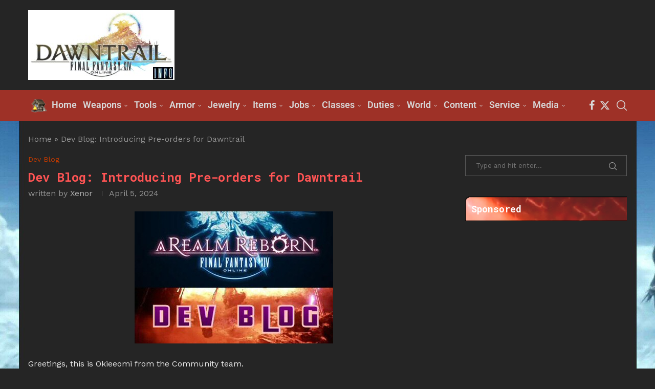

--- FILE ---
content_type: text/html; charset=UTF-8
request_url: https://www.ffxivinfo.com/dev-blog-introducing-pre-orders-for-dawntrail
body_size: 56401
content:
<!DOCTYPE html>
<html lang="en-US">
<head>
    <meta charset="UTF-8">
    <meta http-equiv="X-UA-Compatible" content="IE=edge">
    <meta name="viewport" content="width=device-width, initial-scale=1">
    <link rel="profile" href="http://gmpg.org/xfn/11"/>
	        <link rel="shortcut icon" href="https://www.ffxivinfo.com/images/content/favicon.png"
              type="image/x-icon"/>
        <link rel="apple-touch-icon" sizes="180x180" href="https://www.ffxivinfo.com/images/content/favicon.png">
	    <link rel="alternate" type="application/rss+xml" title="FFXIV Info RSS Feed"
          href="https://www.ffxivinfo.com/feed"/>
    <link rel="alternate" type="application/atom+xml" title="FFXIV Info Atom Feed"
          href="https://www.ffxivinfo.com/feed/atom"/>
    <link rel="pingback" href="https://www.ffxivinfo.com/xmlrpc.php"/>
    <!--[if lt IE 9]>
	<script src="https://www.ffxivinfo.com/wp-content/themes/soledad/js/html5.js"></script>
	<![endif]-->
	<link rel='preconnect' href='https://fonts.googleapis.com' />
<link rel='preconnect' href='https://fonts.gstatic.com' />
<meta http-equiv='x-dns-prefetch-control' content='on'>
<link rel='dns-prefetch' href='//fonts.googleapis.com' />
<link rel='dns-prefetch' href='//fonts.gstatic.com' />
<link rel='dns-prefetch' href='//s.gravatar.com' />
<link rel='dns-prefetch' href='//www.google-analytics.com' />
		<style>.elementor-add-section-area-button.penci-library-modal-btn:hover, .penci-library-modal-btn:hover{background: #6eb48c;opacity: 0.7}.elementor-add-section-area-button.penci-library-modal-btn, .penci-library-modal-btn {margin-left: 5px;background: #6eb48c;vertical-align: top;font-size: 0 !important;}.penci-library-modal-btn:before {content: '';width: 16px;height: 16px;background-image: url('https://www.ffxivinfo.com/wp-content/themes/soledad/images/penci-icon.png');background-position: center;background-size: contain;background-repeat: no-repeat;}#penci-library-modal .penci-elementor-template-library-template-name {text-align: right;flex: 1 0 0%;}</style>
	<meta name='robots' content='index, follow, max-image-preview:large, max-snippet:-1, max-video-preview:-1' />

	<!-- This site is optimized with the Yoast SEO plugin v26.8 - https://yoast.com/product/yoast-seo-wordpress/ -->
	<title>Dev Blog: Introducing Pre-orders for Dawntrail - FFXIV Info</title>
	<meta name="description" content="Final Fantasy XIV Blog covering the latest Final Fantasy XIV news as well as updates from official sources." />
	<link rel="canonical" href="https://www.ffxivinfo.com/dev-blog-introducing-pre-orders-for-dawntrail" />
	<meta property="og:locale" content="en_US" />
	<meta property="og:type" content="article" />
	<meta property="og:title" content="Dev Blog: Introducing Pre-orders for Dawntrail - FFXIV Info" />
	<meta property="og:description" content="Final Fantasy XIV Blog covering the latest Final Fantasy XIV news as well as updates from official sources." />
	<meta property="og:url" content="https://www.ffxivinfo.com/dev-blog-introducing-pre-orders-for-dawntrail" />
	<meta property="og:site_name" content="FFXIV Info" />
	<meta property="article:published_time" content="2024-04-05T10:10:28+00:00" />
	<meta property="og:image" content="https://www.ffxivinfo.com/images/content/devblog.jpg" />
	<meta property="og:image:width" content="388" />
	<meta property="og:image:height" content="258" />
	<meta property="og:image:type" content="image/jpeg" />
	<meta name="author" content="Xenor" />
	<meta name="twitter:card" content="summary_large_image" />
	<meta name="twitter:label1" content="Written by" />
	<meta name="twitter:data1" content="Xenor" />
	<meta name="twitter:label2" content="Est. reading time" />
	<meta name="twitter:data2" content="4 minutes" />
	<script type="application/ld+json" class="yoast-schema-graph">{"@context":"https://schema.org","@graph":[{"@type":"Article","@id":"https://www.ffxivinfo.com/dev-blog-introducing-pre-orders-for-dawntrail#article","isPartOf":{"@id":"https://www.ffxivinfo.com/dev-blog-introducing-pre-orders-for-dawntrail"},"author":{"name":"Xenor","@id":"https://www.ffxivinfo.com/#/schema/person/29b1ec61bf8c7c603431c76c4ca2777b"},"headline":"Dev Blog: Introducing Pre-orders for Dawntrail","datePublished":"2024-04-05T10:10:28+00:00","mainEntityOfPage":{"@id":"https://www.ffxivinfo.com/dev-blog-introducing-pre-orders-for-dawntrail"},"wordCount":755,"commentCount":0,"image":{"@id":"https://www.ffxivinfo.com/dev-blog-introducing-pre-orders-for-dawntrail#primaryimage"},"thumbnailUrl":"https://www.ffxivinfo.com/images/content/devblog.jpg","articleSection":["Dev Blog"],"inLanguage":"en-US","potentialAction":[{"@type":"CommentAction","name":"Comment","target":["https://www.ffxivinfo.com/dev-blog-introducing-pre-orders-for-dawntrail#respond"]}]},{"@type":"WebPage","@id":"https://www.ffxivinfo.com/dev-blog-introducing-pre-orders-for-dawntrail","url":"https://www.ffxivinfo.com/dev-blog-introducing-pre-orders-for-dawntrail","name":"Dev Blog: Introducing Pre-orders for Dawntrail - FFXIV Info","isPartOf":{"@id":"https://www.ffxivinfo.com/#website"},"primaryImageOfPage":{"@id":"https://www.ffxivinfo.com/dev-blog-introducing-pre-orders-for-dawntrail#primaryimage"},"image":{"@id":"https://www.ffxivinfo.com/dev-blog-introducing-pre-orders-for-dawntrail#primaryimage"},"thumbnailUrl":"https://www.ffxivinfo.com/images/content/devblog.jpg","datePublished":"2024-04-05T10:10:28+00:00","author":{"@id":"https://www.ffxivinfo.com/#/schema/person/29b1ec61bf8c7c603431c76c4ca2777b"},"description":"Final Fantasy XIV Blog covering the latest Final Fantasy XIV news as well as updates from official sources.","breadcrumb":{"@id":"https://www.ffxivinfo.com/dev-blog-introducing-pre-orders-for-dawntrail#breadcrumb"},"inLanguage":"en-US","potentialAction":[{"@type":"ReadAction","target":["https://www.ffxivinfo.com/dev-blog-introducing-pre-orders-for-dawntrail"]}]},{"@type":"ImageObject","inLanguage":"en-US","@id":"https://www.ffxivinfo.com/dev-blog-introducing-pre-orders-for-dawntrail#primaryimage","url":"https://www.ffxivinfo.com/images/content/devblog.jpg","contentUrl":"https://www.ffxivinfo.com/images/content/devblog.jpg","width":388,"height":258},{"@type":"BreadcrumbList","@id":"https://www.ffxivinfo.com/dev-blog-introducing-pre-orders-for-dawntrail#breadcrumb","itemListElement":[{"@type":"ListItem","position":1,"name":"Home","item":"https://www.ffxivinfo.com/"},{"@type":"ListItem","position":2,"name":"Dev Blog: Introducing Pre-orders for Dawntrail"}]},{"@type":"WebSite","@id":"https://www.ffxivinfo.com/#website","url":"https://www.ffxivinfo.com/","name":"FFXIV Info","description":"Final Fantasy XIV fan site and database.","potentialAction":[{"@type":"SearchAction","target":{"@type":"EntryPoint","urlTemplate":"https://www.ffxivinfo.com/?s={search_term_string}"},"query-input":{"@type":"PropertyValueSpecification","valueRequired":true,"valueName":"search_term_string"}}],"inLanguage":"en-US"},{"@type":"Person","@id":"https://www.ffxivinfo.com/#/schema/person/29b1ec61bf8c7c603431c76c4ca2777b","name":"Xenor","image":{"@type":"ImageObject","inLanguage":"en-US","@id":"https://www.ffxivinfo.com/#/schema/person/image/","url":"https://secure.gravatar.com/avatar/ecf3795d290e0ee5162d91f07b26d68dd58d40606ed1ffabd0b017339d66b4b2?s=96&d=monsterid&r=g","contentUrl":"https://secure.gravatar.com/avatar/ecf3795d290e0ee5162d91f07b26d68dd58d40606ed1ffabd0b017339d66b4b2?s=96&d=monsterid&r=g","caption":"Xenor"},"sameAs":["https://www.ffxivinfo.com"],"url":"https://www.ffxivinfo.com/author/xenor"}]}</script>
	<!-- / Yoast SEO plugin. -->


<link rel='dns-prefetch' href='//stats.wp.com' />
<link rel='dns-prefetch' href='//fonts.googleapis.com' />
<link rel="alternate" type="application/rss+xml" title="FFXIV Info &raquo; Feed" href="https://www.ffxivinfo.com/feed" />
<link rel="alternate" type="application/rss+xml" title="FFXIV Info &raquo; Comments Feed" href="https://www.ffxivinfo.com/comments/feed" />
<link rel="alternate" type="application/rss+xml" title="FFXIV Info &raquo; Dev Blog: Introducing Pre-orders for Dawntrail Comments Feed" href="https://www.ffxivinfo.com/dev-blog-introducing-pre-orders-for-dawntrail/feed" />
<link rel="alternate" title="oEmbed (JSON)" type="application/json+oembed" href="https://www.ffxivinfo.com/wp-json/oembed/1.0/embed?url=https%3A%2F%2Fwww.ffxivinfo.com%2Fdev-blog-introducing-pre-orders-for-dawntrail" />
<link rel="alternate" title="oEmbed (XML)" type="text/xml+oembed" href="https://www.ffxivinfo.com/wp-json/oembed/1.0/embed?url=https%3A%2F%2Fwww.ffxivinfo.com%2Fdev-blog-introducing-pre-orders-for-dawntrail&#038;format=xml" />
		<style>
			.lazyload,
			.lazyloading {
				max-width: 100%;
			}
		</style>
				<!-- This site uses the Google Analytics by MonsterInsights plugin v9.11.1 - Using Analytics tracking - https://www.monsterinsights.com/ -->
							<script src="//www.googletagmanager.com/gtag/js?id=G-08QZKEPK0X"  data-cfasync="false" data-wpfc-render="false" type="text/javascript" async></script>
			<script data-cfasync="false" data-wpfc-render="false" type="text/javascript">
				var mi_version = '9.11.1';
				var mi_track_user = true;
				var mi_no_track_reason = '';
								var MonsterInsightsDefaultLocations = {"page_location":"https:\/\/www.ffxivinfo.com\/dev-blog-introducing-pre-orders-for-dawntrail\/"};
								if ( typeof MonsterInsightsPrivacyGuardFilter === 'function' ) {
					var MonsterInsightsLocations = (typeof MonsterInsightsExcludeQuery === 'object') ? MonsterInsightsPrivacyGuardFilter( MonsterInsightsExcludeQuery ) : MonsterInsightsPrivacyGuardFilter( MonsterInsightsDefaultLocations );
				} else {
					var MonsterInsightsLocations = (typeof MonsterInsightsExcludeQuery === 'object') ? MonsterInsightsExcludeQuery : MonsterInsightsDefaultLocations;
				}

								var disableStrs = [
										'ga-disable-G-08QZKEPK0X',
									];

				/* Function to detect opted out users */
				function __gtagTrackerIsOptedOut() {
					for (var index = 0; index < disableStrs.length; index++) {
						if (document.cookie.indexOf(disableStrs[index] + '=true') > -1) {
							return true;
						}
					}

					return false;
				}

				/* Disable tracking if the opt-out cookie exists. */
				if (__gtagTrackerIsOptedOut()) {
					for (var index = 0; index < disableStrs.length; index++) {
						window[disableStrs[index]] = true;
					}
				}

				/* Opt-out function */
				function __gtagTrackerOptout() {
					for (var index = 0; index < disableStrs.length; index++) {
						document.cookie = disableStrs[index] + '=true; expires=Thu, 31 Dec 2099 23:59:59 UTC; path=/';
						window[disableStrs[index]] = true;
					}
				}

				if ('undefined' === typeof gaOptout) {
					function gaOptout() {
						__gtagTrackerOptout();
					}
				}
								window.dataLayer = window.dataLayer || [];

				window.MonsterInsightsDualTracker = {
					helpers: {},
					trackers: {},
				};
				if (mi_track_user) {
					function __gtagDataLayer() {
						dataLayer.push(arguments);
					}

					function __gtagTracker(type, name, parameters) {
						if (!parameters) {
							parameters = {};
						}

						if (parameters.send_to) {
							__gtagDataLayer.apply(null, arguments);
							return;
						}

						if (type === 'event') {
														parameters.send_to = monsterinsights_frontend.v4_id;
							var hookName = name;
							if (typeof parameters['event_category'] !== 'undefined') {
								hookName = parameters['event_category'] + ':' + name;
							}

							if (typeof MonsterInsightsDualTracker.trackers[hookName] !== 'undefined') {
								MonsterInsightsDualTracker.trackers[hookName](parameters);
							} else {
								__gtagDataLayer('event', name, parameters);
							}
							
						} else {
							__gtagDataLayer.apply(null, arguments);
						}
					}

					__gtagTracker('js', new Date());
					__gtagTracker('set', {
						'developer_id.dZGIzZG': true,
											});
					if ( MonsterInsightsLocations.page_location ) {
						__gtagTracker('set', MonsterInsightsLocations);
					}
										__gtagTracker('config', 'G-08QZKEPK0X', {"forceSSL":"true","link_attribution":"true"} );
										window.gtag = __gtagTracker;										(function () {
						/* https://developers.google.com/analytics/devguides/collection/analyticsjs/ */
						/* ga and __gaTracker compatibility shim. */
						var noopfn = function () {
							return null;
						};
						var newtracker = function () {
							return new Tracker();
						};
						var Tracker = function () {
							return null;
						};
						var p = Tracker.prototype;
						p.get = noopfn;
						p.set = noopfn;
						p.send = function () {
							var args = Array.prototype.slice.call(arguments);
							args.unshift('send');
							__gaTracker.apply(null, args);
						};
						var __gaTracker = function () {
							var len = arguments.length;
							if (len === 0) {
								return;
							}
							var f = arguments[len - 1];
							if (typeof f !== 'object' || f === null || typeof f.hitCallback !== 'function') {
								if ('send' === arguments[0]) {
									var hitConverted, hitObject = false, action;
									if ('event' === arguments[1]) {
										if ('undefined' !== typeof arguments[3]) {
											hitObject = {
												'eventAction': arguments[3],
												'eventCategory': arguments[2],
												'eventLabel': arguments[4],
												'value': arguments[5] ? arguments[5] : 1,
											}
										}
									}
									if ('pageview' === arguments[1]) {
										if ('undefined' !== typeof arguments[2]) {
											hitObject = {
												'eventAction': 'page_view',
												'page_path': arguments[2],
											}
										}
									}
									if (typeof arguments[2] === 'object') {
										hitObject = arguments[2];
									}
									if (typeof arguments[5] === 'object') {
										Object.assign(hitObject, arguments[5]);
									}
									if ('undefined' !== typeof arguments[1].hitType) {
										hitObject = arguments[1];
										if ('pageview' === hitObject.hitType) {
											hitObject.eventAction = 'page_view';
										}
									}
									if (hitObject) {
										action = 'timing' === arguments[1].hitType ? 'timing_complete' : hitObject.eventAction;
										hitConverted = mapArgs(hitObject);
										__gtagTracker('event', action, hitConverted);
									}
								}
								return;
							}

							function mapArgs(args) {
								var arg, hit = {};
								var gaMap = {
									'eventCategory': 'event_category',
									'eventAction': 'event_action',
									'eventLabel': 'event_label',
									'eventValue': 'event_value',
									'nonInteraction': 'non_interaction',
									'timingCategory': 'event_category',
									'timingVar': 'name',
									'timingValue': 'value',
									'timingLabel': 'event_label',
									'page': 'page_path',
									'location': 'page_location',
									'title': 'page_title',
									'referrer' : 'page_referrer',
								};
								for (arg in args) {
																		if (!(!args.hasOwnProperty(arg) || !gaMap.hasOwnProperty(arg))) {
										hit[gaMap[arg]] = args[arg];
									} else {
										hit[arg] = args[arg];
									}
								}
								return hit;
							}

							try {
								f.hitCallback();
							} catch (ex) {
							}
						};
						__gaTracker.create = newtracker;
						__gaTracker.getByName = newtracker;
						__gaTracker.getAll = function () {
							return [];
						};
						__gaTracker.remove = noopfn;
						__gaTracker.loaded = true;
						window['__gaTracker'] = __gaTracker;
					})();
									} else {
										console.log("");
					(function () {
						function __gtagTracker() {
							return null;
						}

						window['__gtagTracker'] = __gtagTracker;
						window['gtag'] = __gtagTracker;
					})();
									}
			</script>
							<!-- / Google Analytics by MonsterInsights -->
		<!-- www.ffxivinfo.com is managing ads with Advanced Ads 2.0.16 – https://wpadvancedads.com/ --><script id="ffxiv-ready">
			window.advanced_ads_ready=function(e,a){a=a||"complete";var d=function(e){return"interactive"===a?"loading"!==e:"complete"===e};d(document.readyState)?e():document.addEventListener("readystatechange",(function(a){d(a.target.readyState)&&e()}),{once:"interactive"===a})},window.advanced_ads_ready_queue=window.advanced_ads_ready_queue||[];		</script>
		<style id='wp-img-auto-sizes-contain-inline-css' type='text/css'>
img:is([sizes=auto i],[sizes^="auto," i]){contain-intrinsic-size:3000px 1500px}
/*# sourceURL=wp-img-auto-sizes-contain-inline-css */
</style>
<link rel='stylesheet' id='colorbox-css' href='https://www.ffxivinfo.com/wp-content/plugins/wp-colorbox/example5/colorbox.css?ver=6.9' type='text/css' media='all' />
<style id='wp-emoji-styles-inline-css' type='text/css'>

	img.wp-smiley, img.emoji {
		display: inline !important;
		border: none !important;
		box-shadow: none !important;
		height: 1em !important;
		width: 1em !important;
		margin: 0 0.07em !important;
		vertical-align: -0.1em !important;
		background: none !important;
		padding: 0 !important;
	}
/*# sourceURL=wp-emoji-styles-inline-css */
</style>
<link rel='stylesheet' id='wp-block-library-css' href='https://www.ffxivinfo.com/wp-includes/css/dist/block-library/style.min.css?ver=6.9' type='text/css' media='all' />
<style id='wp-block-library-theme-inline-css' type='text/css'>
.wp-block-audio :where(figcaption){color:#555;font-size:13px;text-align:center}.is-dark-theme .wp-block-audio :where(figcaption){color:#ffffffa6}.wp-block-audio{margin:0 0 1em}.wp-block-code{border:1px solid #ccc;border-radius:4px;font-family:Menlo,Consolas,monaco,monospace;padding:.8em 1em}.wp-block-embed :where(figcaption){color:#555;font-size:13px;text-align:center}.is-dark-theme .wp-block-embed :where(figcaption){color:#ffffffa6}.wp-block-embed{margin:0 0 1em}.blocks-gallery-caption{color:#555;font-size:13px;text-align:center}.is-dark-theme .blocks-gallery-caption{color:#ffffffa6}:root :where(.wp-block-image figcaption){color:#555;font-size:13px;text-align:center}.is-dark-theme :root :where(.wp-block-image figcaption){color:#ffffffa6}.wp-block-image{margin:0 0 1em}.wp-block-pullquote{border-bottom:4px solid;border-top:4px solid;color:currentColor;margin-bottom:1.75em}.wp-block-pullquote :where(cite),.wp-block-pullquote :where(footer),.wp-block-pullquote__citation{color:currentColor;font-size:.8125em;font-style:normal;text-transform:uppercase}.wp-block-quote{border-left:.25em solid;margin:0 0 1.75em;padding-left:1em}.wp-block-quote cite,.wp-block-quote footer{color:currentColor;font-size:.8125em;font-style:normal;position:relative}.wp-block-quote:where(.has-text-align-right){border-left:none;border-right:.25em solid;padding-left:0;padding-right:1em}.wp-block-quote:where(.has-text-align-center){border:none;padding-left:0}.wp-block-quote.is-large,.wp-block-quote.is-style-large,.wp-block-quote:where(.is-style-plain){border:none}.wp-block-search .wp-block-search__label{font-weight:700}.wp-block-search__button{border:1px solid #ccc;padding:.375em .625em}:where(.wp-block-group.has-background){padding:1.25em 2.375em}.wp-block-separator.has-css-opacity{opacity:.4}.wp-block-separator{border:none;border-bottom:2px solid;margin-left:auto;margin-right:auto}.wp-block-separator.has-alpha-channel-opacity{opacity:1}.wp-block-separator:not(.is-style-wide):not(.is-style-dots){width:100px}.wp-block-separator.has-background:not(.is-style-dots){border-bottom:none;height:1px}.wp-block-separator.has-background:not(.is-style-wide):not(.is-style-dots){height:2px}.wp-block-table{margin:0 0 1em}.wp-block-table td,.wp-block-table th{word-break:normal}.wp-block-table :where(figcaption){color:#555;font-size:13px;text-align:center}.is-dark-theme .wp-block-table :where(figcaption){color:#ffffffa6}.wp-block-video :where(figcaption){color:#555;font-size:13px;text-align:center}.is-dark-theme .wp-block-video :where(figcaption){color:#ffffffa6}.wp-block-video{margin:0 0 1em}:root :where(.wp-block-template-part.has-background){margin-bottom:0;margin-top:0;padding:1.25em 2.375em}
/*# sourceURL=/wp-includes/css/dist/block-library/theme.min.css */
</style>
<style id='classic-theme-styles-inline-css' type='text/css'>
/*! This file is auto-generated */
.wp-block-button__link{color:#fff;background-color:#32373c;border-radius:9999px;box-shadow:none;text-decoration:none;padding:calc(.667em + 2px) calc(1.333em + 2px);font-size:1.125em}.wp-block-file__button{background:#32373c;color:#fff;text-decoration:none}
/*# sourceURL=/wp-includes/css/classic-themes.min.css */
</style>
<link rel='stylesheet' id='ultimate_blocks-cgb-style-css-css' href='https://www.ffxivinfo.com/wp-content/plugins/ultimate-blocks/dist/blocks.style.build.css?ver=3.4.9' type='text/css' media='all' />
<style id='create-block-soledad-style-inline-css' type='text/css'>
.pchead-e-block {
    --pcborder-cl: #dedede;
    --pcaccent-cl: #6eb48c;
}
.heading1-style-1 > h1,
.heading2-style-1 > h2,
.heading3-style-1 > h3,
.heading4-style-1 > h4,
.heading5-style-1 > h5,
.heading1-style-2 > h1,
.heading2-style-2 > h2,
.heading3-style-2 > h3,
.heading4-style-2 > h4,
.heading5-style-2 > h5 {
    padding-bottom: 8px;
    border-bottom: 1px solid var(--pcborder-cl);
    overflow: hidden;
}
.heading1-style-2 > h1,
.heading2-style-2 > h2,
.heading3-style-2 > h3,
.heading4-style-2 > h4,
.heading5-style-2 > h5 {
    border-bottom-width: 0;
    position: relative;
}
.heading1-style-2 > h1:before,
.heading2-style-2 > h2:before,
.heading3-style-2 > h3:before,
.heading4-style-2 > h4:before,
.heading5-style-2 > h5:before {
    content: '';
    width: 50px;
    height: 2px;
    bottom: 0;
    left: 0;
    z-index: 2;
    background: var(--pcaccent-cl);
    position: absolute;
}
.heading1-style-2 > h1:after,
.heading2-style-2 > h2:after,
.heading3-style-2 > h3:after,
.heading4-style-2 > h4:after,
.heading5-style-2 > h5:after {
    content: '';
    width: 100%;
    height: 2px;
    bottom: 0;
    left: 20px;
    z-index: 1;
    background: var(--pcborder-cl);
    position: absolute;
}
.heading1-style-3 > h1,
.heading2-style-3 > h2,
.heading3-style-3 > h3,
.heading4-style-3 > h4,
.heading5-style-3 > h5,
.heading1-style-4 > h1,
.heading2-style-4 > h2,
.heading3-style-4 > h3,
.heading4-style-4 > h4,
.heading5-style-4 > h5 {
    position: relative;
    padding-left: 20px;
}
.heading1-style-3 > h1:before,
.heading2-style-3 > h2:before,
.heading3-style-3 > h3:before,
.heading4-style-3 > h4:before,
.heading5-style-3 > h5:before,
.heading1-style-4 > h1:before,
.heading2-style-4 > h2:before,
.heading3-style-4 > h3:before,
.heading4-style-4 > h4:before,
.heading5-style-4 > h5:before {
    width: 10px;
    height: 100%;
    content: '';
    position: absolute;
    top: 0;
    left: 0;
    bottom: 0;
    background: var(--pcaccent-cl);
}
.heading1-style-4 > h1,
.heading2-style-4 > h2,
.heading3-style-4 > h3,
.heading4-style-4 > h4,
.heading5-style-4 > h5 {
    padding: 10px 20px;
    background: #f1f1f1;
}
.heading1-style-5 > h1,
.heading2-style-5 > h2,
.heading3-style-5 > h3,
.heading4-style-5 > h4,
.heading5-style-5 > h5 {
    position: relative;
    z-index: 1;
}
.heading1-style-5 > h1:before,
.heading2-style-5 > h2:before,
.heading3-style-5 > h3:before,
.heading4-style-5 > h4:before,
.heading5-style-5 > h5:before {
    content: "";
    position: absolute;
    left: 0;
    bottom: 0;
    width: 200px;
    height: 50%;
    transform: skew(-25deg) translateX(0);
    background: var(--pcaccent-cl);
    z-index: -1;
    opacity: 0.4;
}
.heading1-style-6 > h1,
.heading2-style-6 > h2,
.heading3-style-6 > h3,
.heading4-style-6 > h4,
.heading5-style-6 > h5 {
    text-decoration: underline;
    text-underline-offset: 2px;
    text-decoration-thickness: 4px;
    text-decoration-color: var(--pcaccent-cl);
}
/*# sourceURL=https://www.ffxivinfo.com/wp-content/themes/soledad/inc/block/heading-styles/build/style.css */
</style>
<link rel='stylesheet' id='mediaelement-css' href='https://www.ffxivinfo.com/wp-includes/js/mediaelement/mediaelementplayer-legacy.min.css?ver=4.2.17' type='text/css' media='all' />
<link rel='stylesheet' id='wp-mediaelement-css' href='https://www.ffxivinfo.com/wp-includes/js/mediaelement/wp-mediaelement.min.css?ver=6.9' type='text/css' media='all' />
<style id='jetpack-sharing-buttons-style-inline-css' type='text/css'>
.jetpack-sharing-buttons__services-list{display:flex;flex-direction:row;flex-wrap:wrap;gap:0;list-style-type:none;margin:5px;padding:0}.jetpack-sharing-buttons__services-list.has-small-icon-size{font-size:12px}.jetpack-sharing-buttons__services-list.has-normal-icon-size{font-size:16px}.jetpack-sharing-buttons__services-list.has-large-icon-size{font-size:24px}.jetpack-sharing-buttons__services-list.has-huge-icon-size{font-size:36px}@media print{.jetpack-sharing-buttons__services-list{display:none!important}}.editor-styles-wrapper .wp-block-jetpack-sharing-buttons{gap:0;padding-inline-start:0}ul.jetpack-sharing-buttons__services-list.has-background{padding:1.25em 2.375em}
/*# sourceURL=https://www.ffxivinfo.com/wp-content/plugins/jetpack/_inc/blocks/sharing-buttons/view.css */
</style>
<style id='global-styles-inline-css' type='text/css'>
:root{--wp--preset--aspect-ratio--square: 1;--wp--preset--aspect-ratio--4-3: 4/3;--wp--preset--aspect-ratio--3-4: 3/4;--wp--preset--aspect-ratio--3-2: 3/2;--wp--preset--aspect-ratio--2-3: 2/3;--wp--preset--aspect-ratio--16-9: 16/9;--wp--preset--aspect-ratio--9-16: 9/16;--wp--preset--color--black: #000000;--wp--preset--color--cyan-bluish-gray: #abb8c3;--wp--preset--color--white: #ffffff;--wp--preset--color--pale-pink: #f78da7;--wp--preset--color--vivid-red: #cf2e2e;--wp--preset--color--luminous-vivid-orange: #ff6900;--wp--preset--color--luminous-vivid-amber: #fcb900;--wp--preset--color--light-green-cyan: #7bdcb5;--wp--preset--color--vivid-green-cyan: #00d084;--wp--preset--color--pale-cyan-blue: #8ed1fc;--wp--preset--color--vivid-cyan-blue: #0693e3;--wp--preset--color--vivid-purple: #9b51e0;--wp--preset--gradient--vivid-cyan-blue-to-vivid-purple: linear-gradient(135deg,rgb(6,147,227) 0%,rgb(155,81,224) 100%);--wp--preset--gradient--light-green-cyan-to-vivid-green-cyan: linear-gradient(135deg,rgb(122,220,180) 0%,rgb(0,208,130) 100%);--wp--preset--gradient--luminous-vivid-amber-to-luminous-vivid-orange: linear-gradient(135deg,rgb(252,185,0) 0%,rgb(255,105,0) 100%);--wp--preset--gradient--luminous-vivid-orange-to-vivid-red: linear-gradient(135deg,rgb(255,105,0) 0%,rgb(207,46,46) 100%);--wp--preset--gradient--very-light-gray-to-cyan-bluish-gray: linear-gradient(135deg,rgb(238,238,238) 0%,rgb(169,184,195) 100%);--wp--preset--gradient--cool-to-warm-spectrum: linear-gradient(135deg,rgb(74,234,220) 0%,rgb(151,120,209) 20%,rgb(207,42,186) 40%,rgb(238,44,130) 60%,rgb(251,105,98) 80%,rgb(254,248,76) 100%);--wp--preset--gradient--blush-light-purple: linear-gradient(135deg,rgb(255,206,236) 0%,rgb(152,150,240) 100%);--wp--preset--gradient--blush-bordeaux: linear-gradient(135deg,rgb(254,205,165) 0%,rgb(254,45,45) 50%,rgb(107,0,62) 100%);--wp--preset--gradient--luminous-dusk: linear-gradient(135deg,rgb(255,203,112) 0%,rgb(199,81,192) 50%,rgb(65,88,208) 100%);--wp--preset--gradient--pale-ocean: linear-gradient(135deg,rgb(255,245,203) 0%,rgb(182,227,212) 50%,rgb(51,167,181) 100%);--wp--preset--gradient--electric-grass: linear-gradient(135deg,rgb(202,248,128) 0%,rgb(113,206,126) 100%);--wp--preset--gradient--midnight: linear-gradient(135deg,rgb(2,3,129) 0%,rgb(40,116,252) 100%);--wp--preset--font-size--small: 12px;--wp--preset--font-size--medium: 20px;--wp--preset--font-size--large: 32px;--wp--preset--font-size--x-large: 42px;--wp--preset--font-size--normal: 14px;--wp--preset--font-size--huge: 42px;--wp--preset--spacing--20: 0.44rem;--wp--preset--spacing--30: 0.67rem;--wp--preset--spacing--40: 1rem;--wp--preset--spacing--50: 1.5rem;--wp--preset--spacing--60: 2.25rem;--wp--preset--spacing--70: 3.38rem;--wp--preset--spacing--80: 5.06rem;--wp--preset--shadow--natural: 6px 6px 9px rgba(0, 0, 0, 0.2);--wp--preset--shadow--deep: 12px 12px 50px rgba(0, 0, 0, 0.4);--wp--preset--shadow--sharp: 6px 6px 0px rgba(0, 0, 0, 0.2);--wp--preset--shadow--outlined: 6px 6px 0px -3px rgb(255, 255, 255), 6px 6px rgb(0, 0, 0);--wp--preset--shadow--crisp: 6px 6px 0px rgb(0, 0, 0);}:where(.is-layout-flex){gap: 0.5em;}:where(.is-layout-grid){gap: 0.5em;}body .is-layout-flex{display: flex;}.is-layout-flex{flex-wrap: wrap;align-items: center;}.is-layout-flex > :is(*, div){margin: 0;}body .is-layout-grid{display: grid;}.is-layout-grid > :is(*, div){margin: 0;}:where(.wp-block-columns.is-layout-flex){gap: 2em;}:where(.wp-block-columns.is-layout-grid){gap: 2em;}:where(.wp-block-post-template.is-layout-flex){gap: 1.25em;}:where(.wp-block-post-template.is-layout-grid){gap: 1.25em;}.has-black-color{color: var(--wp--preset--color--black) !important;}.has-cyan-bluish-gray-color{color: var(--wp--preset--color--cyan-bluish-gray) !important;}.has-white-color{color: var(--wp--preset--color--white) !important;}.has-pale-pink-color{color: var(--wp--preset--color--pale-pink) !important;}.has-vivid-red-color{color: var(--wp--preset--color--vivid-red) !important;}.has-luminous-vivid-orange-color{color: var(--wp--preset--color--luminous-vivid-orange) !important;}.has-luminous-vivid-amber-color{color: var(--wp--preset--color--luminous-vivid-amber) !important;}.has-light-green-cyan-color{color: var(--wp--preset--color--light-green-cyan) !important;}.has-vivid-green-cyan-color{color: var(--wp--preset--color--vivid-green-cyan) !important;}.has-pale-cyan-blue-color{color: var(--wp--preset--color--pale-cyan-blue) !important;}.has-vivid-cyan-blue-color{color: var(--wp--preset--color--vivid-cyan-blue) !important;}.has-vivid-purple-color{color: var(--wp--preset--color--vivid-purple) !important;}.has-black-background-color{background-color: var(--wp--preset--color--black) !important;}.has-cyan-bluish-gray-background-color{background-color: var(--wp--preset--color--cyan-bluish-gray) !important;}.has-white-background-color{background-color: var(--wp--preset--color--white) !important;}.has-pale-pink-background-color{background-color: var(--wp--preset--color--pale-pink) !important;}.has-vivid-red-background-color{background-color: var(--wp--preset--color--vivid-red) !important;}.has-luminous-vivid-orange-background-color{background-color: var(--wp--preset--color--luminous-vivid-orange) !important;}.has-luminous-vivid-amber-background-color{background-color: var(--wp--preset--color--luminous-vivid-amber) !important;}.has-light-green-cyan-background-color{background-color: var(--wp--preset--color--light-green-cyan) !important;}.has-vivid-green-cyan-background-color{background-color: var(--wp--preset--color--vivid-green-cyan) !important;}.has-pale-cyan-blue-background-color{background-color: var(--wp--preset--color--pale-cyan-blue) !important;}.has-vivid-cyan-blue-background-color{background-color: var(--wp--preset--color--vivid-cyan-blue) !important;}.has-vivid-purple-background-color{background-color: var(--wp--preset--color--vivid-purple) !important;}.has-black-border-color{border-color: var(--wp--preset--color--black) !important;}.has-cyan-bluish-gray-border-color{border-color: var(--wp--preset--color--cyan-bluish-gray) !important;}.has-white-border-color{border-color: var(--wp--preset--color--white) !important;}.has-pale-pink-border-color{border-color: var(--wp--preset--color--pale-pink) !important;}.has-vivid-red-border-color{border-color: var(--wp--preset--color--vivid-red) !important;}.has-luminous-vivid-orange-border-color{border-color: var(--wp--preset--color--luminous-vivid-orange) !important;}.has-luminous-vivid-amber-border-color{border-color: var(--wp--preset--color--luminous-vivid-amber) !important;}.has-light-green-cyan-border-color{border-color: var(--wp--preset--color--light-green-cyan) !important;}.has-vivid-green-cyan-border-color{border-color: var(--wp--preset--color--vivid-green-cyan) !important;}.has-pale-cyan-blue-border-color{border-color: var(--wp--preset--color--pale-cyan-blue) !important;}.has-vivid-cyan-blue-border-color{border-color: var(--wp--preset--color--vivid-cyan-blue) !important;}.has-vivid-purple-border-color{border-color: var(--wp--preset--color--vivid-purple) !important;}.has-vivid-cyan-blue-to-vivid-purple-gradient-background{background: var(--wp--preset--gradient--vivid-cyan-blue-to-vivid-purple) !important;}.has-light-green-cyan-to-vivid-green-cyan-gradient-background{background: var(--wp--preset--gradient--light-green-cyan-to-vivid-green-cyan) !important;}.has-luminous-vivid-amber-to-luminous-vivid-orange-gradient-background{background: var(--wp--preset--gradient--luminous-vivid-amber-to-luminous-vivid-orange) !important;}.has-luminous-vivid-orange-to-vivid-red-gradient-background{background: var(--wp--preset--gradient--luminous-vivid-orange-to-vivid-red) !important;}.has-very-light-gray-to-cyan-bluish-gray-gradient-background{background: var(--wp--preset--gradient--very-light-gray-to-cyan-bluish-gray) !important;}.has-cool-to-warm-spectrum-gradient-background{background: var(--wp--preset--gradient--cool-to-warm-spectrum) !important;}.has-blush-light-purple-gradient-background{background: var(--wp--preset--gradient--blush-light-purple) !important;}.has-blush-bordeaux-gradient-background{background: var(--wp--preset--gradient--blush-bordeaux) !important;}.has-luminous-dusk-gradient-background{background: var(--wp--preset--gradient--luminous-dusk) !important;}.has-pale-ocean-gradient-background{background: var(--wp--preset--gradient--pale-ocean) !important;}.has-electric-grass-gradient-background{background: var(--wp--preset--gradient--electric-grass) !important;}.has-midnight-gradient-background{background: var(--wp--preset--gradient--midnight) !important;}.has-small-font-size{font-size: var(--wp--preset--font-size--small) !important;}.has-medium-font-size{font-size: var(--wp--preset--font-size--medium) !important;}.has-large-font-size{font-size: var(--wp--preset--font-size--large) !important;}.has-x-large-font-size{font-size: var(--wp--preset--font-size--x-large) !important;}
:where(.wp-block-post-template.is-layout-flex){gap: 1.25em;}:where(.wp-block-post-template.is-layout-grid){gap: 1.25em;}
:where(.wp-block-term-template.is-layout-flex){gap: 1.25em;}:where(.wp-block-term-template.is-layout-grid){gap: 1.25em;}
:where(.wp-block-columns.is-layout-flex){gap: 2em;}:where(.wp-block-columns.is-layout-grid){gap: 2em;}
:root :where(.wp-block-pullquote){font-size: 1.5em;line-height: 1.6;}
/*# sourceURL=global-styles-inline-css */
</style>
<link rel='stylesheet' id='ub-extension-style-css-css' href='https://www.ffxivinfo.com/wp-content/plugins/ultimate-blocks/src/extensions/style.css?ver=6.9' type='text/css' media='all' />
<link rel='stylesheet' id='menu-image-css' href='https://www.ffxivinfo.com/wp-content/plugins/menu-image/includes/css/menu-image.css?ver=3.13' type='text/css' media='all' />
<link rel='stylesheet' id='dashicons-css' href='https://www.ffxivinfo.com/wp-includes/css/dashicons.min.css?ver=6.9' type='text/css' media='all' />
<link rel='stylesheet' id='penci-fonts-css' href='https://fonts.googleapis.com/css?family=Roboto+Mono%3A300%2C300italic%2C400%2C400italic%2C500%2C500italic%2C700%2C700italic%2C800%2C800italic%7CWork+Sans%3A300%2C300italic%2C400%2C400italic%2C500%2C500italic%2C700%2C700italic%2C800%2C800italic%7CRoboto%3A300%2C300italic%2C400%2C400italic%2C500%2C500italic%2C600%2C600italic%2C700%2C700italic%2C800%2C800italic%26subset%3Dlatin%2Ccyrillic%2Ccyrillic-ext%2Cgreek%2Cgreek-ext%2Clatin-ext&#038;display=swap&#038;ver=8.5.3' type='text/css' media='all' />
<link rel='stylesheet' id='penci-main-style-css' href='https://www.ffxivinfo.com/wp-content/themes/soledad/main.css?ver=8.5.3' type='text/css' media='all' />
<link rel='stylesheet' id='penci-swiper-bundle-css' href='https://www.ffxivinfo.com/wp-content/themes/soledad/css/swiper-bundle.min.css?ver=8.5.3' type='text/css' media='all' />
<link rel='stylesheet' id='penci-font-awesomeold-css' href='https://www.ffxivinfo.com/wp-content/themes/soledad/css/font-awesome.4.7.0.swap.min.css?ver=4.7.0' type='text/css' media='all' />
<link rel='stylesheet' id='penci_icon-css' href='https://www.ffxivinfo.com/wp-content/themes/soledad/css/penci-icon.css?ver=8.5.3' type='text/css' media='all' />
<link rel='stylesheet' id='penci_style-css' href='https://www.ffxivinfo.com/wp-content/themes/soledad-child/style.css?ver=8.5.3' type='text/css' media='all' />
<link rel='stylesheet' id='penci_social_counter-css' href='https://www.ffxivinfo.com/wp-content/themes/soledad/css/social-counter.css?ver=8.5.3' type='text/css' media='all' />
<link rel='stylesheet' id='elementor-icons-css' href='https://www.ffxivinfo.com/wp-content/plugins/elementor/assets/lib/eicons/css/elementor-icons.min.css?ver=5.46.0' type='text/css' media='all' />
<link rel='stylesheet' id='elementor-frontend-css' href='https://www.ffxivinfo.com/wp-content/plugins/elementor/assets/css/frontend.min.css?ver=3.34.2' type='text/css' media='all' />
<link rel='stylesheet' id='elementor-post-2346-css' href='https://www.ffxivinfo.com/images/content/elementor/css/post-2346.css?ver=1769024876' type='text/css' media='all' />
<link rel='stylesheet' id='penci-soledad-parent-style-css' href='https://www.ffxivinfo.com/wp-content/themes/soledad/style.css?ver=6.9' type='text/css' media='all' />
<link rel='stylesheet' id='elementor-gf-local-roboto-css' href='https://www.ffxivinfo.com/images/content/elementor/google-fonts/css/roboto.css?ver=1743574581' type='text/css' media='all' />
<link rel='stylesheet' id='elementor-gf-local-robotoslab-css' href='https://www.ffxivinfo.com/images/content/elementor/google-fonts/css/robotoslab.css?ver=1743574588' type='text/css' media='all' />
<script type="text/javascript" src="https://www.ffxivinfo.com/wp-includes/js/jquery/jquery.min.js?ver=3.7.1" id="jquery-core-js"></script>
<script type="text/javascript" src="https://www.ffxivinfo.com/wp-includes/js/jquery/jquery-migrate.min.js?ver=3.4.1" id="jquery-migrate-js"></script>
<script type="text/javascript" src="https://www.ffxivinfo.com/wp-content/plugins/wp-colorbox/jquery.colorbox-min.js?ver=1.1.6" id="colorbox-js"></script>
<script type="text/javascript" src="https://www.ffxivinfo.com/wp-content/plugins/wp-colorbox/wp-colorbox.js?ver=1.1.6" id="wp-colorbox-js"></script>
<script type="text/javascript" src="https://www.ffxivinfo.com/wp-content/plugins/google-analytics-for-wordpress/assets/js/frontend-gtag.min.js?ver=9.11.1" id="monsterinsights-frontend-script-js" async="async" data-wp-strategy="async"></script>
<script data-cfasync="false" data-wpfc-render="false" type="text/javascript" id='monsterinsights-frontend-script-js-extra'>/* <![CDATA[ */
var monsterinsights_frontend = {"js_events_tracking":"true","download_extensions":"doc,pdf,ppt,zip,xls,docx,pptx,xlsx","inbound_paths":"[{\"path\":\"\\\/go\\\/\",\"label\":\"affiliate\"},{\"path\":\"\\\/recommend\\\/\",\"label\":\"affiliate\"}]","home_url":"https:\/\/www.ffxivinfo.com","hash_tracking":"false","v4_id":"G-08QZKEPK0X"};/* ]]> */
</script>
<link rel="https://api.w.org/" href="https://www.ffxivinfo.com/wp-json/" /><link rel="alternate" title="JSON" type="application/json" href="https://www.ffxivinfo.com/wp-json/wp/v2/posts/7103" /><link rel="EditURI" type="application/rsd+xml" title="RSD" href="https://www.ffxivinfo.com/xmlrpc.php?rsd" />
<meta name="generator" content="WordPress 6.9" />
<link rel='shortlink' href='https://www.ffxivinfo.com/?p=7103' />
<meta name="cdp-version" content="1.5.0" />	<style>img#wpstats{display:none}</style>
				<script>
			document.documentElement.className = document.documentElement.className.replace('no-js', 'js');
		</script>
				<style>
			.no-js img.lazyload {
				display: none;
			}

			figure.wp-block-image img.lazyloading {
				min-width: 150px;
			}

			.lazyload,
			.lazyloading {
				--smush-placeholder-width: 100px;
				--smush-placeholder-aspect-ratio: 1/1;
				width: var(--smush-image-width, var(--smush-placeholder-width)) !important;
				aspect-ratio: var(--smush-image-aspect-ratio, var(--smush-placeholder-aspect-ratio)) !important;
			}

						.lazyload, .lazyloading {
				opacity: 0;
			}

			.lazyloaded {
				opacity: 1;
				transition: opacity 400ms;
				transition-delay: 0ms;
			}

					</style>
		<style id="penci-custom-style" type="text/css">body{ --pcbg-cl: #fff; --pctext-cl: #313131; --pcborder-cl: #dedede; --pcheading-cl: #313131; --pcmeta-cl: #888888; --pcaccent-cl: #6eb48c; --pcbody-font: 'PT Serif', serif; --pchead-font: 'Raleway', sans-serif; --pchead-wei: bold; --pcava_bdr:10px;--pcajs_fvw:470px;--pcajs_fvmw:220px; } .single.penci-body-single-style-5 #header, .single.penci-body-single-style-6 #header, .single.penci-body-single-style-10 #header, .single.penci-body-single-style-5 .pc-wrapbuilder-header, .single.penci-body-single-style-6 .pc-wrapbuilder-header, .single.penci-body-single-style-10 .pc-wrapbuilder-header { --pchd-mg: 40px; } .fluid-width-video-wrapper > div { position: absolute; left: 0; right: 0; top: 0; width: 100%; height: 100%; } .yt-video-place { position: relative; text-align: center; } .yt-video-place.embed-responsive .start-video { display: block; top: 0; left: 0; bottom: 0; right: 0; position: absolute; transform: none; } .yt-video-place.embed-responsive .start-video img { margin: 0; padding: 0; top: 50%; display: inline-block; position: absolute; left: 50%; transform: translate(-50%, -50%); width: 68px; height: auto; } .mfp-bg { top: 0; left: 0; width: 100%; height: 100%; z-index: 9999999; overflow: hidden; position: fixed; background: #0b0b0b; opacity: .8; filter: alpha(opacity=80) } .mfp-wrap { top: 0; left: 0; width: 100%; height: 100%; z-index: 9999999; position: fixed; outline: none !important; -webkit-backface-visibility: hidden } body { --pchead-font: 'Roboto Mono'; } body { --pcbody-font: 'Work Sans', sans-serif; } p{ line-height: 1.8; } #navigation .menu > li > a, #navigation ul.menu ul.sub-menu li > a, .navigation ul.menu ul.sub-menu li > a, .penci-menu-hbg .menu li a, #sidebar-nav .menu li a { font-family: 'Roboto', sans-serif; font-weight: normal; } .penci-hide-tagupdated{ display: none !important; } body, .widget ul li a{ font-size: 16px; } .widget ul li, .widget ol li, .post-entry, p, .post-entry p { font-size: 16px; line-height: 1.8; } .archive-box span, .archive-box h1{ font-size: 25px; } body { --pchead-wei: 700; } .featured-area .penci-image-holder, .featured-area .penci-slider4-overlay, .featured-area .penci-slide-overlay .overlay-link, .featured-style-29 .featured-slider-overlay, .penci-slider38-overlay{ border-radius: ; -webkit-border-radius: ; } .penci-featured-content-right:before{ border-top-right-radius: ; border-bottom-right-radius: ; } .penci-flat-overlay .penci-slide-overlay .penci-mag-featured-content:before{ border-bottom-left-radius: ; border-bottom-right-radius: ; } .container-single .post-image{ border-radius: ; -webkit-border-radius: ; } .penci-mega-thumbnail .penci-image-holder{ border-radius: ; -webkit-border-radius: ; } #navigation .menu > li > a, #navigation ul.menu ul.sub-menu li > a, .navigation ul.menu ul.sub-menu li > a, .penci-menu-hbg .menu li a, #sidebar-nav .menu li a, #navigation .penci-megamenu .penci-mega-child-categories a, .navigation .penci-megamenu .penci-mega-child-categories a{ font-weight: 600; } #header .inner-header .container { padding:20px 0; } .penci-page-header h1 { text-transform: none; } .penci-page-header h1 { color: #ff5454; } .tags-share-box.hide-tags.page-share .share-title{ color: #ff5454; } .tags-share-box.hide-tags.page-share .post-share a{ color: #ff5454; } .tags-share-box.hide-tags.page-share .post-share a:hover{ color: #c13a00; } body.pcdark-mode .post-entry .wp-block-quote, body.pcdark-mode .wpb_text_column .wp-block-quote, body.pcdark-mode .woocommerce .page-description .wp-block-quote { border-color: #888; } body{ --pcborder-cl: #5b5b5b; } #main #bbpress-forums .bbp-login-form fieldset.bbp-form select, #main #bbpress-forums .bbp-login-form .bbp-form input[type="password"], #main #bbpress-forums .bbp-login-form .bbp-form input[type="text"], .widget ul li, .grid-mixed, .penci-post-box-meta, .penci-pagination.penci-ajax-more a.penci-ajax-more-button, .widget-social a i, .penci-home-popular-posts, .header-header-1.has-bottom-line, .header-header-4.has-bottom-line, .header-header-7.has-bottom-line, .container-single .post-entry .post-tags a,.tags-share-box.tags-share-box-2_3,.tags-share-box.tags-share-box-top, .tags-share-box, .post-author, .post-pagination, .post-related, .post-comments .post-title-box, .comments .comment, #respond textarea, .wpcf7 textarea, #respond input, div.wpforms-container .wpforms-form.wpforms-form input[type=date], div.wpforms-container .wpforms-form.wpforms-form input[type=datetime], div.wpforms-container .wpforms-form.wpforms-form input[type=datetime-local], div.wpforms-container .wpforms-form.wpforms-form input[type=email], div.wpforms-container .wpforms-form.wpforms-form input[type=month], div.wpforms-container .wpforms-form.wpforms-form input[type=number], div.wpforms-container .wpforms-form.wpforms-form input[type=password], div.wpforms-container .wpforms-form.wpforms-form input[type=range], div.wpforms-container .wpforms-form.wpforms-form input[type=search], div.wpforms-container .wpforms-form.wpforms-form input[type=tel], div.wpforms-container .wpforms-form.wpforms-form input[type=text], div.wpforms-container .wpforms-form.wpforms-form input[type=time], div.wpforms-container .wpforms-form.wpforms-form input[type=url], div.wpforms-container .wpforms-form.wpforms-form input[type=week], div.wpforms-container .wpforms-form.wpforms-form select, div.wpforms-container .wpforms-form.wpforms-form textarea, .wpcf7 input, .widget_wysija input, #respond h3, form.pc-searchform input.search-input, .post-password-form input[type="text"], .post-password-form input[type="email"], .post-password-form input[type="password"], .post-password-form input[type="number"], .penci-recipe, .penci-recipe-heading, .penci-recipe-ingredients, .penci-recipe-notes, .penci-pagination ul.page-numbers li span, .penci-pagination ul.page-numbers li a, #comments_pagination span, #comments_pagination a, body.author .post-author, .tags-share-box.hide-tags.page-share, .penci-grid li.list-post, .penci-grid li.list-boxed-post-2 .content-boxed-2, .home-featured-cat-content .mag-post-box, .home-featured-cat-content.style-2 .mag-post-box.first-post, .home-featured-cat-content.style-10 .mag-post-box.first-post, .widget select, .widget ul ul, .widget input[type="text"], .widget input[type="email"], .widget input[type="date"], .widget input[type="number"], .widget input[type="search"], .widget .tagcloud a, #wp-calendar tbody td, .woocommerce div.product .entry-summary div[itemprop="description"] td, .woocommerce div.product .entry-summary div[itemprop="description"] th, .woocommerce div.product .woocommerce-tabs #tab-description td, .woocommerce div.product .woocommerce-tabs #tab-description th, .woocommerce-product-details__short-description td, th, .woocommerce ul.cart_list li, .woocommerce ul.product_list_widget li, .woocommerce .widget_shopping_cart .total, .woocommerce.widget_shopping_cart .total, .woocommerce .woocommerce-product-search input[type="search"], .woocommerce nav.woocommerce-pagination ul li a, .woocommerce nav.woocommerce-pagination ul li span, .woocommerce div.product .product_meta, .woocommerce div.product .woocommerce-tabs ul.tabs, .woocommerce div.product .related > h2, .woocommerce div.product .upsells > h2, .woocommerce #reviews #comments ol.commentlist li .comment-text, .woocommerce table.shop_table td, .post-entry td, .post-entry th, #add_payment_method .cart-collaterals .cart_totals tr td, #add_payment_method .cart-collaterals .cart_totals tr th, .woocommerce-cart .cart-collaterals .cart_totals tr td, .woocommerce-cart .cart-collaterals .cart_totals tr th, .woocommerce-checkout .cart-collaterals .cart_totals tr td, .woocommerce-checkout .cart-collaterals .cart_totals tr th, .woocommerce-cart .cart-collaterals .cart_totals table, .woocommerce-cart table.cart td.actions .coupon .input-text, .woocommerce table.shop_table a.remove, .woocommerce form .form-row .input-text, .woocommerce-page form .form-row .input-text, .woocommerce .woocommerce-error, .woocommerce .woocommerce-info, .woocommerce .woocommerce-message, .woocommerce form.checkout_coupon, .woocommerce form.login, .woocommerce form.register, .woocommerce form.checkout table.shop_table, .woocommerce-checkout #payment ul.payment_methods, .post-entry table, .wrapper-penci-review, .penci-review-container.penci-review-count, #penci-demobar .style-toggle, #widget-area, .post-entry hr, .wpb_text_column hr, #buddypress .dir-search input[type=search], #buddypress .dir-search input[type=text], #buddypress .groups-members-search input[type=search], #buddypress .groups-members-search input[type=text], #buddypress ul.item-list, #buddypress .profile[role=main], #buddypress select, #buddypress div.pagination .pagination-links span, #buddypress div.pagination .pagination-links a, #buddypress div.pagination .pag-count, #buddypress div.pagination .pagination-links a:hover, #buddypress ul.item-list li, #buddypress table.forum tr td.label, #buddypress table.messages-notices tr td.label, #buddypress table.notifications tr td.label, #buddypress table.notifications-settings tr td.label, #buddypress table.profile-fields tr td.label, #buddypress table.wp-profile-fields tr td.label, #buddypress table.profile-fields:last-child, #buddypress form#whats-new-form textarea, #buddypress .standard-form input[type=text], #buddypress .standard-form input[type=color], #buddypress .standard-form input[type=date], #buddypress .standard-form input[type=datetime], #buddypress .standard-form input[type=datetime-local], #buddypress .standard-form input[type=email], #buddypress .standard-form input[type=month], #buddypress .standard-form input[type=number], #buddypress .standard-form input[type=range], #buddypress .standard-form input[type=search], #buddypress .standard-form input[type=password], #buddypress .standard-form input[type=tel], #buddypress .standard-form input[type=time], #buddypress .standard-form input[type=url], #buddypress .standard-form input[type=week], .bp-avatar-nav ul, .bp-avatar-nav ul.avatar-nav-items li.current, #bbpress-forums li.bbp-body ul.forum, #bbpress-forums li.bbp-body ul.topic, #bbpress-forums li.bbp-footer, .bbp-pagination-links a, .bbp-pagination-links span.current, .wrapper-boxed .bbp-pagination-links a:hover, .wrapper-boxed .bbp-pagination-links span.current, #buddypress .standard-form select, #buddypress .standard-form input[type=password], #buddypress .activity-list li.load-more a, #buddypress .activity-list li.load-newest a, #buddypress ul.button-nav li a, #buddypress div.generic-button a, #buddypress .comment-reply-link, #bbpress-forums div.bbp-template-notice.info, #bbpress-forums #bbp-search-form #bbp_search, #bbpress-forums .bbp-forums-list, #bbpress-forums #bbp_topic_title, #bbpress-forums #bbp_topic_tags, #bbpress-forums .wp-editor-container, .widget_display_stats dd, .widget_display_stats dt, div.bbp-forum-header, div.bbp-topic-header, div.bbp-reply-header, .widget input[type="text"], .widget input[type="email"], .widget input[type="date"], .widget input[type="number"], .widget input[type="search"], .widget input[type="password"], blockquote.wp-block-quote, .post-entry blockquote.wp-block-quote, .wp-block-quote:not(.is-large):not(.is-style-large), .post-entry pre, .wp-block-pullquote:not(.is-style-solid-color), .post-entry hr.wp-block-separator, .wp-block-separator, .wp-block-latest-posts, .wp-block-yoast-how-to-block ol.schema-how-to-steps, .wp-block-yoast-how-to-block ol.schema-how-to-steps li, .wp-block-yoast-faq-block .schema-faq-section, .post-entry .wp-block-quote, .wpb_text_column .wp-block-quote, .woocommerce .page-description .wp-block-quote, .wp-block-search .wp-block-search__input{ border-color: var(--pcborder-cl); } .penci-recipe-index-wrap h4.recipe-index-heading > span:before, .penci-recipe-index-wrap h4.recipe-index-heading > span:after{ border-color: var(--pcborder-cl); opacity: 1; } .tags-share-box .single-comment-o:after, .post-share a.penci-post-like:after{ background-color: var(--pcborder-cl); } .penci-grid .list-post.list-boxed-post{ border-color: var(--pcborder-cl) !important; } .penci-post-box-meta.penci-post-box-grid:before, .woocommerce .widget_price_filter .ui-slider .ui-slider-range{ background-color: var(--pcborder-cl); } .penci-pagination.penci-ajax-more a.penci-ajax-more-button.loading-posts{ border-color: var(--pcborder-cl) !important; } .penci-vernav-enable .penci-menu-hbg{ box-shadow: none; -webkit-box-shadow: none; -moz-box-shadow: none; } .penci-vernav-enable.penci-vernav-poleft .penci-menu-hbg{ border-right: 1px solid var(--pcborder-cl); } .penci-vernav-enable.penci-vernav-poright .penci-menu-hbg{ border-left: 1px solid var(--pcborder-cl); } body.pcdark-mode { --pcmeta-cl: #949494; --pctext-cl: #afafaf; --pcheading-cl: #f5f5f5; } body.pcdark-mode, body.pcdark-mode .penci-post-box-meta .penci-post-share-box a, body.pcdark-mode .penci-pagination a, body.pcdark-mode .penci-pagination .disable-url, body.pcdark-mode .widget-social a i, body.pcdark-mode .post-share a, body.pcdark-mode #respond textarea, body.pcdark-mode .wpcf7 textarea, body.pcdark-mode #respond input, body.pcdark-mode .wpcf7 input, body.pcdark-mode .widget_wysija input, body.pcdark-mode #respond h3 small a, body.pcdark-mode #respond h3 small a:hover, body.pcdark-mode .post-comments span.reply a, body.pcdark-mode .post-comments span.reply a:hover, body.pcdark-mode .thecomment .comment-text span.author, body.pcdark-mode .thecomment .comment-text span.author a, body.pcdark-mode #respond h3.comment-reply-title span, body.pcdark-mode .post-box-title, body.pcdark-mode .post-pagination a, body.pcdark-mode .post-pagination span, body.pcdark-mode .author-content .author-social, body.pcdark-mode .author-content h5 a, body.pcdark-mode .error-404 .sub-heading-text-404, body.pcdark-mode form.pc-searchform input.search-input, body.pcdark-mode input, body.pcdark-mode .penci-pagination ul.page-numbers li span, body.pcdark-mode .penci-pagination ul.page-numbers li a, body.pcdark-mode #comments_pagination span, body.pcdark-mode #comments_pagination a, body.pcdark-mode .item-related h3 a, body.pcdark-mode .archive-box span, body.pcdark-mode .archive-box h1, body.pcdark-mode .header-standard .author-post span a, body.pcdark-mode .post-entry h1, body.pcdark-mode .post-entry h2, body.pcdark-mode .post-entry h3, body.pcdark-mode .post-entry h4, body.pcdark-mode .post-entry h5, body.pcdark-mode .post-entry h6, body.pcdark-mode .wpb_text_column h1, body.pcdark-mode .wpb_text_column h2, body.pcdark-mode .wpb_text_column h3, body.pcdark-mode .wpb_text_column h4, body.pcdark-mode .wpb_text_column h5, body.pcdark-mode .wpb_text_column h6, body.pcdark-mode .tags-share-box.hide-tags.page-share .share-title, body.pcdark-mode .about-widget .about-me-heading, body.pcdark-mode .penci-tweets-widget-content .tweet-text, body.pcdark-mode .widget select, body.pcdark-mode .widget ul li, body.pcdark-mode .widget .tagcloud a, body.pcdark-mode #wp-calendar caption, body.pcdark-mode .woocommerce .page-title, body.pcdark-mode .woocommerce ul.products li.product h3, body.pcdark-mode .woocommerce ul.products li.product .woocommerce-loop-product__title, body.pcdark-mode .woocommerce .widget_price_filter .price_label, body.pcdark-mode .woocommerce .woocommerce-product-search input[type="search"], body.pcdark-mode .woocommerce nav.woocommerce-pagination ul li a, body.pcdark-mode .woocommerce nav.woocommerce-pagination ul li span, body.pcdark-mode .woocommerce div.product .entry-summary div[itemprop="description"] h1, body.pcdark-mode .woocommerce div.product .entry-summary div[itemprop="description"] h2, body.pcdark-mode .woocommerce div.product .entry-summary div[itemprop="description"] h3, body.pcdark-mode .woocommerce div.product .entry-summary div[itemprop="description"] h4, body.pcdark-mode .woocommerce div.product .entry-summary div[itemprop="description"] h5, body.pcdark-mode .woocommerce div.product .entry-summary div[itemprop="description"] h6, body.pcdark-mode .woocommerce div.product .woocommerce-tabs #tab-description h1, body.pcdark-mode .woocommerce div.product .woocommerce-tabs #tab-description h2, body.pcdark-mode .woocommerce div.product .woocommerce-tabs #tab-description h3, body.pcdark-mode .woocommerce div.product .woocommerce-tabs #tab-description h4, body.pcdark-mode .woocommerce div.product .woocommerce-tabs #tab-description h5, body.pcdark-mode .woocommerce div.product .woocommerce-tabs #tab-description h6, body.pcdark-mode .woocommerce-product-details__short-description h1, body.pcdark-mode .woocommerce-product-details__short-description h2, body.pcdark-mode .woocommerce-product-details__short-description h3, body.pcdark-mode .woocommerce-product-details__short-description h4, body.pcdark-mode .woocommerce-product-details__short-description h5, body.pcdark-mode .woocommerce-product-details__short-description h6, body.pcdark-mode .woocommerce div.product .woocommerce-tabs .panel>h2:first-child, body.pcdark-mode .woocommerce div.product .woocommerce-tabs .panel #reviews #comments h2, body.pcdark-mode .woocommerce div.product .woocommerce-tabs .panel #respond h3.comment-reply-title, body.pcdark-mode .woocommerce div.product .woocommerce-tabs .panel #respond .comment-reply-title, body.pcdark-mode .woocommerce div.product .related>h2, body.pcdark-mode .woocommerce div.product .upsells>h2, body.pcdark-mode .woocommerce div.product .woocommerce-tabs ul.tabs li a, body.pcdark-mode .woocommerce .comment-form p.stars a, body.pcdark-mode .woocommerce #reviews #comments ol.commentlist li .comment-text .meta strong, body.pcdark-mode .woocommerce table.shop_table a.remove, body.pcdark-mode .woocommerce table.shop_table td.product-name a, body.pcdark-mode .woocommerce table.shop_table th, body.pcdark-mode .woocommerce form .form-row .input-text, body.pcdark-mode .woocommerce-page form .form-row .input-text, body.pcdark-mode.woocommerce .page-title, body.pcdark-mode.woocommerce ul.products li.product h3, body.pcdark-mode.woocommerce ul.products li.product .woocommerce-loop-product__title, body.pcdark-mode.woocommerce .widget_price_filter .price_label, body.pcdark-mode.woocommerce .woocommerce-product-search input[type="search"], body.pcdark-mode.woocommerce nav.woocommerce-pagination ul li a, body.pcdark-mode.woocommerce nav.woocommerce-pagination ul li span, body.pcdark-mode.woocommerce div.product .entry-summary div[itemprop="description"] h1, body.pcdark-mode.woocommerce div.product .entry-summary div[itemprop="description"] h2, body.pcdark-mode.woocommerce div.product .entry-summary div[itemprop="description"] h3, body.pcdark-mode.woocommerce div.product .entry-summary div[itemprop="description"] h4, body.pcdark-mode.woocommerce div.product .entry-summary div[itemprop="description"] h5, body.pcdark-mode.woocommerce div.product .entry-summary div[itemprop="description"] h6, body.pcdark-mode.woocommerce div.product .woocommerce-tabs #tab-description h1, body.pcdark-mode.woocommerce div.product .woocommerce-tabs #tab-description h2, body.pcdark-mode.woocommerce div.product .woocommerce-tabs #tab-description h3, body.pcdark-mode.woocommerce div.product .woocommerce-tabs #tab-description h4, body.pcdark-mode.woocommerce div.product .woocommerce-tabs #tab-description h5, body.pcdark-mode.woocommerce div.product .woocommerce-tabs #tab-description h6, body.pcdark-mode.woocommerce-product-details__short-description h1, body.pcdark-mode.woocommerce-product-details__short-description h2, body.pcdark-mode.woocommerce-product-details__short-description h3, body.pcdark-mode.woocommerce-product-details__short-description h4, body.pcdark-mode.woocommerce-product-details__short-description h5, body.pcdark-mode.woocommerce-product-details__short-description h6, body.pcdark-mode.woocommerce div.product .woocommerce-tabs .panel>h2:first-child, body.pcdark-mode.woocommerce div.product .woocommerce-tabs .panel #reviews #comments h2, body.pcdark-mode.woocommerce div.product .woocommerce-tabs .panel #respond h3.comment-reply-title, body.pcdark-mode.woocommerce div.product .woocommerce-tabs .panel #respond .comment-reply-title, body.pcdark-mode.woocommerce div.product .related>h2, body.pcdark-mode.woocommerce div.product .upsells>h2, body.pcdark-mode.woocommerce div.product .woocommerce-tabs ul.tabs li a, body.pcdark-mode.woocommerce .comment-form p.stars a, body.pcdark-mode.woocommerce #reviews #comments ol.commentlist li .comment-text .meta strong, body.pcdark-mode.woocommerce table.shop_table a.remove, body.pcdark-mode.woocommerce table.shop_table td.product-name a, body.pcdark-mode.woocommerce table.shop_table th, body.pcdark-mode.woocommerce form .form-row .input-text, body.pcdark-mode.woocommerce-page form .form-row .input-text, body.pcdark-mode .penci-page-header h1, body.pcdark-mode .demobar-title, body.pcdark-mode .demobar-desc, body.pcdark-mode .container-single .post-share a, body.pcdark-mode .page-share .post-share a, body.pcdark-mode .footer-instagram h4.footer-instagram-title, body.pcdark-mode .post-entry .penci-portfolio-filter ul li a, body.pcdark-mode .penci-portfolio-filter ul li a, body.pcdark-mode .widget-social.show-text a span, body.pcdark-mode #buddypress select, body.pcdark-mode #buddypress div.pagination .pagination-links a:hover, body.pcdark-mode #buddypress div.pagination .pagination-links span, body.pcdark-mode #buddypress div.pagination .pagination-links a, body.pcdark-mode #buddypress div.pagination .pag-count, body.pcdark-mode #buddypress ul.item-list li div.item-title span, body.pcdark-mode #buddypress div.item-list-tabs:not(#subnav) ul li a, body.pcdark-mode #buddypress div.item-list-tabs:not(#subnav) ul li>span, body.pcdark-mode #buddypress div#item-header div#item-meta, body.pcdark-mode #buddypress form#whats-new-form textarea, body.pcdark-mode #buddypress .standard-form input[type=text], body.pcdark-mode #buddypress .standard-form input[type=color], body.pcdark-mode #buddypress .standard-form input[type=date], body.pcdark-mode #buddypress .standard-form input[type=datetime], body.pcdark-mode #buddypress .standard-form input[type=datetime-local], body.pcdark-mode #buddypress .standard-form input[type=email], body.pcdark-mode #buddypress .standard-form input[type=month], body.pcdark-mode #buddypress .standard-form input[type=number], body.pcdark-mode #buddypress .standard-form input[type=range], body.pcdark-mode #buddypress .standard-form input[type=search], body.pcdark-mode #buddypress .standard-form input[type=password], body.pcdark-mode #buddypress .standard-form input[type=tel], body.pcdark-mode #buddypress .standard-form input[type=time], body.pcdark-mode #buddypress .standard-form input[type=url], body.pcdark-mode #buddypress .standard-form input[type=week], body.pcdark-mode #buddypress ul.button-nav li a, body.pcdark-mode #buddypress div.generic-button a, body.pcdark-mode #buddypress .comment-reply-link, body.pcdark-mode .wrapper-boxed .bbp-pagination-links a, body.pcdark-mode .wrapper-boxed .bbp-pagination-links a:hover, body.pcdark-mode .wrapper-boxed .bbp-pagination-links span.current, body.pcdark-mode #buddypress .activity-list li.load-more a, body.pcdark-mode #buddypress .activity-list li.load-newest a, body.pcdark-mode .activity-inner, body.pcdark-mode #buddypress a.activity-time-since, body.pcdark-mode .activity-greeting, body.pcdark-mode div.bbp-template-notice, body.pcdark-mode div.indicator-hint, body.pcdark-mode #bbpress-forums li.bbp-body ul.forum li.bbp-forum-info a, body.pcdark-mode #bbpress-forums li.bbp-body ul.topic li.bbp-topic-title a, body.pcdark-mode #bbpress-forums li.bbp-body ul.forum li.bbp-forum-topic-count, body.pcdark-mode #bbpress-forums li.bbp-body ul.forum li.bbp-forum-reply-count, body.pcdark-mode #bbpress-forums li.bbp-body ul.forum li.bbp-forum-freshness, body.pcdark-mode #bbpress-forums li.bbp-body ul.forum li.bbp-forum-freshness a, body.pcdark-mode #bbpress-forums li.bbp-body ul.topic li.bbp-forum-topic-count, body.pcdark-mode #bbpress-forums li.bbp-body ul.topic li.bbp-topic-voice-count, body.pcdark-mode #bbpress-forums li.bbp-body ul.topic li.bbp-forum-reply-count, body.pcdark-mode #bbpress-forums li.bbp-body ul.topic li.bbp-topic-freshness>a, body.pcdark-mode #bbpress-forums li.bbp-body ul.topic li.bbp-topic-freshness, body.pcdark-mode #bbpress-forums li.bbp-body ul.topic li.bbp-topic-reply-count, body.pcdark-mode div.bbp-template-notice a, body.pcdark-mode #bbpress-forums #bbp-search-form #bbp_search, body.pcdark-mode #bbpress-forums .wp-editor-container, body.pcdark-mode #bbpress-forums div.bbp-the-content-wrapper textarea.bbp-the-content, body.pcdark-mode .widget_display_stats dd, body.pcdark-mode #bbpress-forums fieldset.bbp-form legend, body.pcdark-mode #bbpress-forums .bbp-pagination-count, body.pcdark-mode span.bbp-admin-links a, body.pcdark-mode .bbp-forum-header a.bbp-forum-permalink, body.pcdark-mode .bbp-topic-header a.bbp-topic-permalink, body.pcdark-mode .bbp-reply-header a.bbp-reply-permalink, body.pcdark-mode #bbpress-forums .status-closed, body.pcdark-mode #bbpress-forums .status-closed a, body.pcdark-mode .post-entry blockquote.wp-block-quote p, body.pcdark-mode .wpb_text_column blockquote.wp-block-quote p, body.pcdark-mode .post-entry blockquote.wp-block-quote cite, body.pcdark-mode .wpb_text_column blockquote.wp-block-quote cite, body.pcdark-mode .post-entry code, body.pcdark-mode .wp-block-video figcaption, body.pcdark-mode .post-entry .wp-block-pullquote blockquote p, body.pcdark-mode .post-entry .wp-block-pullquote blockquote cite, body.pcdark-mode .wp-block-categories .category-item-count { color: var(--pctext-cl); } body.pcdark-mode .woocommerce .widget_price_filter .ui-slider .ui-slider-handle, body.pcdark-mode .post-entry .wp-block-file a.wp-block-file__button { background-color: var(--pctext-cl); } body.pcdark-mode .penci-owl-carousel-slider .penci-owl-dot span { background-color: var(--pctext-cl); border-color: var(--pctext-cl); } body.pcdark-mode .grid-post-box-meta span, body.pcdark-mode .widget ul.side-newsfeed li .side-item .side-item-text .side-item-meta, body.pcdark-mode .grid-post-box-meta span a, body.pcdark-mode .penci-post-box-meta .penci-box-meta span, body.pcdark-mode .penci-post-box-meta .penci-box-meta a, body.pcdark-mode .header-standard .author-post span, body.pcdark-mode .thecomment .comment-text span.date, body.pcdark-mode .item-related span.date, body.pcdark-mode .post-box-meta-single span, body.pcdark-mode .container.penci-breadcrumb span, body.pcdark-mode .container.penci-breadcrumb span a, body.pcdark-mode .container.penci-breadcrumb a, body.pcdark-mode .container.penci-breadcrumb i, body.pcdark-mode .penci-container-inside.penci-breadcrumb span, body.pcdark-mode .penci-container-inside.penci-breadcrumb span a, body.pcdark-mode .penci-container-inside.penci-breadcrumb a, body.pcdark-mode .penci-container-inside.penci-breadcrumb i, body.pcdark-mode .overlay-post-box-meta, body.pcdark-mode .overlay-post-box-meta .overlay-share span, body.pcdark-mode .overlay-post-box-meta .overlay-share a, body.pcdark-mode .woocommerce #reviews #comments ol.commentlist li .comment-text .meta, body.pcdark-mode #bbpress-forums li.bbp-body ul.forum li.bbp-forum-info .bbp-forum-content, body.pcdark-mode #bbpress-forums li.bbp-body ul.topic p.bbp-topic-meta, body.pcdark-mode #bbpress-forums .bbp-breadcrumb a, body.pcdark-mode #bbpress-forums .bbp-breadcrumb .bbp-breadcrumb-current, body.pcdark-mode .bbp-breadcrumb .bbp-breadcrumb-sep, body.pcdark-mode #bbpress-forums .bbp-topic-started-by, body.pcdark-mode #bbpress-forums .bbp-topic-started-in { color: var(--pcmeta-cl); } body.pcdark-mode .penci-review-process { background-color: var(--pcmeta-cl); } body.pcdark-mode .post-entry .wp-block-file a.wp-block-file__button { color: var(--pcbg-cl); } body.pcdark-mode .pcdark-mode .penci-pagination.penci-ajax-more a.penci-ajax-more-button.loading-posts { color: var(--pctext-cl) !important; border-color: var(--pcborder-cl) !important; } body.pcdark-mode .widget ul.side-newsfeed li .order-border-number { background-color: rgba(255, 255, 255, 0.2); box-shadow: 0px 1px 2px 0px rgba(0, 0, 0, 0.1); } body.pcdark-mode .widget ul.side-newsfeed li .number-post { background-color: #212121; } .pcdark-mode div.wpforms-container .wpforms-form.wpforms-form input[type=submit], .pcdark-mode div.wpforms-container .wpforms-form.wpforms-form button[type=submit], .pcdark-mode div.wpforms-container .wpforms-form.wpforms-form .wpforms-page-button, .pcdark-mode #respond #submit, .pcdark-mode .wpcf7 input[type="submit"], .pcdark-mode .widget_wysija input[type="submit"], .pcdark-mode .widget input[type="submit"], .pcdark-mode .penci-user-logged-in .penci-user-action-links a, .pcdark-mode .penci-button, .pcdark-mode .widget button[type="submit"], .pcdark-mode .woocommerce #respond input#submit, .pcdark-mode .woocommerce a.button, .pcdark-mode .woocommerce button.button, .pcdark-mode .woocommerce input.button, .pcdark-mode.woocommerce #respond input#submit, .pcdark-mode.woocommerce a.button, .pcdark-mode.woocommerce button.button, .pcdark-mode.woocommerce input.button, .pcdark-mode #bbpress-forums #bbp_reply_submit, .pcdark-mode #bbpress-forums #bbp_topic_submit, .pcdark-mode #main .bbp-login-form .bbp-submit-wrapper button[type="submit"] { background: #444; color: #f9f9f9; } .pcdark-mode #wp-calendar tbody td, .pcdark-mode #wp-calendar tbody td:hover { background: none; } .pcdark-mode .woocommerce .widget_price_filter .price_slider_wrapper .ui-widget-content { background-color: #636363; } .pcdark-mode .is-sticky #navigation, .pcdark-mode #navigation .menu .sub-menu, .pcdark-mode #navigation .menu .children, .pcdark-mode .penci-dropdown-menu { box-shadow: 0px 1px 5px rgba(255, 255, 255, 0.08); -webkit-box-shadow: 0px 1px 5px rgba(255, 255, 255, 0.08); -moz-box-shadow: 0px 1px 5px rgba(255, 255, 255, 0.08); } .pcdark-mode .penci-image-holder:not([style*='background-image']), .pcdark-mode .penci-lazy[src*="penci-holder"], .pcdark-mode .penci-holder-load:not([style*='background-image']) { background-color: #333333; background-image: linear-gradient(to left, #333333 0%, #383838 15%, #333333 40%, #333333 100%); } .pcdark-mode #penci-demobar .style-toggle, .pcdark-mode #penci-demobar { box-shadow: -1px 2px 10px 0 rgba(255, 255, 255, .15); -webkit-box-shadow: -1px 2px 10px 0 rgba(255, 255, 255, .15); -moz-box-shadow: -1px 2px 10px 0 rgba(255, 255, 255, .15); } .pcdark-mode .penci-page-header h1 { color: #fff; } .pcdark-mode .post-entry.blockquote-style-2 blockquote, .pcdark-mode .wp-block-quote.is-style-large, .pcdark-mode .wp-block-quote.is-large { background: #2b2b2b; } .pcdark-mode .penci-overlay-over .overlay-border { opacity: 0.5; } .pcdark-mode .post-entry pre, .pcdark-mode .post-entry code, .pcdark-mode .wp-block-table.is-style-stripes tr:nth-child(odd), .pcdark-mode .post-entry pre.wp-block-verse, .pcdark-mode .post-entry .wp-block-verse pre, .pcdark-mode .wp-block-pullquote.is-style-solid-color { background-color: #333333; } .pcdark-mode .post-entry blockquote.wp-block-quote cite, .pcdark-mode .wpb_text_column blockquote.wp-block-quote cite { opacity: 0.6; } .pcdark-mode .penci-pagination ul.page-numbers li a:hover, .pcdark-mode #comments_pagination a:hover, .pcdark-mode .woocommerce nav.woocommerce-pagination ul li a:hover { color: #dedede; border-color: #777777; } .pcdark-mode #buddypress div.item-list-tabs, .pcdark-mode #buddypress .comment-reply-link, .pcdark-mode #buddypress .generic-button a, .pcdark-mode #buddypress .standard-form button, .pcdark-mode #buddypress a.button, .pcdark-mode #buddypress input[type=button], .pcdark-mode #buddypress input[type=reset], .pcdark-mode #buddypress input[type=submit], .pcdark-mode #buddypress ul.button-nav li a, .pcdark-mode a.bp-title-button, .pcdark-mode #bbpress-forums li.bbp-header, .pcdark-mode #bbpress-forums div.bbp-forum-header, .pcdark-mode #bbpress-forums div.bbp-topic-header, .pcdark-mode #bbpress-forums div.bbp-reply-header { background-color: #252525; } .pcdark-mode #buddypress .comment-reply-link, .pcdark-mode #buddypress .generic-button a, .pcdark-mode #buddypress .standard-form button, .pcdark-mode #buddypress a.button, .pcdark-mode #buddypress input[type=button], .pcdark-mode #buddypress input[type=reset], .pcdark-mode #buddypress input[type=submit], .pcdark-mode #buddypress ul.button-nav li a, .pcdark-mode a.bp-title-button { border-color: #252525; } .pcdark-mode #buddypress div.item-list-tabs:not(#subnav) ul li.selected a, .pcdark-mode #buddypress div.item-list-tabs:not(#subnav) ul li.current a, .pcdark-mode #buddypress div.item-list-tabs:not(#subnav) ul li a:hover, .pcdark-mode #buddypress div.item-list-tabs:not(#subnav) ul li.selected a, .pcdark-mode #buddypress div.item-list-tabs:not(#subnav) ul li.current a, .pcdark-mode #buddypress div.item-list-tabs:not(#subnav) ul li a:hover { color: #fff; } .pcdark-mode #buddypress div.item-list-tabs:not(#subnav) ul li a, .pcdark-mode #buddypress div.item-list-tabs:not(#subnav) ul li>span { border-color: #313131; } .pcdark-mode .pcnav-lgroup ul ul { background-color: rgba(0, 0, 0, 0.9); } body:not(.pcdm-enable){ color: #ebebeb; } body{ --pcaccent-cl: #c13a00; } .penci-menuhbg-toggle:hover .lines-button:after, .penci-menuhbg-toggle:hover .penci-lines:before, .penci-menuhbg-toggle:hover .penci-lines:after,.tags-share-box.tags-share-box-s2 .post-share-plike,.penci-video_playlist .penci-playlist-title,.pencisc-column-2.penci-video_playlist .penci-video-nav .playlist-panel-item, .pencisc-column-1.penci-video_playlist .penci-video-nav .playlist-panel-item,.penci-video_playlist .penci-custom-scroll::-webkit-scrollbar-thumb, .pencisc-button, .post-entry .pencisc-button, .penci-dropcap-box, .penci-dropcap-circle, .penci-login-register input[type="submit"]:hover, .penci-ld .penci-ldin:before, .penci-ldspinner > div{ background: #c13a00; } a, .post-entry .penci-portfolio-filter ul li a:hover, .penci-portfolio-filter ul li a:hover, .penci-portfolio-filter ul li.active a, .post-entry .penci-portfolio-filter ul li.active a, .penci-countdown .countdown-amount, .archive-box h1, .post-entry a, .container.penci-breadcrumb span a:hover,.container.penci-breadcrumb a:hover, .post-entry blockquote:before, .post-entry blockquote cite, .post-entry blockquote .author, .wpb_text_column blockquote:before, .wpb_text_column blockquote cite, .wpb_text_column blockquote .author, .penci-pagination a:hover, ul.penci-topbar-menu > li a:hover, div.penci-topbar-menu > ul > li a:hover, .penci-recipe-heading a.penci-recipe-print,.penci-review-metas .penci-review-btnbuy, .main-nav-social a:hover, .widget-social .remove-circle a:hover i, .penci-recipe-index .cat > a.penci-cat-name, #bbpress-forums li.bbp-body ul.forum li.bbp-forum-info a:hover, #bbpress-forums li.bbp-body ul.topic li.bbp-topic-title a:hover, #bbpress-forums li.bbp-body ul.forum li.bbp-forum-info .bbp-forum-content a, #bbpress-forums li.bbp-body ul.topic p.bbp-topic-meta a, #bbpress-forums .bbp-breadcrumb a:hover, #bbpress-forums .bbp-forum-freshness a:hover, #bbpress-forums .bbp-topic-freshness a:hover, #buddypress ul.item-list li div.item-title a, #buddypress ul.item-list li h4 a, #buddypress .activity-header a:first-child, #buddypress .comment-meta a:first-child, #buddypress .acomment-meta a:first-child, div.bbp-template-notice a:hover, .penci-menu-hbg .menu li a .indicator:hover, .penci-menu-hbg .menu li a:hover, #sidebar-nav .menu li a:hover, .penci-rlt-popup .rltpopup-meta .rltpopup-title:hover, .penci-video_playlist .penci-video-playlist-item .penci-video-title:hover, .penci_list_shortcode li:before, .penci-dropcap-box-outline, .penci-dropcap-circle-outline, .penci-dropcap-regular, .penci-dropcap-bold{ color: #c13a00; } .penci-home-popular-post ul.slick-dots li button:hover, .penci-home-popular-post ul.slick-dots li.slick-active button, .post-entry blockquote .author span:after, .error-image:after, .error-404 .go-back-home a:after, .penci-header-signup-form, .woocommerce span.onsale, .woocommerce #respond input#submit:hover, .woocommerce a.button:hover, .woocommerce button.button:hover, .woocommerce input.button:hover, .woocommerce nav.woocommerce-pagination ul li span.current, .woocommerce div.product .entry-summary div[itemprop="description"]:before, .woocommerce div.product .entry-summary div[itemprop="description"] blockquote .author span:after, .woocommerce div.product .woocommerce-tabs #tab-description blockquote .author span:after, .woocommerce #respond input#submit.alt:hover, .woocommerce a.button.alt:hover, .woocommerce button.button.alt:hover, .woocommerce input.button.alt:hover, .pcheader-icon.shoping-cart-icon > a > span, #penci-demobar .buy-button, #penci-demobar .buy-button:hover, .penci-recipe-heading a.penci-recipe-print:hover,.penci-review-metas .penci-review-btnbuy:hover, .penci-review-process span, .penci-review-score-total, #navigation.menu-style-2 ul.menu ul.sub-menu:before, #navigation.menu-style-2 .menu ul ul.sub-menu:before, .penci-go-to-top-floating, .post-entry.blockquote-style-2 blockquote:before, #bbpress-forums #bbp-search-form .button, #bbpress-forums #bbp-search-form .button:hover, .wrapper-boxed .bbp-pagination-links span.current, #bbpress-forums #bbp_reply_submit:hover, #bbpress-forums #bbp_topic_submit:hover,#main .bbp-login-form .bbp-submit-wrapper button[type="submit"]:hover, #buddypress .dir-search input[type=submit], #buddypress .groups-members-search input[type=submit], #buddypress button:hover, #buddypress a.button:hover, #buddypress a.button:focus, #buddypress input[type=button]:hover, #buddypress input[type=reset]:hover, #buddypress ul.button-nav li a:hover, #buddypress ul.button-nav li.current a, #buddypress div.generic-button a:hover, #buddypress .comment-reply-link:hover, #buddypress input[type=submit]:hover, #buddypress div.pagination .pagination-links .current, #buddypress div.item-list-tabs ul li.selected a, #buddypress div.item-list-tabs ul li.current a, #buddypress div.item-list-tabs ul li a:hover, #buddypress table.notifications thead tr, #buddypress table.notifications-settings thead tr, #buddypress table.profile-settings thead tr, #buddypress table.profile-fields thead tr, #buddypress table.wp-profile-fields thead tr, #buddypress table.messages-notices thead tr, #buddypress table.forum thead tr, #buddypress input[type=submit] { background-color: #c13a00; } .penci-pagination ul.page-numbers li span.current, #comments_pagination span { color: #fff; background: #c13a00; border-color: #c13a00; } .footer-instagram h4.footer-instagram-title > span:before, .woocommerce nav.woocommerce-pagination ul li span.current, .penci-pagination.penci-ajax-more a.penci-ajax-more-button:hover, .penci-recipe-heading a.penci-recipe-print:hover,.penci-review-metas .penci-review-btnbuy:hover, .home-featured-cat-content.style-14 .magcat-padding:before, .wrapper-boxed .bbp-pagination-links span.current, #buddypress .dir-search input[type=submit], #buddypress .groups-members-search input[type=submit], #buddypress button:hover, #buddypress a.button:hover, #buddypress a.button:focus, #buddypress input[type=button]:hover, #buddypress input[type=reset]:hover, #buddypress ul.button-nav li a:hover, #buddypress ul.button-nav li.current a, #buddypress div.generic-button a:hover, #buddypress .comment-reply-link:hover, #buddypress input[type=submit]:hover, #buddypress div.pagination .pagination-links .current, #buddypress input[type=submit], form.pc-searchform.penci-hbg-search-form input.search-input:hover, form.pc-searchform.penci-hbg-search-form input.search-input:focus, .penci-dropcap-box-outline, .penci-dropcap-circle-outline { border-color: #c13a00; } .woocommerce .woocommerce-error, .woocommerce .woocommerce-info, .woocommerce .woocommerce-message { border-top-color: #c13a00; } .penci-slider ol.penci-control-nav li a.penci-active, .penci-slider ol.penci-control-nav li a:hover, .penci-related-carousel .penci-owl-dot.active span, .penci-owl-carousel-slider .penci-owl-dot.active span{ border-color: #c13a00; background-color: #c13a00; } .woocommerce .woocommerce-message:before, .woocommerce form.checkout table.shop_table .order-total .amount, .woocommerce ul.products li.product .price ins, .woocommerce ul.products li.product .price, .woocommerce div.product p.price ins, .woocommerce div.product span.price ins, .woocommerce div.product p.price, .woocommerce div.product .entry-summary div[itemprop="description"] blockquote:before, .woocommerce div.product .woocommerce-tabs #tab-description blockquote:before, .woocommerce div.product .entry-summary div[itemprop="description"] blockquote cite, .woocommerce div.product .entry-summary div[itemprop="description"] blockquote .author, .woocommerce div.product .woocommerce-tabs #tab-description blockquote cite, .woocommerce div.product .woocommerce-tabs #tab-description blockquote .author, .woocommerce div.product .product_meta > span a:hover, .woocommerce div.product .woocommerce-tabs ul.tabs li.active, .woocommerce ul.cart_list li .amount, .woocommerce ul.product_list_widget li .amount, .woocommerce table.shop_table td.product-name a:hover, .woocommerce table.shop_table td.product-price span, .woocommerce table.shop_table td.product-subtotal span, .woocommerce-cart .cart-collaterals .cart_totals table td .amount, .woocommerce .woocommerce-info:before, .woocommerce div.product span.price, .penci-container-inside.penci-breadcrumb span a:hover,.penci-container-inside.penci-breadcrumb a:hover { color: #c13a00; } .standard-content .penci-more-link.penci-more-link-button a.more-link, .penci-readmore-btn.penci-btn-make-button a, .penci-featured-cat-seemore.penci-btn-make-button a{ background-color: #c13a00; color: #fff; } .penci-vernav-toggle:before{ border-top-color: #c13a00; color: #fff; } .penci-container-inside.penci-breadcrumb i, .container.penci-breadcrumb i, .penci-container-inside.penci-breadcrumb span, .penci-container-inside.penci-breadcrumb span a, .penci-container-inside.penci-breadcrumb a, .container.penci-breadcrumb span, .container.penci-breadcrumb span a, .container.penci-breadcrumb a{ font-size: 16px; } .penci-pagination a, .penci-pagination .disable-url, .penci-pagination ul.page-numbers li span, .penci-pagination ul.page-numbers li a, #comments_pagination span, #comments_pagination a{ font-size: 16px; } ul.homepage-featured-boxes .penci-fea-in h4 span span, ul.homepage-featured-boxes .penci-fea-in.boxes-style-3 h4 span span { font-size: 16px; } .home-pupular-posts-title{ font-size: 20px; } .penci-home-popular-post .item-related h3 a { font-size: 15px; } .penci-home-popular-post .item-related span.date { font-size: 15px; } .headline-title { background-color: #c13a00; } .headline-title.nticker-style-2:after, .headline-title.nticker-style-4:after{ border-color: #c13a00; } a.penci-topbar-post-title:hover { color: #c13a00; } ul.penci-topbar-menu > li a:hover, div.penci-topbar-menu > ul > li a:hover { color: #c13a00; } .penci-topbar-social a:hover { color: #c13a00; } #penci-login-popup:before{ opacity: ; } #navigation, .show-search { background: #9e3127; } @media only screen and (min-width: 960px){ #navigation.header-11 > .container { background: #9e3127; }} #navigation ul.menu > li > a:before, #navigation .menu > ul > li > a:before{ content: none; } .header-slogan .header-slogan-text:before, .header-slogan .header-slogan-text:after{ content: none; } .navigation, .navigation.header-layout-bottom, #navigation, #navigation.header-layout-bottom { border-color: #9e3127; } .navigation .menu > li > a, .navigation .menu .sub-menu li a, #navigation .menu > li > a, #navigation .menu .sub-menu li a { color: #d8d8d8; } .navigation .menu > li > a:hover, .navigation .menu li.current-menu-item > a, .navigation .menu > li.current_page_item > a, .navigation .menu > li:hover > a, .navigation .menu > li.current-menu-ancestor > a, .navigation .menu > li.current-menu-item > a, .navigation .menu .sub-menu li a:hover, .navigation .menu .sub-menu li.current-menu-item > a, .navigation .sub-menu li:hover > a, #navigation .menu > li > a:hover, #navigation .menu li.current-menu-item > a, #navigation .menu > li.current_page_item > a, #navigation .menu > li:hover > a, #navigation .menu > li.current-menu-ancestor > a, #navigation .menu > li.current-menu-item > a, #navigation .menu .sub-menu li a:hover, #navigation .menu .sub-menu li.current-menu-item > a, #navigation .sub-menu li:hover > a { color: #ffffff; } .navigation ul.menu > li > a:before, .navigation .menu > ul > li > a:before, #navigation ul.menu > li > a:before, #navigation .menu > ul > li > a:before { background: #ffffff; } .navigation.menu-item-padding .menu > li > a:hover, .navigation.menu-item-padding .menu > li:hover > a, .navigation.menu-item-padding .menu > li.current-menu-item > a, .navigation.menu-item-padding .menu > li.current_page_item > a, .navigation.menu-item-padding .menu > li.current-menu-ancestor > a, .navigation.menu-item-padding .menu > li.current-menu-item > a, #navigation.menu-item-padding .menu > li > a:hover, #navigation.menu-item-padding .menu > li:hover > a, #navigation.menu-item-padding .menu > li.current-menu-item > a, #navigation.menu-item-padding .menu > li.current_page_item > a, #navigation.menu-item-padding .menu > li.current-menu-ancestor > a, #navigation.menu-item-padding .menu > li.current-menu-item > a { background-color: #c13a00; } #navigation.menu-style-3 .menu .sub-menu:after, .navigation.menu-style-3 .menu .sub-menu:after { border-bottom-color: #ddc7c7; } #navigation.menu-style-3 .menu .sub-menu .sub-menu:after,.navigation.menu-style-3 .menu .sub-menu .sub-menu:after { border-right-color: #ddc7c7; } #navigation .menu .sub-menu, #navigation .menu .children, #navigation ul.menu > li.megamenu > ul.sub-menu { background-color: #ddc7c7; } .navigation .penci-megamenu, #navigation .penci-megamenu .penci-mega-child-categories a.cat-active, .navigation .penci-megamenu .penci-mega-child-categories a.cat-active:before, #navigation .penci-megamenu, #navigation .penci-megamenu .penci-mega-child-categories a.cat-active, #navigation .penci-megamenu .penci-mega-child-categories a.cat-active:before { background-color: #9e3127; } .navigation .menu ul.sub-menu li .pcmis-2 .penci-mega-post a:hover, .navigation .penci-megamenu .penci-mega-child-categories a.cat-active, .navigation .menu .penci-megamenu .penci-mega-child-categories a:hover, .navigation .menu .penci-megamenu .penci-mega-latest-posts .penci-mega-post a:hover, #navigation .menu ul.sub-menu li .pcmis-2 .penci-mega-post a:hover, #navigation .penci-megamenu .penci-mega-child-categories a.cat-active, #navigation .menu .penci-megamenu .penci-mega-child-categories a:hover, #navigation .menu .penci-megamenu .penci-mega-latest-posts .penci-mega-post a:hover { color: #9e3127; } #navigation .penci-megamenu .penci-mega-thumbnail .mega-cat-name { background: #9e3127; } .header-social a i, .main-nav-social a { font-size: 20px; } .header-social a svg, .main-nav-social a svg{ width: 20px; } .pcheader-icon .search-click{ font-size: 20px; } #navigation .menu > li > a, #navigation ul.menu ul.sub-menu li > a, .navigation ul.menu ul.sub-menu li > a, #navigation .penci-megamenu .penci-mega-child-categories a, .navigation .penci-megamenu .penci-mega-child-categories a{ text-transform: none; } #navigation .penci-megamenu .post-mega-title a{ text-transform: uppercase; } #navigation ul.menu > li > a, #navigation .menu > ul > li > a { font-size: 18px; } #navigation ul.menu ul.sub-menu li > a, #navigation .penci-megamenu .penci-mega-child-categories a, #navigation .penci-megamenu .post-mega-title a, #navigation .menu ul ul.sub-menu li a { font-size: 15px; } #navigation .pcmis-5 .penci-mega-latest-posts.col-mn-4 .penci-mega-post:nth-child(5n + 1) .penci-mega-post-inner .penci-mega-meta .post-mega-title a { font-size:17.92px; } #navigation .penci-megamenu .post-mega-title a, .pc-builder-element .navigation .penci-megamenu .penci-content-megamenu .penci-mega-latest-posts .penci-mega-post .post-mega-title a{ font-size:14px; } #navigation .penci-megamenu .penci-mega-child-categories a, .pc-builder-element.pc-main-menu .navigation .menu li .penci-mega-child-categories a{ font-size: 16px; } #navigation .penci-megamenu .penci-mega-thumbnail .mega-cat-name, .navigation .penci-megamenu .penci-mega-thumbnail .mega-cat-name { font-size:14px; } #navigation .penci-megamenu .penci-mega-date, .navigation .penci-megamenu .penci-mega-date { font-size:14px; } #navigation .penci-megamenu .post-mega-title a, .pc-builder-element .navigation .penci-megamenu .penci-content-megamenu .penci-mega-latest-posts .penci-mega-post .post-mega-title a{ text-transform: none; } #navigation .menu .sub-menu li a { color: #252525; } #navigation .menu .sub-menu li a:hover, #navigation .menu .sub-menu li.current-menu-item > a, #navigation .sub-menu li:hover > a { color: #c13a00; } #navigation.menu-style-2 ul.menu ul.sub-menu:before, #navigation.menu-style-2 .menu ul ul.sub-menu:before { background-color: #9e3127; } .top-search-classes a.cart-contents, .pcheader-icon > a, #navigation .button-menu-mobile,.top-search-classes > a, #navigation #penci-header-bookmark > a { color: #d8d8d8; } #navigation .button-menu-mobile svg { fill: #d8d8d8; } .show-search form.pc-searchform input.search-input::-webkit-input-placeholder{ color: #d8d8d8; } .show-search form.pc-searchform input.search-input:-moz-placeholder { color: #d8d8d8; opacity: 1;} .show-search form.pc-searchform input.search-input::-moz-placeholder {color: #d8d8d8; opacity: 1; } .show-search form.pc-searchform input.search-input:-ms-input-placeholder { color: #d8d8d8; } .penci-search-form form input.search-input::-webkit-input-placeholder{ color: #d8d8d8; } .penci-search-form form input.search-input:-moz-placeholder { color: #d8d8d8; opacity: 1;} .penci-search-form form input.search-input::-moz-placeholder {color: #d8d8d8; opacity: 1; } .penci-search-form form input.search-input:-ms-input-placeholder { color: #d8d8d8; } .show-search form.pc-searchform input.search-input,.penci-search-form form input.search-input{ color: #d8d8d8; } .show-search a.close-search { color: #ffffff; } .header-search-style-overlay .show-search a.close-search { color: #ffffff; } .header-search-style-default .pcajx-search-loading.show-search .penci-search-form form button:before {border-left-color: #ffffff;} .show-search form.pc-searchform input.search-input::-webkit-input-placeholder{ color: #ffffff; } .show-search form.pc-searchform input.search-input:-moz-placeholder { color: #ffffff; opacity: 1;} .show-search form.pc-searchform input.search-input::-moz-placeholder {color: #ffffff; opacity: 1; } .show-search form.pc-searchform input.search-input:-ms-input-placeholder { color: #ffffff; } .penci-search-form form input.search-input::-webkit-input-placeholder{ color: #ffffff; } .penci-search-form form input.search-input:-moz-placeholder { color: #ffffff; opacity: 1;} .penci-search-form form input.search-input::-moz-placeholder {color: #ffffff; opacity: 1; } .penci-search-form form input.search-input:-ms-input-placeholder { color: #ffffff; } .show-search form.pc-searchform input.search-input,.penci-search-form form input.search-input{ color: #ffffff; } .penci-featured-content .feat-text h3 a, .featured-style-35 .feat-text-right h3 a, .featured-style-4 .penci-featured-content .feat-text h3 a, .penci-mag-featured-content h3 a, .pencislider-container .pencislider-content .pencislider-title { text-transform: none; } .home-featured-cat-content, .penci-featured-cat-seemore, .penci-featured-cat-custom-ads, .home-featured-cat-content.style-8 { margin-bottom: 40px; } .home-featured-cat-content.style-8 .penci-grid li.list-post:last-child{ margin-bottom: 0; } .home-featured-cat-content.style-3, .home-featured-cat-content.style-11{ margin-bottom: 30px; } .home-featured-cat-content.style-7{ margin-bottom: 14px; } .home-featured-cat-content.style-13{ margin-bottom: 20px; } .penci-featured-cat-seemore, .penci-featured-cat-custom-ads{ margin-top: -20px; } .penci-featured-cat-seemore.penci-seemore-style-7, .mag-cat-style-7 .penci-featured-cat-custom-ads{ margin-top: -18px; } .penci-featured-cat-seemore.penci-seemore-style-8, .mag-cat-style-8 .penci-featured-cat-custom-ads{ margin-top: 0px; } .penci-featured-cat-seemore.penci-seemore-style-13, .mag-cat-style-13 .penci-featured-cat-custom-ads{ margin-top: -20px; } .penci-homepage-title.penci-magazine-title h3 a, .penci-border-arrow.penci-homepage-title .inner-arrow { text-transform: none; } .home-featured-cat-content .cat > a.penci-cat-name { font-size: 16px; } .home-featured-cat-content .grid-post-box-meta, .home-featured-cat-content.style-12 .magcat-detail .mag-meta, .penci-fea-cat-style-13 .grid-post-box-meta, .home-featured-cat-content.style-14 .mag-meta{ font-size: 16px; } .home-featured-cat-content .penci-magcat-carousel .magcat-detail h3 a, .home-featured-cat-content .penci-grid li .item h2 a, .home-featured-cat-content .mag-photo .magcat-detail h3 a, .home-featured-cat-content .first-post .magcat-detail h3 a{font-size:20px;} .penci-homepage-title.style-8 .inner-arrow { background-image: url(https://www.ffxivinfo.com/images/content/header-medium.png); } .penci-header-signup-form { padding-top: px; padding-bottom: px; } .penci-header-signup-form { background-color: #ff9800; } .header-social a i, .main-nav-social a { color: #d8d8d8; } .header-social a:hover i, .main-nav-social a:hover, .penci-menuhbg-toggle:hover .lines-button:after, .penci-menuhbg-toggle:hover .penci-lines:before, .penci-menuhbg-toggle:hover .penci-lines:after { color: #ffffff; } #close-sidebar-nav i { background-color: #313131; } #sidebar-nav { background: #ddc7c7; } #sidebar-nav .menu li a:hover, .header-social.sidebar-nav-social a:hover i, #sidebar-nav .menu li a .indicator:hover, #sidebar-nav .menu .sub-menu li a .indicator:hover{ color: #9e3127; } #sidebar-nav-logo:before{ background-color: #9e3127; } .penci-slide-overlay .overlay-link, .penci-slider38-overlay, .penci-flat-overlay .penci-slide-overlay .penci-mag-featured-content:before, .slider-40-wrapper .list-slider-creative .item-slider-creative .img-container:before { opacity: ; } .penci-item-mag:hover .penci-slide-overlay .overlay-link, .featured-style-38 .item:hover .penci-slider38-overlay, .penci-flat-overlay .penci-item-mag:hover .penci-slide-overlay .penci-mag-featured-content:before { opacity: ; } .penci-featured-content .featured-slider-overlay { opacity: ; } .slider-40-wrapper .list-slider-creative .item-slider-creative:hover .img-container:before { opacity:; } .featured-style-29 .featured-slider-overlay { opacity: ; } .header-standard h2, .header-standard .post-title, .header-standard h2 a { text-transform: none; } .penci-standard-cat .cat > a.penci-cat-name { color: #c13a00; } .penci-standard-cat .cat:before, .penci-standard-cat .cat:after { background-color: #c13a00; } .header-standard > h2 a { color: #ff5454; } .header-standard > h2 a { color: #ff5454; } .header-standard > h2 a:hover { color: #c13a00; } .standard-content .penci-post-box-meta .penci-post-share-box a { color: #ff5454; } .standard-content .penci-post-box-meta .penci-post-share-box a:hover, .standard-content .penci-post-box-meta .penci-post-share-box a.liked { color: #c13a00; } .header-standard .post-entry a:hover, .header-standard .author-post span a:hover, .standard-content a, .standard-content .post-entry a, .standard-post-entry a.more-link:hover, .penci-post-box-meta .penci-box-meta a:hover, .standard-content .post-entry blockquote:before, .post-entry blockquote cite, .post-entry blockquote .author, .standard-content-special .author-quote span, .standard-content-special .format-post-box .post-format-icon i, .standard-content-special .format-post-box .dt-special a:hover, .standard-content .penci-more-link a.more-link, .standard-content .penci-post-box-meta .penci-box-meta a:hover { color: #c13a00; } .standard-content .penci-more-link.penci-more-link-button a.more-link{ background-color: #c13a00; color: #fff; } .standard-content-special .author-quote span:before, .standard-content-special .author-quote span:after, .standard-content .post-entry ul li:before, .post-entry blockquote .author span:after, .header-standard:after { background-color: #c13a00; } .penci-more-link a.more-link:before, .penci-more-link a.more-link:after { border-color: #c13a00; } .penci-grid li .item h2 a, .penci-masonry .item-masonry h2 a, .grid-mixed .mixed-detail h2 a, .overlay-header-box .overlay-title a { text-transform: none; } .penci-grid li .item h2 a, .penci-masonry .item-masonry h2 a { } .penci-featured-infor .cat a.penci-cat-name, .penci-grid .cat a.penci-cat-name, .penci-masonry .cat a.penci-cat-name, .penci-featured-infor .cat a.penci-cat-name { color: #c13a00; } .penci-featured-infor .cat a.penci-cat-name:after, .penci-grid .cat a.penci-cat-name:after, .penci-masonry .cat a.penci-cat-name:after, .penci-featured-infor .cat a.penci-cat-name:after{ border-color: #c13a00; } .penci-post-box-meta .penci-post-share-box a { color: #ff5454; } .penci-post-share-box a.liked, .penci-post-share-box a:hover { color: #c13a00; } .penci-featured-infor .penci-entry-title a, .penci-grid li .item h2 a, .penci-masonry .item-masonry h2 a, .grid-mixed .mixed-detail h2 a { color: #ff5454; } .penci-featured-infor .penci-entry-title a:hover, .penci-grid li .item h2 a:hover, .penci-masonry .item-masonry h2 a:hover, .grid-mixed .mixed-detail h2 a:hover { color: #c13a00; } .overlay-post-box-meta .overlay-share a:hover, .overlay-author a:hover, .penci-grid .standard-content-special .format-post-box .dt-special a:hover, .grid-post-box-meta span a:hover, .grid-post-box-meta span a.comment-link:hover, .penci-grid .standard-content-special .author-quote span, .penci-grid .standard-content-special .format-post-box .post-format-icon i, .grid-mixed .penci-post-box-meta .penci-box-meta a:hover { color: #c13a00; } .penci-grid .standard-content-special .author-quote span:before, .penci-grid .standard-content-special .author-quote span:after, .grid-header-box:after, .list-post .header-list-style:after { background-color: #c13a00; } .penci-grid .post-box-meta span:after, .penci-masonry .post-box-meta span:after { border-color: #c13a00; } .penci-readmore-btn.penci-btn-make-button a{ background-color: #c13a00; color: #fff; } .penci-grid li.typography-style .overlay-typography { opacity: ; } .penci-grid li.typography-style:hover .overlay-typography { opacity: ; } .penci-grid li.typography-style .item .main-typography h2 a { color: #ff5454; } .penci-grid li.typography-style .item .main-typography h2 a:hover { color: #c13a00; } .penci-grid li.typography-style .grid-post-box-meta span a:hover { color: #c13a00; } .overlay-header-box .overlay-title a:hover { color: #ff5454; } .overlay-header-box .cat > a.penci-cat-name:hover { color: #c13a00; } @media only screen and (min-width: 961px){ .penci-sidebar-content{ width: 27%; } .penci-single-style-10 .penci-single-s10-content, .container.penci_sidebar:not(.two-sidebar) #main{ width: 73%; } } .penci-sidebar-content .widget, .penci-sidebar-content.pcsb-boxed-whole { margin-bottom: 40px; } .penci-sidebar-content .penci-border-arrow .inner-arrow { text-transform: none; } .penci-sidebar-content .penci-border-arrow .inner-arrow { font-size: 18px; } .penci-sidebar-content.style-8 .penci-border-arrow .inner-arrow { background-image: url(https://www.ffxivinfo.com/images/content/header-small.png); } .penci-sidebar-content.style-25 .inner-arrow, .penci-sidebar-content.style-25 .widget-title, .penci-sidebar-content.style-11 .penci-border-arrow .inner-arrow, .penci-sidebar-content.style-12 .penci-border-arrow .inner-arrow, .penci-sidebar-content.style-14 .penci-border-arrow .inner-arrow:before, .penci-sidebar-content.style-13 .penci-border-arrow .inner-arrow, .penci-sidebar-content .penci-border-arrow .inner-arrow, .penci-sidebar-content.style-15 .penci-border-arrow .inner-arrow{ background-color: #c13a00; } .penci-sidebar-content.style-2 .penci-border-arrow:after{ border-top-color: #c13a00; } .penci-sidebar-content .penci-border-arrow:after { background-color: #c13a00; } .penci-sidebar-content.style-25 .widget-title span{--pcheading-cl:#c13a00;} .penci-sidebar-content.style-24 .widget-title>span, .penci-sidebar-content.style-23 .widget-title>span, .penci-sidebar-content.style-22 .widget-title,.penci-sidebar-content.style-21 .widget-title span{--pcaccent-cl:#c13a00;} .penci-sidebar-content .penci-border-arrow .inner-arrow, .penci-sidebar-content.style-4 .penci-border-arrow .inner-arrow:before, .penci-sidebar-content.style-4 .penci-border-arrow .inner-arrow:after, .penci-sidebar-content.style-5 .penci-border-arrow, .penci-sidebar-content.style-7 .penci-border-arrow, .penci-sidebar-content.style-9 .penci-border-arrow{ border-color: #c13a00; } .penci-sidebar-content .penci-border-arrow:before { border-top-color: #c13a00; } .penci-sidebar-content.style-16 .penci-border-arrow:after{ background-color: #c13a00; } .penci-sidebar-content.style-5 .penci-border-arrow { border-color: #c13a00; } .penci-sidebar-content.style-12 .penci-border-arrow,.penci-sidebar-content.style-10 .penci-border-arrow, .penci-sidebar-content.style-5 .penci-border-arrow .inner-arrow{ border-bottom-color: #c13a00; } .penci-sidebar-content.style-7 .penci-border-arrow .inner-arrow:before, .penci-sidebar-content.style-9 .penci-border-arrow .inner-arrow:before { background-color: #c13a00; } .penci-sidebar-content.style-24 .widget-title>span, .penci-sidebar-content.style-23 .widget-title>span, .penci-sidebar-content.style-22 .widget-title{--pcborder-cl:#c13a00;} .penci-sidebar-content .penci-border-arrow:after { border-color: #c13a00; } .penci-sidebar-content.style-21, .penci-sidebar-content.style-22, .penci-sidebar-content.style-23, .penci-sidebar-content.style-24{ --pcheading-cl: #ffffff; } .penci-sidebar-content.style-25 .widget-title span, .penci-sidebar-content .penci-border-arrow .inner-arrow { color: #ffffff; } .penci-sidebar-content .penci-border-arrow:after { content: none; display: none; } .penci-sidebar-content .widget-title{ margin-left: 0; margin-right: 0; margin-top: 0; } .penci-sidebar-content .penci-border-arrow:before{ bottom: -6px; border-width: 6px; margin-left: -6px; } .penci-sidebar-content .penci-border-arrow:before, .penci-sidebar-content.style-2 .penci-border-arrow:after { content: none; display: none; } .widget ul.side-newsfeed li .side-item .side-item-text h4 a, .widget a, #wp-calendar tbody td a, .widget.widget_categories ul li, .widget.widget_archive ul li, .widget-social a i, .widget-social a span, .widget-social.show-text a span,.penci-video_playlist .penci-video-playlist-item .penci-video-title, .widget ul.side-newsfeed li .side-item .side-item-text .side-item-meta a{ color: #ff5454; } .penci-video_playlist .penci-video-playlist-item .penci-video-title:hover,.widget ul.side-newsfeed li .side-item .side-item-text h4 a:hover, .widget a:hover, .penci-sidebar-content .widget-social a:hover span, .widget-social a:hover span, .penci-tweets-widget-content .icon-tweets, .penci-tweets-widget-content .tweet-intents a, .penci-tweets-widget-content .tweet-intents span:after, .widget-social.remove-circle a:hover i , #wp-calendar tbody td a:hover, .penci-video_playlist .penci-video-playlist-item .penci-video-title:hover, .widget ul.side-newsfeed li .side-item .side-item-text .side-item-meta a:hover{ color: #c13a00; } .widget .tagcloud a:hover, .widget-social a:hover i, .widget input[type="submit"]:hover,.penci-user-logged-in .penci-user-action-links a:hover,.penci-button:hover, .widget button[type="submit"]:hover { color: #fff; background-color: #c13a00; border-color: #c13a00; } .about-widget .about-me-heading:before { border-color: #c13a00; } .penci-tweets-widget-content .tweet-intents-inner:before, .penci-tweets-widget-content .tweet-intents-inner:after, .pencisc-column-1.penci-video_playlist .penci-video-nav .playlist-panel-item, .penci-video_playlist .penci-custom-scroll::-webkit-scrollbar-thumb, .penci-video_playlist .penci-playlist-title { background-color: #c13a00; } .penci-owl-carousel.penci-tweets-slider .penci-owl-dots .penci-owl-dot.active span, .penci-owl-carousel.penci-tweets-slider .penci-owl-dots .penci-owl-dot:hover span { border-color: #c13a00; background-color: #c13a00; } #footer-copyright * { font-size: 12px; } #footer-copyright * { font-style: normal; } .footer-widget-wrapper .penci-tweets-widget-content .icon-tweets, .footer-widget-wrapper .penci-tweets-widget-content .tweet-intents a, .footer-widget-wrapper .penci-tweets-widget-content .tweet-intents span:after, .footer-widget-wrapper .widget ul.side-newsfeed li .side-item .side-item-text h4 a:hover, .footer-widget-wrapper .widget a:hover, .footer-widget-wrapper .widget-social a:hover span, .footer-widget-wrapper a:hover, .footer-widget-wrapper .widget-social.remove-circle a:hover i, .footer-widget-wrapper .widget ul.side-newsfeed li .side-item .side-item-text .side-item-meta a:hover{ color: #c13a00; } .footer-widget-wrapper .widget .tagcloud a:hover, .footer-widget-wrapper .widget-social a:hover i, .footer-widget-wrapper .mc4wp-form input[type="submit"]:hover, .footer-widget-wrapper .widget input[type="submit"]:hover,.footer-widget-wrapper .penci-user-logged-in .penci-user-action-links a:hover, .footer-widget-wrapper .widget button[type="submit"]:hover { color: #fff; background-color: #c13a00; border-color: #c13a00; } .footer-widget-wrapper .about-widget .about-me-heading:before { border-color: #c13a00; } .footer-widget-wrapper .penci-tweets-widget-content .tweet-intents-inner:before, .footer-widget-wrapper .penci-tweets-widget-content .tweet-intents-inner:after { background-color: #c13a00; } .footer-widget-wrapper .penci-owl-carousel.penci-tweets-slider .penci-owl-dots .penci-owl-dot.active span, .footer-widget-wrapper .penci-owl-carousel.penci-tweets-slider .penci-owl-dots .penci-owl-dot:hover span { border-color: #c13a00; background: #c13a00; } ul.footer-socials li a:hover i { background-color: #c13a00; border-color: #c13a00; } ul.footer-socials li a:hover span { color: #c13a00; } #footer-section .footer-menu li a:hover { color: #c13a00; } .penci-go-to-top-floating { background-color: #c13a00; } #footer-section a { color: #c13a00; } .comment-content a, .container-single .post-entry a, .container-single .format-post-box .dt-special a:hover, .container-single .author-quote span, .container-single .author-post span a:hover, .post-entry blockquote:before, .post-entry blockquote cite, .post-entry blockquote .author, .wpb_text_column blockquote:before, .wpb_text_column blockquote cite, .wpb_text_column blockquote .author, .post-pagination a:hover, .author-content h5 a:hover, .author-content .author-social:hover, .item-related h3 a:hover, .container-single .format-post-box .post-format-icon i, .container.penci-breadcrumb.single-breadcrumb span a:hover,.container.penci-breadcrumb.single-breadcrumb a:hover, .penci_list_shortcode li:before, .penci-dropcap-box-outline, .penci-dropcap-circle-outline, .penci-dropcap-regular, .penci-dropcap-bold, .header-standard .post-box-meta-single .author-post span a:hover{ color: #c13a00; } .container-single .standard-content-special .format-post-box, ul.slick-dots li button:hover, ul.slick-dots li.slick-active button, .penci-dropcap-box-outline, .penci-dropcap-circle-outline { border-color: #c13a00; } ul.slick-dots li button:hover, ul.slick-dots li.slick-active button, #respond h3.comment-reply-title span:before, #respond h3.comment-reply-title span:after, .post-box-title:before, .post-box-title:after, .container-single .author-quote span:before, .container-single .author-quote span:after, .post-entry blockquote .author span:after, .post-entry blockquote .author span:before, .post-entry ul li:before, #respond #submit:hover, div.wpforms-container .wpforms-form.wpforms-form input[type=submit]:hover, div.wpforms-container .wpforms-form.wpforms-form button[type=submit]:hover, div.wpforms-container .wpforms-form.wpforms-form .wpforms-page-button:hover, .wpcf7 input[type="submit"]:hover, .widget_wysija input[type="submit"]:hover, .post-entry.blockquote-style-2 blockquote:before,.tags-share-box.tags-share-box-s2 .post-share-plike, .penci-dropcap-box, .penci-dropcap-circle, .penci-ldspinner > div{ background-color: #c13a00; } .container-single .post-entry .post-tags a:hover { color: #fff; border-color: #c13a00; background-color: #c13a00; } .container-single .penci-standard-cat .cat > a.penci-cat-name { color: #c13a00; } .container-single .penci-standard-cat .cat:before, .container-single .penci-standard-cat .cat:after { background-color: #c13a00; } .container-single .single-post-title { text-transform: none; } .container-single .penci-standard-cat .cat > a.penci-cat-name{ font-size: 14px; } .post-box-meta-single, .tags-share-box .single-comment-o{ font-size: 16px; } .post-share a, .post-share .count-number-like, .tags-share-box.tags-share-box-2_3 .penci-social-share-text{ font-size: 16px; } .author-content h5{ font-size: 16px; } .author-content p, .author-content{ font-size: 16px; } .author-content .author-social{ font-size: 16px; } .post-pagination span{ font-size: 16px; } .post-pagination h5{ font-size: 16px; } .post-related .item-related h3 a{ font-size: 16px; } .post-related .item-related span.date{ font-size: 16px; } .thecomment .comment-text .penci-review-author span.author,.thecomment .comment-text span.author, .thecomment .comment-text span.author a{ font-size: 14px; } .thecomment .comment-text span.date{ font-size: 14px; } .container-single .single-post-title { } .list-post .header-list-style:after, .grid-header-box:after, .penci-overlay-over .overlay-header-box:after, .home-featured-cat-content .first-post .magcat-detail .mag-header:after { content: none; } .list-post .header-list-style, .grid-header-box, .penci-overlay-over .overlay-header-box, .home-featured-cat-content .first-post .magcat-detail .mag-header{ padding-bottom: 0; } .header-standard:after { content: none; } .header-standard { padding-bottom: 0; } .penci-single-style-6 .single-breadcrumb, .penci-single-style-5 .single-breadcrumb, .penci-single-style-4 .single-breadcrumb, .penci-single-style-3 .single-breadcrumb, .penci-single-style-9 .single-breadcrumb, .penci-single-style-7 .single-breadcrumb{ text-align: left; } .container-single .header-standard, .container-single .post-box-meta-single { text-align: left; } .rtl .container-single .header-standard,.rtl .container-single .post-box-meta-single { text-align: right; } .container-single .post-pagination h5 { text-transform: none; } #respond h3.comment-reply-title span:before, #respond h3.comment-reply-title span:after, .post-box-title:before, .post-box-title:after { content: none; display: none; } .container-single .item-related h3 a { text-transform: none; } .container-single .header-standard .post-title { color: #ff5454; } .pcnew-share .penci-social-share-text,.tags-share-box.tags-share-box-2_3 .penci-social-share-text{ color: #dd3333; } .tags-share-box.tags-share-box-2_3 .post-share .count-number-like, .tags-share-box.tags-share-box-2_3 .post-share a, .container-single .post-share a, .page-share .post-share a { color: #dd3333; } .container-single .post-share a:hover, .container-single .post-share a.liked, .page-share .post-share a:hover { color: #c13a00; } .tags-share-box.tags-share-box-2_3 .post-share .count-number-like, .post-share .count-number-like { color: #c13a00; } .tags-share-box .single-comment-o, .post-box-meta-single span, .header-standard .post-box-meta-single .author-post span, .header-standard .post-box-meta-single .author-post span a{ color: #999999; } .post-entry a, .container-single .post-entry a{ color: #ff5454; } .post-entry h2{ color: #ff5454; } .post-entry h3{ color: #ff5454; } .post-pagination span{ color: #999999; } .post-pagination a,.post-pagination.pcpagp-style-3 h5,.post-pagination.pcpagp-style-3 span{ color: #ff5454; } .post-pagination a:hover,.post-pagination.pcpagp-style-3:hover h5,.post-pagination.pcpagp-style-3:hover span{ color: #c13a00; } #respond h3.comment-reply-title span, .post-box-title{ color: #ff5454; } .item-related h3 a{ color: #ff5454; } .item-related h3 a:hover{ color: #c13a00; } ul.homepage-featured-boxes .penci-fea-in:hover h4 span { color: #c13a00; } .penci-home-popular-post .item-related h3 a:hover { color: #c13a00; } .penci-homepage-title.style-7 .inner-arrow:before, .penci-homepage-title.style-9 .inner-arrow:before{ background-color: #6eb48c; } .penci-homepage-title.style-21 .inner-arrow, .penci-homepage-title.style-22, .penci-homepage-title.style-23, .penci-homepage-title.style-24{ --pcheading-cl: #ffffff; } .penci-homepage-title.style-25 .inner-arrow > span,.penci-homepage-title.style-25 .inner-arrow > a, .penci-homepage-title .inner-arrow, .penci-homepage-title.penci-magazine-title .inner-arrow a { color: #ffffff; } .home-featured-cat-content .magcat-detail h3 a { color: #ff5454; } .home-featured-cat-content .magcat-detail h3 a:hover { color: #c13a00; } .home-featured-cat-content .grid-post-box-meta span a:hover { color: #c13a00; } .home-featured-cat-content .first-post .magcat-detail .mag-header:after { background: #c13a00; } .penci-slider ol.penci-control-nav li a.penci-active, .penci-slider ol.penci-control-nav li a:hover { border-color: #c13a00; background: #c13a00; } .home-featured-cat-content .mag-photo .mag-overlay-photo { opacity: ; } .home-featured-cat-content .mag-photo:hover .mag-overlay-photo { opacity: ; } .inner-item-portfolio:hover .penci-portfolio-thumbnail a:after { opacity: ; } .widget ul.side-newsfeed li .side-item .side-item-text h4 a {font-size: 16px} .grid-post-box-meta, .header-standard .author-post, .penci-post-box-meta .penci-box-meta, .overlay-header-box .overlay-author, .post-box-meta-single, .tags-share-box{ font-size: 16px; } .penci-post-box-meta.penci-post-box-grid .penci-post-share-box { background: #252525; } input#s.search-input { background: #252525; } #main > div > div.penci-border-arrow.penci-homepage-title.penci-home-latest-posts.style-8.pcalign-left > h3, #main > div > section > div.penci-border-arrow.penci-homepage-title.penci-magazine-title.style-8.pcalign-left > h3, #sidebar h4 > span { font-size: 30px; background-color: transparent; padding-left: 10px; padding-top: 0px; padding-bottom: 0px; letter-spacing: 3px; font-weight: bold; text-shadow: 3px 0 0 #333, -3px 0 0 #333, 0 3px 0 #333, 0 -3px 0 #333, 2px 2px #333, -2px -2px 0 #333, 2px -2px 0 #333, -2px 2px 0 #333; } #sidebar h4 > span { font-size: 25px; padding-top: 4px; padding-bottom: 4px; } #navigation.menu-item-padding ul.menu > li > a, #navigation.menu-item-padding .menu > ul > li > a { padding: 0 6px; } body { background: url(../../images/la/bg2.jpg) no-repeat, #252525; background-attachment: fixed; background-position: center top; } .inner-header { background-color: #252525; } #menu-main-menu-1 > li > a > span.menu-image-title-after.menu-image-title { display: none; } span.menu-image-title-after.menu-image-title { padding-left: 0px!important; } li.menu-header-custom > a { color: #c13a00!important; } li.menu-patch-1, li.menu-patch-2, li.menu-patch-3, li.menu-patch-4, li.menu-patch-5, li.menu-patch-6 { margin-bottom: 16px; margin-top: 10px; text-align: left; left: 10px; } .penci-go-to-top-floating { display:none } .advads-close-button { width: 20px !important; height: 20px !important; background: #222 !important; position: absolute !important; top: -20px !important; right: 5px !important; line-height: 15px !important; text-align: center !important; cursor: pointer !important; color: #EBEBEB !important; font-size: 25px !important; border: solid 2px #666 !important; } .mobile-footer-ad { padding-top: 5px; } .penci-block-vc .penci-border-arrow .inner-arrow { text-transform: none; } .penci-block-vc .penci-border-arrow .inner-arrow { font-size: 18px; } .penci-block-vc .style-8.penci-border-arrow .inner-arrow { background-image: url(https://www.ffxivinfo.com/images/content/header-small.png); } .penci-block-vc .penci-border-arrow .inner-arrow { background-color: #c13a00; } .penci-block-vc .style-2.penci-border-arrow:after{ border-top-color: #c13a00; } .penci-block-vc .penci-border-arrow:after { background-color: #c13a00; } .penci-block-vc .penci-border-arrow .inner-arrow, .penci-block-vc.style-4 .penci-border-arrow .inner-arrow:before, .penci-block-vc.style-4 .penci-border-arrow .inner-arrow:after, .penci-block-vc.style-5 .penci-border-arrow, .penci-block-vc.style-7 .penci-border-arrow, .penci-block-vc.style-9 .penci-border-arrow { border-color: #c13a00; } .penci-block-vc .penci-border-arrow:before { border-top-color: #c13a00; } .penci-block-vc .style-5.penci-border-arrow { border-color: #c13a00; } .penci-block-vc .style-5.penci-border-arrow .inner-arrow{ border-bottom-color: #c13a00; } .penci-block-vc .style-7.penci-border-arrow .inner-arrow:before, .penci-block-vc.style-9 .penci-border-arrow .inner-arrow:before { background-color: #c13a00; } .penci-block-vc .penci-border-arrow:after { border-color: #c13a00; } .penci-block-vc .penci-border-arrow .inner-arrow { color: #ffffff; } .penci-block-vc .penci-border-arrow:after { content: none; display: none; } .penci-block-vc .widget-title{ margin-left: 0; margin-right: 0; margin-top: 0; } .penci-block-vc .penci-border-arrow:before{ bottom: -6px; border-width: 6px; margin-left: -6px; } .penci-block-vc .penci-border-arrow:before, .penci-block-vc .style-2.penci-border-arrow:after { content: none; display: none; } .penci_header.penci-header-builder.main-builder-header{}.penci-header-image-logo,.penci-header-text-logo{}.pc-logo-desktop.penci-header-image-logo img{}@media only screen and (max-width: 767px){.penci_navbar_mobile .penci-header-image-logo img{}}.penci_builder_sticky_header_desktop .penci-header-image-logo img{}.penci_navbar_mobile .penci-header-text-logo{}.penci_navbar_mobile .penci-header-image-logo img{}.penci_navbar_mobile .sticky-enable .penci-header-image-logo img{}.pb-logo-sidebar-mobile{}.pc-builder-element.pb-logo-sidebar-mobile img{}.pc-logo-sticky{}.pc-builder-element.pc-logo-sticky.pc-logo img{}.pc-builder-element.pc-main-menu{}.pc-builder-element.pc-second-menu{}.pc-builder-element.pc-third-menu{}.penci-builder.penci-builder-button.button-1{}.penci-builder.penci-builder-button.button-1:hover{}.penci-builder.penci-builder-button.button-2{}.penci-builder.penci-builder-button.button-2:hover{}.penci-builder.penci-builder-button.button-3{}.penci-builder.penci-builder-button.button-3:hover{}.penci-builder.penci-builder-button.button-mobile-1{}.penci-builder.penci-builder-button.button-mobile-1:hover{}.penci-builder.penci-builder-button.button-mobile-2{}.penci-builder.penci-builder-button.button-mobile-2:hover{}.penci-builder-mobile-sidebar-nav.penci-menu-hbg{border-width:0;}.pc-builder-menu.pc-dropdown-menu{}.pc-builder-element.pc-logo.pb-logo-mobile{}.pc-header-element.penci-topbar-social .pclogin-item a{}.pc-header-element.penci-topbar-social-mobile .pclogin-item a{}body.penci-header-preview-layout .wrapper-boxed{min-height:1500px}.penci_header_overlap .penci-desktop-topblock,.penci-desktop-topblock{border-width:0;}.penci_header_overlap .penci-desktop-topbar,.penci-desktop-topbar{border-width:0;}.penci_header_overlap .penci-desktop-midbar,.penci-desktop-midbar{border-width:0;}.penci_header_overlap .penci-desktop-bottombar,.penci-desktop-bottombar{border-width:0;}.penci_header_overlap .penci-desktop-bottomblock,.penci-desktop-bottomblock{border-width:0;}.penci_header_overlap .penci-sticky-top,.penci-sticky-top{border-width:0;}.penci_header_overlap .penci-sticky-mid,.penci-sticky-mid{border-width:0;}.penci_header_overlap .penci-sticky-bottom,.penci-sticky-bottom{border-width:0;}.penci_header_overlap .penci-mobile-topbar,.penci-mobile-topbar{border-width:0;}.penci_header_overlap .penci-mobile-midbar,.penci-mobile-midbar{border-width:0;}.penci_header_overlap .penci-mobile-bottombar,.penci-mobile-bottombar{border-width:0;} body { --pcdm_btnbg: rgba(0, 0, 0, .1); --pcdm_btnd: #666; --pcdm_btndbg: #fff; --pcdm_btnn: var(--pctext-cl); --pcdm_btnnbg: var(--pcbg-cl); } body.pcdm-enable { --pcbg-cl: #000000; --pcbg-l-cl: #1a1a1a; --pcbg-d-cl: #000000; --pctext-cl: #fff; --pcborder-cl: #313131; --pcborders-cl: #3c3c3c; --pcheading-cl: rgba(255,255,255,0.9); --pcmeta-cl: #999999; --pcl-cl: #fff; --pclh-cl: #c13a00; --pcaccent-cl: #c13a00; background-color: var(--pcbg-cl); color: var(--pctext-cl); } body.pcdark-df.pcdm-enable.pclight-mode { --pcbg-cl: #fff; --pctext-cl: #313131; --pcborder-cl: #dedede; --pcheading-cl: #313131; --pcmeta-cl: #888888; --pcaccent-cl: #c13a00; }</style><script>
var penciBlocksArray=[];
var portfolioDataJs = portfolioDataJs || [];var PENCILOCALCACHE = {};
		(function () {
				"use strict";
		
				PENCILOCALCACHE = {
					data: {},
					remove: function ( ajaxFilterItem ) {
						delete PENCILOCALCACHE.data[ajaxFilterItem];
					},
					exist: function ( ajaxFilterItem ) {
						return PENCILOCALCACHE.data.hasOwnProperty( ajaxFilterItem ) && PENCILOCALCACHE.data[ajaxFilterItem] !== null;
					},
					get: function ( ajaxFilterItem ) {
						return PENCILOCALCACHE.data[ajaxFilterItem];
					},
					set: function ( ajaxFilterItem, cachedData ) {
						PENCILOCALCACHE.remove( ajaxFilterItem );
						PENCILOCALCACHE.data[ajaxFilterItem] = cachedData;
					}
				};
			}
		)();function penciBlock() {
		    this.atts_json = '';
		    this.content = '';
		}</script>
<script type="application/ld+json">{
    "@context": "https:\/\/schema.org\/",
    "@type": "organization",
    "@id": "#organization",
    "logo": {
        "@type": "ImageObject",
        "url": "https:\/\/www.ffxivinfo.com\/images\/content\/dawntraillogo.jpg"
    },
    "url": "https:\/\/www.ffxivinfo.com\/",
    "name": "FFXIV Info",
    "description": "Final Fantasy XIV fan site and database."
}</script><script type="application/ld+json">{
    "@context": "https:\/\/schema.org\/",
    "@type": "WebSite",
    "name": "FFXIV Info",
    "alternateName": "Final Fantasy XIV fan site and database.",
    "url": "https:\/\/www.ffxivinfo.com\/"
}</script><script type="application/ld+json">{
    "@context": "https:\/\/schema.org\/",
    "@type": "BlogPosting",
    "headline": "Dev Blog: Introducing Pre-orders for Dawntrail",
    "description": "Greetings, this is Okieeomi from the Community team. Have you all pre-ordered our upcoming&hellip;",
    "datePublished": "2024-04-05T10:10:28+00:00",
    "datemodified": "2024-04-05T10:10:28+00:00",
    "mainEntityOfPage": "https:\/\/www.ffxivinfo.com\/dev-blog-introducing-pre-orders-for-dawntrail",
    "image": {
        "@type": "ImageObject",
        "url": "https:\/\/www.ffxivinfo.com\/images\/content\/devblog.jpg",
        "width": 388,
        "height": 258
    },
    "publisher": {
        "@type": "Organization",
        "name": "FFXIV Info",
        "logo": {
            "@type": "ImageObject",
            "url": "https:\/\/www.ffxivinfo.com\/images\/content\/dawntraillogo.jpg"
        }
    },
    "author": {
        "@type": "Person",
        "@id": "#person-Xenor",
        "name": "Xenor",
        "url": "https:\/\/www.ffxivinfo.com\/author\/xenor"
    }
}</script><meta name="generator" content="Elementor 3.34.2; features: additional_custom_breakpoints; settings: css_print_method-external, google_font-enabled, font_display-auto">
<style type="text/css">.recentcomments a{display:inline !important;padding:0 !important;margin:0 !important;}</style>			<style>
				.e-con.e-parent:nth-of-type(n+4):not(.e-lazyloaded):not(.e-no-lazyload),
				.e-con.e-parent:nth-of-type(n+4):not(.e-lazyloaded):not(.e-no-lazyload) * {
					background-image: none !important;
				}
				@media screen and (max-height: 1024px) {
					.e-con.e-parent:nth-of-type(n+3):not(.e-lazyloaded):not(.e-no-lazyload),
					.e-con.e-parent:nth-of-type(n+3):not(.e-lazyloaded):not(.e-no-lazyload) * {
						background-image: none !important;
					}
				}
				@media screen and (max-height: 640px) {
					.e-con.e-parent:nth-of-type(n+2):not(.e-lazyloaded):not(.e-no-lazyload),
					.e-con.e-parent:nth-of-type(n+2):not(.e-lazyloaded):not(.e-no-lazyload) * {
						background-image: none !important;
					}
				}
			</style>
			<link rel="icon" href="https://www.ffxivinfo.com/images/content/favicon.png" sizes="32x32" />
<link rel="icon" href="https://www.ffxivinfo.com/images/content/favicon.png" sizes="192x192" />
<link rel="apple-touch-icon" href="https://www.ffxivinfo.com/images/content/favicon.png" />
<meta name="msapplication-TileImage" content="https://www.ffxivinfo.com/images/content/favicon.png" />

</head>

<body class="wp-singular post-template-default single single-post postid-7103 single-format-standard wp-theme-soledad wp-child-theme-soledad-child penci-disable-desc-collapse soledad-ver-8-5-3 pcdark-df pcdark-mode pcmn-drdw-style-slide_down pchds-default elementor-default elementor-kit-2346 aa-prefix-ffxiv-">
<script type="text/javascript" src="../js/jquery.min.js" ></script>
  <script type="text/javascript" src="../js/picnet.table.filter.min.js" ></script>
  <script type="text/javascript" src="../js/stupidtable.min.js" ></script>
  <script type="text/javascript" src="../js/jquery.qtip.min.js" ></script>
  <script type="text/javascript" src="../js/tablescripts.js" ></script><div id="soledad_wrapper" class="wrapper-boxed header-style-header-3 dark-layout-enabled header-search-style-default">
	<div class="penci-header-wrap"><header id="header" class="header-header-3 has-bottom-line" itemscope="itemscope" itemtype="https://schema.org/WPHeader">
			<div class="inner-header penci-header-second">
			<div class="container align-left-logo has-banner">
				<div id="logo">
					<a href="https://www.ffxivinfo.com/"><img
            class="penci-mainlogo penci-limg lazyload"             data-src="https://www.ffxivinfo.com/images/content/dawntraillogo.jpg" alt="FFXIV Info"
            width="286"
            height="136" src="[data-uri]" style="--smush-placeholder-width: 286px; --smush-placeholder-aspect-ratio: 286/136;"></a>
									</div>

														<div class="header-banner header-style-3">
						<script type="text/javascript"><!--
					google_ad_client = "ca-pub-9818908419421064";
					/* FFXIV Leaderboard */
					google_ad_slot = "3404354052";
					google_ad_width = 728;
					google_ad_height = 90;
					//-->
				</script>
				<script type="text/javascript"
				src="http://pagead2.googlesyndication.com/pagead/show_ads.js">
				</script>											</div>
							</div>
		</div>
						<nav id="navigation" class="header-layout-bottom header-3 menu-style-2 menu-item-padding" role="navigation" itemscope itemtype="https://schema.org/SiteNavigationElement">
			<div class="container">
				<div class="button-menu-mobile header-3"><svg width=18px height=18px viewBox="0 0 512 384" version=1.1 xmlns=http://www.w3.org/2000/svg xmlns:xlink=http://www.w3.org/1999/xlink><g stroke=none stroke-width=1 fill-rule=evenodd><g transform="translate(0.000000, 0.250080)"><rect x=0 y=0 width=512 height=62></rect><rect x=0 y=161 width=512 height=62></rect><rect x=0 y=321 width=512 height=62></rect></g></g></svg></div>
				<ul id="menu-main-menu" class="menu"><li id="menu-item-1561" class="menu-item menu-item-type-custom menu-item-object-custom ajax-mega-menu menu-item-1561"><a href="/" class="menu-image-title-after menu-image-hovered"><span class='menu-image-hover-wrapper'><img width="30" height="30" data-src="https://www.ffxivinfo.com/images/content/ffxiv-house.png" class="menu-image menu-image-title-after lazyload" alt="" decoding="async" src="[data-uri]" style="--smush-placeholder-width: 30px; --smush-placeholder-aspect-ratio: 30/30;" /><img width="30" height="30" data-src="https://www.ffxivinfo.com/images/content/ffxiv-house.png" class="hovered-image menu-image-title-after lazyload" alt="" style="--smush-placeholder-width: 30px; --smush-placeholder-aspect-ratio: 30/30;margin-left: -30px;" decoding="async" src="[data-uri]" /></span><span class="menu-image-title-after menu-image-title">Home</span></a></li>
<li id="menu-item-1566" class="megamenu menu-item menu-item-type-custom menu-item-object-custom menu-item-has-children ajax-mega-menu menu-item-1566"><a href="https://www.ffxivinfo.com/weapons/astrologian">Weapons</a>
<ul class="sub-menu">
	<li id="menu-item-1597" class="menu-item menu-item-type-custom menu-item-object-custom menu-item-has-children ajax-mega-menu menu-item-1597"><a href="#">Weapons #1</a>
	<ul class="sub-menu">
		<li id="menu-item-1602" class="menu-header-custom menu-item menu-item-type-custom menu-item-object-custom ajax-mega-menu menu-item-1602"><a>Melee DPS</a></li>
		<li id="menu-item-1582" class="menu-item menu-item-type-custom menu-item-object-custom ajax-mega-menu menu-item-1582"><a href="https://www.ffxivinfo.com/weapons/dragoon" class="menu-image-title-after menu-image-hovered"><span class='menu-image-hover-wrapper'><img width="24" height="24" data-src="https://www.ffxivinfo.com/images/content/dragoon-icon-24x24.png" class="menu-image menu-image-title-after lazyload" alt="" decoding="async" src="[data-uri]" style="--smush-placeholder-width: 24px; --smush-placeholder-aspect-ratio: 24/24;" /><img width="24" height="24" data-src="https://www.ffxivinfo.com/images/content/dragoon-icon-24x24.png" class="hovered-image menu-image-title-after lazyload" alt="" style="--smush-placeholder-width: 24px; --smush-placeholder-aspect-ratio: 24/24;margin-left: -24px;" decoding="async" src="[data-uri]" /></span><span class="menu-image-title-after menu-image-title">Dragoon (DRG)</span></a></li>
		<li id="menu-item-1587" class="menu-item menu-item-type-custom menu-item-object-custom ajax-mega-menu menu-item-1587"><a href="https://www.ffxivinfo.com/weapons/monk" class="menu-image-title-after menu-image-hovered"><span class='menu-image-hover-wrapper'><img width="24" height="24" data-src="https://www.ffxivinfo.com/images/content/monk-icon-24x24.png" class="menu-image menu-image-title-after lazyload" alt="" decoding="async" src="[data-uri]" style="--smush-placeholder-width: 24px; --smush-placeholder-aspect-ratio: 24/24;" /><img width="24" height="24" data-src="https://www.ffxivinfo.com/images/content/monk-icon-24x24.png" class="hovered-image menu-image-title-after lazyload" alt="" style="--smush-placeholder-width: 24px; --smush-placeholder-aspect-ratio: 24/24;margin-left: -24px;" decoding="async" src="[data-uri]" /></span><span class="menu-image-title-after menu-image-title">Monk (MNK)</span></a></li>
		<li id="menu-item-1588" class="menu-item menu-item-type-custom menu-item-object-custom ajax-mega-menu menu-item-1588"><a href="https://www.ffxivinfo.com/weapons/ninja" class="menu-image-title-after menu-image-hovered"><span class='menu-image-hover-wrapper'><img width="24" height="24" data-src="https://www.ffxivinfo.com/images/content/ninja-icon-24x24.png" class="menu-image menu-image-title-after lazyload" alt="" decoding="async" src="[data-uri]" style="--smush-placeholder-width: 24px; --smush-placeholder-aspect-ratio: 24/24;" /><img width="24" height="24" data-src="https://www.ffxivinfo.com/images/content/ninja-icon-24x24.png" class="hovered-image menu-image-title-after lazyload" alt="" style="--smush-placeholder-width: 24px; --smush-placeholder-aspect-ratio: 24/24;margin-left: -24px;" decoding="async" src="[data-uri]" /></span><span class="menu-image-title-after menu-image-title">Ninja (NIN)</span></a></li>
		<li id="menu-item-7136" class="menu-item menu-item-type-post_type menu-item-object-page ajax-mega-menu menu-item-7136"><a href="https://www.ffxivinfo.com/weapons/reaper" class="menu-image-title-after menu-image-hovered"><span class='menu-image-hover-wrapper'><img width="24" height="24" data-src="https://www.ffxivinfo.com/images/content/reaper-icon-24x24.png" class="menu-image menu-image-title-after lazyload" alt="" decoding="async" src="[data-uri]" style="--smush-placeholder-width: 24px; --smush-placeholder-aspect-ratio: 24/24;" /><img width="24" height="24" data-src="https://www.ffxivinfo.com/images/content/reaper-icon-24x24.png" class="hovered-image menu-image-title-after lazyload" alt="" style="--smush-placeholder-width: 24px; --smush-placeholder-aspect-ratio: 24/24;margin-left: -24px;" decoding="async" src="[data-uri]" /></span><span class="menu-image-title-after menu-image-title">Reaper (RPR)</span></a></li>
		<li id="menu-item-1590" class="menu-item menu-item-type-custom menu-item-object-custom ajax-mega-menu menu-item-1590"><a href="https://www.ffxivinfo.com/weapons/samurai" class="menu-image-title-after menu-image-hovered"><span class='menu-image-hover-wrapper'><img width="24" height="24" data-src="https://www.ffxivinfo.com/images/content/samurai-icon-24x24.png" class="menu-image menu-image-title-after lazyload" alt="" decoding="async" src="[data-uri]" style="--smush-placeholder-width: 24px; --smush-placeholder-aspect-ratio: 24/24;" /><img width="24" height="24" data-src="https://www.ffxivinfo.com/images/content/samurai-icon-24x24.png" class="hovered-image menu-image-title-after lazyload" alt="" style="--smush-placeholder-width: 24px; --smush-placeholder-aspect-ratio: 24/24;margin-left: -24px;" decoding="async" src="[data-uri]" /></span><span class="menu-image-title-after menu-image-title">Samurai (SAM)</span></a></li>
		<li id="menu-item-7134" class="menu-item menu-item-type-post_type menu-item-object-page ajax-mega-menu menu-item-7134"><a href="https://www.ffxivinfo.com/weapons/viper" class="menu-image-title-after menu-image-hovered"><span class='menu-image-hover-wrapper'><img width="24" height="24" data-src="https://www.ffxivinfo.com/images/content/viper-icon-24x24.png" class="menu-image menu-image-title-after lazyload" alt="" decoding="async" src="[data-uri]" style="--smush-placeholder-width: 24px; --smush-placeholder-aspect-ratio: 24/24;" /><img width="24" height="24" data-src="https://www.ffxivinfo.com/images/content/viper-icon-24x24.png" class="hovered-image menu-image-title-after lazyload" alt="" style="--smush-placeholder-width: 24px; --smush-placeholder-aspect-ratio: 24/24;margin-left: -24px;" decoding="async" src="[data-uri]" /></span><span class="menu-image-title-after menu-image-title">Viper (VPR)</span></a></li>
	</ul>
</li>
	<li id="menu-item-1598" class="menu-item menu-item-type-custom menu-item-object-custom menu-item-has-children ajax-mega-menu menu-item-1598"><a href="#">Weapons #2</a>
	<ul class="sub-menu">
		<li id="menu-item-1606" class="menu-header-custom menu-item menu-item-type-custom menu-item-object-custom ajax-mega-menu menu-item-1606"><a>Physical Ranged DPS</a></li>
		<li id="menu-item-1579" class="menu-item menu-item-type-custom menu-item-object-custom ajax-mega-menu menu-item-1579"><a href="https://www.ffxivinfo.com/weapons/bard" class="menu-image-title-after menu-image-hovered"><span class='menu-image-hover-wrapper'><img width="24" height="24" data-src="https://www.ffxivinfo.com/images/content/bard-icon-24x24.png" class="menu-image menu-image-title-after lazyload" alt="" decoding="async" src="[data-uri]" style="--smush-placeholder-width: 24px; --smush-placeholder-aspect-ratio: 24/24;" /><img width="24" height="24" data-src="https://www.ffxivinfo.com/images/content/bard-icon-24x24.png" class="hovered-image menu-image-title-after lazyload" alt="" style="--smush-placeholder-width: 24px; --smush-placeholder-aspect-ratio: 24/24;margin-left: -24px;" decoding="async" src="[data-uri]" /></span><span class="menu-image-title-after menu-image-title">Bard (BRD)</span></a></li>
		<li id="menu-item-1581" class="menu-item menu-item-type-custom menu-item-object-custom ajax-mega-menu menu-item-1581"><a href="https://www.ffxivinfo.com/weapons/dancer" class="menu-image-title-after menu-image-hovered"><span class='menu-image-hover-wrapper'><img width="24" height="24" data-src="https://www.ffxivinfo.com/images/content/dancer-icon-24x24.png" class="menu-image menu-image-title-after lazyload" alt="" decoding="async" src="[data-uri]" style="--smush-placeholder-width: 24px; --smush-placeholder-aspect-ratio: 24/24;" /><img width="24" height="24" data-src="https://www.ffxivinfo.com/images/content/dancer-icon-24x24.png" class="hovered-image menu-image-title-after lazyload" alt="" style="--smush-placeholder-width: 24px; --smush-placeholder-aspect-ratio: 24/24;margin-left: -24px;" decoding="async" src="[data-uri]" /></span><span class="menu-image-title-after menu-image-title">Dancer (DNC)</span></a></li>
		<li id="menu-item-1586" class="menu-item menu-item-type-custom menu-item-object-custom ajax-mega-menu menu-item-1586"><a href="https://www.ffxivinfo.com/weapons/machinist" class="menu-image-title-after menu-image-hovered"><span class='menu-image-hover-wrapper'><img width="24" height="24" data-src="https://www.ffxivinfo.com/images/content/machinist-icon-24x24.png" class="menu-image menu-image-title-after lazyload" alt="" decoding="async" src="[data-uri]" style="--smush-placeholder-width: 24px; --smush-placeholder-aspect-ratio: 24/24;" /><img width="24" height="24" data-src="https://www.ffxivinfo.com/images/content/machinist-icon-24x24.png" class="hovered-image menu-image-title-after lazyload" alt="" style="--smush-placeholder-width: 24px; --smush-placeholder-aspect-ratio: 24/24;margin-left: -24px;" decoding="async" src="[data-uri]" /></span><span class="menu-image-title-after menu-image-title">Machinist (MCH)</span></a></li>
		<li id="menu-item-7137" class="menu-item menu-item-type-post_type menu-item-object-page ajax-mega-menu menu-item-7137"><a href="https://www.ffxivinfo.com/weapons/pictomancer" class="menu-image-title-after menu-image-hovered"><span class='menu-image-hover-wrapper'><img width="24" height="24" data-src="https://www.ffxivinfo.com/images/content/pictomancer-icon-24x24.png" class="menu-image menu-image-title-after lazyload" alt="" decoding="async" src="[data-uri]" style="--smush-placeholder-width: 24px; --smush-placeholder-aspect-ratio: 24/24;" /><img width="24" height="24" data-src="https://www.ffxivinfo.com/images/content/pictomancer-icon-24x24.png" class="hovered-image menu-image-title-after lazyload" alt="" style="--smush-placeholder-width: 24px; --smush-placeholder-aspect-ratio: 24/24;margin-left: -24px;" decoding="async" src="[data-uri]" /></span><span class="menu-image-title-after menu-image-title">Pictomancer (PCT)</span></a></li>
	</ul>
</li>
	<li id="menu-item-1599" class="menu-item menu-item-type-custom menu-item-object-custom menu-item-has-children ajax-mega-menu menu-item-1599"><a href="#">Weapons #3</a>
	<ul class="sub-menu">
		<li id="menu-item-1609" class="menu-header-custom menu-item menu-item-type-custom menu-item-object-custom ajax-mega-menu menu-item-1609"><a>Magic Ranged DPS</a></li>
		<li id="menu-item-1580" class="menu-item menu-item-type-custom menu-item-object-custom ajax-mega-menu menu-item-1580"><a href="https://www.ffxivinfo.com/weapons/black-mage" class="menu-image-title-after menu-image-hovered"><span class='menu-image-hover-wrapper'><img width="24" height="24" data-src="https://www.ffxivinfo.com/images/content/black-mage-icon-24x24.png" class="menu-image menu-image-title-after lazyload" alt="" decoding="async" src="[data-uri]" style="--smush-placeholder-width: 24px; --smush-placeholder-aspect-ratio: 24/24;" /><img width="24" height="24" data-src="https://www.ffxivinfo.com/images/content/black-mage-icon-24x24.png" class="hovered-image menu-image-title-after lazyload" alt="" style="--smush-placeholder-width: 24px; --smush-placeholder-aspect-ratio: 24/24;margin-left: -24px;" decoding="async" src="[data-uri]" /></span><span class="menu-image-title-after menu-image-title">Black Mage (BLM)</span></a></li>
		<li id="menu-item-1589" class="menu-item menu-item-type-custom menu-item-object-custom ajax-mega-menu menu-item-1589"><a href="https://www.ffxivinfo.com/weapons/red-mage" class="menu-image-title-after menu-image-hovered"><span class='menu-image-hover-wrapper'><img width="24" height="24" data-src="https://www.ffxivinfo.com/images/content/red-mage-icon-24x24.png" class="menu-image menu-image-title-after lazyload" alt="" decoding="async" src="[data-uri]" style="--smush-placeholder-width: 24px; --smush-placeholder-aspect-ratio: 24/24;" /><img width="24" height="24" data-src="https://www.ffxivinfo.com/images/content/red-mage-icon-24x24.png" class="hovered-image menu-image-title-after lazyload" alt="" style="--smush-placeholder-width: 24px; --smush-placeholder-aspect-ratio: 24/24;margin-left: -24px;" decoding="async" src="[data-uri]" /></span><span class="menu-image-title-after menu-image-title">Red Mage (RDM)</span></a></li>
		<li id="menu-item-1592" class="menu-item menu-item-type-custom menu-item-object-custom ajax-mega-menu menu-item-1592"><a href="https://www.ffxivinfo.com/weapons/summoner" class="menu-image-title-after menu-image-hovered"><span class='menu-image-hover-wrapper'><img width="24" height="24" data-src="https://www.ffxivinfo.com/images/content/summoner-icon-24x24.png" class="menu-image menu-image-title-after lazyload" alt="" decoding="async" src="[data-uri]" style="--smush-placeholder-width: 24px; --smush-placeholder-aspect-ratio: 24/24;" /><img width="24" height="24" data-src="https://www.ffxivinfo.com/images/content/summoner-icon-24x24.png" class="hovered-image menu-image-title-after lazyload" alt="" style="--smush-placeholder-width: 24px; --smush-placeholder-aspect-ratio: 24/24;margin-left: -24px;" decoding="async" src="[data-uri]" /></span><span class="menu-image-title-after menu-image-title">Summoner (SMN)</span></a></li>
	</ul>
</li>
	<li id="menu-item-1600" class="menu-item menu-item-type-custom menu-item-object-custom menu-item-has-children ajax-mega-menu menu-item-1600"><a href="#">Weapons #4</a>
	<ul class="sub-menu">
		<li id="menu-item-1608" class="menu-header-custom menu-item menu-item-type-custom menu-item-object-custom ajax-mega-menu menu-item-1608"><a>Tank</a></li>
		<li id="menu-item-1583" class="menu-item menu-item-type-custom menu-item-object-custom ajax-mega-menu menu-item-1583"><a href="https://www.ffxivinfo.com/weapons/dark-knight" class="menu-image-title-after menu-image-hovered"><span class='menu-image-hover-wrapper'><img width="24" height="24" data-src="https://www.ffxivinfo.com/images/content/dark-knight-icon-24x24.png" class="menu-image menu-image-title-after lazyload" alt="" decoding="async" src="[data-uri]" style="--smush-placeholder-width: 24px; --smush-placeholder-aspect-ratio: 24/24;" /><img width="24" height="24" data-src="https://www.ffxivinfo.com/images/content/dark-knight-icon-24x24.png" class="hovered-image menu-image-title-after lazyload" alt="" style="--smush-placeholder-width: 24px; --smush-placeholder-aspect-ratio: 24/24;margin-left: -24px;" decoding="async" src="[data-uri]" /></span><span class="menu-image-title-after menu-image-title">Dark Knight (DRK)</span></a></li>
		<li id="menu-item-1584" class="menu-item menu-item-type-custom menu-item-object-custom ajax-mega-menu menu-item-1584"><a href="https://www.ffxivinfo.com/weapons/gunbreaker" class="menu-image-title-after menu-image-hovered"><span class='menu-image-hover-wrapper'><img width="24" height="24" data-src="https://www.ffxivinfo.com/images/content/gunbreaker-icon-24x24.png" class="menu-image menu-image-title-after lazyload" alt="" decoding="async" src="[data-uri]" style="--smush-placeholder-width: 24px; --smush-placeholder-aspect-ratio: 24/24;" /><img width="24" height="24" data-src="https://www.ffxivinfo.com/images/content/gunbreaker-icon-24x24.png" class="hovered-image menu-image-title-after lazyload" alt="" style="--smush-placeholder-width: 24px; --smush-placeholder-aspect-ratio: 24/24;margin-left: -24px;" decoding="async" src="[data-uri]" /></span><span class="menu-image-title-after menu-image-title">Gunbreaker (GNB)</span></a></li>
		<li id="menu-item-1585" class="menu-item menu-item-type-custom menu-item-object-custom ajax-mega-menu menu-item-1585"><a href="https://www.ffxivinfo.com/weapons/paladin" class="menu-image-title-after menu-image-hovered"><span class='menu-image-hover-wrapper'><img width="24" height="24" data-src="https://www.ffxivinfo.com/images/content/paladin-icon-24x24.png" class="menu-image menu-image-title-after lazyload" alt="" decoding="async" src="[data-uri]" style="--smush-placeholder-width: 24px; --smush-placeholder-aspect-ratio: 24/24;" /><img width="24" height="24" data-src="https://www.ffxivinfo.com/images/content/paladin-icon-24x24.png" class="hovered-image menu-image-title-after lazyload" alt="" style="--smush-placeholder-width: 24px; --smush-placeholder-aspect-ratio: 24/24;margin-left: -24px;" decoding="async" src="[data-uri]" /></span><span class="menu-image-title-after menu-image-title">Paladin (PLD)</span></a></li>
		<li id="menu-item-1593" class="menu-item menu-item-type-custom menu-item-object-custom ajax-mega-menu menu-item-1593"><a href="https://www.ffxivinfo.com/weapons/warrior" class="menu-image-title-after menu-image-hovered"><span class='menu-image-hover-wrapper'><img width="24" height="24" data-src="https://www.ffxivinfo.com/images/content/warrior-icon-24x24.png" class="menu-image menu-image-title-after lazyload" alt="" decoding="async" src="[data-uri]" style="--smush-placeholder-width: 24px; --smush-placeholder-aspect-ratio: 24/24;" /><img width="24" height="24" data-src="https://www.ffxivinfo.com/images/content/warrior-icon-24x24.png" class="hovered-image menu-image-title-after lazyload" alt="" style="--smush-placeholder-width: 24px; --smush-placeholder-aspect-ratio: 24/24;margin-left: -24px;" decoding="async" src="[data-uri]" /></span><span class="menu-image-title-after menu-image-title">Warrior (WAR)</span></a></li>
	</ul>
</li>
	<li id="menu-item-1604" class="menu-item menu-item-type-custom menu-item-object-custom menu-item-has-children ajax-mega-menu menu-item-1604"><a href="#">Weapons #5</a>
	<ul class="sub-menu">
		<li id="menu-item-1607" class="menu-header-custom menu-item menu-item-type-custom menu-item-object-custom ajax-mega-menu menu-item-1607"><a>Healer</a></li>
		<li id="menu-item-1578" class="menu-item menu-item-type-custom menu-item-object-custom ajax-mega-menu menu-item-1578"><a href="https://www.ffxivinfo.com/weapons/astrologian" class="menu-image-title-after menu-image-hovered"><span class='menu-image-hover-wrapper'><img width="24" height="24" data-src="https://www.ffxivinfo.com/images/content/astrologian-icon-24x24.png" class="menu-image menu-image-title-after lazyload" alt="" decoding="async" src="[data-uri]" style="--smush-placeholder-width: 24px; --smush-placeholder-aspect-ratio: 24/24;" /><img width="24" height="24" data-src="https://www.ffxivinfo.com/images/content/astrologian-icon-24x24.png" class="hovered-image menu-image-title-after lazyload" alt="" style="--smush-placeholder-width: 24px; --smush-placeholder-aspect-ratio: 24/24;margin-left: -24px;" decoding="async" src="[data-uri]" /></span><span class="menu-image-title-after menu-image-title">Astrologian (AST)</span></a></li>
		<li id="menu-item-7133" class="menu-item menu-item-type-post_type menu-item-object-page ajax-mega-menu menu-item-7133"><a href="https://www.ffxivinfo.com/weapons/sage" class="menu-image-title-after menu-image-hovered"><span class='menu-image-hover-wrapper'><img width="24" height="24" data-src="https://www.ffxivinfo.com/images/content/sage-icon-24x24.png" class="menu-image menu-image-title-after lazyload" alt="" decoding="async" src="[data-uri]" style="--smush-placeholder-width: 24px; --smush-placeholder-aspect-ratio: 24/24;" /><img width="24" height="24" data-src="https://www.ffxivinfo.com/images/content/sage-icon-24x24.png" class="hovered-image menu-image-title-after lazyload" alt="" style="--smush-placeholder-width: 24px; --smush-placeholder-aspect-ratio: 24/24;margin-left: -24px;" decoding="async" src="[data-uri]" /></span><span class="menu-image-title-after menu-image-title">Sage Weapons (SGE)</span></a></li>
		<li id="menu-item-1591" class="menu-item menu-item-type-custom menu-item-object-custom ajax-mega-menu menu-item-1591"><a href="https://www.ffxivinfo.com/weapons/scholar" class="menu-image-title-after menu-image-hovered"><span class='menu-image-hover-wrapper'><img width="24" height="24" data-src="https://www.ffxivinfo.com/images/content/scholar-icon-24x24.png" class="menu-image menu-image-title-after lazyload" alt="" decoding="async" src="[data-uri]" style="--smush-placeholder-width: 24px; --smush-placeholder-aspect-ratio: 24/24;" /><img width="24" height="24" data-src="https://www.ffxivinfo.com/images/content/scholar-icon-24x24.png" class="hovered-image menu-image-title-after lazyload" alt="" style="--smush-placeholder-width: 24px; --smush-placeholder-aspect-ratio: 24/24;margin-left: -24px;" decoding="async" src="[data-uri]" /></span><span class="menu-image-title-after menu-image-title">Scholar (SCH)</span></a></li>
		<li id="menu-item-1594" class="menu-item menu-item-type-custom menu-item-object-custom ajax-mega-menu menu-item-1594"><a href="https://www.ffxivinfo.com/weapons/white-mage" class="menu-image-title-after menu-image-hovered"><span class='menu-image-hover-wrapper'><img width="24" height="24" data-src="https://www.ffxivinfo.com/images/content/white-mage-icon-24x24.png" class="menu-image menu-image-title-after lazyload" alt="" decoding="async" src="[data-uri]" style="--smush-placeholder-width: 24px; --smush-placeholder-aspect-ratio: 24/24;" /><img width="24" height="24" data-src="https://www.ffxivinfo.com/images/content/white-mage-icon-24x24.png" class="hovered-image menu-image-title-after lazyload" alt="" style="--smush-placeholder-width: 24px; --smush-placeholder-aspect-ratio: 24/24;margin-left: -24px;" decoding="async" src="[data-uri]" /></span><span class="menu-image-title-after menu-image-title">White Mage (WHM)</span></a></li>
	</ul>
</li>
	<li id="menu-item-1605" class="menu-item menu-item-type-custom menu-item-object-custom menu-item-has-children ajax-mega-menu menu-item-1605"><a href="#">Weapons #6</a>
	<ul class="sub-menu">
		<li id="menu-item-1610" class="menu-header-custom menu-item menu-item-type-custom menu-item-object-custom ajax-mega-menu menu-item-1610"><a>Other</a></li>
		<li id="menu-item-1595" class="menu-item menu-item-type-custom menu-item-object-custom ajax-mega-menu menu-item-1595"><a href="https://www.ffxivinfo.com/weapons/shields">Shields</a></li>
		<li id="menu-item-1596" class="menu-item menu-item-type-custom menu-item-object-custom ajax-mega-menu menu-item-1596"><a href="https://www.ffxivinfo.com/weapons/best">Best Weapons (All)</a></li>
	</ul>
</li>
</ul>
</li>
<li id="menu-item-1567" class="megamenu menu-item menu-item-type-custom menu-item-object-custom menu-item-has-children ajax-mega-menu menu-item-1567"><a href="https://www.ffxivinfo.com/tools/alchemist">Tools</a>
<ul class="sub-menu">
	<li id="menu-item-1761" class="menu-item menu-item-type-custom menu-item-object-custom menu-item-has-children ajax-mega-menu menu-item-1761"><a href="#">Tools #1</a>
	<ul class="sub-menu">
		<li id="menu-item-1762" class="menu-header-custom menu-item menu-item-type-custom menu-item-object-custom ajax-mega-menu menu-item-1762"><a>Crafting</a></li>
		<li id="menu-item-1760" class="menu-item menu-item-type-custom menu-item-object-custom ajax-mega-menu menu-item-1760"><a href="http://www.ffxivinfo.com/tools/alchemist" class="menu-image-title-after menu-image-hovered"><span class='menu-image-hover-wrapper'><img width="24" height="24" data-src="https://www.ffxivinfo.com/images/content/alchemist-icon-24x24.png" class="menu-image menu-image-title-after lazyload" alt="" decoding="async" src="[data-uri]" style="--smush-placeholder-width: 24px; --smush-placeholder-aspect-ratio: 24/24;" /><img width="24" height="24" data-src="https://www.ffxivinfo.com/images/content/alchemist-icon-24x24.png" class="hovered-image menu-image-title-after lazyload" alt="" style="--smush-placeholder-width: 24px; --smush-placeholder-aspect-ratio: 24/24;margin-left: -24px;" decoding="async" src="[data-uri]" /></span><span class="menu-image-title-after menu-image-title">Alchemist (ALC)</span></a></li>
		<li id="menu-item-1767" class="menu-item menu-item-type-custom menu-item-object-custom ajax-mega-menu menu-item-1767"><a href="http://www.ffxivinfo.com/tools/armorer" class="menu-image-title-after menu-image-hovered"><span class='menu-image-hover-wrapper'><img width="24" height="24" data-src="https://www.ffxivinfo.com/images/content/armorer-icon-24x24.png" class="menu-image menu-image-title-after lazyload" alt="" decoding="async" src="[data-uri]" style="--smush-placeholder-width: 24px; --smush-placeholder-aspect-ratio: 24/24;" /><img width="24" height="24" data-src="https://www.ffxivinfo.com/images/content/armorer-icon-24x24.png" class="hovered-image menu-image-title-after lazyload" alt="" style="--smush-placeholder-width: 24px; --smush-placeholder-aspect-ratio: 24/24;margin-left: -24px;" decoding="async" src="[data-uri]" /></span><span class="menu-image-title-after menu-image-title">Armorer (ARM)</span></a></li>
		<li id="menu-item-1768" class="menu-item menu-item-type-custom menu-item-object-custom ajax-mega-menu menu-item-1768"><a href="http://www.ffxivinfo.com/tools/blacksmith" class="menu-image-title-after menu-image-hovered"><span class='menu-image-hover-wrapper'><img width="24" height="24" data-src="https://www.ffxivinfo.com/images/content/blacksmith-icon-24x24.png" class="menu-image menu-image-title-after lazyload" alt="" decoding="async" src="[data-uri]" style="--smush-placeholder-width: 24px; --smush-placeholder-aspect-ratio: 24/24;" /><img width="24" height="24" data-src="https://www.ffxivinfo.com/images/content/blacksmith-icon-24x24.png" class="hovered-image menu-image-title-after lazyload" alt="" style="--smush-placeholder-width: 24px; --smush-placeholder-aspect-ratio: 24/24;margin-left: -24px;" decoding="async" src="[data-uri]" /></span><span class="menu-image-title-after menu-image-title">Blacksmith (BSM)</span></a></li>
		<li id="menu-item-1769" class="menu-item menu-item-type-custom menu-item-object-custom ajax-mega-menu menu-item-1769"><a href="http://www.ffxivinfo.com/tools/carpenter" class="menu-image-title-after menu-image-hovered"><span class='menu-image-hover-wrapper'><img width="24" height="24" data-src="https://www.ffxivinfo.com/images/content/carpenter-icon-24x24.png" class="menu-image menu-image-title-after lazyload" alt="" decoding="async" src="[data-uri]" style="--smush-placeholder-width: 24px; --smush-placeholder-aspect-ratio: 24/24;" /><img width="24" height="24" data-src="https://www.ffxivinfo.com/images/content/carpenter-icon-24x24.png" class="hovered-image menu-image-title-after lazyload" alt="" style="--smush-placeholder-width: 24px; --smush-placeholder-aspect-ratio: 24/24;margin-left: -24px;" decoding="async" src="[data-uri]" /></span><span class="menu-image-title-after menu-image-title">Carpenter (CRP)</span></a></li>
	</ul>
</li>
	<li id="menu-item-1763" class="menu-item menu-item-type-custom menu-item-object-custom menu-item-has-children ajax-mega-menu menu-item-1763"><a href="#">Tools #2</a>
	<ul class="sub-menu">
		<li id="menu-item-1765" class="menu-header-custom menu-item menu-item-type-custom menu-item-object-custom ajax-mega-menu menu-item-1765"><a>Crafting</a></li>
		<li id="menu-item-1773" class="menu-item menu-item-type-custom menu-item-object-custom ajax-mega-menu menu-item-1773"><a href="http://www.ffxivinfo.com/tools/culinarian" class="menu-image-title-after menu-image-hovered"><span class='menu-image-hover-wrapper'><img width="24" height="24" data-src="https://www.ffxivinfo.com/images/content/culinarian-icon-24x24.png" class="menu-image menu-image-title-after lazyload" alt="" decoding="async" src="[data-uri]" style="--smush-placeholder-width: 24px; --smush-placeholder-aspect-ratio: 24/24;" /><img width="24" height="24" data-src="https://www.ffxivinfo.com/images/content/culinarian-icon-24x24.png" class="hovered-image menu-image-title-after lazyload" alt="" style="--smush-placeholder-width: 24px; --smush-placeholder-aspect-ratio: 24/24;margin-left: -24px;" decoding="async" src="[data-uri]" /></span><span class="menu-image-title-after menu-image-title">Culinarian (CUL)</span></a></li>
		<li id="menu-item-1772" class="menu-item menu-item-type-custom menu-item-object-custom ajax-mega-menu menu-item-1772"><a href="http://www.ffxivinfo.com/tools/goldsmith" class="menu-image-title-after menu-image-hovered"><span class='menu-image-hover-wrapper'><img width="24" height="24" data-src="https://www.ffxivinfo.com/images/content/goldsmith-icon-24x24.png" class="menu-image menu-image-title-after lazyload" alt="" decoding="async" src="[data-uri]" style="--smush-placeholder-width: 24px; --smush-placeholder-aspect-ratio: 24/24;" /><img width="24" height="24" data-src="https://www.ffxivinfo.com/images/content/goldsmith-icon-24x24.png" class="hovered-image menu-image-title-after lazyload" alt="" style="--smush-placeholder-width: 24px; --smush-placeholder-aspect-ratio: 24/24;margin-left: -24px;" decoding="async" src="[data-uri]" /></span><span class="menu-image-title-after menu-image-title">Goldsmith (GSM)</span></a></li>
		<li id="menu-item-1770" class="menu-item menu-item-type-custom menu-item-object-custom ajax-mega-menu menu-item-1770"><a href="http://www.ffxivinfo.com/tools/leatherworker" class="menu-image-title-after menu-image-hovered"><span class='menu-image-hover-wrapper'><img width="24" height="24" data-src="https://www.ffxivinfo.com/images/content/leatherworker-icon-24x24.png" class="menu-image menu-image-title-after lazyload" alt="" decoding="async" src="[data-uri]" style="--smush-placeholder-width: 24px; --smush-placeholder-aspect-ratio: 24/24;" /><img width="24" height="24" data-src="https://www.ffxivinfo.com/images/content/leatherworker-icon-24x24.png" class="hovered-image menu-image-title-after lazyload" alt="" style="--smush-placeholder-width: 24px; --smush-placeholder-aspect-ratio: 24/24;margin-left: -24px;" decoding="async" src="[data-uri]" /></span><span class="menu-image-title-after menu-image-title">Leatherworker (LTW)</span></a></li>
		<li id="menu-item-1771" class="menu-item menu-item-type-custom menu-item-object-custom ajax-mega-menu menu-item-1771"><a href="http://www.ffxivinfo.com/tools/weaver" class="menu-image-title-after menu-image-hovered"><span class='menu-image-hover-wrapper'><img width="24" height="24" data-src="https://www.ffxivinfo.com/images/content/weaver-icon-24x24.png" class="menu-image menu-image-title-after lazyload" alt="" decoding="async" src="[data-uri]" style="--smush-placeholder-width: 24px; --smush-placeholder-aspect-ratio: 24/24;" /><img width="24" height="24" data-src="https://www.ffxivinfo.com/images/content/weaver-icon-24x24.png" class="hovered-image menu-image-title-after lazyload" alt="" style="--smush-placeholder-width: 24px; --smush-placeholder-aspect-ratio: 24/24;margin-left: -24px;" decoding="async" src="[data-uri]" /></span><span class="menu-image-title-after menu-image-title">Weaver (WVR)</span></a></li>
	</ul>
</li>
	<li id="menu-item-1764" class="menu-item menu-item-type-custom menu-item-object-custom menu-item-has-children ajax-mega-menu menu-item-1764"><a href="#">Tools #3</a>
	<ul class="sub-menu">
		<li id="menu-item-1766" class="menu-header-custom menu-item menu-item-type-custom menu-item-object-custom ajax-mega-menu menu-item-1766"><a>Gathering</a></li>
		<li id="menu-item-1774" class="menu-item menu-item-type-custom menu-item-object-custom ajax-mega-menu menu-item-1774"><a href="http://www.ffxivinfo.com/tools/botanist" class="menu-image-title-after menu-image-hovered"><span class='menu-image-hover-wrapper'><img width="24" height="24" data-src="https://www.ffxivinfo.com/images/content/botanist-icon-24x24.png" class="menu-image menu-image-title-after lazyload" alt="" decoding="async" src="[data-uri]" style="--smush-placeholder-width: 24px; --smush-placeholder-aspect-ratio: 24/24;" /><img width="24" height="24" data-src="https://www.ffxivinfo.com/images/content/botanist-icon-24x24.png" class="hovered-image menu-image-title-after lazyload" alt="" style="--smush-placeholder-width: 24px; --smush-placeholder-aspect-ratio: 24/24;margin-left: -24px;" decoding="async" src="[data-uri]" /></span><span class="menu-image-title-after menu-image-title">Botanist (BTN)</span></a></li>
		<li id="menu-item-1776" class="menu-item menu-item-type-custom menu-item-object-custom ajax-mega-menu menu-item-1776"><a href="http://www.ffxivinfo.com/tools/fisher" class="menu-image-title-after menu-image-hovered"><span class='menu-image-hover-wrapper'><img width="24" height="24" data-src="https://www.ffxivinfo.com/images/content/fisher-icon-24x24.png" class="menu-image menu-image-title-after lazyload" alt="" decoding="async" src="[data-uri]" style="--smush-placeholder-width: 24px; --smush-placeholder-aspect-ratio: 24/24;" /><img width="24" height="24" data-src="https://www.ffxivinfo.com/images/content/fisher-icon-24x24.png" class="hovered-image menu-image-title-after lazyload" alt="" style="--smush-placeholder-width: 24px; --smush-placeholder-aspect-ratio: 24/24;margin-left: -24px;" decoding="async" src="[data-uri]" /></span><span class="menu-image-title-after menu-image-title">Fisher (FSH)</span></a></li>
		<li id="menu-item-1775" class="menu-item menu-item-type-custom menu-item-object-custom ajax-mega-menu menu-item-1775"><a href="http://www.ffxivinfo.com/tools/miner" class="menu-image-title-after menu-image-hovered"><span class='menu-image-hover-wrapper'><img width="24" height="24" data-src="https://www.ffxivinfo.com/images/content/miner-icon-24x24.png" class="menu-image menu-image-title-after lazyload" alt="" decoding="async" src="[data-uri]" style="--smush-placeholder-width: 24px; --smush-placeholder-aspect-ratio: 24/24;" /><img width="24" height="24" data-src="https://www.ffxivinfo.com/images/content/miner-icon-24x24.png" class="hovered-image menu-image-title-after lazyload" alt="" style="--smush-placeholder-width: 24px; --smush-placeholder-aspect-ratio: 24/24;margin-left: -24px;" decoding="async" src="[data-uri]" /></span><span class="menu-image-title-after menu-image-title">Miner (MIN)</span></a></li>
	</ul>
</li>
</ul>
</li>
<li id="menu-item-1568" class="megamenu menu-item menu-item-type-custom menu-item-object-custom menu-item-has-children ajax-mega-menu menu-item-1568"><a href="http://www.ffxivinfo.com/armor/body-best">Armor</a>
<ul class="sub-menu">
	<li id="menu-item-1816" class="menu-item menu-item-type-custom menu-item-object-custom menu-item-has-children ajax-mega-menu menu-item-1816"><a href="#">Armor #1</a>
	<ul class="sub-menu">
		<li id="menu-item-1826" class="menu-header-custom menu-item menu-item-type-custom menu-item-object-custom ajax-mega-menu menu-item-1826"><a>Head</a></li>
		<li id="menu-item-1836" class="menu-item menu-item-type-custom menu-item-object-custom ajax-mega-menu menu-item-1836"><a href="http://www.ffxivinfo.com/armor/head-1-50" class="menu-image-title-after menu-image-hovered"><span class='menu-image-hover-wrapper'><img width="24" height="24" data-src="https://www.ffxivinfo.com/images/content/head-24x24.png" class="menu-image menu-image-title-after lazyload" alt="" decoding="async" src="[data-uri]" style="--smush-placeholder-width: 24px; --smush-placeholder-aspect-ratio: 24/24;" /><img width="24" height="24" data-src="https://www.ffxivinfo.com/images/content/head-24x24.png" class="hovered-image menu-image-title-after lazyload" alt="" style="--smush-placeholder-width: 24px; --smush-placeholder-aspect-ratio: 24/24;margin-left: -24px;" decoding="async" src="[data-uri]" /></span><span class="menu-image-title-after menu-image-title">1-50</span></a></li>
		<li id="menu-item-1837" class="menu-item menu-item-type-custom menu-item-object-custom ajax-mega-menu menu-item-1837"><a href="http://www.ffxivinfo.com/armor/head-51-60" class="menu-image-title-after menu-image-hovered"><span class='menu-image-hover-wrapper'><img width="24" height="24" data-src="https://www.ffxivinfo.com/images/content/head-24x24.png" class="menu-image menu-image-title-after lazyload" alt="" decoding="async" src="[data-uri]" style="--smush-placeholder-width: 24px; --smush-placeholder-aspect-ratio: 24/24;" /><img width="24" height="24" data-src="https://www.ffxivinfo.com/images/content/head-24x24.png" class="hovered-image menu-image-title-after lazyload" alt="" style="--smush-placeholder-width: 24px; --smush-placeholder-aspect-ratio: 24/24;margin-left: -24px;" decoding="async" src="[data-uri]" /></span><span class="menu-image-title-after menu-image-title">51-60</span></a></li>
		<li id="menu-item-1838" class="menu-item menu-item-type-custom menu-item-object-custom ajax-mega-menu menu-item-1838"><a href="http://www.ffxivinfo.com/armor/head-61-70" class="menu-image-title-after menu-image-hovered"><span class='menu-image-hover-wrapper'><img width="24" height="24" data-src="https://www.ffxivinfo.com/images/content/head-24x24.png" class="menu-image menu-image-title-after lazyload" alt="" decoding="async" src="[data-uri]" style="--smush-placeholder-width: 24px; --smush-placeholder-aspect-ratio: 24/24;" /><img width="24" height="24" data-src="https://www.ffxivinfo.com/images/content/head-24x24.png" class="hovered-image menu-image-title-after lazyload" alt="" style="--smush-placeholder-width: 24px; --smush-placeholder-aspect-ratio: 24/24;margin-left: -24px;" decoding="async" src="[data-uri]" /></span><span class="menu-image-title-after menu-image-title">61-70</span></a></li>
		<li id="menu-item-1839" class="menu-item menu-item-type-custom menu-item-object-custom ajax-mega-menu menu-item-1839"><a href="http://www.ffxivinfo.com/armor/head-71-80" class="menu-image-title-after menu-image-hovered"><span class='menu-image-hover-wrapper'><img width="24" height="24" data-src="https://www.ffxivinfo.com/images/content/head-24x24.png" class="menu-image menu-image-title-after lazyload" alt="" decoding="async" src="[data-uri]" style="--smush-placeholder-width: 24px; --smush-placeholder-aspect-ratio: 24/24;" /><img width="24" height="24" data-src="https://www.ffxivinfo.com/images/content/head-24x24.png" class="hovered-image menu-image-title-after lazyload" alt="" style="--smush-placeholder-width: 24px; --smush-placeholder-aspect-ratio: 24/24;margin-left: -24px;" decoding="async" src="[data-uri]" /></span><span class="menu-image-title-after menu-image-title">71-80</span></a></li>
		<li id="menu-item-7183" class="menu-item menu-item-type-post_type menu-item-object-page ajax-mega-menu menu-item-7183"><a href="https://www.ffxivinfo.com/armor/head-81-90" class="menu-image-title-after menu-image-hovered"><span class='menu-image-hover-wrapper'><img width="24" height="24" data-src="https://www.ffxivinfo.com/images/content/head-24x24.png" class="menu-image menu-image-title-after lazyload" alt="" decoding="async" src="[data-uri]" style="--smush-placeholder-width: 24px; --smush-placeholder-aspect-ratio: 24/24;" /><img width="24" height="24" data-src="https://www.ffxivinfo.com/images/content/head-24x24.png" class="hovered-image menu-image-title-after lazyload" alt="" style="--smush-placeholder-width: 24px; --smush-placeholder-aspect-ratio: 24/24;margin-left: -24px;" decoding="async" src="[data-uri]" /></span><span class="menu-image-title-after menu-image-title">81-90</span></a></li>
		<li id="menu-item-7176" class="menu-item menu-item-type-post_type menu-item-object-page ajax-mega-menu menu-item-7176"><a href="https://www.ffxivinfo.com/armor/head-91-100" class="menu-image-title-after menu-image-hovered"><span class='menu-image-hover-wrapper'><img width="24" height="24" data-src="https://www.ffxivinfo.com/images/content/head-24x24.png" class="menu-image menu-image-title-after lazyload" alt="" decoding="async" src="[data-uri]" style="--smush-placeholder-width: 24px; --smush-placeholder-aspect-ratio: 24/24;" /><img width="24" height="24" data-src="https://www.ffxivinfo.com/images/content/head-24x24.png" class="hovered-image menu-image-title-after lazyload" alt="" style="--smush-placeholder-width: 24px; --smush-placeholder-aspect-ratio: 24/24;margin-left: -24px;" decoding="async" src="[data-uri]" /></span><span class="menu-image-title-after menu-image-title">91-100</span></a></li>
		<li id="menu-item-1845" class="menu-item menu-item-type-custom menu-item-object-custom ajax-mega-menu menu-item-1845"><a href="http://www.ffxivinfo.com/armor/head-best" class="menu-image-title-after menu-image-hovered"><span class='menu-image-hover-wrapper'><img width="24" height="24" data-src="https://www.ffxivinfo.com/images/content/head-24x24.png" class="menu-image menu-image-title-after lazyload" alt="" decoding="async" src="[data-uri]" style="--smush-placeholder-width: 24px; --smush-placeholder-aspect-ratio: 24/24;" /><img width="24" height="24" data-src="https://www.ffxivinfo.com/images/content/head-24x24.png" class="hovered-image menu-image-title-after lazyload" alt="" style="--smush-placeholder-width: 24px; --smush-placeholder-aspect-ratio: 24/24;margin-left: -24px;" decoding="async" src="[data-uri]" /></span><span class="menu-image-title-after menu-image-title">Best</span></a></li>
	</ul>
</li>
	<li id="menu-item-1817" class="menu-item menu-item-type-custom menu-item-object-custom menu-item-has-children ajax-mega-menu menu-item-1817"><a href="#">Armor #2</a>
	<ul class="sub-menu">
		<li id="menu-item-1827" class="menu-header-custom menu-item menu-item-type-custom menu-item-object-custom ajax-mega-menu menu-item-1827"><a>Body</a></li>
		<li id="menu-item-1840" class="menu-item menu-item-type-custom menu-item-object-custom ajax-mega-menu menu-item-1840"><a href="http://www.ffxivinfo.com/armor/body-1-50" class="menu-image-title-after menu-image-hovered"><span class='menu-image-hover-wrapper'><img width="24" height="24" data-src="https://www.ffxivinfo.com/images/content/body-24x24.png" class="menu-image menu-image-title-after lazyload" alt="" decoding="async" src="[data-uri]" style="--smush-placeholder-width: 24px; --smush-placeholder-aspect-ratio: 24/24;" /><img width="24" height="24" data-src="https://www.ffxivinfo.com/images/content/body-24x24.png" class="hovered-image menu-image-title-after lazyload" alt="" style="--smush-placeholder-width: 24px; --smush-placeholder-aspect-ratio: 24/24;margin-left: -24px;" decoding="async" src="[data-uri]" /></span><span class="menu-image-title-after menu-image-title">1-50</span></a></li>
		<li id="menu-item-1841" class="menu-item menu-item-type-custom menu-item-object-custom ajax-mega-menu menu-item-1841"><a href="http://www.ffxivinfo.com/armor/body-51-60" class="menu-image-title-after menu-image-hovered"><span class='menu-image-hover-wrapper'><img width="24" height="24" data-src="https://www.ffxivinfo.com/images/content/body-24x24.png" class="menu-image menu-image-title-after lazyload" alt="" decoding="async" src="[data-uri]" style="--smush-placeholder-width: 24px; --smush-placeholder-aspect-ratio: 24/24;" /><img width="24" height="24" data-src="https://www.ffxivinfo.com/images/content/body-24x24.png" class="hovered-image menu-image-title-after lazyload" alt="" style="--smush-placeholder-width: 24px; --smush-placeholder-aspect-ratio: 24/24;margin-left: -24px;" decoding="async" src="[data-uri]" /></span><span class="menu-image-title-after menu-image-title">51-60</span></a></li>
		<li id="menu-item-1842" class="menu-item menu-item-type-custom menu-item-object-custom ajax-mega-menu menu-item-1842"><a href="http://www.ffxivinfo.com/armor/body-61-70" class="menu-image-title-after menu-image-hovered"><span class='menu-image-hover-wrapper'><img width="24" height="24" data-src="https://www.ffxivinfo.com/images/content/body-24x24.png" class="menu-image menu-image-title-after lazyload" alt="" decoding="async" src="[data-uri]" style="--smush-placeholder-width: 24px; --smush-placeholder-aspect-ratio: 24/24;" /><img width="24" height="24" data-src="https://www.ffxivinfo.com/images/content/body-24x24.png" class="hovered-image menu-image-title-after lazyload" alt="" style="--smush-placeholder-width: 24px; --smush-placeholder-aspect-ratio: 24/24;margin-left: -24px;" decoding="async" src="[data-uri]" /></span><span class="menu-image-title-after menu-image-title">61-70</span></a></li>
		<li id="menu-item-1843" class="menu-item menu-item-type-custom menu-item-object-custom ajax-mega-menu menu-item-1843"><a href="http://www.ffxivinfo.com/armor/body-71-80" class="menu-image-title-after menu-image-hovered"><span class='menu-image-hover-wrapper'><img width="24" height="24" data-src="https://www.ffxivinfo.com/images/content/body-24x24.png" class="menu-image menu-image-title-after lazyload" alt="" decoding="async" src="[data-uri]" style="--smush-placeholder-width: 24px; --smush-placeholder-aspect-ratio: 24/24;" /><img width="24" height="24" data-src="https://www.ffxivinfo.com/images/content/body-24x24.png" class="hovered-image menu-image-title-after lazyload" alt="" style="--smush-placeholder-width: 24px; --smush-placeholder-aspect-ratio: 24/24;margin-left: -24px;" decoding="async" src="[data-uri]" /></span><span class="menu-image-title-after menu-image-title">71-80</span></a></li>
		<li id="menu-item-7189" class="menu-item menu-item-type-post_type menu-item-object-page ajax-mega-menu menu-item-7189"><a href="https://www.ffxivinfo.com/armor/body-81-90" class="menu-image-title-after menu-image-hovered"><span class='menu-image-hover-wrapper'><img width="24" height="24" data-src="https://www.ffxivinfo.com/images/content/body-24x24.png" class="menu-image menu-image-title-after lazyload" alt="" decoding="async" src="[data-uri]" style="--smush-placeholder-width: 24px; --smush-placeholder-aspect-ratio: 24/24;" /><img width="24" height="24" data-src="https://www.ffxivinfo.com/images/content/body-24x24.png" class="hovered-image menu-image-title-after lazyload" alt="" style="--smush-placeholder-width: 24px; --smush-placeholder-aspect-ratio: 24/24;margin-left: -24px;" decoding="async" src="[data-uri]" /></span><span class="menu-image-title-after menu-image-title">81-90</span></a></li>
		<li id="menu-item-7188" class="menu-item menu-item-type-post_type menu-item-object-page ajax-mega-menu menu-item-7188"><a href="https://www.ffxivinfo.com/armor/body-91-100" class="menu-image-title-after menu-image-hovered"><span class='menu-image-hover-wrapper'><img width="24" height="24" data-src="https://www.ffxivinfo.com/images/content/body-24x24.png" class="menu-image menu-image-title-after lazyload" alt="" decoding="async" src="[data-uri]" style="--smush-placeholder-width: 24px; --smush-placeholder-aspect-ratio: 24/24;" /><img width="24" height="24" data-src="https://www.ffxivinfo.com/images/content/body-24x24.png" class="hovered-image menu-image-title-after lazyload" alt="" style="--smush-placeholder-width: 24px; --smush-placeholder-aspect-ratio: 24/24;margin-left: -24px;" decoding="async" src="[data-uri]" /></span><span class="menu-image-title-after menu-image-title">91-100</span></a></li>
		<li id="menu-item-1844" class="menu-item menu-item-type-custom menu-item-object-custom ajax-mega-menu menu-item-1844"><a href="http://www.ffxivinfo.com/armor/body-best" class="menu-image-title-after menu-image-hovered"><span class='menu-image-hover-wrapper'><img width="24" height="24" data-src="https://www.ffxivinfo.com/images/content/body-24x24.png" class="menu-image menu-image-title-after lazyload" alt="" decoding="async" src="[data-uri]" style="--smush-placeholder-width: 24px; --smush-placeholder-aspect-ratio: 24/24;" /><img width="24" height="24" data-src="https://www.ffxivinfo.com/images/content/body-24x24.png" class="hovered-image menu-image-title-after lazyload" alt="" style="--smush-placeholder-width: 24px; --smush-placeholder-aspect-ratio: 24/24;margin-left: -24px;" decoding="async" src="[data-uri]" /></span><span class="menu-image-title-after menu-image-title">Best</span></a></li>
	</ul>
</li>
	<li id="menu-item-1818" class="menu-item menu-item-type-custom menu-item-object-custom menu-item-has-children ajax-mega-menu menu-item-1818"><a href="#">Armor #3</a>
	<ul class="sub-menu">
		<li id="menu-item-1828" class="menu-header-custom menu-item menu-item-type-custom menu-item-object-custom ajax-mega-menu menu-item-1828"><a>Hands</a></li>
		<li id="menu-item-1846" class="menu-item menu-item-type-custom menu-item-object-custom ajax-mega-menu menu-item-1846"><a href="http://www.ffxivinfo.com/armor/hands-1-50" class="menu-image-title-after menu-image-hovered"><span class='menu-image-hover-wrapper'><img width="24" height="24" data-src="https://www.ffxivinfo.com/images/content/hands-24x24.png" class="menu-image menu-image-title-after lazyload" alt="" decoding="async" src="[data-uri]" style="--smush-placeholder-width: 24px; --smush-placeholder-aspect-ratio: 24/24;" /><img width="24" height="24" data-src="https://www.ffxivinfo.com/images/content/hands-24x24.png" class="hovered-image menu-image-title-after lazyload" alt="" style="--smush-placeholder-width: 24px; --smush-placeholder-aspect-ratio: 24/24;margin-left: -24px;" decoding="async" src="[data-uri]" /></span><span class="menu-image-title-after menu-image-title">1-50</span></a></li>
		<li id="menu-item-1847" class="menu-item menu-item-type-custom menu-item-object-custom ajax-mega-menu menu-item-1847"><a href="http://www.ffxivinfo.com/armor/hands-51-60" class="menu-image-title-after menu-image-hovered"><span class='menu-image-hover-wrapper'><img width="24" height="24" data-src="https://www.ffxivinfo.com/images/content/hands-24x24.png" class="menu-image menu-image-title-after lazyload" alt="" decoding="async" src="[data-uri]" style="--smush-placeholder-width: 24px; --smush-placeholder-aspect-ratio: 24/24;" /><img width="24" height="24" data-src="https://www.ffxivinfo.com/images/content/hands-24x24.png" class="hovered-image menu-image-title-after lazyload" alt="" style="--smush-placeholder-width: 24px; --smush-placeholder-aspect-ratio: 24/24;margin-left: -24px;" decoding="async" src="[data-uri]" /></span><span class="menu-image-title-after menu-image-title">51-60</span></a></li>
		<li id="menu-item-1848" class="menu-item menu-item-type-custom menu-item-object-custom ajax-mega-menu menu-item-1848"><a href="http://www.ffxivinfo.com/armor/hands-61-70" class="menu-image-title-after menu-image-hovered"><span class='menu-image-hover-wrapper'><img width="24" height="24" data-src="https://www.ffxivinfo.com/images/content/hands-24x24.png" class="menu-image menu-image-title-after lazyload" alt="" decoding="async" src="[data-uri]" style="--smush-placeholder-width: 24px; --smush-placeholder-aspect-ratio: 24/24;" /><img width="24" height="24" data-src="https://www.ffxivinfo.com/images/content/hands-24x24.png" class="hovered-image menu-image-title-after lazyload" alt="" style="--smush-placeholder-width: 24px; --smush-placeholder-aspect-ratio: 24/24;margin-left: -24px;" decoding="async" src="[data-uri]" /></span><span class="menu-image-title-after menu-image-title">61-70</span></a></li>
		<li id="menu-item-1849" class="menu-item menu-item-type-custom menu-item-object-custom ajax-mega-menu menu-item-1849"><a href="http://www.ffxivinfo.com/armor/hands-71-80" class="menu-image-title-after menu-image-hovered"><span class='menu-image-hover-wrapper'><img width="24" height="24" data-src="https://www.ffxivinfo.com/images/content/hands-24x24.png" class="menu-image menu-image-title-after lazyload" alt="" decoding="async" src="[data-uri]" style="--smush-placeholder-width: 24px; --smush-placeholder-aspect-ratio: 24/24;" /><img width="24" height="24" data-src="https://www.ffxivinfo.com/images/content/hands-24x24.png" class="hovered-image menu-image-title-after lazyload" alt="" style="--smush-placeholder-width: 24px; --smush-placeholder-aspect-ratio: 24/24;margin-left: -24px;" decoding="async" src="[data-uri]" /></span><span class="menu-image-title-after menu-image-title">71-80</span></a></li>
		<li id="menu-item-7184" class="menu-item menu-item-type-post_type menu-item-object-page ajax-mega-menu menu-item-7184"><a href="https://www.ffxivinfo.com/armor/hands-81-90" class="menu-image-title-after menu-image-hovered"><span class='menu-image-hover-wrapper'><img width="24" height="24" data-src="https://www.ffxivinfo.com/images/content/hands-24x24.png" class="menu-image menu-image-title-after lazyload" alt="" decoding="async" src="[data-uri]" style="--smush-placeholder-width: 24px; --smush-placeholder-aspect-ratio: 24/24;" /><img width="24" height="24" data-src="https://www.ffxivinfo.com/images/content/hands-24x24.png" class="hovered-image menu-image-title-after lazyload" alt="" style="--smush-placeholder-width: 24px; --smush-placeholder-aspect-ratio: 24/24;margin-left: -24px;" decoding="async" src="[data-uri]" /></span><span class="menu-image-title-after menu-image-title">81-90</span></a></li>
		<li id="menu-item-7177" class="menu-item menu-item-type-post_type menu-item-object-page ajax-mega-menu menu-item-7177"><a href="https://www.ffxivinfo.com/armor/hands-91-100" class="menu-image-title-after menu-image-hovered"><span class='menu-image-hover-wrapper'><img width="24" height="24" data-src="https://www.ffxivinfo.com/images/content/hands-24x24.png" class="menu-image menu-image-title-after lazyload" alt="" decoding="async" src="[data-uri]" style="--smush-placeholder-width: 24px; --smush-placeholder-aspect-ratio: 24/24;" /><img width="24" height="24" data-src="https://www.ffxivinfo.com/images/content/hands-24x24.png" class="hovered-image menu-image-title-after lazyload" alt="" style="--smush-placeholder-width: 24px; --smush-placeholder-aspect-ratio: 24/24;margin-left: -24px;" decoding="async" src="[data-uri]" /></span><span class="menu-image-title-after menu-image-title">91-100</span></a></li>
		<li id="menu-item-1850" class="menu-item menu-item-type-custom menu-item-object-custom ajax-mega-menu menu-item-1850"><a href="http://www.ffxivinfo.com/armor/hands-best" class="menu-image-title-after menu-image-hovered"><span class='menu-image-hover-wrapper'><img width="24" height="24" data-src="https://www.ffxivinfo.com/images/content/hands-24x24.png" class="menu-image menu-image-title-after lazyload" alt="" decoding="async" src="[data-uri]" style="--smush-placeholder-width: 24px; --smush-placeholder-aspect-ratio: 24/24;" /><img width="24" height="24" data-src="https://www.ffxivinfo.com/images/content/hands-24x24.png" class="hovered-image menu-image-title-after lazyload" alt="" style="--smush-placeholder-width: 24px; --smush-placeholder-aspect-ratio: 24/24;margin-left: -24px;" decoding="async" src="[data-uri]" /></span><span class="menu-image-title-after menu-image-title">Best</span></a></li>
	</ul>
</li>
	<li id="menu-item-1819" class="menu-item menu-item-type-custom menu-item-object-custom menu-item-has-children ajax-mega-menu menu-item-1819"><a href="#">Armor #4</a>
	<ul class="sub-menu">
		<li id="menu-item-1829" class="menu-header-custom menu-item menu-item-type-custom menu-item-object-custom ajax-mega-menu menu-item-1829"><a>Legs</a></li>
		<li id="menu-item-1851" class="menu-item menu-item-type-custom menu-item-object-custom ajax-mega-menu menu-item-1851"><a href="http://www.ffxivinfo.com/armor/legs-1-50" class="menu-image-title-after menu-image-hovered"><span class='menu-image-hover-wrapper'><img width="24" height="24" data-src="https://www.ffxivinfo.com/images/content/legs-24x24.png" class="menu-image menu-image-title-after lazyload" alt="" decoding="async" src="[data-uri]" style="--smush-placeholder-width: 24px; --smush-placeholder-aspect-ratio: 24/24;" /><img width="24" height="24" data-src="https://www.ffxivinfo.com/images/content/legs-24x24.png" class="hovered-image menu-image-title-after lazyload" alt="" style="--smush-placeholder-width: 24px; --smush-placeholder-aspect-ratio: 24/24;margin-left: -24px;" decoding="async" src="[data-uri]" /></span><span class="menu-image-title-after menu-image-title">1-50</span></a></li>
		<li id="menu-item-1852" class="menu-item menu-item-type-custom menu-item-object-custom ajax-mega-menu menu-item-1852"><a href="http://www.ffxivinfo.com/armor/legs-51-60" class="menu-image-title-after menu-image-hovered"><span class='menu-image-hover-wrapper'><img width="24" height="24" data-src="https://www.ffxivinfo.com/images/content/legs-24x24.png" class="menu-image menu-image-title-after lazyload" alt="" decoding="async" src="[data-uri]" style="--smush-placeholder-width: 24px; --smush-placeholder-aspect-ratio: 24/24;" /><img width="24" height="24" data-src="https://www.ffxivinfo.com/images/content/legs-24x24.png" class="hovered-image menu-image-title-after lazyload" alt="" style="--smush-placeholder-width: 24px; --smush-placeholder-aspect-ratio: 24/24;margin-left: -24px;" decoding="async" src="[data-uri]" /></span><span class="menu-image-title-after menu-image-title">51-60</span></a></li>
		<li id="menu-item-1853" class="menu-item menu-item-type-custom menu-item-object-custom ajax-mega-menu menu-item-1853"><a href="http://www.ffxivinfo.com/armor/legs-61-70" class="menu-image-title-after menu-image-hovered"><span class='menu-image-hover-wrapper'><img width="24" height="24" data-src="https://www.ffxivinfo.com/images/content/legs-24x24.png" class="menu-image menu-image-title-after lazyload" alt="" decoding="async" src="[data-uri]" style="--smush-placeholder-width: 24px; --smush-placeholder-aspect-ratio: 24/24;" /><img width="24" height="24" data-src="https://www.ffxivinfo.com/images/content/legs-24x24.png" class="hovered-image menu-image-title-after lazyload" alt="" style="--smush-placeholder-width: 24px; --smush-placeholder-aspect-ratio: 24/24;margin-left: -24px;" decoding="async" src="[data-uri]" /></span><span class="menu-image-title-after menu-image-title">61-70</span></a></li>
		<li id="menu-item-1854" class="menu-item menu-item-type-custom menu-item-object-custom ajax-mega-menu menu-item-1854"><a href="http://www.ffxivinfo.com/armor/legs-71-80" class="menu-image-title-after menu-image-hovered"><span class='menu-image-hover-wrapper'><img width="24" height="24" data-src="https://www.ffxivinfo.com/images/content/legs-24x24.png" class="menu-image menu-image-title-after lazyload" alt="" decoding="async" src="[data-uri]" style="--smush-placeholder-width: 24px; --smush-placeholder-aspect-ratio: 24/24;" /><img width="24" height="24" data-src="https://www.ffxivinfo.com/images/content/legs-24x24.png" class="hovered-image menu-image-title-after lazyload" alt="" style="--smush-placeholder-width: 24px; --smush-placeholder-aspect-ratio: 24/24;margin-left: -24px;" decoding="async" src="[data-uri]" /></span><span class="menu-image-title-after menu-image-title">71-80</span></a></li>
		<li id="menu-item-7182" class="menu-item menu-item-type-post_type menu-item-object-page ajax-mega-menu menu-item-7182"><a href="https://www.ffxivinfo.com/armor/legs-81-90" class="menu-image-title-after menu-image-hovered"><span class='menu-image-hover-wrapper'><img width="24" height="24" data-src="https://www.ffxivinfo.com/images/content/legs-24x24.png" class="menu-image menu-image-title-after lazyload" alt="" decoding="async" src="[data-uri]" style="--smush-placeholder-width: 24px; --smush-placeholder-aspect-ratio: 24/24;" /><img width="24" height="24" data-src="https://www.ffxivinfo.com/images/content/legs-24x24.png" class="hovered-image menu-image-title-after lazyload" alt="" style="--smush-placeholder-width: 24px; --smush-placeholder-aspect-ratio: 24/24;margin-left: -24px;" decoding="async" src="[data-uri]" /></span><span class="menu-image-title-after menu-image-title">81-90</span></a></li>
		<li id="menu-item-7175" class="menu-item menu-item-type-post_type menu-item-object-page ajax-mega-menu menu-item-7175"><a href="https://www.ffxivinfo.com/armor/legs-91-100" class="menu-image-title-after menu-image-hovered"><span class='menu-image-hover-wrapper'><img width="24" height="24" data-src="https://www.ffxivinfo.com/images/content/legs-24x24.png" class="menu-image menu-image-title-after lazyload" alt="" decoding="async" src="[data-uri]" style="--smush-placeholder-width: 24px; --smush-placeholder-aspect-ratio: 24/24;" /><img width="24" height="24" data-src="https://www.ffxivinfo.com/images/content/legs-24x24.png" class="hovered-image menu-image-title-after lazyload" alt="" style="--smush-placeholder-width: 24px; --smush-placeholder-aspect-ratio: 24/24;margin-left: -24px;" decoding="async" src="[data-uri]" /></span><span class="menu-image-title-after menu-image-title">91-100</span></a></li>
		<li id="menu-item-1855" class="menu-item menu-item-type-custom menu-item-object-custom ajax-mega-menu menu-item-1855"><a href="http://www.ffxivinfo.com/armor/legs-best" class="menu-image-title-after menu-image-hovered"><span class='menu-image-hover-wrapper'><img width="24" height="24" data-src="https://www.ffxivinfo.com/images/content/legs-24x24.png" class="menu-image menu-image-title-after lazyload" alt="" decoding="async" src="[data-uri]" style="--smush-placeholder-width: 24px; --smush-placeholder-aspect-ratio: 24/24;" /><img width="24" height="24" data-src="https://www.ffxivinfo.com/images/content/legs-24x24.png" class="hovered-image menu-image-title-after lazyload" alt="" style="--smush-placeholder-width: 24px; --smush-placeholder-aspect-ratio: 24/24;margin-left: -24px;" decoding="async" src="[data-uri]" /></span><span class="menu-image-title-after menu-image-title">Best</span></a></li>
	</ul>
</li>
	<li id="menu-item-1820" class="menu-item menu-item-type-custom menu-item-object-custom menu-item-has-children ajax-mega-menu menu-item-1820"><a href="#">Armor #5</a>
	<ul class="sub-menu">
		<li id="menu-item-1830" class="menu-header-custom menu-item menu-item-type-custom menu-item-object-custom ajax-mega-menu menu-item-1830"><a>Feet</a></li>
		<li id="menu-item-1856" class="menu-item menu-item-type-custom menu-item-object-custom ajax-mega-menu menu-item-1856"><a href="http://www.ffxivinfo.com/armor/feet-1-50" class="menu-image-title-after menu-image-hovered"><span class='menu-image-hover-wrapper'><img width="24" height="24" data-src="https://www.ffxivinfo.com/images/content/feet-24x24.png" class="menu-image menu-image-title-after lazyload" alt="" decoding="async" src="[data-uri]" style="--smush-placeholder-width: 24px; --smush-placeholder-aspect-ratio: 24/24;" /><img width="24" height="24" data-src="https://www.ffxivinfo.com/images/content/feet-24x24.png" class="hovered-image menu-image-title-after lazyload" alt="" style="--smush-placeholder-width: 24px; --smush-placeholder-aspect-ratio: 24/24;margin-left: -24px;" decoding="async" src="[data-uri]" /></span><span class="menu-image-title-after menu-image-title">1-50</span></a></li>
		<li id="menu-item-1857" class="menu-item menu-item-type-custom menu-item-object-custom ajax-mega-menu menu-item-1857"><a href="http://www.ffxivinfo.com/armor/feet-51-60" class="menu-image-title-after menu-image-hovered"><span class='menu-image-hover-wrapper'><img width="24" height="24" data-src="https://www.ffxivinfo.com/images/content/feet-24x24.png" class="menu-image menu-image-title-after lazyload" alt="" decoding="async" src="[data-uri]" style="--smush-placeholder-width: 24px; --smush-placeholder-aspect-ratio: 24/24;" /><img width="24" height="24" data-src="https://www.ffxivinfo.com/images/content/feet-24x24.png" class="hovered-image menu-image-title-after lazyload" alt="" style="--smush-placeholder-width: 24px; --smush-placeholder-aspect-ratio: 24/24;margin-left: -24px;" decoding="async" src="[data-uri]" /></span><span class="menu-image-title-after menu-image-title">51-60</span></a></li>
		<li id="menu-item-1858" class="menu-item menu-item-type-custom menu-item-object-custom ajax-mega-menu menu-item-1858"><a href="http://www.ffxivinfo.com/armor/feet-61-70" class="menu-image-title-after menu-image-hovered"><span class='menu-image-hover-wrapper'><img width="24" height="24" data-src="https://www.ffxivinfo.com/images/content/feet-24x24.png" class="menu-image menu-image-title-after lazyload" alt="" decoding="async" src="[data-uri]" style="--smush-placeholder-width: 24px; --smush-placeholder-aspect-ratio: 24/24;" /><img width="24" height="24" data-src="https://www.ffxivinfo.com/images/content/feet-24x24.png" class="hovered-image menu-image-title-after lazyload" alt="" style="--smush-placeholder-width: 24px; --smush-placeholder-aspect-ratio: 24/24;margin-left: -24px;" decoding="async" src="[data-uri]" /></span><span class="menu-image-title-after menu-image-title">61-70</span></a></li>
		<li id="menu-item-1859" class="menu-item menu-item-type-custom menu-item-object-custom ajax-mega-menu menu-item-1859"><a href="http://www.ffxivinfo.com/armor/feet-71-80" class="menu-image-title-after menu-image-hovered"><span class='menu-image-hover-wrapper'><img width="24" height="24" data-src="https://www.ffxivinfo.com/images/content/feet-24x24.png" class="menu-image menu-image-title-after lazyload" alt="" decoding="async" src="[data-uri]" style="--smush-placeholder-width: 24px; --smush-placeholder-aspect-ratio: 24/24;" /><img width="24" height="24" data-src="https://www.ffxivinfo.com/images/content/feet-24x24.png" class="hovered-image menu-image-title-after lazyload" alt="" style="--smush-placeholder-width: 24px; --smush-placeholder-aspect-ratio: 24/24;margin-left: -24px;" decoding="async" src="[data-uri]" /></span><span class="menu-image-title-after menu-image-title">71-80</span></a></li>
		<li id="menu-item-7185" class="menu-item menu-item-type-post_type menu-item-object-page ajax-mega-menu menu-item-7185"><a href="https://www.ffxivinfo.com/armor/feet-81-90" class="menu-image-title-after menu-image-hovered"><span class='menu-image-hover-wrapper'><img width="24" height="24" data-src="https://www.ffxivinfo.com/images/content/feet-24x24.png" class="menu-image menu-image-title-after lazyload" alt="" decoding="async" src="[data-uri]" style="--smush-placeholder-width: 24px; --smush-placeholder-aspect-ratio: 24/24;" /><img width="24" height="24" data-src="https://www.ffxivinfo.com/images/content/feet-24x24.png" class="hovered-image menu-image-title-after lazyload" alt="" style="--smush-placeholder-width: 24px; --smush-placeholder-aspect-ratio: 24/24;margin-left: -24px;" decoding="async" src="[data-uri]" /></span><span class="menu-image-title-after menu-image-title">81-90</span></a></li>
		<li id="menu-item-7191" class="menu-item menu-item-type-post_type menu-item-object-page ajax-mega-menu menu-item-7191"><a href="https://www.ffxivinfo.com/armor/feet-91-100" class="menu-image-title-after menu-image-hovered"><span class='menu-image-hover-wrapper'><img width="24" height="24" data-src="https://www.ffxivinfo.com/images/content/feet-24x24.png" class="menu-image menu-image-title-after lazyload" alt="" decoding="async" src="[data-uri]" style="--smush-placeholder-width: 24px; --smush-placeholder-aspect-ratio: 24/24;" /><img width="24" height="24" data-src="https://www.ffxivinfo.com/images/content/feet-24x24.png" class="hovered-image menu-image-title-after lazyload" alt="" style="--smush-placeholder-width: 24px; --smush-placeholder-aspect-ratio: 24/24;margin-left: -24px;" decoding="async" src="[data-uri]" /></span><span class="menu-image-title-after menu-image-title">91-100</span></a></li>
		<li id="menu-item-1860" class="menu-item menu-item-type-custom menu-item-object-custom ajax-mega-menu menu-item-1860"><a href="http://www.ffxivinfo.com/armor/feet-best" class="menu-image-title-after menu-image-hovered"><span class='menu-image-hover-wrapper'><img width="24" height="24" data-src="https://www.ffxivinfo.com/images/content/feet-24x24.png" class="menu-image menu-image-title-after lazyload" alt="" decoding="async" src="[data-uri]" style="--smush-placeholder-width: 24px; --smush-placeholder-aspect-ratio: 24/24;" /><img width="24" height="24" data-src="https://www.ffxivinfo.com/images/content/feet-24x24.png" class="hovered-image menu-image-title-after lazyload" alt="" style="--smush-placeholder-width: 24px; --smush-placeholder-aspect-ratio: 24/24;margin-left: -24px;" decoding="async" src="[data-uri]" /></span><span class="menu-image-title-after menu-image-title">Best</span></a></li>
	</ul>
</li>
</ul>
</li>
<li id="menu-item-1573" class="megamenu menu-item menu-item-type-custom menu-item-object-custom menu-item-has-children ajax-mega-menu menu-item-1573"><a href="https://www.ffxivinfo.com/items/rings">Jewelry</a>
<ul class="sub-menu">
	<li id="menu-item-1822" class="menu-item menu-item-type-custom menu-item-object-custom menu-item-has-children ajax-mega-menu menu-item-1822"><a href="#">Jewelry #1</a>
	<ul class="sub-menu">
		<li id="menu-item-1832" class="menu-header-custom menu-item menu-item-type-custom menu-item-object-custom ajax-mega-menu menu-item-1832"><a>Rings</a></li>
		<li id="menu-item-1866" class="menu-item menu-item-type-custom menu-item-object-custom ajax-mega-menu menu-item-1866"><a href="http://www.ffxivinfo.com/armor/rings-1-50" class="menu-image-title-after menu-image-hovered"><span class='menu-image-hover-wrapper'><img width="24" height="24" data-src="https://www.ffxivinfo.com/images/content/rings-24x24.png" class="menu-image menu-image-title-after lazyload" alt="" decoding="async" src="[data-uri]" style="--smush-placeholder-width: 24px; --smush-placeholder-aspect-ratio: 24/24;" /><img width="24" height="24" data-src="https://www.ffxivinfo.com/images/content/rings-24x24.png" class="hovered-image menu-image-title-after lazyload" alt="" style="--smush-placeholder-width: 24px; --smush-placeholder-aspect-ratio: 24/24;margin-left: -24px;" decoding="async" src="[data-uri]" /></span><span class="menu-image-title-after menu-image-title">1-50</span></a></li>
		<li id="menu-item-1867" class="menu-item menu-item-type-custom menu-item-object-custom ajax-mega-menu menu-item-1867"><a href="http://www.ffxivinfo.com/armor/rings-51-60" class="menu-image-title-after menu-image-hovered"><span class='menu-image-hover-wrapper'><img width="24" height="24" data-src="https://www.ffxivinfo.com/images/content/rings-24x24.png" class="menu-image menu-image-title-after lazyload" alt="" decoding="async" src="[data-uri]" style="--smush-placeholder-width: 24px; --smush-placeholder-aspect-ratio: 24/24;" /><img width="24" height="24" data-src="https://www.ffxivinfo.com/images/content/rings-24x24.png" class="hovered-image menu-image-title-after lazyload" alt="" style="--smush-placeholder-width: 24px; --smush-placeholder-aspect-ratio: 24/24;margin-left: -24px;" decoding="async" src="[data-uri]" /></span><span class="menu-image-title-after menu-image-title">51-60</span></a></li>
		<li id="menu-item-1868" class="menu-item menu-item-type-custom menu-item-object-custom ajax-mega-menu menu-item-1868"><a href="http://www.ffxivinfo.com/armor/rings-61-70" class="menu-image-title-after menu-image-hovered"><span class='menu-image-hover-wrapper'><img width="24" height="24" data-src="https://www.ffxivinfo.com/images/content/rings-24x24.png" class="menu-image menu-image-title-after lazyload" alt="" decoding="async" src="[data-uri]" style="--smush-placeholder-width: 24px; --smush-placeholder-aspect-ratio: 24/24;" /><img width="24" height="24" data-src="https://www.ffxivinfo.com/images/content/rings-24x24.png" class="hovered-image menu-image-title-after lazyload" alt="" style="--smush-placeholder-width: 24px; --smush-placeholder-aspect-ratio: 24/24;margin-left: -24px;" decoding="async" src="[data-uri]" /></span><span class="menu-image-title-after menu-image-title">61-70</span></a></li>
		<li id="menu-item-1869" class="menu-item menu-item-type-custom menu-item-object-custom ajax-mega-menu menu-item-1869"><a href="http://www.ffxivinfo.com/armor/rings-71-80" class="menu-image-title-after menu-image-hovered"><span class='menu-image-hover-wrapper'><img width="24" height="24" data-src="https://www.ffxivinfo.com/images/content/rings-24x24.png" class="menu-image menu-image-title-after lazyload" alt="" decoding="async" src="[data-uri]" style="--smush-placeholder-width: 24px; --smush-placeholder-aspect-ratio: 24/24;" /><img width="24" height="24" data-src="https://www.ffxivinfo.com/images/content/rings-24x24.png" class="hovered-image menu-image-title-after lazyload" alt="" style="--smush-placeholder-width: 24px; --smush-placeholder-aspect-ratio: 24/24;margin-left: -24px;" decoding="async" src="[data-uri]" /></span><span class="menu-image-title-after menu-image-title">71-80</span></a></li>
		<li id="menu-item-7180" class="menu-item menu-item-type-post_type menu-item-object-page ajax-mega-menu menu-item-7180"><a href="https://www.ffxivinfo.com/armor/rings-81-90" class="menu-image-title-after menu-image-hovered"><span class='menu-image-hover-wrapper'><img width="24" height="24" data-src="https://www.ffxivinfo.com/images/content/rings-24x24.png" class="menu-image menu-image-title-after lazyload" alt="" decoding="async" src="[data-uri]" style="--smush-placeholder-width: 24px; --smush-placeholder-aspect-ratio: 24/24;" /><img width="24" height="24" data-src="https://www.ffxivinfo.com/images/content/rings-24x24.png" class="hovered-image menu-image-title-after lazyload" alt="" style="--smush-placeholder-width: 24px; --smush-placeholder-aspect-ratio: 24/24;margin-left: -24px;" decoding="async" src="[data-uri]" /></span><span class="menu-image-title-after menu-image-title">81-90</span></a></li>
		<li id="menu-item-7173" class="menu-item menu-item-type-post_type menu-item-object-page ajax-mega-menu menu-item-7173"><a href="https://www.ffxivinfo.com/armor/rings-91-100" class="menu-image-title-after menu-image-hovered"><span class='menu-image-hover-wrapper'><img width="24" height="24" data-src="https://www.ffxivinfo.com/images/content/rings-24x24.png" class="menu-image menu-image-title-after lazyload" alt="" decoding="async" src="[data-uri]" style="--smush-placeholder-width: 24px; --smush-placeholder-aspect-ratio: 24/24;" /><img width="24" height="24" data-src="https://www.ffxivinfo.com/images/content/rings-24x24.png" class="hovered-image menu-image-title-after lazyload" alt="" style="--smush-placeholder-width: 24px; --smush-placeholder-aspect-ratio: 24/24;margin-left: -24px;" decoding="async" src="[data-uri]" /></span><span class="menu-image-title-after menu-image-title">91-100</span></a></li>
		<li id="menu-item-1870" class="menu-item menu-item-type-custom menu-item-object-custom ajax-mega-menu menu-item-1870"><a href="http://www.ffxivinfo.com/armor/rings-best" class="menu-image-title-after menu-image-hovered"><span class='menu-image-hover-wrapper'><img width="24" height="24" data-src="https://www.ffxivinfo.com/images/content/rings-24x24.png" class="menu-image menu-image-title-after lazyload" alt="" decoding="async" src="[data-uri]" style="--smush-placeholder-width: 24px; --smush-placeholder-aspect-ratio: 24/24;" /><img width="24" height="24" data-src="https://www.ffxivinfo.com/images/content/rings-24x24.png" class="hovered-image menu-image-title-after lazyload" alt="" style="--smush-placeholder-width: 24px; --smush-placeholder-aspect-ratio: 24/24;margin-left: -24px;" decoding="async" src="[data-uri]" /></span><span class="menu-image-title-after menu-image-title">Best</span></a></li>
	</ul>
</li>
	<li id="menu-item-1823" class="menu-item menu-item-type-custom menu-item-object-custom menu-item-has-children ajax-mega-menu menu-item-1823"><a href="#">Jewelry #2</a>
	<ul class="sub-menu">
		<li id="menu-item-1834" class="menu-header-custom menu-item menu-item-type-custom menu-item-object-custom ajax-mega-menu menu-item-1834"><a>Earrings</a></li>
		<li id="menu-item-1871" class="menu-item menu-item-type-custom menu-item-object-custom ajax-mega-menu menu-item-1871"><a href="http://www.ffxivinfo.com/armor/earrings-1-50" class="menu-image-title-after menu-image-hovered"><span class='menu-image-hover-wrapper'><img width="24" height="24" data-src="https://www.ffxivinfo.com/images/content/earrings-24x24.png" class="menu-image menu-image-title-after lazyload" alt="" decoding="async" src="[data-uri]" style="--smush-placeholder-width: 24px; --smush-placeholder-aspect-ratio: 24/24;" /><img width="24" height="24" data-src="https://www.ffxivinfo.com/images/content/earrings-24x24.png" class="hovered-image menu-image-title-after lazyload" alt="" style="--smush-placeholder-width: 24px; --smush-placeholder-aspect-ratio: 24/24;margin-left: -24px;" decoding="async" src="[data-uri]" /></span><span class="menu-image-title-after menu-image-title">1-50</span></a></li>
		<li id="menu-item-1872" class="menu-item menu-item-type-custom menu-item-object-custom ajax-mega-menu menu-item-1872"><a href="http://www.ffxivinfo.com/armor/earrings-51-60" class="menu-image-title-after menu-image-hovered"><span class='menu-image-hover-wrapper'><img width="24" height="24" data-src="https://www.ffxivinfo.com/images/content/earrings-24x24.png" class="menu-image menu-image-title-after lazyload" alt="" decoding="async" src="[data-uri]" style="--smush-placeholder-width: 24px; --smush-placeholder-aspect-ratio: 24/24;" /><img width="24" height="24" data-src="https://www.ffxivinfo.com/images/content/earrings-24x24.png" class="hovered-image menu-image-title-after lazyload" alt="" style="--smush-placeholder-width: 24px; --smush-placeholder-aspect-ratio: 24/24;margin-left: -24px;" decoding="async" src="[data-uri]" /></span><span class="menu-image-title-after menu-image-title">51-60</span></a></li>
		<li id="menu-item-1873" class="menu-item menu-item-type-custom menu-item-object-custom ajax-mega-menu menu-item-1873"><a href="http://www.ffxivinfo.com/armor/earrings-61-70" class="menu-image-title-after menu-image-hovered"><span class='menu-image-hover-wrapper'><img width="24" height="24" data-src="https://www.ffxivinfo.com/images/content/earrings-24x24.png" class="menu-image menu-image-title-after lazyload" alt="" decoding="async" src="[data-uri]" style="--smush-placeholder-width: 24px; --smush-placeholder-aspect-ratio: 24/24;" /><img width="24" height="24" data-src="https://www.ffxivinfo.com/images/content/earrings-24x24.png" class="hovered-image menu-image-title-after lazyload" alt="" style="--smush-placeholder-width: 24px; --smush-placeholder-aspect-ratio: 24/24;margin-left: -24px;" decoding="async" src="[data-uri]" /></span><span class="menu-image-title-after menu-image-title">61-70</span></a></li>
		<li id="menu-item-1874" class="menu-item menu-item-type-custom menu-item-object-custom ajax-mega-menu menu-item-1874"><a href="http://www.ffxivinfo.com/armor/earrings-71-80" class="menu-image-title-after menu-image-hovered"><span class='menu-image-hover-wrapper'><img width="24" height="24" data-src="https://www.ffxivinfo.com/images/content/earrings-24x24.png" class="menu-image menu-image-title-after lazyload" alt="" decoding="async" src="[data-uri]" style="--smush-placeholder-width: 24px; --smush-placeholder-aspect-ratio: 24/24;" /><img width="24" height="24" data-src="https://www.ffxivinfo.com/images/content/earrings-24x24.png" class="hovered-image menu-image-title-after lazyload" alt="" style="--smush-placeholder-width: 24px; --smush-placeholder-aspect-ratio: 24/24;margin-left: -24px;" decoding="async" src="[data-uri]" /></span><span class="menu-image-title-after menu-image-title">71-80</span></a></li>
		<li id="menu-item-7186" class="menu-item menu-item-type-post_type menu-item-object-page ajax-mega-menu menu-item-7186"><a href="https://www.ffxivinfo.com/armor/earrings-81-90" class="menu-image-title-after menu-image-hovered"><span class='menu-image-hover-wrapper'><img width="24" height="24" data-src="https://www.ffxivinfo.com/images/content/earrings-24x24.png" class="menu-image menu-image-title-after lazyload" alt="" decoding="async" src="[data-uri]" style="--smush-placeholder-width: 24px; --smush-placeholder-aspect-ratio: 24/24;" /><img width="24" height="24" data-src="https://www.ffxivinfo.com/images/content/earrings-24x24.png" class="hovered-image menu-image-title-after lazyload" alt="" style="--smush-placeholder-width: 24px; --smush-placeholder-aspect-ratio: 24/24;margin-left: -24px;" decoding="async" src="[data-uri]" /></span><span class="menu-image-title-after menu-image-title">81-90</span></a></li>
		<li id="menu-item-7178" class="menu-item menu-item-type-post_type menu-item-object-page ajax-mega-menu menu-item-7178"><a href="https://www.ffxivinfo.com/armor/earrings-91-100" class="menu-image-title-after menu-image-hovered"><span class='menu-image-hover-wrapper'><img width="24" height="24" data-src="https://www.ffxivinfo.com/images/content/earrings-24x24.png" class="menu-image menu-image-title-after lazyload" alt="" decoding="async" src="[data-uri]" style="--smush-placeholder-width: 24px; --smush-placeholder-aspect-ratio: 24/24;" /><img width="24" height="24" data-src="https://www.ffxivinfo.com/images/content/earrings-24x24.png" class="hovered-image menu-image-title-after lazyload" alt="" style="--smush-placeholder-width: 24px; --smush-placeholder-aspect-ratio: 24/24;margin-left: -24px;" decoding="async" src="[data-uri]" /></span><span class="menu-image-title-after menu-image-title">91-100</span></a></li>
		<li id="menu-item-1875" class="menu-item menu-item-type-custom menu-item-object-custom ajax-mega-menu menu-item-1875"><a href="http://www.ffxivinfo.com/armor/earrings-best" class="menu-image-title-after menu-image-hovered"><span class='menu-image-hover-wrapper'><img width="24" height="24" data-src="https://www.ffxivinfo.com/images/content/earrings-24x24.png" class="menu-image menu-image-title-after lazyload" alt="" decoding="async" src="[data-uri]" style="--smush-placeholder-width: 24px; --smush-placeholder-aspect-ratio: 24/24;" /><img width="24" height="24" data-src="https://www.ffxivinfo.com/images/content/earrings-24x24.png" class="hovered-image menu-image-title-after lazyload" alt="" style="--smush-placeholder-width: 24px; --smush-placeholder-aspect-ratio: 24/24;margin-left: -24px;" decoding="async" src="[data-uri]" /></span><span class="menu-image-title-after menu-image-title">Best</span></a></li>
	</ul>
</li>
	<li id="menu-item-1824" class="menu-item menu-item-type-custom menu-item-object-custom menu-item-has-children ajax-mega-menu menu-item-1824"><a href="#">Jewelry #3</a>
	<ul class="sub-menu">
		<li id="menu-item-1835" class="menu-header-custom menu-item menu-item-type-custom menu-item-object-custom ajax-mega-menu menu-item-1835"><a>Bracelets</a></li>
		<li id="menu-item-1876" class="menu-item menu-item-type-custom menu-item-object-custom ajax-mega-menu menu-item-1876"><a href="http://www.ffxivinfo.com/armor/bracelets-1-50" class="menu-image-title-after menu-image-hovered"><span class='menu-image-hover-wrapper'><img width="24" height="24" data-src="https://www.ffxivinfo.com/images/content/bracelets-24x24.png" class="menu-image menu-image-title-after lazyload" alt="" decoding="async" src="[data-uri]" style="--smush-placeholder-width: 24px; --smush-placeholder-aspect-ratio: 24/24;" /><img width="24" height="24" data-src="https://www.ffxivinfo.com/images/content/bracelets-24x24.png" class="hovered-image menu-image-title-after lazyload" alt="" style="--smush-placeholder-width: 24px; --smush-placeholder-aspect-ratio: 24/24;margin-left: -24px;" decoding="async" src="[data-uri]" /></span><span class="menu-image-title-after menu-image-title">1-50</span></a></li>
		<li id="menu-item-1884" class="menu-item menu-item-type-custom menu-item-object-custom ajax-mega-menu menu-item-1884"><a href="http://www.ffxivinfo.com/armor/bracelets-51-60" class="menu-image-title-after menu-image-hovered"><span class='menu-image-hover-wrapper'><img width="24" height="24" data-src="https://www.ffxivinfo.com/images/content/bracelets-24x24.png" class="menu-image menu-image-title-after lazyload" alt="" decoding="async" src="[data-uri]" style="--smush-placeholder-width: 24px; --smush-placeholder-aspect-ratio: 24/24;" /><img width="24" height="24" data-src="https://www.ffxivinfo.com/images/content/bracelets-24x24.png" class="hovered-image menu-image-title-after lazyload" alt="" style="--smush-placeholder-width: 24px; --smush-placeholder-aspect-ratio: 24/24;margin-left: -24px;" decoding="async" src="[data-uri]" /></span><span class="menu-image-title-after menu-image-title">51-60</span></a></li>
		<li id="menu-item-1877" class="menu-item menu-item-type-custom menu-item-object-custom ajax-mega-menu menu-item-1877"><a href="http://www.ffxivinfo.com/armor/bracelets-61-70" class="menu-image-title-after menu-image-hovered"><span class='menu-image-hover-wrapper'><img width="24" height="24" data-src="https://www.ffxivinfo.com/images/content/bracelets-24x24.png" class="menu-image menu-image-title-after lazyload" alt="" decoding="async" src="[data-uri]" style="--smush-placeholder-width: 24px; --smush-placeholder-aspect-ratio: 24/24;" /><img width="24" height="24" data-src="https://www.ffxivinfo.com/images/content/bracelets-24x24.png" class="hovered-image menu-image-title-after lazyload" alt="" style="--smush-placeholder-width: 24px; --smush-placeholder-aspect-ratio: 24/24;margin-left: -24px;" decoding="async" src="[data-uri]" /></span><span class="menu-image-title-after menu-image-title">61-70</span></a></li>
		<li id="menu-item-1878" class="menu-item menu-item-type-custom menu-item-object-custom ajax-mega-menu menu-item-1878"><a href="http://www.ffxivinfo.com/armor/bracelets-71-80" class="menu-image-title-after menu-image-hovered"><span class='menu-image-hover-wrapper'><img width="24" height="24" data-src="https://www.ffxivinfo.com/images/content/bracelets-24x24.png" class="menu-image menu-image-title-after lazyload" alt="" decoding="async" src="[data-uri]" style="--smush-placeholder-width: 24px; --smush-placeholder-aspect-ratio: 24/24;" /><img width="24" height="24" data-src="https://www.ffxivinfo.com/images/content/bracelets-24x24.png" class="hovered-image menu-image-title-after lazyload" alt="" style="--smush-placeholder-width: 24px; --smush-placeholder-aspect-ratio: 24/24;margin-left: -24px;" decoding="async" src="[data-uri]" /></span><span class="menu-image-title-after menu-image-title">71-80</span></a></li>
		<li id="menu-item-7187" class="menu-item menu-item-type-post_type menu-item-object-page ajax-mega-menu menu-item-7187"><a href="https://www.ffxivinfo.com/armor/bracelets-81-90" class="menu-image-title-after menu-image-hovered"><span class='menu-image-hover-wrapper'><img width="24" height="24" data-src="https://www.ffxivinfo.com/images/content/bracelets-24x24.png" class="menu-image menu-image-title-after lazyload" alt="" decoding="async" src="[data-uri]" style="--smush-placeholder-width: 24px; --smush-placeholder-aspect-ratio: 24/24;" /><img width="24" height="24" data-src="https://www.ffxivinfo.com/images/content/bracelets-24x24.png" class="hovered-image menu-image-title-after lazyload" alt="" style="--smush-placeholder-width: 24px; --smush-placeholder-aspect-ratio: 24/24;margin-left: -24px;" decoding="async" src="[data-uri]" /></span><span class="menu-image-title-after menu-image-title">81-90</span></a></li>
		<li id="menu-item-7179" class="menu-item menu-item-type-post_type menu-item-object-page ajax-mega-menu menu-item-7179"><a href="https://www.ffxivinfo.com/armor/bracelets-91-100" class="menu-image-title-after menu-image-hovered"><span class='menu-image-hover-wrapper'><img width="24" height="24" data-src="https://www.ffxivinfo.com/images/content/bracelets-24x24.png" class="menu-image menu-image-title-after lazyload" alt="" decoding="async" src="[data-uri]" style="--smush-placeholder-width: 24px; --smush-placeholder-aspect-ratio: 24/24;" /><img width="24" height="24" data-src="https://www.ffxivinfo.com/images/content/bracelets-24x24.png" class="hovered-image menu-image-title-after lazyload" alt="" style="--smush-placeholder-width: 24px; --smush-placeholder-aspect-ratio: 24/24;margin-left: -24px;" decoding="async" src="[data-uri]" /></span><span class="menu-image-title-after menu-image-title">91-100</span></a></li>
		<li id="menu-item-1879" class="menu-item menu-item-type-custom menu-item-object-custom ajax-mega-menu menu-item-1879"><a href="http://www.ffxivinfo.com/armor/bracelets-best" class="menu-image-title-after menu-image-hovered"><span class='menu-image-hover-wrapper'><img width="24" height="24" data-src="https://www.ffxivinfo.com/images/content/bracelets-24x24.png" class="menu-image menu-image-title-after lazyload" alt="" decoding="async" src="[data-uri]" style="--smush-placeholder-width: 24px; --smush-placeholder-aspect-ratio: 24/24;" /><img width="24" height="24" data-src="https://www.ffxivinfo.com/images/content/bracelets-24x24.png" class="hovered-image menu-image-title-after lazyload" alt="" style="--smush-placeholder-width: 24px; --smush-placeholder-aspect-ratio: 24/24;margin-left: -24px;" decoding="async" src="[data-uri]" /></span><span class="menu-image-title-after menu-image-title">Best</span></a></li>
	</ul>
</li>
	<li id="menu-item-1825" class="menu-item menu-item-type-custom menu-item-object-custom menu-item-has-children ajax-mega-menu menu-item-1825"><a href="#">Jewelry #4</a>
	<ul class="sub-menu">
		<li id="menu-item-1833" class="menu-header-custom menu-item menu-item-type-custom menu-item-object-custom ajax-mega-menu menu-item-1833"><a>Necklaces</a></li>
		<li id="menu-item-2006" class="menu-item menu-item-type-custom menu-item-object-custom ajax-mega-menu menu-item-2006"><a href="http://www.ffxivinfo.com/armor/necklaces-1-50" class="menu-image-title-after menu-image-hovered"><span class='menu-image-hover-wrapper'><img width="24" height="24" data-src="https://www.ffxivinfo.com/images/content/necklaces-24x24.png" class="menu-image menu-image-title-after lazyload" alt="" decoding="async" src="[data-uri]" style="--smush-placeholder-width: 24px; --smush-placeholder-aspect-ratio: 24/24;" /><img width="24" height="24" data-src="https://www.ffxivinfo.com/images/content/necklaces-24x24.png" class="hovered-image menu-image-title-after lazyload" alt="" style="--smush-placeholder-width: 24px; --smush-placeholder-aspect-ratio: 24/24;margin-left: -24px;" decoding="async" src="[data-uri]" /></span><span class="menu-image-title-after menu-image-title">1-50</span></a></li>
		<li id="menu-item-1880" class="menu-item menu-item-type-custom menu-item-object-custom ajax-mega-menu menu-item-1880"><a href="http://www.ffxivinfo.com/armor/necklaces-51-60" class="menu-image-title-after menu-image-hovered"><span class='menu-image-hover-wrapper'><img width="24" height="24" data-src="https://www.ffxivinfo.com/images/content/necklaces-24x24.png" class="menu-image menu-image-title-after lazyload" alt="" decoding="async" src="[data-uri]" style="--smush-placeholder-width: 24px; --smush-placeholder-aspect-ratio: 24/24;" /><img width="24" height="24" data-src="https://www.ffxivinfo.com/images/content/necklaces-24x24.png" class="hovered-image menu-image-title-after lazyload" alt="" style="--smush-placeholder-width: 24px; --smush-placeholder-aspect-ratio: 24/24;margin-left: -24px;" decoding="async" src="[data-uri]" /></span><span class="menu-image-title-after menu-image-title">51-60</span></a></li>
		<li id="menu-item-1881" class="menu-item menu-item-type-custom menu-item-object-custom ajax-mega-menu menu-item-1881"><a href="http://www.ffxivinfo.com/armor/necklaces-61-70" class="menu-image-title-after menu-image-hovered"><span class='menu-image-hover-wrapper'><img width="24" height="24" data-src="https://www.ffxivinfo.com/images/content/necklaces-24x24.png" class="menu-image menu-image-title-after lazyload" alt="" decoding="async" src="[data-uri]" style="--smush-placeholder-width: 24px; --smush-placeholder-aspect-ratio: 24/24;" /><img width="24" height="24" data-src="https://www.ffxivinfo.com/images/content/necklaces-24x24.png" class="hovered-image menu-image-title-after lazyload" alt="" style="--smush-placeholder-width: 24px; --smush-placeholder-aspect-ratio: 24/24;margin-left: -24px;" decoding="async" src="[data-uri]" /></span><span class="menu-image-title-after menu-image-title">61-70</span></a></li>
		<li id="menu-item-1882" class="menu-item menu-item-type-custom menu-item-object-custom ajax-mega-menu menu-item-1882"><a href="http://www.ffxivinfo.com/armor/necklaces-71-80" class="menu-image-title-after menu-image-hovered"><span class='menu-image-hover-wrapper'><img width="24" height="24" data-src="https://www.ffxivinfo.com/images/content/necklaces-24x24.png" class="menu-image menu-image-title-after lazyload" alt="" decoding="async" src="[data-uri]" style="--smush-placeholder-width: 24px; --smush-placeholder-aspect-ratio: 24/24;" /><img width="24" height="24" data-src="https://www.ffxivinfo.com/images/content/necklaces-24x24.png" class="hovered-image menu-image-title-after lazyload" alt="" style="--smush-placeholder-width: 24px; --smush-placeholder-aspect-ratio: 24/24;margin-left: -24px;" decoding="async" src="[data-uri]" /></span><span class="menu-image-title-after menu-image-title">71-80</span></a></li>
		<li id="menu-item-7181" class="menu-item menu-item-type-post_type menu-item-object-page ajax-mega-menu menu-item-7181"><a href="https://www.ffxivinfo.com/armor/necklaces-81-90" class="menu-image-title-after menu-image-hovered"><span class='menu-image-hover-wrapper'><img width="24" height="24" data-src="https://www.ffxivinfo.com/images/content/necklaces-24x24.png" class="menu-image menu-image-title-after lazyload" alt="" decoding="async" src="[data-uri]" style="--smush-placeholder-width: 24px; --smush-placeholder-aspect-ratio: 24/24;" /><img width="24" height="24" data-src="https://www.ffxivinfo.com/images/content/necklaces-24x24.png" class="hovered-image menu-image-title-after lazyload" alt="" style="--smush-placeholder-width: 24px; --smush-placeholder-aspect-ratio: 24/24;margin-left: -24px;" decoding="async" src="[data-uri]" /></span><span class="menu-image-title-after menu-image-title">81-90</span></a></li>
		<li id="menu-item-7174" class="menu-item menu-item-type-post_type menu-item-object-page ajax-mega-menu menu-item-7174"><a href="https://www.ffxivinfo.com/armor/necklaces-91-100" class="menu-image-title-after menu-image-hovered"><span class='menu-image-hover-wrapper'><img width="24" height="24" data-src="https://www.ffxivinfo.com/images/content/necklaces-24x24.png" class="menu-image menu-image-title-after lazyload" alt="" decoding="async" src="[data-uri]" style="--smush-placeholder-width: 24px; --smush-placeholder-aspect-ratio: 24/24;" /><img width="24" height="24" data-src="https://www.ffxivinfo.com/images/content/necklaces-24x24.png" class="hovered-image menu-image-title-after lazyload" alt="" style="--smush-placeholder-width: 24px; --smush-placeholder-aspect-ratio: 24/24;margin-left: -24px;" decoding="async" src="[data-uri]" /></span><span class="menu-image-title-after menu-image-title">91-100</span></a></li>
		<li id="menu-item-1883" class="menu-item menu-item-type-custom menu-item-object-custom ajax-mega-menu menu-item-1883"><a href="http://www.ffxivinfo.com/armor/necklaces-best" class="menu-image-title-after menu-image-hovered"><span class='menu-image-hover-wrapper'><img width="24" height="24" data-src="https://www.ffxivinfo.com/images/content/necklaces-24x24.png" class="menu-image menu-image-title-after lazyload" alt="" decoding="async" src="[data-uri]" style="--smush-placeholder-width: 24px; --smush-placeholder-aspect-ratio: 24/24;" /><img width="24" height="24" data-src="https://www.ffxivinfo.com/images/content/necklaces-24x24.png" class="hovered-image menu-image-title-after lazyload" alt="" style="--smush-placeholder-width: 24px; --smush-placeholder-aspect-ratio: 24/24;margin-left: -24px;" decoding="async" src="[data-uri]" /></span><span class="menu-image-title-after menu-image-title">Best</span></a></li>
	</ul>
</li>
</ul>
</li>
<li id="menu-item-1569" class="megamenu menu-item menu-item-type-custom menu-item-object-custom menu-item-has-children ajax-mega-menu menu-item-1569"><a href="http://www.ffxivinfo.com/items/food">Items</a>
<ul class="sub-menu">
	<li id="menu-item-1885" class="menu-item menu-item-type-custom menu-item-object-custom menu-item-has-children ajax-mega-menu menu-item-1885"><a href="#">Items #1</a>
	<ul class="sub-menu">
		<li id="menu-item-1891" class="menu-header-custom menu-item menu-item-type-custom menu-item-object-custom ajax-mega-menu menu-item-1891"><a>Consumables</a></li>
		<li id="menu-item-1897" class="menu-item menu-item-type-custom menu-item-object-custom ajax-mega-menu menu-item-1897"><a href="https://www.ffxivinfo.com/items/medicine" class="menu-image-title-after menu-image-hovered"><span class='menu-image-hover-wrapper'><img width="24" height="24" data-src="https://www.ffxivinfo.com/images/content/medicine-24x24.png" class="menu-image menu-image-title-after lazyload" alt="" decoding="async" src="[data-uri]" style="--smush-placeholder-width: 24px; --smush-placeholder-aspect-ratio: 24/24;" /><img width="24" height="24" data-src="https://www.ffxivinfo.com/images/content/medicine-24x24.png" class="hovered-image menu-image-title-after lazyload" alt="" style="--smush-placeholder-width: 24px; --smush-placeholder-aspect-ratio: 24/24;margin-left: -24px;" decoding="async" src="[data-uri]" /></span><span class="menu-image-title-after menu-image-title">Medicine</span></a></li>
		<li id="menu-item-1898" class="menu-item menu-item-type-custom menu-item-object-custom ajax-mega-menu menu-item-1898"><a href="https://www.ffxivinfo.com/items/food" class="menu-image-title-after menu-image-hovered"><span class='menu-image-hover-wrapper'><img width="24" height="24" data-src="https://www.ffxivinfo.com/images/content/food-24x24.png" class="menu-image menu-image-title-after lazyload" alt="" decoding="async" src="[data-uri]" style="--smush-placeholder-width: 24px; --smush-placeholder-aspect-ratio: 24/24;" /><img width="24" height="24" data-src="https://www.ffxivinfo.com/images/content/food-24x24.png" class="hovered-image menu-image-title-after lazyload" alt="" style="--smush-placeholder-width: 24px; --smush-placeholder-aspect-ratio: 24/24;margin-left: -24px;" decoding="async" src="[data-uri]" /></span><span class="menu-image-title-after menu-image-title">Food</span></a></li>
		<li id="menu-item-1899" class="menu-item menu-item-type-custom menu-item-object-custom ajax-mega-menu menu-item-1899"><a href="https://www.ffxivinfo.com/items/fish" class="menu-image-title-after menu-image-hovered"><span class='menu-image-hover-wrapper'><img width="24" height="24" data-src="https://www.ffxivinfo.com/images/content/fish-24x24.png" class="menu-image menu-image-title-after lazyload" alt="" decoding="async" src="[data-uri]" style="--smush-placeholder-width: 24px; --smush-placeholder-aspect-ratio: 24/24;" /><img width="24" height="24" data-src="https://www.ffxivinfo.com/images/content/fish-24x24.png" class="hovered-image menu-image-title-after lazyload" alt="" style="--smush-placeholder-width: 24px; --smush-placeholder-aspect-ratio: 24/24;margin-left: -24px;" decoding="async" src="[data-uri]" /></span><span class="menu-image-title-after menu-image-title">Fish</span></a></li>
		<li id="menu-item-1900" class="menu-item menu-item-type-custom menu-item-object-custom ajax-mega-menu menu-item-1900"><a href="https://www.ffxivinfo.com/items/ingredients" class="menu-image-title-after menu-image-hovered"><span class='menu-image-hover-wrapper'><img width="24" height="24" data-src="https://www.ffxivinfo.com/images/content/ingredients-24x24.png" class="menu-image menu-image-title-after lazyload" alt="" decoding="async" src="[data-uri]" style="--smush-placeholder-width: 24px; --smush-placeholder-aspect-ratio: 24/24;" /><img width="24" height="24" data-src="https://www.ffxivinfo.com/images/content/ingredients-24x24.png" class="hovered-image menu-image-title-after lazyload" alt="" style="--smush-placeholder-width: 24px; --smush-placeholder-aspect-ratio: 24/24;margin-left: -24px;" decoding="async" src="[data-uri]" /></span><span class="menu-image-title-after menu-image-title">Ingredients</span></a></li>
		<li id="menu-item-1901" class="menu-item menu-item-type-custom menu-item-object-custom ajax-mega-menu menu-item-1901"><a href="https://www.ffxivinfo.com/items/minions" class="menu-image-title-after menu-image-hovered"><span class='menu-image-hover-wrapper'><img width="24" height="24" data-src="https://www.ffxivinfo.com/images/content/minions.png" class="menu-image menu-image-title-after lazyload" alt="" decoding="async" src="[data-uri]" style="--smush-placeholder-width: 24px; --smush-placeholder-aspect-ratio: 24/24;" /><img width="24" height="24" data-src="https://www.ffxivinfo.com/images/content/minions.png" class="hovered-image menu-image-title-after lazyload" alt="" style="--smush-placeholder-width: 24px; --smush-placeholder-aspect-ratio: 24/24;margin-left: -24px;" decoding="async" src="[data-uri]" /></span><span class="menu-image-title-after menu-image-title">Minions</span></a></li>
		<li id="menu-item-1902" class="menu-item menu-item-type-custom menu-item-object-custom ajax-mega-menu menu-item-1902"><a href="https://www.ffxivinfo.com/items/mounts" class="menu-image-title-after menu-image-hovered"><span class='menu-image-hover-wrapper'><img width="24" height="24" data-src="https://www.ffxivinfo.com/images/content/mounts-24x24.png" class="menu-image menu-image-title-after lazyload" alt="" decoding="async" src="[data-uri]" style="--smush-placeholder-width: 24px; --smush-placeholder-aspect-ratio: 24/24;" /><img width="24" height="24" data-src="https://www.ffxivinfo.com/images/content/mounts-24x24.png" class="hovered-image menu-image-title-after lazyload" alt="" style="--smush-placeholder-width: 24px; --smush-placeholder-aspect-ratio: 24/24;margin-left: -24px;" decoding="async" src="[data-uri]" /></span><span class="menu-image-title-after menu-image-title">Mounts</span></a></li>
	</ul>
</li>
	<li id="menu-item-1886" class="menu-item menu-item-type-custom menu-item-object-custom menu-item-has-children ajax-mega-menu menu-item-1886"><a href="#">Items #2</a>
	<ul class="sub-menu">
		<li id="menu-item-1892" class="menu-header-custom menu-item menu-item-type-custom menu-item-object-custom ajax-mega-menu menu-item-1892"><a>Materia</a></li>
		<li id="menu-item-1903" class="menu-item menu-item-type-custom menu-item-object-custom ajax-mega-menu menu-item-1903"><a href="https://www.ffxivinfo.com/items/materia-guide" class="menu-image-title-after menu-image-hovered"><span class='menu-image-hover-wrapper'><img width="24" height="24" data-src="https://www.ffxivinfo.com/images/content/guide-24x24.png" class="menu-image menu-image-title-after lazyload" alt="" decoding="async" src="[data-uri]" style="--smush-placeholder-width: 24px; --smush-placeholder-aspect-ratio: 24/24;" /><img width="24" height="24" data-src="https://www.ffxivinfo.com/images/content/guide-24x24.png" class="hovered-image menu-image-title-after lazyload" alt="" style="--smush-placeholder-width: 24px; --smush-placeholder-aspect-ratio: 24/24;margin-left: -24px;" decoding="async" src="[data-uri]" /></span><span class="menu-image-title-after menu-image-title">Guide</span></a></li>
		<li id="menu-item-1904" class="menu-item menu-item-type-custom menu-item-object-custom ajax-mega-menu menu-item-1904"><a href="https://www.ffxivinfo.com/items/materia-attribute" class="menu-image-title-after menu-image-hovered"><span class='menu-image-hover-wrapper'><img width="24" height="24" data-src="https://www.ffxivinfo.com/images/content/attribute-materia-24x24.png" class="menu-image menu-image-title-after lazyload" alt="" decoding="async" src="[data-uri]" style="--smush-placeholder-width: 24px; --smush-placeholder-aspect-ratio: 24/24;" /><img width="24" height="24" data-src="https://www.ffxivinfo.com/images/content/attribute-materia-24x24.png" class="hovered-image menu-image-title-after lazyload" alt="" style="--smush-placeholder-width: 24px; --smush-placeholder-aspect-ratio: 24/24;margin-left: -24px;" decoding="async" src="[data-uri]" /></span><span class="menu-image-title-after menu-image-title">Attribute</span></a></li>
		<li id="menu-item-1905" class="menu-item menu-item-type-custom menu-item-object-custom ajax-mega-menu menu-item-1905"><a href="https://www.ffxivinfo.com/items/materia-physical" class="menu-image-title-after menu-image-hovered"><span class='menu-image-hover-wrapper'><img width="24" height="24" data-src="https://www.ffxivinfo.com/images/content/physical-materia-24x24.png" class="menu-image menu-image-title-after lazyload" alt="" decoding="async" src="[data-uri]" style="--smush-placeholder-width: 24px; --smush-placeholder-aspect-ratio: 24/24;" /><img width="24" height="24" data-src="https://www.ffxivinfo.com/images/content/physical-materia-24x24.png" class="hovered-image menu-image-title-after lazyload" alt="" style="--smush-placeholder-width: 24px; --smush-placeholder-aspect-ratio: 24/24;margin-left: -24px;" decoding="async" src="[data-uri]" /></span><span class="menu-image-title-after menu-image-title">Physical</span></a></li>
		<li id="menu-item-1906" class="menu-item menu-item-type-custom menu-item-object-custom ajax-mega-menu menu-item-1906"><a href="https://www.ffxivinfo.com/items/materia-defensive" class="menu-image-title-after menu-image-hovered"><span class='menu-image-hover-wrapper'><img width="24" height="24" data-src="https://www.ffxivinfo.com/images/content/defensive-materia-24x24.png" class="menu-image menu-image-title-after lazyload" alt="" decoding="async" src="[data-uri]" style="--smush-placeholder-width: 24px; --smush-placeholder-aspect-ratio: 24/24;" /><img width="24" height="24" data-src="https://www.ffxivinfo.com/images/content/defensive-materia-24x24.png" class="hovered-image menu-image-title-after lazyload" alt="" style="--smush-placeholder-width: 24px; --smush-placeholder-aspect-ratio: 24/24;margin-left: -24px;" decoding="async" src="[data-uri]" /></span><span class="menu-image-title-after menu-image-title">Defensive</span></a></li>
		<li id="menu-item-1907" class="menu-item menu-item-type-custom menu-item-object-custom ajax-mega-menu menu-item-1907"><a href="https://www.ffxivinfo.com/items/materia-craft-gathering" class="menu-image-title-after menu-image-hovered"><span class='menu-image-hover-wrapper'><img width="24" height="24" data-src="https://www.ffxivinfo.com/images/content/craft-materia-24x24.png" class="menu-image menu-image-title-after lazyload" alt="" decoding="async" src="[data-uri]" style="--smush-placeholder-width: 24px; --smush-placeholder-aspect-ratio: 24/24;" /><img width="24" height="24" data-src="https://www.ffxivinfo.com/images/content/craft-materia-24x24.png" class="hovered-image menu-image-title-after lazyload" alt="" style="--smush-placeholder-width: 24px; --smush-placeholder-aspect-ratio: 24/24;margin-left: -24px;" decoding="async" src="[data-uri]" /></span><span class="menu-image-title-after menu-image-title">Crafting</span></a></li>
		<li id="menu-item-1908" class="menu-item menu-item-type-custom menu-item-object-custom ajax-mega-menu menu-item-1908"><a href="https://www.ffxivinfo.com/items/materia-craft-gathering" class="menu-image-title-after menu-image-hovered"><span class='menu-image-hover-wrapper'><img width="24" height="24" data-src="https://www.ffxivinfo.com/images/content/gathering-materia.png" class="menu-image menu-image-title-after lazyload" alt="" decoding="async" src="[data-uri]" style="--smush-placeholder-width: 24px; --smush-placeholder-aspect-ratio: 24/24;" /><img width="24" height="24" data-src="https://www.ffxivinfo.com/images/content/gathering-materia.png" class="hovered-image menu-image-title-after lazyload" alt="" style="--smush-placeholder-width: 24px; --smush-placeholder-aspect-ratio: 24/24;margin-left: -24px;" decoding="async" src="[data-uri]" /></span><span class="menu-image-title-after menu-image-title">Gathering</span></a></li>
	</ul>
</li>
	<li id="menu-item-1887" class="menu-item menu-item-type-custom menu-item-object-custom menu-item-has-children ajax-mega-menu menu-item-1887"><a href="#">Items #3</a>
	<ul class="sub-menu">
		<li id="menu-item-1893" class="menu-header-custom menu-item menu-item-type-custom menu-item-object-custom ajax-mega-menu menu-item-1893"><a>Crafting</a></li>
		<li id="menu-item-1909" class="menu-item menu-item-type-custom menu-item-object-custom ajax-mega-menu menu-item-1909"><a href="https://www.ffxivinfo.com/items/metal" class="menu-image-title-after menu-image-hovered"><span class='menu-image-hover-wrapper'><img width="24" height="24" data-src="https://www.ffxivinfo.com/images/content/ironmongers-24x24.png" class="menu-image menu-image-title-after lazyload" alt="" decoding="async" src="[data-uri]" style="--smush-placeholder-width: 24px; --smush-placeholder-aspect-ratio: 24/24;" /><img width="24" height="24" data-src="https://www.ffxivinfo.com/images/content/ironmongers-24x24.png" class="hovered-image menu-image-title-after lazyload" alt="" style="--smush-placeholder-width: 24px; --smush-placeholder-aspect-ratio: 24/24;margin-left: -24px;" decoding="async" src="[data-uri]" /></span><span class="menu-image-title-after menu-image-title">Ironmongers</span></a></li>
		<li id="menu-item-1910" class="menu-item menu-item-type-custom menu-item-object-custom ajax-mega-menu menu-item-1910"><a href="https://www.ffxivinfo.com/items/leather" class="menu-image-title-after menu-image-hovered"><span class='menu-image-hover-wrapper'><img width="24" height="24" data-src="https://www.ffxivinfo.com/images/content/tanners-24x24.png" class="menu-image menu-image-title-after lazyload" alt="" decoding="async" src="[data-uri]" style="--smush-placeholder-width: 24px; --smush-placeholder-aspect-ratio: 24/24;" /><img width="24" height="24" data-src="https://www.ffxivinfo.com/images/content/tanners-24x24.png" class="hovered-image menu-image-title-after lazyload" alt="" style="--smush-placeholder-width: 24px; --smush-placeholder-aspect-ratio: 24/24;margin-left: -24px;" decoding="async" src="[data-uri]" /></span><span class="menu-image-title-after menu-image-title">Tanners</span></a></li>
		<li id="menu-item-1911" class="menu-item menu-item-type-custom menu-item-object-custom ajax-mega-menu menu-item-1911"><a href="https://www.ffxivinfo.com/items/rawwood" class="menu-image-title-after menu-image-hovered"><span class='menu-image-hover-wrapper'><img width="24" height="24" data-src="https://www.ffxivinfo.com/images/content/rawwood-24x24.png" class="menu-image menu-image-title-after lazyload" alt="" decoding="async" src="[data-uri]" style="--smush-placeholder-width: 24px; --smush-placeholder-aspect-ratio: 24/24;" /><img width="24" height="24" data-src="https://www.ffxivinfo.com/images/content/rawwood-24x24.png" class="hovered-image menu-image-title-after lazyload" alt="" style="--smush-placeholder-width: 24px; --smush-placeholder-aspect-ratio: 24/24;margin-left: -24px;" decoding="async" src="[data-uri]" /></span><span class="menu-image-title-after menu-image-title">Wood</span></a></li>
		<li id="menu-item-1912" class="menu-item menu-item-type-custom menu-item-object-custom ajax-mega-menu menu-item-1912"><a href="https://www.ffxivinfo.com/items/fiber" class="menu-image-title-after menu-image-hovered"><span class='menu-image-hover-wrapper'><img width="24" height="24" data-src="https://www.ffxivinfo.com/images/content/clothiers-24x24.png" class="menu-image menu-image-title-after lazyload" alt="" decoding="async" src="[data-uri]" style="--smush-placeholder-width: 24px; --smush-placeholder-aspect-ratio: 24/24;" /><img width="24" height="24" data-src="https://www.ffxivinfo.com/images/content/clothiers-24x24.png" class="hovered-image menu-image-title-after lazyload" alt="" style="--smush-placeholder-width: 24px; --smush-placeholder-aspect-ratio: 24/24;margin-left: -24px;" decoding="async" src="[data-uri]" /></span><span class="menu-image-title-after menu-image-title">Clothiers</span></a></li>
	</ul>
</li>
	<li id="menu-item-1888" class="menu-item menu-item-type-custom menu-item-object-custom menu-item-has-children ajax-mega-menu menu-item-1888"><a href="#">Items #4</a>
	<ul class="sub-menu">
		<li id="menu-item-1894" class="menu-header-custom menu-item menu-item-type-custom menu-item-object-custom ajax-mega-menu menu-item-1894"><a>Housing</a></li>
		<li id="menu-item-1913" class="menu-item menu-item-type-custom menu-item-object-custom ajax-mega-menu menu-item-1913"><a href="https://www.ffxivinfo.com/items/construction" class="menu-image-title-after menu-image-hovered"><span class='menu-image-hover-wrapper'><img width="24" height="24" data-src="https://www.ffxivinfo.com/images/content/construction-24x24.png" class="menu-image menu-image-title-after lazyload" alt="" decoding="async" src="[data-uri]" style="--smush-placeholder-width: 24px; --smush-placeholder-aspect-ratio: 24/24;" /><img width="24" height="24" data-src="https://www.ffxivinfo.com/images/content/construction-24x24.png" class="hovered-image menu-image-title-after lazyload" alt="" style="--smush-placeholder-width: 24px; --smush-placeholder-aspect-ratio: 24/24;margin-left: -24px;" decoding="async" src="[data-uri]" /></span><span class="menu-image-title-after menu-image-title">Construction</span></a></li>
		<li id="menu-item-1914" class="menu-item menu-item-type-custom menu-item-object-custom ajax-mega-menu menu-item-1914"><a href="https://www.ffxivinfo.com/items/furnishings" class="menu-image-title-after menu-image-hovered"><span class='menu-image-hover-wrapper'><img width="24" height="24" data-src="https://www.ffxivinfo.com/images/content/furnishings.png" class="menu-image menu-image-title-after lazyload" alt="" decoding="async" src="[data-uri]" style="--smush-placeholder-width: 24px; --smush-placeholder-aspect-ratio: 24/24;" /><img width="24" height="24" data-src="https://www.ffxivinfo.com/images/content/furnishings.png" class="hovered-image menu-image-title-after lazyload" alt="" style="--smush-placeholder-width: 24px; --smush-placeholder-aspect-ratio: 24/24;margin-left: -24px;" decoding="async" src="[data-uri]" /></span><span class="menu-image-title-after menu-image-title">Furniture</span></a></li>
		<li id="menu-item-1915" class="menu-item menu-item-type-custom menu-item-object-custom ajax-mega-menu menu-item-1915"><a href="https://www.ffxivinfo.com/items/decorations" class="menu-image-title-after menu-image-hovered"><span class='menu-image-hover-wrapper'><img width="24" height="24" data-src="https://www.ffxivinfo.com/images/content/decorations-24x24.png" class="menu-image menu-image-title-after lazyload" alt="" decoding="async" src="[data-uri]" style="--smush-placeholder-width: 24px; --smush-placeholder-aspect-ratio: 24/24;" /><img width="24" height="24" data-src="https://www.ffxivinfo.com/images/content/decorations-24x24.png" class="hovered-image menu-image-title-after lazyload" alt="" style="--smush-placeholder-width: 24px; --smush-placeholder-aspect-ratio: 24/24;margin-left: -24px;" decoding="async" src="[data-uri]" /></span><span class="menu-image-title-after menu-image-title">Decorations</span></a></li>
		<li id="menu-item-1916" class="menu-item menu-item-type-custom menu-item-object-custom ajax-mega-menu menu-item-1916"><a href="https://www.ffxivinfo.com/items/gardening" class="menu-image-title-after menu-image-hovered"><span class='menu-image-hover-wrapper'><img width="24" height="24" data-src="https://www.ffxivinfo.com/images/content/gardening-24x24.png" class="menu-image menu-image-title-after lazyload" alt="" decoding="async" src="[data-uri]" style="--smush-placeholder-width: 24px; --smush-placeholder-aspect-ratio: 24/24;" /><img width="24" height="24" data-src="https://www.ffxivinfo.com/images/content/gardening-24x24.png" class="hovered-image menu-image-title-after lazyload" alt="" style="--smush-placeholder-width: 24px; --smush-placeholder-aspect-ratio: 24/24;margin-left: -24px;" decoding="async" src="[data-uri]" /></span><span class="menu-image-title-after menu-image-title">Gardening</span></a></li>
		<li id="menu-item-1917" class="menu-item menu-item-type-custom menu-item-object-custom ajax-mega-menu menu-item-1917"><a href="https://www.ffxivinfo.com/items/paintings" class="menu-image-title-after menu-image-hovered"><span class='menu-image-hover-wrapper'><img width="24" height="24" data-src="https://www.ffxivinfo.com/images/content/paintings-24x24.png" class="menu-image menu-image-title-after lazyload" alt="" decoding="async" src="[data-uri]" style="--smush-placeholder-width: 24px; --smush-placeholder-aspect-ratio: 24/24;" /><img width="24" height="24" data-src="https://www.ffxivinfo.com/images/content/paintings-24x24.png" class="hovered-image menu-image-title-after lazyload" alt="" style="--smush-placeholder-width: 24px; --smush-placeholder-aspect-ratio: 24/24;margin-left: -24px;" decoding="async" src="[data-uri]" /></span><span class="menu-image-title-after menu-image-title">Paintings</span></a></li>
		<li id="menu-item-1918" class="menu-item menu-item-type-custom menu-item-object-custom ajax-mega-menu menu-item-1918"><a href="https://www.ffxivinfo.com/items/orchestrion" class="menu-image-title-after menu-image-hovered"><span class='menu-image-hover-wrapper'><img width="24" height="24" data-src="https://www.ffxivinfo.com/images/content/orchestrian-rolls-24x24.png" class="menu-image menu-image-title-after lazyload" alt="" decoding="async" src="[data-uri]" style="--smush-placeholder-width: 24px; --smush-placeholder-aspect-ratio: 24/24;" /><img width="24" height="24" data-src="https://www.ffxivinfo.com/images/content/orchestrian-rolls-24x24.png" class="hovered-image menu-image-title-after lazyload" alt="" style="--smush-placeholder-width: 24px; --smush-placeholder-aspect-ratio: 24/24;margin-left: -24px;" decoding="async" src="[data-uri]" /></span><span class="menu-image-title-after menu-image-title">Orchestrion</span></a></li>
	</ul>
</li>
	<li id="menu-item-1889" class="menu-item menu-item-type-custom menu-item-object-custom menu-item-has-children ajax-mega-menu menu-item-1889"><a href="#">Items #5</a>
	<ul class="sub-menu">
		<li id="menu-item-1895" class="menu-header-custom menu-item menu-item-type-custom menu-item-object-custom ajax-mega-menu menu-item-1895"><a>Other</a></li>
		<li id="menu-item-1919" class="menu-item menu-item-type-custom menu-item-object-custom ajax-mega-menu menu-item-1919"><a href="https://www.ffxivinfo.com/items/reagents" class="menu-image-title-after menu-image-hovered"><span class='menu-image-hover-wrapper'><img width="24" height="24" data-src="https://www.ffxivinfo.com/images/content/reagents-24x24.png" class="menu-image menu-image-title-after lazyload" alt="" decoding="async" src="[data-uri]" style="--smush-placeholder-width: 24px; --smush-placeholder-aspect-ratio: 24/24;" /><img width="24" height="24" data-src="https://www.ffxivinfo.com/images/content/reagents-24x24.png" class="hovered-image menu-image-title-after lazyload" alt="" style="--smush-placeholder-width: 24px; --smush-placeholder-aspect-ratio: 24/24;margin-left: -24px;" decoding="async" src="[data-uri]" /></span><span class="menu-image-title-after menu-image-title">Reagents</span></a></li>
		<li id="menu-item-1920" class="menu-item menu-item-type-custom menu-item-object-custom ajax-mega-menu menu-item-1920"><a href="https://www.ffxivinfo.com/items/dyes" class="menu-image-title-after menu-image-hovered"><span class='menu-image-hover-wrapper'><img width="24" height="24" data-src="https://www.ffxivinfo.com/images/content/dyes-24x24.png" class="menu-image menu-image-title-after lazyload" alt="" decoding="async" src="[data-uri]" style="--smush-placeholder-width: 24px; --smush-placeholder-aspect-ratio: 24/24;" /><img width="24" height="24" data-src="https://www.ffxivinfo.com/images/content/dyes-24x24.png" class="hovered-image menu-image-title-after lazyload" alt="" style="--smush-placeholder-width: 24px; --smush-placeholder-aspect-ratio: 24/24;margin-left: -24px;" decoding="async" src="[data-uri]" /></span><span class="menu-image-title-after menu-image-title">Dyes</span></a></li>
		<li id="menu-item-1921" class="menu-item menu-item-type-custom menu-item-object-custom ajax-mega-menu menu-item-1921"><a href="https://www.ffxivinfo.com/items/crystals" class="menu-image-title-after menu-image-hovered"><span class='menu-image-hover-wrapper'><img width="24" height="24" data-src="https://www.ffxivinfo.com/images/content/crystals-24x24.png" class="menu-image menu-image-title-after lazyload" alt="" decoding="async" src="[data-uri]" style="--smush-placeholder-width: 24px; --smush-placeholder-aspect-ratio: 24/24;" /><img width="24" height="24" data-src="https://www.ffxivinfo.com/images/content/crystals-24x24.png" class="hovered-image menu-image-title-after lazyload" alt="" style="--smush-placeholder-width: 24px; --smush-placeholder-aspect-ratio: 24/24;margin-left: -24px;" decoding="async" src="[data-uri]" /></span><span class="menu-image-title-after menu-image-title">Crystals</span></a></li>
		<li id="menu-item-1922" class="menu-item menu-item-type-custom menu-item-object-custom ajax-mega-menu menu-item-1922"><a href="https://www.ffxivinfo.com/items/catalysts" class="menu-image-title-after menu-image-hovered"><span class='menu-image-hover-wrapper'><img width="24" height="24" data-src="https://www.ffxivinfo.com/images/content/catalysts-24x24.png" class="menu-image menu-image-title-after lazyload" alt="" decoding="async" src="[data-uri]" style="--smush-placeholder-width: 24px; --smush-placeholder-aspect-ratio: 24/24;" /><img width="24" height="24" data-src="https://www.ffxivinfo.com/images/content/catalysts-24x24.png" class="hovered-image menu-image-title-after lazyload" alt="" style="--smush-placeholder-width: 24px; --smush-placeholder-aspect-ratio: 24/24;margin-left: -24px;" decoding="async" src="[data-uri]" /></span><span class="menu-image-title-after menu-image-title">Catalysts</span></a></li>
		<li id="menu-item-1923" class="menu-item menu-item-type-custom menu-item-object-custom ajax-mega-menu menu-item-1923"><a href="https://www.ffxivinfo.com/items/miscellany" class="menu-image-title-after menu-image-hovered"><span class='menu-image-hover-wrapper'><img width="24" height="24" data-src="https://www.ffxivinfo.com/images/content/miscellany-24x24.png" class="menu-image menu-image-title-after lazyload" alt="" decoding="async" src="[data-uri]" style="--smush-placeholder-width: 24px; --smush-placeholder-aspect-ratio: 24/24;" /><img width="24" height="24" data-src="https://www.ffxivinfo.com/images/content/miscellany-24x24.png" class="hovered-image menu-image-title-after lazyload" alt="" style="--smush-placeholder-width: 24px; --smush-placeholder-aspect-ratio: 24/24;margin-left: -24px;" decoding="async" src="[data-uri]" /></span><span class="menu-image-title-after menu-image-title">Miscellany</span></a></li>
		<li id="menu-item-1924" class="menu-item menu-item-type-custom menu-item-object-custom ajax-mega-menu menu-item-1924"><a href="https://www.ffxivinfo.com/items/special" class="menu-image-title-after menu-image-hovered"><span class='menu-image-hover-wrapper'><img width="24" height="24" data-src="https://www.ffxivinfo.com/images/content/questitems-24x24.png" class="menu-image menu-image-title-after lazyload" alt="" decoding="async" src="[data-uri]" style="--smush-placeholder-width: 24px; --smush-placeholder-aspect-ratio: 24/24;" /><img width="24" height="24" data-src="https://www.ffxivinfo.com/images/content/questitems-24x24.png" class="hovered-image menu-image-title-after lazyload" alt="" style="--smush-placeholder-width: 24px; --smush-placeholder-aspect-ratio: 24/24;margin-left: -24px;" decoding="async" src="[data-uri]" /></span><span class="menu-image-title-after menu-image-title">Special</span></a></li>
	</ul>
</li>
	<li id="menu-item-1890" class="menu-item menu-item-type-custom menu-item-object-custom menu-item-has-children ajax-mega-menu menu-item-1890"><a href="#">Items #6</a>
	<ul class="sub-menu">
		<li id="menu-item-1896" class="menu-header-custom menu-item menu-item-type-custom menu-item-object-custom ajax-mega-menu menu-item-1896"><a>Patches</a></li>
		<li id="menu-item-1925" class="menu-patch-1 menu-item menu-item-type-custom menu-item-object-custom ajax-mega-menu menu-item-1925"><a href="https://www.ffxivinfo.com/items/patches" class="menu-image-title-after menu-image-hovered"><span class='menu-image-hover-wrapper'><img width="24" height="24" data-src="https://www.ffxivinfo.com/images/content/patches-24x24.png" class="menu-image menu-image-title-after lazyload" alt="" decoding="async" src="[data-uri]" style="--smush-placeholder-width: 24px; --smush-placeholder-aspect-ratio: 24/24;" /><img width="24" height="24" data-src="https://www.ffxivinfo.com/images/content/patches-24x24.png" class="hovered-image menu-image-title-after lazyload" alt="" style="--smush-placeholder-width: 24px; --smush-placeholder-aspect-ratio: 24/24;margin-left: -24px;" decoding="async" src="[data-uri]" /></span><span class="menu-image-title-after menu-image-title">Patch 1</span></a></li>
		<li id="menu-item-1926" class="menu-patch-2 menu-item menu-item-type-custom menu-item-object-custom ajax-mega-menu menu-item-1926"><a href="https://www.ffxivinfo.com/items/patches" class="menu-image-title-after menu-image-hovered"><span class='menu-image-hover-wrapper'><img width="24" height="24" data-src="https://www.ffxivinfo.com/images/content/patches-24x24.png" class="menu-image menu-image-title-after lazyload" alt="" decoding="async" src="[data-uri]" style="--smush-placeholder-width: 24px; --smush-placeholder-aspect-ratio: 24/24;" /><img width="24" height="24" data-src="https://www.ffxivinfo.com/images/content/patches-24x24.png" class="hovered-image menu-image-title-after lazyload" alt="" style="--smush-placeholder-width: 24px; --smush-placeholder-aspect-ratio: 24/24;margin-left: -24px;" decoding="async" src="[data-uri]" /></span><span class="menu-image-title-after menu-image-title">Patch 2</span></a></li>
		<li id="menu-item-1927" class="menu-patch-3 menu-item menu-item-type-custom menu-item-object-custom ajax-mega-menu menu-item-1927"><a href="https://www.ffxivinfo.com/items/patches" class="menu-image-title-after menu-image-hovered"><span class='menu-image-hover-wrapper'><img width="24" height="24" data-src="https://www.ffxivinfo.com/images/content/patches-24x24.png" class="menu-image menu-image-title-after lazyload" alt="" decoding="async" src="[data-uri]" style="--smush-placeholder-width: 24px; --smush-placeholder-aspect-ratio: 24/24;" /><img width="24" height="24" data-src="https://www.ffxivinfo.com/images/content/patches-24x24.png" class="hovered-image menu-image-title-after lazyload" alt="" style="--smush-placeholder-width: 24px; --smush-placeholder-aspect-ratio: 24/24;margin-left: -24px;" decoding="async" src="[data-uri]" /></span><span class="menu-image-title-after menu-image-title">Patch 3</span></a></li>
		<li id="menu-item-1928" class="menu-patch-4 menu-item menu-item-type-custom menu-item-object-custom ajax-mega-menu menu-item-1928"><a href="https://www.ffxivinfo.com/items/patches" class="menu-image-title-after menu-image-hovered"><span class='menu-image-hover-wrapper'><img width="24" height="24" data-src="https://www.ffxivinfo.com/images/content/patches-24x24.png" class="menu-image menu-image-title-after lazyload" alt="" decoding="async" src="[data-uri]" style="--smush-placeholder-width: 24px; --smush-placeholder-aspect-ratio: 24/24;" /><img width="24" height="24" data-src="https://www.ffxivinfo.com/images/content/patches-24x24.png" class="hovered-image menu-image-title-after lazyload" alt="" style="--smush-placeholder-width: 24px; --smush-placeholder-aspect-ratio: 24/24;margin-left: -24px;" decoding="async" src="[data-uri]" /></span><span class="menu-image-title-after menu-image-title">Patch 4</span></a></li>
		<li id="menu-item-1929" class="menu-patch-5 menu-item menu-item-type-custom menu-item-object-custom ajax-mega-menu menu-item-1929"><a href="https://www.ffxivinfo.com/items/patches" class="menu-image-title-after menu-image-hovered"><span class='menu-image-hover-wrapper'><img width="24" height="24" data-src="https://www.ffxivinfo.com/images/content/patches-24x24.png" class="menu-image menu-image-title-after lazyload" alt="" decoding="async" src="[data-uri]" style="--smush-placeholder-width: 24px; --smush-placeholder-aspect-ratio: 24/24;" /><img width="24" height="24" data-src="https://www.ffxivinfo.com/images/content/patches-24x24.png" class="hovered-image menu-image-title-after lazyload" alt="" style="--smush-placeholder-width: 24px; --smush-placeholder-aspect-ratio: 24/24;margin-left: -24px;" decoding="async" src="[data-uri]" /></span><span class="menu-image-title-after menu-image-title">Patch 5</span></a></li>
		<li id="menu-item-1930" class="menu-patch-6 menu-item menu-item-type-custom menu-item-object-custom ajax-mega-menu menu-item-1930"><a href="https://www.ffxivinfo.com/items/patches" class="menu-image-title-after menu-image-hovered"><span class='menu-image-hover-wrapper'><img width="24" height="24" data-src="https://www.ffxivinfo.com/images/content/patches-24x24.png" class="menu-image menu-image-title-after lazyload" alt="" decoding="async" src="[data-uri]" style="--smush-placeholder-width: 24px; --smush-placeholder-aspect-ratio: 24/24;" /><img width="24" height="24" data-src="https://www.ffxivinfo.com/images/content/patches-24x24.png" class="hovered-image menu-image-title-after lazyload" alt="" style="--smush-placeholder-width: 24px; --smush-placeholder-aspect-ratio: 24/24;margin-left: -24px;" decoding="async" src="[data-uri]" /></span><span class="menu-image-title-after menu-image-title">Patch 6</span></a></li>
	</ul>
</li>
</ul>
</li>
<li id="menu-item-1570" class="megamenu menu-item menu-item-type-custom menu-item-object-custom menu-item-has-children ajax-mega-menu menu-item-1570"><a href="https://www.ffxivinfo.com/job/bard">Jobs</a>
<ul class="sub-menu">
	<li id="menu-item-1931" class="menu-item menu-item-type-custom menu-item-object-custom menu-item-has-children ajax-mega-menu menu-item-1931"><a href="#">Jobs #1</a>
	<ul class="sub-menu">
		<li id="menu-item-1936" class="menu-header-custom menu-item menu-item-type-custom menu-item-object-custom ajax-mega-menu menu-item-1936"><a>Melee DPS</a></li>
		<li id="menu-item-1941" class="menu-item menu-item-type-custom menu-item-object-custom ajax-mega-menu menu-item-1941"><a href="https://www.ffxivinfo.com/job/dragoon" class="menu-image-title-after menu-image-hovered"><span class='menu-image-hover-wrapper'><img width="24" height="24" data-src="https://www.ffxivinfo.com/images/content/dragoon-icon-24x24.png" class="menu-image menu-image-title-after lazyload" alt="" decoding="async" src="[data-uri]" style="--smush-placeholder-width: 24px; --smush-placeholder-aspect-ratio: 24/24;" /><img width="24" height="24" data-src="https://www.ffxivinfo.com/images/content/dragoon-icon-24x24.png" class="hovered-image menu-image-title-after lazyload" alt="" style="--smush-placeholder-width: 24px; --smush-placeholder-aspect-ratio: 24/24;margin-left: -24px;" decoding="async" src="[data-uri]" /></span><span class="menu-image-title-after menu-image-title">Dragoon (DRG)</span></a></li>
		<li id="menu-item-1942" class="menu-item menu-item-type-custom menu-item-object-custom ajax-mega-menu menu-item-1942"><a href="https://www.ffxivinfo.com/job/monk" class="menu-image-title-after menu-image-hovered"><span class='menu-image-hover-wrapper'><img width="24" height="24" data-src="https://www.ffxivinfo.com/images/content/monk-icon-24x24.png" class="menu-image menu-image-title-after lazyload" alt="" decoding="async" src="[data-uri]" style="--smush-placeholder-width: 24px; --smush-placeholder-aspect-ratio: 24/24;" /><img width="24" height="24" data-src="https://www.ffxivinfo.com/images/content/monk-icon-24x24.png" class="hovered-image menu-image-title-after lazyload" alt="" style="--smush-placeholder-width: 24px; --smush-placeholder-aspect-ratio: 24/24;margin-left: -24px;" decoding="async" src="[data-uri]" /></span><span class="menu-image-title-after menu-image-title">Monk (MNK)</span></a></li>
		<li id="menu-item-1943" class="menu-item menu-item-type-custom menu-item-object-custom ajax-mega-menu menu-item-1943"><a href="https://www.ffxivinfo.com/job/ninja" class="menu-image-title-after menu-image-hovered"><span class='menu-image-hover-wrapper'><img width="24" height="24" data-src="https://www.ffxivinfo.com/images/content/ninja-icon-24x24.png" class="menu-image menu-image-title-after lazyload" alt="" decoding="async" src="[data-uri]" style="--smush-placeholder-width: 24px; --smush-placeholder-aspect-ratio: 24/24;" /><img width="24" height="24" data-src="https://www.ffxivinfo.com/images/content/ninja-icon-24x24.png" class="hovered-image menu-image-title-after lazyload" alt="" style="--smush-placeholder-width: 24px; --smush-placeholder-aspect-ratio: 24/24;margin-left: -24px;" decoding="async" src="[data-uri]" /></span><span class="menu-image-title-after menu-image-title">Ninja (NIN)</span></a></li>
		<li id="menu-item-7239" class="menu-item menu-item-type-post_type menu-item-object-page ajax-mega-menu menu-item-7239"><a href="https://www.ffxivinfo.com/job/reaper" class="menu-image-title-after menu-image-hovered"><span class='menu-image-hover-wrapper'><img width="24" height="24" data-src="https://www.ffxivinfo.com/images/content/reaper-icon-24x24.png" class="menu-image menu-image-title-after lazyload" alt="" decoding="async" src="[data-uri]" style="--smush-placeholder-width: 24px; --smush-placeholder-aspect-ratio: 24/24;" /><img width="24" height="24" data-src="https://www.ffxivinfo.com/images/content/reaper-icon-24x24.png" class="hovered-image menu-image-title-after lazyload" alt="" style="--smush-placeholder-width: 24px; --smush-placeholder-aspect-ratio: 24/24;margin-left: -24px;" decoding="async" src="[data-uri]" /></span><span class="menu-image-title-after menu-image-title">Reaper (RPR)</span></a></li>
		<li id="menu-item-1944" class="menu-item menu-item-type-custom menu-item-object-custom ajax-mega-menu menu-item-1944"><a href="https://www.ffxivinfo.com/job/samurai" class="menu-image-title-after menu-image-hovered"><span class='menu-image-hover-wrapper'><img width="24" height="24" data-src="https://www.ffxivinfo.com/images/content/samurai-icon-24x24.png" class="menu-image menu-image-title-after lazyload" alt="" decoding="async" src="[data-uri]" style="--smush-placeholder-width: 24px; --smush-placeholder-aspect-ratio: 24/24;" /><img width="24" height="24" data-src="https://www.ffxivinfo.com/images/content/samurai-icon-24x24.png" class="hovered-image menu-image-title-after lazyload" alt="" style="--smush-placeholder-width: 24px; --smush-placeholder-aspect-ratio: 24/24;margin-left: -24px;" decoding="async" src="[data-uri]" /></span><span class="menu-image-title-after menu-image-title">Samurai (SAM)</span></a></li>
		<li id="menu-item-7237" class="menu-item menu-item-type-post_type menu-item-object-page ajax-mega-menu menu-item-7237"><a href="https://www.ffxivinfo.com/job/viper-2" class="menu-image-title-after menu-image-hovered"><span class='menu-image-hover-wrapper'><img width="24" height="24" data-src="https://www.ffxivinfo.com/images/content/viper-icon-24x24.png" class="menu-image menu-image-title-after lazyload" alt="" decoding="async" src="[data-uri]" style="--smush-placeholder-width: 24px; --smush-placeholder-aspect-ratio: 24/24;" /><img width="24" height="24" data-src="https://www.ffxivinfo.com/images/content/viper-icon-24x24.png" class="hovered-image menu-image-title-after lazyload" alt="" style="--smush-placeholder-width: 24px; --smush-placeholder-aspect-ratio: 24/24;margin-left: -24px;" decoding="async" src="[data-uri]" /></span><span class="menu-image-title-after menu-image-title">Viper (VPR)</span></a></li>
	</ul>
</li>
	<li id="menu-item-1932" class="menu-item menu-item-type-custom menu-item-object-custom menu-item-has-children ajax-mega-menu menu-item-1932"><a href="#">Jobs #2</a>
	<ul class="sub-menu">
		<li id="menu-item-1937" class="menu-header-custom menu-item menu-item-type-custom menu-item-object-custom ajax-mega-menu menu-item-1937"><a>Physical Ranged DPS</a></li>
		<li id="menu-item-1945" class="menu-item menu-item-type-custom menu-item-object-custom ajax-mega-menu menu-item-1945"><a href="https://www.ffxivinfo.com/job/bard" class="menu-image-title-after menu-image-hovered"><span class='menu-image-hover-wrapper'><img width="24" height="24" data-src="https://www.ffxivinfo.com/images/content/bard-icon-24x24.png" class="menu-image menu-image-title-after lazyload" alt="" decoding="async" src="[data-uri]" style="--smush-placeholder-width: 24px; --smush-placeholder-aspect-ratio: 24/24;" /><img width="24" height="24" data-src="https://www.ffxivinfo.com/images/content/bard-icon-24x24.png" class="hovered-image menu-image-title-after lazyload" alt="" style="--smush-placeholder-width: 24px; --smush-placeholder-aspect-ratio: 24/24;margin-left: -24px;" decoding="async" src="[data-uri]" /></span><span class="menu-image-title-after menu-image-title">Bard (BRD)</span></a></li>
		<li id="menu-item-1946" class="menu-item menu-item-type-custom menu-item-object-custom ajax-mega-menu menu-item-1946"><a href="https://www.ffxivinfo.com/job/dancer" class="menu-image-title-after menu-image-hovered"><span class='menu-image-hover-wrapper'><img width="24" height="24" data-src="https://www.ffxivinfo.com/images/content/dancer-icon-24x24.png" class="menu-image menu-image-title-after lazyload" alt="" decoding="async" src="[data-uri]" style="--smush-placeholder-width: 24px; --smush-placeholder-aspect-ratio: 24/24;" /><img width="24" height="24" data-src="https://www.ffxivinfo.com/images/content/dancer-icon-24x24.png" class="hovered-image menu-image-title-after lazyload" alt="" style="--smush-placeholder-width: 24px; --smush-placeholder-aspect-ratio: 24/24;margin-left: -24px;" decoding="async" src="[data-uri]" /></span><span class="menu-image-title-after menu-image-title">Dancer (DNC)</span></a></li>
		<li id="menu-item-1947" class="menu-item menu-item-type-custom menu-item-object-custom ajax-mega-menu menu-item-1947"><a href="https://www.ffxivinfo.com/job/machinist" class="menu-image-title-after menu-image-hovered"><span class='menu-image-hover-wrapper'><img width="24" height="24" data-src="https://www.ffxivinfo.com/images/content/machinist-icon-24x24.png" class="menu-image menu-image-title-after lazyload" alt="" decoding="async" src="[data-uri]" style="--smush-placeholder-width: 24px; --smush-placeholder-aspect-ratio: 24/24;" /><img width="24" height="24" data-src="https://www.ffxivinfo.com/images/content/machinist-icon-24x24.png" class="hovered-image menu-image-title-after lazyload" alt="" style="--smush-placeholder-width: 24px; --smush-placeholder-aspect-ratio: 24/24;margin-left: -24px;" decoding="async" src="[data-uri]" /></span><span class="menu-image-title-after menu-image-title">Machinist (MCH)</span></a></li>
	</ul>
</li>
	<li id="menu-item-1933" class="menu-item menu-item-type-custom menu-item-object-custom menu-item-has-children ajax-mega-menu menu-item-1933"><a href="#">Jobs #3</a>
	<ul class="sub-menu">
		<li id="menu-item-1938" class="menu-header-custom menu-item menu-item-type-custom menu-item-object-custom ajax-mega-menu menu-item-1938"><a>Magic Ranged DPS</a></li>
		<li id="menu-item-1948" class="menu-item menu-item-type-custom menu-item-object-custom ajax-mega-menu menu-item-1948"><a href="https://www.ffxivinfo.com/job/black-mage" class="menu-image-title-after menu-image-hovered"><span class='menu-image-hover-wrapper'><img width="24" height="24" data-src="https://www.ffxivinfo.com/images/content/black-mage-icon-24x24.png" class="menu-image menu-image-title-after lazyload" alt="" decoding="async" src="[data-uri]" style="--smush-placeholder-width: 24px; --smush-placeholder-aspect-ratio: 24/24;" /><img width="24" height="24" data-src="https://www.ffxivinfo.com/images/content/black-mage-icon-24x24.png" class="hovered-image menu-image-title-after lazyload" alt="" style="--smush-placeholder-width: 24px; --smush-placeholder-aspect-ratio: 24/24;margin-left: -24px;" decoding="async" src="[data-uri]" /></span><span class="menu-image-title-after menu-image-title">Black Mage (BLM)</span></a></li>
		<li id="menu-item-7236" class="menu-item menu-item-type-post_type menu-item-object-page ajax-mega-menu menu-item-7236"><a href="https://www.ffxivinfo.com/job/pictomancer" class="menu-image-title-after menu-image-hovered"><span class='menu-image-hover-wrapper'><img width="24" height="24" data-src="https://www.ffxivinfo.com/images/content/pictomancer-icon-24x24.png" class="menu-image menu-image-title-after lazyload" alt="" decoding="async" src="[data-uri]" style="--smush-placeholder-width: 24px; --smush-placeholder-aspect-ratio: 24/24;" /><img width="24" height="24" data-src="https://www.ffxivinfo.com/images/content/pictomancer-icon-24x24.png" class="hovered-image menu-image-title-after lazyload" alt="" style="--smush-placeholder-width: 24px; --smush-placeholder-aspect-ratio: 24/24;margin-left: -24px;" decoding="async" src="[data-uri]" /></span><span class="menu-image-title-after menu-image-title">Pictomancer (PCT)</span></a></li>
		<li id="menu-item-1949" class="menu-item menu-item-type-custom menu-item-object-custom ajax-mega-menu menu-item-1949"><a href="https://www.ffxivinfo.com/job/red-mage" class="menu-image-title-after menu-image-hovered"><span class='menu-image-hover-wrapper'><img width="24" height="24" data-src="https://www.ffxivinfo.com/images/content/red-mage-icon-24x24.png" class="menu-image menu-image-title-after lazyload" alt="" decoding="async" src="[data-uri]" style="--smush-placeholder-width: 24px; --smush-placeholder-aspect-ratio: 24/24;" /><img width="24" height="24" data-src="https://www.ffxivinfo.com/images/content/red-mage-icon-24x24.png" class="hovered-image menu-image-title-after lazyload" alt="" style="--smush-placeholder-width: 24px; --smush-placeholder-aspect-ratio: 24/24;margin-left: -24px;" decoding="async" src="[data-uri]" /></span><span class="menu-image-title-after menu-image-title">Red Mage (RDM)</span></a></li>
		<li id="menu-item-1950" class="menu-item menu-item-type-custom menu-item-object-custom ajax-mega-menu menu-item-1950"><a href="https://www.ffxivinfo.com/job/summoner" class="menu-image-title-after menu-image-hovered"><span class='menu-image-hover-wrapper'><img width="24" height="24" data-src="https://www.ffxivinfo.com/images/content/summoner-icon-24x24.png" class="menu-image menu-image-title-after lazyload" alt="" decoding="async" src="[data-uri]" style="--smush-placeholder-width: 24px; --smush-placeholder-aspect-ratio: 24/24;" /><img width="24" height="24" data-src="https://www.ffxivinfo.com/images/content/summoner-icon-24x24.png" class="hovered-image menu-image-title-after lazyload" alt="" style="--smush-placeholder-width: 24px; --smush-placeholder-aspect-ratio: 24/24;margin-left: -24px;" decoding="async" src="[data-uri]" /></span><span class="menu-image-title-after menu-image-title">Summoner (SMN)</span></a></li>
	</ul>
</li>
	<li id="menu-item-1934" class="menu-item menu-item-type-custom menu-item-object-custom menu-item-has-children ajax-mega-menu menu-item-1934"><a href="#">Jobs #4</a>
	<ul class="sub-menu">
		<li id="menu-item-1939" class="menu-header-custom menu-item menu-item-type-custom menu-item-object-custom ajax-mega-menu menu-item-1939"><a>Tank</a></li>
		<li id="menu-item-1951" class="menu-item menu-item-type-custom menu-item-object-custom ajax-mega-menu menu-item-1951"><a href="https://www.ffxivinfo.com/job/dark-knight" class="menu-image-title-after menu-image-hovered"><span class='menu-image-hover-wrapper'><img width="24" height="24" data-src="https://www.ffxivinfo.com/images/content/dark-knight-icon-24x24.png" class="menu-image menu-image-title-after lazyload" alt="" decoding="async" src="[data-uri]" style="--smush-placeholder-width: 24px; --smush-placeholder-aspect-ratio: 24/24;" /><img width="24" height="24" data-src="https://www.ffxivinfo.com/images/content/dark-knight-icon-24x24.png" class="hovered-image menu-image-title-after lazyload" alt="" style="--smush-placeholder-width: 24px; --smush-placeholder-aspect-ratio: 24/24;margin-left: -24px;" decoding="async" src="[data-uri]" /></span><span class="menu-image-title-after menu-image-title">Dark Knight (DRK)</span></a></li>
		<li id="menu-item-1952" class="menu-item menu-item-type-custom menu-item-object-custom ajax-mega-menu menu-item-1952"><a href="https://www.ffxivinfo.com/job/gunbreaker" class="menu-image-title-after menu-image-hovered"><span class='menu-image-hover-wrapper'><img width="24" height="24" data-src="https://www.ffxivinfo.com/images/content/gunbreaker-icon-24x24.png" class="menu-image menu-image-title-after lazyload" alt="" decoding="async" src="[data-uri]" style="--smush-placeholder-width: 24px; --smush-placeholder-aspect-ratio: 24/24;" /><img width="24" height="24" data-src="https://www.ffxivinfo.com/images/content/gunbreaker-icon-24x24.png" class="hovered-image menu-image-title-after lazyload" alt="" style="--smush-placeholder-width: 24px; --smush-placeholder-aspect-ratio: 24/24;margin-left: -24px;" decoding="async" src="[data-uri]" /></span><span class="menu-image-title-after menu-image-title">Gunbreaker (GNB)</span></a></li>
		<li id="menu-item-1953" class="menu-item menu-item-type-custom menu-item-object-custom ajax-mega-menu menu-item-1953"><a href="https://www.ffxivinfo.com/job/paladin" class="menu-image-title-after menu-image-hovered"><span class='menu-image-hover-wrapper'><img width="24" height="24" data-src="https://www.ffxivinfo.com/images/content/paladin-icon-24x24.png" class="menu-image menu-image-title-after lazyload" alt="" decoding="async" src="[data-uri]" style="--smush-placeholder-width: 24px; --smush-placeholder-aspect-ratio: 24/24;" /><img width="24" height="24" data-src="https://www.ffxivinfo.com/images/content/paladin-icon-24x24.png" class="hovered-image menu-image-title-after lazyload" alt="" style="--smush-placeholder-width: 24px; --smush-placeholder-aspect-ratio: 24/24;margin-left: -24px;" decoding="async" src="[data-uri]" /></span><span class="menu-image-title-after menu-image-title">Paladin (PLD)</span></a></li>
		<li id="menu-item-1954" class="menu-item menu-item-type-custom menu-item-object-custom ajax-mega-menu menu-item-1954"><a href="https://www.ffxivinfo.com/job/warrior" class="menu-image-title-after menu-image-hovered"><span class='menu-image-hover-wrapper'><img width="24" height="24" data-src="https://www.ffxivinfo.com/images/content/warrior-icon-24x24.png" class="menu-image menu-image-title-after lazyload" alt="" decoding="async" src="[data-uri]" style="--smush-placeholder-width: 24px; --smush-placeholder-aspect-ratio: 24/24;" /><img width="24" height="24" data-src="https://www.ffxivinfo.com/images/content/warrior-icon-24x24.png" class="hovered-image menu-image-title-after lazyload" alt="" style="--smush-placeholder-width: 24px; --smush-placeholder-aspect-ratio: 24/24;margin-left: -24px;" decoding="async" src="[data-uri]" /></span><span class="menu-image-title-after menu-image-title">Warrior (WAR)</span></a></li>
	</ul>
</li>
	<li id="menu-item-1935" class="menu-item menu-item-type-custom menu-item-object-custom menu-item-has-children ajax-mega-menu menu-item-1935"><a href="#">Jobs #5</a>
	<ul class="sub-menu">
		<li id="menu-item-1940" class="menu-header-custom menu-item menu-item-type-custom menu-item-object-custom ajax-mega-menu menu-item-1940"><a>Healer</a></li>
		<li id="menu-item-1955" class="menu-item menu-item-type-custom menu-item-object-custom ajax-mega-menu menu-item-1955"><a href="https://www.ffxivinfo.com/job/astrologian" class="menu-image-title-after menu-image-hovered"><span class='menu-image-hover-wrapper'><img width="24" height="24" data-src="https://www.ffxivinfo.com/images/content/astrologian-icon-24x24.png" class="menu-image menu-image-title-after lazyload" alt="" decoding="async" src="[data-uri]" style="--smush-placeholder-width: 24px; --smush-placeholder-aspect-ratio: 24/24;" /><img width="24" height="24" data-src="https://www.ffxivinfo.com/images/content/astrologian-icon-24x24.png" class="hovered-image menu-image-title-after lazyload" alt="" style="--smush-placeholder-width: 24px; --smush-placeholder-aspect-ratio: 24/24;margin-left: -24px;" decoding="async" src="[data-uri]" /></span><span class="menu-image-title-after menu-image-title">Astrologian (AST)</span></a></li>
		<li id="menu-item-7238" class="menu-item menu-item-type-post_type menu-item-object-page ajax-mega-menu menu-item-7238"><a href="https://www.ffxivinfo.com/job/sage" class="menu-image-title-after menu-image-hovered"><span class='menu-image-hover-wrapper'><img width="24" height="24" data-src="https://www.ffxivinfo.com/images/content/sage-icon-24x24.png" class="menu-image menu-image-title-after lazyload" alt="" decoding="async" src="[data-uri]" style="--smush-placeholder-width: 24px; --smush-placeholder-aspect-ratio: 24/24;" /><img width="24" height="24" data-src="https://www.ffxivinfo.com/images/content/sage-icon-24x24.png" class="hovered-image menu-image-title-after lazyload" alt="" style="--smush-placeholder-width: 24px; --smush-placeholder-aspect-ratio: 24/24;margin-left: -24px;" decoding="async" src="[data-uri]" /></span><span class="menu-image-title-after menu-image-title">Sage (SGE)</span></a></li>
		<li id="menu-item-1956" class="menu-item menu-item-type-custom menu-item-object-custom ajax-mega-menu menu-item-1956"><a href="https://www.ffxivinfo.com/job/scholar" class="menu-image-title-after menu-image-hovered"><span class='menu-image-hover-wrapper'><img width="24" height="24" data-src="https://www.ffxivinfo.com/images/content/scholar-icon-24x24.png" class="menu-image menu-image-title-after lazyload" alt="" decoding="async" src="[data-uri]" style="--smush-placeholder-width: 24px; --smush-placeholder-aspect-ratio: 24/24;" /><img width="24" height="24" data-src="https://www.ffxivinfo.com/images/content/scholar-icon-24x24.png" class="hovered-image menu-image-title-after lazyload" alt="" style="--smush-placeholder-width: 24px; --smush-placeholder-aspect-ratio: 24/24;margin-left: -24px;" decoding="async" src="[data-uri]" /></span><span class="menu-image-title-after menu-image-title">Scholar (SCH)</span></a></li>
		<li id="menu-item-1957" class="menu-item menu-item-type-custom menu-item-object-custom ajax-mega-menu menu-item-1957"><a href="https://www.ffxivinfo.com/job/white-mage" class="menu-image-title-after menu-image-hovered"><span class='menu-image-hover-wrapper'><img width="24" height="24" data-src="https://www.ffxivinfo.com/images/content/white-mage-icon-24x24.png" class="menu-image menu-image-title-after lazyload" alt="" decoding="async" src="[data-uri]" style="--smush-placeholder-width: 24px; --smush-placeholder-aspect-ratio: 24/24;" /><img width="24" height="24" data-src="https://www.ffxivinfo.com/images/content/white-mage-icon-24x24.png" class="hovered-image menu-image-title-after lazyload" alt="" style="--smush-placeholder-width: 24px; --smush-placeholder-aspect-ratio: 24/24;margin-left: -24px;" decoding="async" src="[data-uri]" /></span><span class="menu-image-title-after menu-image-title">White Mage (WHM)</span></a></li>
	</ul>
</li>
</ul>
</li>
<li id="menu-item-1571" class="megamenu menu-item menu-item-type-custom menu-item-object-custom menu-item-has-children ajax-mega-menu menu-item-1571"><a href="https://www.ffxivinfo.com/class/disciplines">Classes</a>
<ul class="sub-menu">
	<li id="menu-item-1958" class="menu-item menu-item-type-custom menu-item-object-custom menu-item-has-children ajax-mega-menu menu-item-1958"><a href="#">Classes #1</a>
	<ul class="sub-menu">
		<li id="menu-item-1963" class="menu-header-custom menu-item menu-item-type-custom menu-item-object-custom ajax-mega-menu menu-item-1963"><a>Physical</a></li>
		<li id="menu-item-1968" class="menu-item menu-item-type-custom menu-item-object-custom ajax-mega-menu menu-item-1968"><a href="https://www.ffxivinfo.com/class/archer" class="menu-image-title-after menu-image-hovered"><span class='menu-image-hover-wrapper'><img width="24" height="24" data-src="https://www.ffxivinfo.com/images/content/archer-24x24.png" class="menu-image menu-image-title-after lazyload" alt="" decoding="async" src="[data-uri]" style="--smush-placeholder-width: 24px; --smush-placeholder-aspect-ratio: 24/24;" /><img width="24" height="24" data-src="https://www.ffxivinfo.com/images/content/archer-24x24.png" class="hovered-image menu-image-title-after lazyload" alt="" style="--smush-placeholder-width: 24px; --smush-placeholder-aspect-ratio: 24/24;margin-left: -24px;" decoding="async" src="[data-uri]" /></span><span class="menu-image-title-after menu-image-title">Archer (ARC)</span></a></li>
		<li id="menu-item-1969" class="menu-item menu-item-type-custom menu-item-object-custom ajax-mega-menu menu-item-1969"><a href="https://www.ffxivinfo.com/class/gladiator" class="menu-image-title-after menu-image-hovered"><span class='menu-image-hover-wrapper'><img width="24" height="24" data-src="https://www.ffxivinfo.com/images/content/gladiator-24x24.png" class="menu-image menu-image-title-after lazyload" alt="" decoding="async" src="[data-uri]" style="--smush-placeholder-width: 24px; --smush-placeholder-aspect-ratio: 24/24;" /><img width="24" height="24" data-src="https://www.ffxivinfo.com/images/content/gladiator-24x24.png" class="hovered-image menu-image-title-after lazyload" alt="" style="--smush-placeholder-width: 24px; --smush-placeholder-aspect-ratio: 24/24;margin-left: -24px;" decoding="async" src="[data-uri]" /></span><span class="menu-image-title-after menu-image-title">Gladiator (GLA)</span></a></li>
		<li id="menu-item-1970" class="menu-item menu-item-type-custom menu-item-object-custom ajax-mega-menu menu-item-1970"><a href="https://www.ffxivinfo.com/class/lancer" class="menu-image-title-after menu-image-hovered"><span class='menu-image-hover-wrapper'><img width="24" height="24" data-src="https://www.ffxivinfo.com/images/content/lancer-24x24.png" class="menu-image menu-image-title-after lazyload" alt="" decoding="async" src="[data-uri]" style="--smush-placeholder-width: 24px; --smush-placeholder-aspect-ratio: 24/24;" /><img width="24" height="24" data-src="https://www.ffxivinfo.com/images/content/lancer-24x24.png" class="hovered-image menu-image-title-after lazyload" alt="" style="--smush-placeholder-width: 24px; --smush-placeholder-aspect-ratio: 24/24;margin-left: -24px;" decoding="async" src="[data-uri]" /></span><span class="menu-image-title-after menu-image-title">Lancer (LNC)</span></a></li>
		<li id="menu-item-1971" class="menu-item menu-item-type-custom menu-item-object-custom ajax-mega-menu menu-item-1971"><a href="https://www.ffxivinfo.com/class/marauder" class="menu-image-title-after menu-image-hovered"><span class='menu-image-hover-wrapper'><img width="24" height="24" data-src="https://www.ffxivinfo.com/images/content/marauder-24x24.png" class="menu-image menu-image-title-after lazyload" alt="" decoding="async" src="[data-uri]" style="--smush-placeholder-width: 24px; --smush-placeholder-aspect-ratio: 24/24;" /><img width="24" height="24" data-src="https://www.ffxivinfo.com/images/content/marauder-24x24.png" class="hovered-image menu-image-title-after lazyload" alt="" style="--smush-placeholder-width: 24px; --smush-placeholder-aspect-ratio: 24/24;margin-left: -24px;" decoding="async" src="[data-uri]" /></span><span class="menu-image-title-after menu-image-title">Marauder (MRD)</span></a></li>
		<li id="menu-item-1972" class="menu-item menu-item-type-custom menu-item-object-custom ajax-mega-menu menu-item-1972"><a href="https://www.ffxivinfo.com/class/pugilist" class="menu-image-title-after menu-image-hovered"><span class='menu-image-hover-wrapper'><img width="24" height="24" data-src="https://www.ffxivinfo.com/images/content/pugilist-24x24.png" class="menu-image menu-image-title-after lazyload" alt="" decoding="async" src="[data-uri]" style="--smush-placeholder-width: 24px; --smush-placeholder-aspect-ratio: 24/24;" /><img width="24" height="24" data-src="https://www.ffxivinfo.com/images/content/pugilist-24x24.png" class="hovered-image menu-image-title-after lazyload" alt="" style="--smush-placeholder-width: 24px; --smush-placeholder-aspect-ratio: 24/24;margin-left: -24px;" decoding="async" src="[data-uri]" /></span><span class="menu-image-title-after menu-image-title">Pugilist (PGL)</span></a></li>
		<li id="menu-item-1973" class="menu-item menu-item-type-custom menu-item-object-custom ajax-mega-menu menu-item-1973"><a href="https://www.ffxivinfo.com/class/rogue" class="menu-image-title-after menu-image-hovered"><span class='menu-image-hover-wrapper'><img width="24" height="24" data-src="https://www.ffxivinfo.com/images/content/ninja-icon-24x24.png" class="menu-image menu-image-title-after lazyload" alt="" decoding="async" src="[data-uri]" style="--smush-placeholder-width: 24px; --smush-placeholder-aspect-ratio: 24/24;" /><img width="24" height="24" data-src="https://www.ffxivinfo.com/images/content/ninja-icon-24x24.png" class="hovered-image menu-image-title-after lazyload" alt="" style="--smush-placeholder-width: 24px; --smush-placeholder-aspect-ratio: 24/24;margin-left: -24px;" decoding="async" src="[data-uri]" /></span><span class="menu-image-title-after menu-image-title">Rogue (ROG)</span></a></li>
	</ul>
</li>
	<li id="menu-item-1959" class="menu-item menu-item-type-custom menu-item-object-custom menu-item-has-children ajax-mega-menu menu-item-1959"><a href="#">Classes #2</a>
	<ul class="sub-menu">
		<li id="menu-item-1964" class="menu-header-custom menu-item menu-item-type-custom menu-item-object-custom ajax-mega-menu menu-item-1964"><a>Magic</a></li>
		<li id="menu-item-1974" class="menu-item menu-item-type-custom menu-item-object-custom ajax-mega-menu menu-item-1974"><a href="https://www.ffxivinfo.com/class/arcanist" class="menu-image-title-after menu-image-hovered"><span class='menu-image-hover-wrapper'><img width="24" height="24" data-src="https://www.ffxivinfo.com/images/content/arcanist-24x24.png" class="menu-image menu-image-title-after lazyload" alt="" decoding="async" src="[data-uri]" style="--smush-placeholder-width: 24px; --smush-placeholder-aspect-ratio: 24/24;" /><img width="24" height="24" data-src="https://www.ffxivinfo.com/images/content/arcanist-24x24.png" class="hovered-image menu-image-title-after lazyload" alt="" style="--smush-placeholder-width: 24px; --smush-placeholder-aspect-ratio: 24/24;margin-left: -24px;" decoding="async" src="[data-uri]" /></span><span class="menu-image-title-after menu-image-title">Arcanist (ACN)</span></a></li>
		<li id="menu-item-1975" class="menu-item menu-item-type-custom menu-item-object-custom ajax-mega-menu menu-item-1975"><a href="https://www.ffxivinfo.com/class/conjurer" class="menu-image-title-after menu-image-hovered"><span class='menu-image-hover-wrapper'><img width="24" height="24" data-src="https://www.ffxivinfo.com/images/content/conjurer-24x24.png" class="menu-image menu-image-title-after lazyload" alt="" decoding="async" src="[data-uri]" style="--smush-placeholder-width: 24px; --smush-placeholder-aspect-ratio: 24/24;" /><img width="24" height="24" data-src="https://www.ffxivinfo.com/images/content/conjurer-24x24.png" class="hovered-image menu-image-title-after lazyload" alt="" style="--smush-placeholder-width: 24px; --smush-placeholder-aspect-ratio: 24/24;margin-left: -24px;" decoding="async" src="[data-uri]" /></span><span class="menu-image-title-after menu-image-title">Conjurer (CNJ)</span></a></li>
		<li id="menu-item-1976" class="menu-item menu-item-type-custom menu-item-object-custom ajax-mega-menu menu-item-1976"><a href="https://www.ffxivinfo.com/class/thaumaturge" class="menu-image-title-after menu-image-hovered"><span class='menu-image-hover-wrapper'><img width="24" height="24" data-src="https://www.ffxivinfo.com/images/content/thaumaturge-24x24.png" class="menu-image menu-image-title-after lazyload" alt="" decoding="async" src="[data-uri]" style="--smush-placeholder-width: 24px; --smush-placeholder-aspect-ratio: 24/24;" /><img width="24" height="24" data-src="https://www.ffxivinfo.com/images/content/thaumaturge-24x24.png" class="hovered-image menu-image-title-after lazyload" alt="" style="--smush-placeholder-width: 24px; --smush-placeholder-aspect-ratio: 24/24;margin-left: -24px;" decoding="async" src="[data-uri]" /></span><span class="menu-image-title-after menu-image-title">Thaumaturge (THM)</span></a></li>
	</ul>
</li>
	<li id="menu-item-1960" class="menu-item menu-item-type-custom menu-item-object-custom menu-item-has-children ajax-mega-menu menu-item-1960"><a href="#">Classes #3</a>
	<ul class="sub-menu">
		<li id="menu-item-1965" class="menu-header-custom menu-item menu-item-type-custom menu-item-object-custom ajax-mega-menu menu-item-1965"><a>Crafting</a></li>
		<li id="menu-item-1977" class="menu-item menu-item-type-custom menu-item-object-custom ajax-mega-menu menu-item-1977"><a href="https://www.ffxivinfo.com/class/alchemist" class="menu-image-title-after menu-image-hovered"><span class='menu-image-hover-wrapper'><img width="24" height="24" data-src="https://www.ffxivinfo.com/images/content/alchemist-icon-24x24.png" class="menu-image menu-image-title-after lazyload" alt="" decoding="async" src="[data-uri]" style="--smush-placeholder-width: 24px; --smush-placeholder-aspect-ratio: 24/24;" /><img width="24" height="24" data-src="https://www.ffxivinfo.com/images/content/alchemist-icon-24x24.png" class="hovered-image menu-image-title-after lazyload" alt="" style="--smush-placeholder-width: 24px; --smush-placeholder-aspect-ratio: 24/24;margin-left: -24px;" decoding="async" src="[data-uri]" /></span><span class="menu-image-title-after menu-image-title">Alchemist (ALC)</span></a></li>
		<li id="menu-item-1978" class="menu-item menu-item-type-custom menu-item-object-custom ajax-mega-menu menu-item-1978"><a href="https://www.ffxivinfo.com/class/armorer" class="menu-image-title-after menu-image-hovered"><span class='menu-image-hover-wrapper'><img width="24" height="24" data-src="https://www.ffxivinfo.com/images/content/armorer-icon-24x24.png" class="menu-image menu-image-title-after lazyload" alt="" decoding="async" src="[data-uri]" style="--smush-placeholder-width: 24px; --smush-placeholder-aspect-ratio: 24/24;" /><img width="24" height="24" data-src="https://www.ffxivinfo.com/images/content/armorer-icon-24x24.png" class="hovered-image menu-image-title-after lazyload" alt="" style="--smush-placeholder-width: 24px; --smush-placeholder-aspect-ratio: 24/24;margin-left: -24px;" decoding="async" src="[data-uri]" /></span><span class="menu-image-title-after menu-image-title">Armorer (ARM)</span></a></li>
		<li id="menu-item-1979" class="menu-item menu-item-type-custom menu-item-object-custom ajax-mega-menu menu-item-1979"><a href="https://www.ffxivinfo.com/class/blacksmith" class="menu-image-title-after menu-image-hovered"><span class='menu-image-hover-wrapper'><img width="24" height="24" data-src="https://www.ffxivinfo.com/images/content/blacksmith-icon-24x24.png" class="menu-image menu-image-title-after lazyload" alt="" decoding="async" src="[data-uri]" style="--smush-placeholder-width: 24px; --smush-placeholder-aspect-ratio: 24/24;" /><img width="24" height="24" data-src="https://www.ffxivinfo.com/images/content/blacksmith-icon-24x24.png" class="hovered-image menu-image-title-after lazyload" alt="" style="--smush-placeholder-width: 24px; --smush-placeholder-aspect-ratio: 24/24;margin-left: -24px;" decoding="async" src="[data-uri]" /></span><span class="menu-image-title-after menu-image-title">Blacksmith (BSM)</span></a></li>
		<li id="menu-item-1980" class="menu-item menu-item-type-custom menu-item-object-custom ajax-mega-menu menu-item-1980"><a href="https://www.ffxivinfo.com/class/carpenter" class="menu-image-title-after menu-image-hovered"><span class='menu-image-hover-wrapper'><img width="24" height="24" data-src="https://www.ffxivinfo.com/images/content/carpenter-icon-24x24.png" class="menu-image menu-image-title-after lazyload" alt="" decoding="async" src="[data-uri]" style="--smush-placeholder-width: 24px; --smush-placeholder-aspect-ratio: 24/24;" /><img width="24" height="24" data-src="https://www.ffxivinfo.com/images/content/carpenter-icon-24x24.png" class="hovered-image menu-image-title-after lazyload" alt="" style="--smush-placeholder-width: 24px; --smush-placeholder-aspect-ratio: 24/24;margin-left: -24px;" decoding="async" src="[data-uri]" /></span><span class="menu-image-title-after menu-image-title">Carpenter (CRP)</span></a></li>
	</ul>
</li>
	<li id="menu-item-1961" class="menu-item menu-item-type-custom menu-item-object-custom menu-item-has-children ajax-mega-menu menu-item-1961"><a href="#">Classes #4</a>
	<ul class="sub-menu">
		<li id="menu-item-1966" class="menu-header-custom menu-item menu-item-type-custom menu-item-object-custom ajax-mega-menu menu-item-1966"><a>Crafting</a></li>
		<li id="menu-item-1981" class="menu-item menu-item-type-custom menu-item-object-custom ajax-mega-menu menu-item-1981"><a href="https://www.ffxivinfo.com/class/culinarian" class="menu-image-title-after menu-image-hovered"><span class='menu-image-hover-wrapper'><img width="24" height="24" data-src="https://www.ffxivinfo.com/images/content/culinarian-icon-24x24.png" class="menu-image menu-image-title-after lazyload" alt="" decoding="async" src="[data-uri]" style="--smush-placeholder-width: 24px; --smush-placeholder-aspect-ratio: 24/24;" /><img width="24" height="24" data-src="https://www.ffxivinfo.com/images/content/culinarian-icon-24x24.png" class="hovered-image menu-image-title-after lazyload" alt="" style="--smush-placeholder-width: 24px; --smush-placeholder-aspect-ratio: 24/24;margin-left: -24px;" decoding="async" src="[data-uri]" /></span><span class="menu-image-title-after menu-image-title">Culinarian (CUL)</span></a></li>
		<li id="menu-item-1982" class="menu-item menu-item-type-custom menu-item-object-custom ajax-mega-menu menu-item-1982"><a href="https://www.ffxivinfo.com/class/goldsmith" class="menu-image-title-after menu-image-hovered"><span class='menu-image-hover-wrapper'><img width="24" height="24" data-src="https://www.ffxivinfo.com/images/content/goldsmith-icon-24x24.png" class="menu-image menu-image-title-after lazyload" alt="" decoding="async" src="[data-uri]" style="--smush-placeholder-width: 24px; --smush-placeholder-aspect-ratio: 24/24;" /><img width="24" height="24" data-src="https://www.ffxivinfo.com/images/content/goldsmith-icon-24x24.png" class="hovered-image menu-image-title-after lazyload" alt="" style="--smush-placeholder-width: 24px; --smush-placeholder-aspect-ratio: 24/24;margin-left: -24px;" decoding="async" src="[data-uri]" /></span><span class="menu-image-title-after menu-image-title">Goldsmith (GSM)</span></a></li>
		<li id="menu-item-1983" class="menu-item menu-item-type-custom menu-item-object-custom ajax-mega-menu menu-item-1983"><a href="https://www.ffxivinfo.com/class/leatherworker" class="menu-image-title-after menu-image-hovered"><span class='menu-image-hover-wrapper'><img width="24" height="24" data-src="https://www.ffxivinfo.com/images/content/leatherworker-icon-24x24.png" class="menu-image menu-image-title-after lazyload" alt="" decoding="async" src="[data-uri]" style="--smush-placeholder-width: 24px; --smush-placeholder-aspect-ratio: 24/24;" /><img width="24" height="24" data-src="https://www.ffxivinfo.com/images/content/leatherworker-icon-24x24.png" class="hovered-image menu-image-title-after lazyload" alt="" style="--smush-placeholder-width: 24px; --smush-placeholder-aspect-ratio: 24/24;margin-left: -24px;" decoding="async" src="[data-uri]" /></span><span class="menu-image-title-after menu-image-title">Leatherworker (LTW)</span></a></li>
		<li id="menu-item-1984" class="menu-item menu-item-type-custom menu-item-object-custom ajax-mega-menu menu-item-1984"><a href="https://www.ffxivinfo.com/class/weaver" class="menu-image-title-after menu-image-hovered"><span class='menu-image-hover-wrapper'><img width="24" height="24" data-src="https://www.ffxivinfo.com/images/content/weaver-icon-24x24.png" class="menu-image menu-image-title-after lazyload" alt="" decoding="async" src="[data-uri]" style="--smush-placeholder-width: 24px; --smush-placeholder-aspect-ratio: 24/24;" /><img width="24" height="24" data-src="https://www.ffxivinfo.com/images/content/weaver-icon-24x24.png" class="hovered-image menu-image-title-after lazyload" alt="" style="--smush-placeholder-width: 24px; --smush-placeholder-aspect-ratio: 24/24;margin-left: -24px;" decoding="async" src="[data-uri]" /></span><span class="menu-image-title-after menu-image-title">Weaver (WVR)</span></a></li>
	</ul>
</li>
	<li id="menu-item-1962" class="menu-item menu-item-type-custom menu-item-object-custom menu-item-has-children ajax-mega-menu menu-item-1962"><a href="#">Classes #5</a>
	<ul class="sub-menu">
		<li id="menu-item-1967" class="menu-header-custom menu-item menu-item-type-custom menu-item-object-custom ajax-mega-menu menu-item-1967"><a>Gathering</a></li>
		<li id="menu-item-1985" class="menu-item menu-item-type-custom menu-item-object-custom ajax-mega-menu menu-item-1985"><a href="https://www.ffxivinfo.com/class/botanist" class="menu-image-title-after menu-image-hovered"><span class='menu-image-hover-wrapper'><img width="24" height="24" data-src="https://www.ffxivinfo.com/images/content/botanist-icon-24x24.png" class="menu-image menu-image-title-after lazyload" alt="" decoding="async" src="[data-uri]" style="--smush-placeholder-width: 24px; --smush-placeholder-aspect-ratio: 24/24;" /><img width="24" height="24" data-src="https://www.ffxivinfo.com/images/content/botanist-icon-24x24.png" class="hovered-image menu-image-title-after lazyload" alt="" style="--smush-placeholder-width: 24px; --smush-placeholder-aspect-ratio: 24/24;margin-left: -24px;" decoding="async" src="[data-uri]" /></span><span class="menu-image-title-after menu-image-title">Botanist (BTN)</span></a></li>
		<li id="menu-item-1986" class="menu-item menu-item-type-custom menu-item-object-custom ajax-mega-menu menu-item-1986"><a href="https://www.ffxivinfo.com/class/fisher" class="menu-image-title-after menu-image-hovered"><span class='menu-image-hover-wrapper'><img width="24" height="24" data-src="https://www.ffxivinfo.com/images/content/fisher-icon-24x24.png" class="menu-image menu-image-title-after lazyload" alt="" decoding="async" src="[data-uri]" style="--smush-placeholder-width: 24px; --smush-placeholder-aspect-ratio: 24/24;" /><img width="24" height="24" data-src="https://www.ffxivinfo.com/images/content/fisher-icon-24x24.png" class="hovered-image menu-image-title-after lazyload" alt="" style="--smush-placeholder-width: 24px; --smush-placeholder-aspect-ratio: 24/24;margin-left: -24px;" decoding="async" src="[data-uri]" /></span><span class="menu-image-title-after menu-image-title">Fisher (FSH)</span></a></li>
		<li id="menu-item-1987" class="menu-item menu-item-type-custom menu-item-object-custom ajax-mega-menu menu-item-1987"><a href="https://www.ffxivinfo.com/class/miner" class="menu-image-title-after menu-image-hovered"><span class='menu-image-hover-wrapper'><img width="24" height="24" data-src="https://www.ffxivinfo.com/images/content/miner-icon-24x24.png" class="menu-image menu-image-title-after lazyload" alt="" decoding="async" src="[data-uri]" style="--smush-placeholder-width: 24px; --smush-placeholder-aspect-ratio: 24/24;" /><img width="24" height="24" data-src="https://www.ffxivinfo.com/images/content/miner-icon-24x24.png" class="hovered-image menu-image-title-after lazyload" alt="" style="--smush-placeholder-width: 24px; --smush-placeholder-aspect-ratio: 24/24;margin-left: -24px;" decoding="async" src="[data-uri]" /></span><span class="menu-image-title-after menu-image-title">Miner (MIN)</span></a></li>
	</ul>
</li>
</ul>
</li>
<li id="menu-item-1572" class="megamenu menu-item menu-item-type-custom menu-item-object-custom menu-item-has-children ajax-mega-menu menu-item-1572"><a href="https://www.ffxivinfo.com/dungeons/a-realm-reborn">Duties</a>
<ul class="sub-menu">
	<li id="menu-item-1988" class="menu-item menu-item-type-custom menu-item-object-custom menu-item-has-children ajax-mega-menu menu-item-1988"><a href="#">Duties #1</a>
	<ul class="sub-menu">
		<li id="menu-item-1991" class="menu-header-custom menu-item menu-item-type-custom menu-item-object-custom ajax-mega-menu menu-item-1991"><a>Dungeons</a></li>
		<li id="menu-item-7215" class="menu-item menu-item-type-post_type menu-item-object-page ajax-mega-menu menu-item-7215"><a href="https://www.ffxivinfo.com/dungeons/dawntrail" class="menu-image-title-after menu-image-hovered"><span class='menu-image-hover-wrapper'><img width="24" height="24" data-src="https://www.ffxivinfo.com/images/content/dungeons-24x24.png" class="menu-image menu-image-title-after lazyload" alt="" decoding="async" src="[data-uri]" style="--smush-placeholder-width: 24px; --smush-placeholder-aspect-ratio: 24/24;" /><img width="24" height="24" data-src="https://www.ffxivinfo.com/images/content/dungeons-24x24.png" class="hovered-image menu-image-title-after lazyload" alt="" style="--smush-placeholder-width: 24px; --smush-placeholder-aspect-ratio: 24/24;margin-left: -24px;" decoding="async" src="[data-uri]" /></span><span class="menu-image-title-after menu-image-title">Dawntrail</span></a></li>
		<li id="menu-item-7216" class="menu-item menu-item-type-post_type menu-item-object-page ajax-mega-menu menu-item-7216"><a href="https://www.ffxivinfo.com/dungeons/endwalker" class="menu-image-title-after menu-image-hovered"><span class='menu-image-hover-wrapper'><img width="24" height="24" data-src="https://www.ffxivinfo.com/images/content/dungeons-24x24.png" class="menu-image menu-image-title-after lazyload" alt="" decoding="async" src="[data-uri]" style="--smush-placeholder-width: 24px; --smush-placeholder-aspect-ratio: 24/24;" /><img width="24" height="24" data-src="https://www.ffxivinfo.com/images/content/dungeons-24x24.png" class="hovered-image menu-image-title-after lazyload" alt="" style="--smush-placeholder-width: 24px; --smush-placeholder-aspect-ratio: 24/24;margin-left: -24px;" decoding="async" src="[data-uri]" /></span><span class="menu-image-title-after menu-image-title">Endwalker</span></a></li>
		<li id="menu-item-1994" class="menu-item menu-item-type-custom menu-item-object-custom ajax-mega-menu menu-item-1994"><a href="https://www.ffxivinfo.com/dungeons/shadowbringers" class="menu-image-title-after menu-image-hovered"><span class='menu-image-hover-wrapper'><img width="24" height="24" data-src="https://www.ffxivinfo.com/images/content/dungeons-24x24.png" class="menu-image menu-image-title-after lazyload" alt="" decoding="async" src="[data-uri]" style="--smush-placeholder-width: 24px; --smush-placeholder-aspect-ratio: 24/24;" /><img width="24" height="24" data-src="https://www.ffxivinfo.com/images/content/dungeons-24x24.png" class="hovered-image menu-image-title-after lazyload" alt="" style="--smush-placeholder-width: 24px; --smush-placeholder-aspect-ratio: 24/24;margin-left: -24px;" decoding="async" src="[data-uri]" /></span><span class="menu-image-title-after menu-image-title">Shadowbringers</span></a></li>
		<li id="menu-item-1997" class="menu-item menu-item-type-custom menu-item-object-custom ajax-mega-menu menu-item-1997"><a href="https://www.ffxivinfo.com/dungeons/stormblood" class="menu-image-title-after menu-image-hovered"><span class='menu-image-hover-wrapper'><img width="24" height="24" data-src="https://www.ffxivinfo.com/images/content/dungeons-24x24.png" class="menu-image menu-image-title-after lazyload" alt="" decoding="async" src="[data-uri]" style="--smush-placeholder-width: 24px; --smush-placeholder-aspect-ratio: 24/24;" /><img width="24" height="24" data-src="https://www.ffxivinfo.com/images/content/dungeons-24x24.png" class="hovered-image menu-image-title-after lazyload" alt="" style="--smush-placeholder-width: 24px; --smush-placeholder-aspect-ratio: 24/24;margin-left: -24px;" decoding="async" src="[data-uri]" /></span><span class="menu-image-title-after menu-image-title">Stormblood</span></a></li>
		<li id="menu-item-2000" class="menu-item menu-item-type-custom menu-item-object-custom ajax-mega-menu menu-item-2000"><a href="https://www.ffxivinfo.com/dungeons/heavensward" class="menu-image-title-after menu-image-hovered"><span class='menu-image-hover-wrapper'><img width="24" height="24" data-src="https://www.ffxivinfo.com/images/content/dungeons-24x24.png" class="menu-image menu-image-title-after lazyload" alt="" decoding="async" src="[data-uri]" style="--smush-placeholder-width: 24px; --smush-placeholder-aspect-ratio: 24/24;" /><img width="24" height="24" data-src="https://www.ffxivinfo.com/images/content/dungeons-24x24.png" class="hovered-image menu-image-title-after lazyload" alt="" style="--smush-placeholder-width: 24px; --smush-placeholder-aspect-ratio: 24/24;margin-left: -24px;" decoding="async" src="[data-uri]" /></span><span class="menu-image-title-after menu-image-title">Heavensward</span></a></li>
		<li id="menu-item-2003" class="menu-item menu-item-type-custom menu-item-object-custom ajax-mega-menu menu-item-2003"><a href="https://www.ffxivinfo.com/dungeons/a-realm-reborn" class="menu-image-title-after menu-image-hovered"><span class='menu-image-hover-wrapper'><img width="24" height="24" data-src="https://www.ffxivinfo.com/images/content/dungeons-24x24.png" class="menu-image menu-image-title-after lazyload" alt="" decoding="async" src="[data-uri]" style="--smush-placeholder-width: 24px; --smush-placeholder-aspect-ratio: 24/24;" /><img width="24" height="24" data-src="https://www.ffxivinfo.com/images/content/dungeons-24x24.png" class="hovered-image menu-image-title-after lazyload" alt="" style="--smush-placeholder-width: 24px; --smush-placeholder-aspect-ratio: 24/24;margin-left: -24px;" decoding="async" src="[data-uri]" /></span><span class="menu-image-title-after menu-image-title">A Realm Reborn</span></a></li>
	</ul>
</li>
	<li id="menu-item-1989" class="menu-item menu-item-type-custom menu-item-object-custom menu-item-has-children ajax-mega-menu menu-item-1989"><a href="#">Duties #2</a>
	<ul class="sub-menu">
		<li id="menu-item-1992" class="menu-header-custom menu-item menu-item-type-custom menu-item-object-custom ajax-mega-menu menu-item-1992"><a>Raids</a></li>
		<li id="menu-item-7213" class="menu-item menu-item-type-post_type menu-item-object-page ajax-mega-menu menu-item-7213"><a href="https://www.ffxivinfo.com/raids/dawntrail" class="menu-image-title-after menu-image-hovered"><span class='menu-image-hover-wrapper'><img width="24" height="24" data-src="https://www.ffxivinfo.com/images/content/raids-24x24.png" class="menu-image menu-image-title-after lazyload" alt="" decoding="async" src="[data-uri]" style="--smush-placeholder-width: 24px; --smush-placeholder-aspect-ratio: 24/24;" /><img width="24" height="24" data-src="https://www.ffxivinfo.com/images/content/raids-24x24.png" class="hovered-image menu-image-title-after lazyload" alt="" style="--smush-placeholder-width: 24px; --smush-placeholder-aspect-ratio: 24/24;margin-left: -24px;" decoding="async" src="[data-uri]" /></span><span class="menu-image-title-after menu-image-title">Dawntrail</span></a></li>
		<li id="menu-item-7214" class="menu-item menu-item-type-post_type menu-item-object-page ajax-mega-menu menu-item-7214"><a href="https://www.ffxivinfo.com/raids/endwalker" class="menu-image-title-after menu-image-hovered"><span class='menu-image-hover-wrapper'><img width="24" height="24" data-src="https://www.ffxivinfo.com/images/content/raids-24x24.png" class="menu-image menu-image-title-after lazyload" alt="" decoding="async" src="[data-uri]" style="--smush-placeholder-width: 24px; --smush-placeholder-aspect-ratio: 24/24;" /><img width="24" height="24" data-src="https://www.ffxivinfo.com/images/content/raids-24x24.png" class="hovered-image menu-image-title-after lazyload" alt="" style="--smush-placeholder-width: 24px; --smush-placeholder-aspect-ratio: 24/24;margin-left: -24px;" decoding="async" src="[data-uri]" /></span><span class="menu-image-title-after menu-image-title">Endwalker</span></a></li>
		<li id="menu-item-1995" class="menu-item menu-item-type-custom menu-item-object-custom ajax-mega-menu menu-item-1995"><a href="https://www.ffxivinfo.com/raids/shadowbringers" class="menu-image-title-after menu-image-hovered"><span class='menu-image-hover-wrapper'><img width="24" height="24" data-src="https://www.ffxivinfo.com/images/content/raids-24x24.png" class="menu-image menu-image-title-after lazyload" alt="" decoding="async" src="[data-uri]" style="--smush-placeholder-width: 24px; --smush-placeholder-aspect-ratio: 24/24;" /><img width="24" height="24" data-src="https://www.ffxivinfo.com/images/content/raids-24x24.png" class="hovered-image menu-image-title-after lazyload" alt="" style="--smush-placeholder-width: 24px; --smush-placeholder-aspect-ratio: 24/24;margin-left: -24px;" decoding="async" src="[data-uri]" /></span><span class="menu-image-title-after menu-image-title">Shadowbringers</span></a></li>
		<li id="menu-item-1998" class="menu-item menu-item-type-custom menu-item-object-custom ajax-mega-menu menu-item-1998"><a href="https://www.ffxivinfo.com/raids/stormblood" class="menu-image-title-after menu-image-hovered"><span class='menu-image-hover-wrapper'><img width="24" height="24" data-src="https://www.ffxivinfo.com/images/content/raids-24x24.png" class="menu-image menu-image-title-after lazyload" alt="" decoding="async" src="[data-uri]" style="--smush-placeholder-width: 24px; --smush-placeholder-aspect-ratio: 24/24;" /><img width="24" height="24" data-src="https://www.ffxivinfo.com/images/content/raids-24x24.png" class="hovered-image menu-image-title-after lazyload" alt="" style="--smush-placeholder-width: 24px; --smush-placeholder-aspect-ratio: 24/24;margin-left: -24px;" decoding="async" src="[data-uri]" /></span><span class="menu-image-title-after menu-image-title">Stormblood</span></a></li>
		<li id="menu-item-2001" class="menu-item menu-item-type-custom menu-item-object-custom ajax-mega-menu menu-item-2001"><a href="https://www.ffxivinfo.com/raids/heavensward" class="menu-image-title-after menu-image-hovered"><span class='menu-image-hover-wrapper'><img width="24" height="24" data-src="https://www.ffxivinfo.com/images/content/raids-24x24.png" class="menu-image menu-image-title-after lazyload" alt="" decoding="async" src="[data-uri]" style="--smush-placeholder-width: 24px; --smush-placeholder-aspect-ratio: 24/24;" /><img width="24" height="24" data-src="https://www.ffxivinfo.com/images/content/raids-24x24.png" class="hovered-image menu-image-title-after lazyload" alt="" style="--smush-placeholder-width: 24px; --smush-placeholder-aspect-ratio: 24/24;margin-left: -24px;" decoding="async" src="[data-uri]" /></span><span class="menu-image-title-after menu-image-title">Heavensward</span></a></li>
		<li id="menu-item-2004" class="menu-item menu-item-type-custom menu-item-object-custom ajax-mega-menu menu-item-2004"><a href="https://www.ffxivinfo.com/raids/a-realm-reborn" class="menu-image-title-after menu-image-hovered"><span class='menu-image-hover-wrapper'><img width="24" height="24" data-src="https://www.ffxivinfo.com/images/content/raids-24x24.png" class="menu-image menu-image-title-after lazyload" alt="" decoding="async" src="[data-uri]" style="--smush-placeholder-width: 24px; --smush-placeholder-aspect-ratio: 24/24;" /><img width="24" height="24" data-src="https://www.ffxivinfo.com/images/content/raids-24x24.png" class="hovered-image menu-image-title-after lazyload" alt="" style="--smush-placeholder-width: 24px; --smush-placeholder-aspect-ratio: 24/24;margin-left: -24px;" decoding="async" src="[data-uri]" /></span><span class="menu-image-title-after menu-image-title">A Realm Reborn</span></a></li>
	</ul>
</li>
	<li id="menu-item-1990" class="menu-item menu-item-type-custom menu-item-object-custom menu-item-has-children ajax-mega-menu menu-item-1990"><a href="#">Duties #3</a>
	<ul class="sub-menu">
		<li id="menu-item-1993" class="menu-header-custom menu-item menu-item-type-custom menu-item-object-custom ajax-mega-menu menu-item-1993"><a>Trials</a></li>
		<li id="menu-item-7211" class="menu-item menu-item-type-post_type menu-item-object-page ajax-mega-menu menu-item-7211"><a href="https://www.ffxivinfo.com/trials/dawntrail" class="menu-image-title-after menu-image-hovered"><span class='menu-image-hover-wrapper'><img width="24" height="24" data-src="https://www.ffxivinfo.com/images/content/trials-24x24.png" class="menu-image menu-image-title-after lazyload" alt="" decoding="async" src="[data-uri]" style="--smush-placeholder-width: 24px; --smush-placeholder-aspect-ratio: 24/24;" /><img width="24" height="24" data-src="https://www.ffxivinfo.com/images/content/trials-24x24.png" class="hovered-image menu-image-title-after lazyload" alt="" style="--smush-placeholder-width: 24px; --smush-placeholder-aspect-ratio: 24/24;margin-left: -24px;" decoding="async" src="[data-uri]" /></span><span class="menu-image-title-after menu-image-title">Dawntrail</span></a></li>
		<li id="menu-item-7212" class="menu-item menu-item-type-post_type menu-item-object-page ajax-mega-menu menu-item-7212"><a href="https://www.ffxivinfo.com/trials/endwalker" class="menu-image-title-after menu-image-hovered"><span class='menu-image-hover-wrapper'><img width="24" height="24" data-src="https://www.ffxivinfo.com/images/content/trials-24x24.png" class="menu-image menu-image-title-after lazyload" alt="" decoding="async" src="[data-uri]" style="--smush-placeholder-width: 24px; --smush-placeholder-aspect-ratio: 24/24;" /><img width="24" height="24" data-src="https://www.ffxivinfo.com/images/content/trials-24x24.png" class="hovered-image menu-image-title-after lazyload" alt="" style="--smush-placeholder-width: 24px; --smush-placeholder-aspect-ratio: 24/24;margin-left: -24px;" decoding="async" src="[data-uri]" /></span><span class="menu-image-title-after menu-image-title">Endwalker</span></a></li>
		<li id="menu-item-1996" class="menu-item menu-item-type-custom menu-item-object-custom ajax-mega-menu menu-item-1996"><a href="https://www.ffxivinfo.com/trials/shadowbringers" class="menu-image-title-after menu-image-hovered"><span class='menu-image-hover-wrapper'><img width="24" height="24" data-src="https://www.ffxivinfo.com/images/content/trials-24x24.png" class="menu-image menu-image-title-after lazyload" alt="" decoding="async" src="[data-uri]" style="--smush-placeholder-width: 24px; --smush-placeholder-aspect-ratio: 24/24;" /><img width="24" height="24" data-src="https://www.ffxivinfo.com/images/content/trials-24x24.png" class="hovered-image menu-image-title-after lazyload" alt="" style="--smush-placeholder-width: 24px; --smush-placeholder-aspect-ratio: 24/24;margin-left: -24px;" decoding="async" src="[data-uri]" /></span><span class="menu-image-title-after menu-image-title">Shadowbringers</span></a></li>
		<li id="menu-item-1999" class="menu-item menu-item-type-custom menu-item-object-custom ajax-mega-menu menu-item-1999"><a href="https://www.ffxivinfo.com/trials/stormblood" class="menu-image-title-after menu-image-hovered"><span class='menu-image-hover-wrapper'><img width="24" height="24" data-src="https://www.ffxivinfo.com/images/content/trials-24x24.png" class="menu-image menu-image-title-after lazyload" alt="" decoding="async" src="[data-uri]" style="--smush-placeholder-width: 24px; --smush-placeholder-aspect-ratio: 24/24;" /><img width="24" height="24" data-src="https://www.ffxivinfo.com/images/content/trials-24x24.png" class="hovered-image menu-image-title-after lazyload" alt="" style="--smush-placeholder-width: 24px; --smush-placeholder-aspect-ratio: 24/24;margin-left: -24px;" decoding="async" src="[data-uri]" /></span><span class="menu-image-title-after menu-image-title">Stormblood</span></a></li>
		<li id="menu-item-2002" class="menu-item menu-item-type-custom menu-item-object-custom ajax-mega-menu menu-item-2002"><a href="https://www.ffxivinfo.com/trials/heavensward" class="menu-image-title-after menu-image-hovered"><span class='menu-image-hover-wrapper'><img width="24" height="24" data-src="https://www.ffxivinfo.com/images/content/trials-24x24.png" class="menu-image menu-image-title-after lazyload" alt="" decoding="async" src="[data-uri]" style="--smush-placeholder-width: 24px; --smush-placeholder-aspect-ratio: 24/24;" /><img width="24" height="24" data-src="https://www.ffxivinfo.com/images/content/trials-24x24.png" class="hovered-image menu-image-title-after lazyload" alt="" style="--smush-placeholder-width: 24px; --smush-placeholder-aspect-ratio: 24/24;margin-left: -24px;" decoding="async" src="[data-uri]" /></span><span class="menu-image-title-after menu-image-title">Heavensward</span></a></li>
		<li id="menu-item-2005" class="menu-item menu-item-type-custom menu-item-object-custom ajax-mega-menu menu-item-2005"><a href="https://www.ffxivinfo.com/trials/a-realm-reborn" class="menu-image-title-after menu-image-hovered"><span class='menu-image-hover-wrapper'><img width="24" height="24" data-src="https://www.ffxivinfo.com/images/content/trials-24x24.png" class="menu-image menu-image-title-after lazyload" alt="" decoding="async" src="[data-uri]" style="--smush-placeholder-width: 24px; --smush-placeholder-aspect-ratio: 24/24;" /><img width="24" height="24" data-src="https://www.ffxivinfo.com/images/content/trials-24x24.png" class="hovered-image menu-image-title-after lazyload" alt="" style="--smush-placeholder-width: 24px; --smush-placeholder-aspect-ratio: 24/24;margin-left: -24px;" decoding="async" src="[data-uri]" /></span><span class="menu-image-title-after menu-image-title">A Realm Reborn</span></a></li>
	</ul>
</li>
</ul>
</li>
<li id="menu-item-1575" class="megamenu menu-item menu-item-type-custom menu-item-object-custom menu-item-has-children ajax-mega-menu menu-item-1575"><a href="https://www.ffxivinfo.com/maps/eorzea">World</a>
<ul class="sub-menu">
	<li id="menu-item-2023" class="menu-item menu-item-type-custom menu-item-object-custom menu-item-has-children ajax-mega-menu menu-item-2023"><a href="#">World #1</a>
	<ul class="sub-menu">
		<li id="menu-item-2029" class="menu-header-custom menu-item menu-item-type-custom menu-item-object-custom ajax-mega-menu menu-item-2029"><a>Regions</a></li>
		<li id="menu-item-2034" class="menu-item menu-item-type-custom menu-item-object-custom ajax-mega-menu menu-item-2034"><a href="https://www.ffxivinfo.com/maps/the-black-shroud" class="menu-image-title-after menu-image-hovered"><span class='menu-image-hover-wrapper'><img width="24" height="24" data-src="https://www.ffxivinfo.com/images/content/the-black-shroud-24x24.png" class="menu-image menu-image-title-after lazyload" alt="" decoding="async" src="[data-uri]" style="--smush-placeholder-width: 24px; --smush-placeholder-aspect-ratio: 24/24;" /><img width="24" height="24" data-src="https://www.ffxivinfo.com/images/content/the-black-shroud-24x24.png" class="hovered-image menu-image-title-after lazyload" alt="" style="--smush-placeholder-width: 24px; --smush-placeholder-aspect-ratio: 24/24;margin-left: -24px;" decoding="async" src="[data-uri]" /></span><span class="menu-image-title-after menu-image-title">The Black Shroud</span></a></li>
		<li id="menu-item-2035" class="menu-item menu-item-type-custom menu-item-object-custom ajax-mega-menu menu-item-2035"><a href="https://www.ffxivinfo.com/maps/thanalan" class="menu-image-title-after menu-image-hovered"><span class='menu-image-hover-wrapper'><img width="24" height="24" data-src="https://www.ffxivinfo.com/images/content/thanalan-24x24.png" class="menu-image menu-image-title-after lazyload" alt="" decoding="async" src="[data-uri]" style="--smush-placeholder-width: 24px; --smush-placeholder-aspect-ratio: 24/24;" /><img width="24" height="24" data-src="https://www.ffxivinfo.com/images/content/thanalan-24x24.png" class="hovered-image menu-image-title-after lazyload" alt="" style="--smush-placeholder-width: 24px; --smush-placeholder-aspect-ratio: 24/24;margin-left: -24px;" decoding="async" src="[data-uri]" /></span><span class="menu-image-title-after menu-image-title">Thanalan</span></a></li>
		<li id="menu-item-2036" class="menu-item menu-item-type-custom menu-item-object-custom ajax-mega-menu menu-item-2036"><a href="https://www.ffxivinfo.com/maps/la-noscea" class="menu-image-title-after menu-image-hovered"><span class='menu-image-hover-wrapper'><img width="24" height="24" data-src="https://www.ffxivinfo.com/images/content/la-noscea-24x24.png" class="menu-image menu-image-title-after lazyload" alt="" decoding="async" src="[data-uri]" style="--smush-placeholder-width: 24px; --smush-placeholder-aspect-ratio: 24/24;" /><img width="24" height="24" data-src="https://www.ffxivinfo.com/images/content/la-noscea-24x24.png" class="hovered-image menu-image-title-after lazyload" alt="" style="--smush-placeholder-width: 24px; --smush-placeholder-aspect-ratio: 24/24;margin-left: -24px;" decoding="async" src="[data-uri]" /></span><span class="menu-image-title-after menu-image-title">La Noscea</span></a></li>
		<li id="menu-item-2037" class="menu-item menu-item-type-custom menu-item-object-custom ajax-mega-menu menu-item-2037"><a href="https://www.ffxivinfo.com/maps/coerthas" class="menu-image-title-after menu-image-hovered"><span class='menu-image-hover-wrapper'><img width="24" height="24" data-src="https://www.ffxivinfo.com/images/content/coerthas-24x24.png" class="menu-image menu-image-title-after lazyload" alt="" decoding="async" src="[data-uri]" style="--smush-placeholder-width: 24px; --smush-placeholder-aspect-ratio: 24/24;" /><img width="24" height="24" data-src="https://www.ffxivinfo.com/images/content/coerthas-24x24.png" class="hovered-image menu-image-title-after lazyload" alt="" style="--smush-placeholder-width: 24px; --smush-placeholder-aspect-ratio: 24/24;margin-left: -24px;" decoding="async" src="[data-uri]" /></span><span class="menu-image-title-after menu-image-title">Coerthas</span></a></li>
		<li id="menu-item-2038" class="menu-item menu-item-type-custom menu-item-object-custom ajax-mega-menu menu-item-2038"><a href="https://www.ffxivinfo.com/maps/mor-dhona" class="menu-image-title-after menu-image-hovered"><span class='menu-image-hover-wrapper'><img width="24" height="24" data-src="https://www.ffxivinfo.com/images/content/mor-dhona-24x24.png" class="menu-image menu-image-title-after lazyload" alt="" decoding="async" src="[data-uri]" style="--smush-placeholder-width: 24px; --smush-placeholder-aspect-ratio: 24/24;" /><img width="24" height="24" data-src="https://www.ffxivinfo.com/images/content/mor-dhona-24x24.png" class="hovered-image menu-image-title-after lazyload" alt="" style="--smush-placeholder-width: 24px; --smush-placeholder-aspect-ratio: 24/24;margin-left: -24px;" decoding="async" src="[data-uri]" /></span><span class="menu-image-title-after menu-image-title">Mor Dhona</span></a></li>
	</ul>
</li>
	<li id="menu-item-2024" class="menu-item menu-item-type-custom menu-item-object-custom menu-item-has-children ajax-mega-menu menu-item-2024"><a href="#">World #2</a>
	<ul class="sub-menu">
		<li id="menu-item-2030" class="menu-header-custom menu-item menu-item-type-custom menu-item-object-custom ajax-mega-menu menu-item-2030"><a>Regions</a></li>
		<li id="menu-item-2039" class="menu-item menu-item-type-custom menu-item-object-custom ajax-mega-menu menu-item-2039"><a href="https://www.ffxivinfo.com/maps/dravania" class="menu-image-title-after menu-image-hovered"><span class='menu-image-hover-wrapper'><img width="24" height="24" data-src="https://www.ffxivinfo.com/images/content/world-other-24x24.png" class="menu-image menu-image-title-after lazyload" alt="" decoding="async" src="[data-uri]" style="--smush-placeholder-width: 24px; --smush-placeholder-aspect-ratio: 24/24;" /><img width="24" height="24" data-src="https://www.ffxivinfo.com/images/content/world-other-24x24.png" class="hovered-image menu-image-title-after lazyload" alt="" style="--smush-placeholder-width: 24px; --smush-placeholder-aspect-ratio: 24/24;margin-left: -24px;" decoding="async" src="[data-uri]" /></span><span class="menu-image-title-after menu-image-title">Dravania</span></a></li>
		<li id="menu-item-2040" class="menu-item menu-item-type-custom menu-item-object-custom ajax-mega-menu menu-item-2040"><a href="https://www.ffxivinfo.com/maps/abalathias-spine" class="menu-image-title-after menu-image-hovered"><span class='menu-image-hover-wrapper'><img width="24" height="24" data-src="https://www.ffxivinfo.com/images/content/world-other-24x24.png" class="menu-image menu-image-title-after lazyload" alt="" decoding="async" src="[data-uri]" style="--smush-placeholder-width: 24px; --smush-placeholder-aspect-ratio: 24/24;" /><img width="24" height="24" data-src="https://www.ffxivinfo.com/images/content/world-other-24x24.png" class="hovered-image menu-image-title-after lazyload" alt="" style="--smush-placeholder-width: 24px; --smush-placeholder-aspect-ratio: 24/24;margin-left: -24px;" decoding="async" src="[data-uri]" /></span><span class="menu-image-title-after menu-image-title">Abalathia&#8217;s Spine</span></a></li>
		<li id="menu-item-2041" class="menu-item menu-item-type-custom menu-item-object-custom ajax-mega-menu menu-item-2041"><a href="https://www.ffxivinfo.com/maps/gyr-abania" class="menu-image-title-after menu-image-hovered"><span class='menu-image-hover-wrapper'><img width="24" height="24" data-src="https://www.ffxivinfo.com/images/content/world-other-24x24.png" class="menu-image menu-image-title-after lazyload" alt="" decoding="async" src="[data-uri]" style="--smush-placeholder-width: 24px; --smush-placeholder-aspect-ratio: 24/24;" /><img width="24" height="24" data-src="https://www.ffxivinfo.com/images/content/world-other-24x24.png" class="hovered-image menu-image-title-after lazyload" alt="" style="--smush-placeholder-width: 24px; --smush-placeholder-aspect-ratio: 24/24;margin-left: -24px;" decoding="async" src="[data-uri]" /></span><span class="menu-image-title-after menu-image-title">Gyr Abania</span></a></li>
		<li id="menu-item-2042" class="menu-item menu-item-type-custom menu-item-object-custom ajax-mega-menu menu-item-2042"><a href="https://www.ffxivinfo.com/maps/othard" class="menu-image-title-after menu-image-hovered"><span class='menu-image-hover-wrapper'><img width="24" height="24" data-src="https://www.ffxivinfo.com/images/content/world-other-24x24.png" class="menu-image menu-image-title-after lazyload" alt="" decoding="async" src="[data-uri]" style="--smush-placeholder-width: 24px; --smush-placeholder-aspect-ratio: 24/24;" /><img width="24" height="24" data-src="https://www.ffxivinfo.com/images/content/world-other-24x24.png" class="hovered-image menu-image-title-after lazyload" alt="" style="--smush-placeholder-width: 24px; --smush-placeholder-aspect-ratio: 24/24;margin-left: -24px;" decoding="async" src="[data-uri]" /></span><span class="menu-image-title-after menu-image-title">Othard</span></a></li>
	</ul>
</li>
	<li id="menu-item-2025" class="menu-item menu-item-type-custom menu-item-object-custom menu-item-has-children ajax-mega-menu menu-item-2025"><a href="#">World #3</a>
	<ul class="sub-menu">
		<li id="menu-item-2031" class="menu-header-custom menu-item menu-item-type-custom menu-item-object-custom ajax-mega-menu menu-item-2031"><a>Cities</a></li>
		<li id="menu-item-2043" class="menu-item menu-item-type-custom menu-item-object-custom ajax-mega-menu menu-item-2043"><a href="https://www.ffxivinfo.com/maps/gridania" class="menu-image-title-after menu-image-hovered"><span class='menu-image-hover-wrapper'><img width="24" height="24" data-src="https://www.ffxivinfo.com/images/content/gridania-24x24.png" class="menu-image menu-image-title-after lazyload" alt="" decoding="async" src="[data-uri]" style="--smush-placeholder-width: 24px; --smush-placeholder-aspect-ratio: 24/24;" /><img width="24" height="24" data-src="https://www.ffxivinfo.com/images/content/gridania-24x24.png" class="hovered-image menu-image-title-after lazyload" alt="" style="--smush-placeholder-width: 24px; --smush-placeholder-aspect-ratio: 24/24;margin-left: -24px;" decoding="async" src="[data-uri]" /></span><span class="menu-image-title-after menu-image-title">Gridania</span></a></li>
		<li id="menu-item-2044" class="menu-item menu-item-type-custom menu-item-object-custom ajax-mega-menu menu-item-2044"><a href="https://www.ffxivinfo.com/maps/limsa-lominsa" class="menu-image-title-after menu-image-hovered"><span class='menu-image-hover-wrapper'><img width="24" height="24" data-src="https://www.ffxivinfo.com/images/content/limsa-lominsa-24x24.png" class="menu-image menu-image-title-after lazyload" alt="" decoding="async" src="[data-uri]" style="--smush-placeholder-width: 24px; --smush-placeholder-aspect-ratio: 24/24;" /><img width="24" height="24" data-src="https://www.ffxivinfo.com/images/content/limsa-lominsa-24x24.png" class="hovered-image menu-image-title-after lazyload" alt="" style="--smush-placeholder-width: 24px; --smush-placeholder-aspect-ratio: 24/24;margin-left: -24px;" decoding="async" src="[data-uri]" /></span><span class="menu-image-title-after menu-image-title">Limsa Lominsa</span></a></li>
		<li id="menu-item-2045" class="menu-item menu-item-type-custom menu-item-object-custom ajax-mega-menu menu-item-2045"><a href="https://www.ffxivinfo.com/maps/uldah" class="menu-image-title-after menu-image-hovered"><span class='menu-image-hover-wrapper'><img width="24" height="24" data-src="https://www.ffxivinfo.com/images/content/uldah-24x24.png" class="menu-image menu-image-title-after lazyload" alt="" decoding="async" src="[data-uri]" style="--smush-placeholder-width: 24px; --smush-placeholder-aspect-ratio: 24/24;" /><img width="24" height="24" data-src="https://www.ffxivinfo.com/images/content/uldah-24x24.png" class="hovered-image menu-image-title-after lazyload" alt="" style="--smush-placeholder-width: 24px; --smush-placeholder-aspect-ratio: 24/24;margin-left: -24px;" decoding="async" src="[data-uri]" /></span><span class="menu-image-title-after menu-image-title">Ul&#8217;dah</span></a></li>
		<li id="menu-item-2046" class="menu-item menu-item-type-custom menu-item-object-custom ajax-mega-menu menu-item-2046"><a href="https://www.ffxivinfo.com/maps/ishgard" class="menu-image-title-after menu-image-hovered"><span class='menu-image-hover-wrapper'><img width="24" height="24" data-src="https://www.ffxivinfo.com/images/content/world-other-24x24.png" class="menu-image menu-image-title-after lazyload" alt="" decoding="async" src="[data-uri]" style="--smush-placeholder-width: 24px; --smush-placeholder-aspect-ratio: 24/24;" /><img width="24" height="24" data-src="https://www.ffxivinfo.com/images/content/world-other-24x24.png" class="hovered-image menu-image-title-after lazyload" alt="" style="--smush-placeholder-width: 24px; --smush-placeholder-aspect-ratio: 24/24;margin-left: -24px;" decoding="async" src="[data-uri]" /></span><span class="menu-image-title-after menu-image-title">Ishgard</span></a></li>
		<li id="menu-item-2047" class="menu-item menu-item-type-custom menu-item-object-custom ajax-mega-menu menu-item-2047"><a href="https://www.ffxivinfo.com/maps/kugane" class="menu-image-title-after menu-image-hovered"><span class='menu-image-hover-wrapper'><img width="24" height="24" data-src="https://www.ffxivinfo.com/images/content/world-other-24x24.png" class="menu-image menu-image-title-after lazyload" alt="" decoding="async" src="[data-uri]" style="--smush-placeholder-width: 24px; --smush-placeholder-aspect-ratio: 24/24;" /><img width="24" height="24" data-src="https://www.ffxivinfo.com/images/content/world-other-24x24.png" class="hovered-image menu-image-title-after lazyload" alt="" style="--smush-placeholder-width: 24px; --smush-placeholder-aspect-ratio: 24/24;margin-left: -24px;" decoding="async" src="[data-uri]" /></span><span class="menu-image-title-after menu-image-title">Kugane</span></a></li>
	</ul>
</li>
	<li id="menu-item-2026" class="menu-item menu-item-type-custom menu-item-object-custom menu-item-has-children ajax-mega-menu menu-item-2026"><a href="#">World #4</a>
	<ul class="sub-menu">
		<li id="menu-item-2032" class="menu-header-custom menu-item menu-item-type-custom menu-item-object-custom ajax-mega-menu menu-item-2032"><a>Housing</a></li>
		<li id="menu-item-2050" class="menu-item menu-item-type-custom menu-item-object-custom ajax-mega-menu menu-item-2050"><a href="https://www.ffxivinfo.com/maps/mist" class="menu-image-title-after menu-image-hovered"><span class='menu-image-hover-wrapper'><img width="24" height="24" data-src="https://www.ffxivinfo.com/images/content/ffxiv-house-24x24.png" class="menu-image menu-image-title-after lazyload" alt="" decoding="async" src="[data-uri]" style="--smush-placeholder-width: 24px; --smush-placeholder-aspect-ratio: 24/24;" /><img width="24" height="24" data-src="https://www.ffxivinfo.com/images/content/ffxiv-house-24x24.png" class="hovered-image menu-image-title-after lazyload" alt="" style="--smush-placeholder-width: 24px; --smush-placeholder-aspect-ratio: 24/24;margin-left: -24px;" decoding="async" src="[data-uri]" /></span><span class="menu-image-title-after menu-image-title">Mist</span></a></li>
		<li id="menu-item-2051" class="menu-item menu-item-type-custom menu-item-object-custom ajax-mega-menu menu-item-2051"><a href="https://www.ffxivinfo.com/maps/lavender-beds" class="menu-image-title-after menu-image-hovered"><span class='menu-image-hover-wrapper'><img width="24" height="24" data-src="https://www.ffxivinfo.com/images/content/ffxiv-house-24x24.png" class="menu-image menu-image-title-after lazyload" alt="" decoding="async" src="[data-uri]" style="--smush-placeholder-width: 24px; --smush-placeholder-aspect-ratio: 24/24;" /><img width="24" height="24" data-src="https://www.ffxivinfo.com/images/content/ffxiv-house-24x24.png" class="hovered-image menu-image-title-after lazyload" alt="" style="--smush-placeholder-width: 24px; --smush-placeholder-aspect-ratio: 24/24;margin-left: -24px;" decoding="async" src="[data-uri]" /></span><span class="menu-image-title-after menu-image-title">Lavender Beds</span></a></li>
		<li id="menu-item-2052" class="menu-item menu-item-type-custom menu-item-object-custom ajax-mega-menu menu-item-2052"><a href="https://www.ffxivinfo.com/maps/the-goblet" class="menu-image-title-after menu-image-hovered"><span class='menu-image-hover-wrapper'><img width="24" height="24" data-src="https://www.ffxivinfo.com/images/content/ffxiv-house-24x24.png" class="menu-image menu-image-title-after lazyload" alt="" decoding="async" src="[data-uri]" style="--smush-placeholder-width: 24px; --smush-placeholder-aspect-ratio: 24/24;" /><img width="24" height="24" data-src="https://www.ffxivinfo.com/images/content/ffxiv-house-24x24.png" class="hovered-image menu-image-title-after lazyload" alt="" style="--smush-placeholder-width: 24px; --smush-placeholder-aspect-ratio: 24/24;margin-left: -24px;" decoding="async" src="[data-uri]" /></span><span class="menu-image-title-after menu-image-title">The Goblet</span></a></li>
		<li id="menu-item-2053" class="menu-item menu-item-type-custom menu-item-object-custom ajax-mega-menu menu-item-2053"><a href="https://www.ffxivinfo.com/maps/shirogane" class="menu-image-title-after menu-image-hovered"><span class='menu-image-hover-wrapper'><img width="24" height="24" data-src="https://www.ffxivinfo.com/images/content/ffxiv-house-24x24.png" class="menu-image menu-image-title-after lazyload" alt="" decoding="async" src="[data-uri]" style="--smush-placeholder-width: 24px; --smush-placeholder-aspect-ratio: 24/24;" /><img width="24" height="24" data-src="https://www.ffxivinfo.com/images/content/ffxiv-house-24x24.png" class="hovered-image menu-image-title-after lazyload" alt="" style="--smush-placeholder-width: 24px; --smush-placeholder-aspect-ratio: 24/24;margin-left: -24px;" decoding="async" src="[data-uri]" /></span><span class="menu-image-title-after menu-image-title">Shirogane</span></a></li>
	</ul>
</li>
	<li id="menu-item-2027" class="menu-item menu-item-type-custom menu-item-object-custom menu-item-has-children ajax-mega-menu menu-item-2027"><a href="#">World #5</a>
	<ul class="sub-menu">
		<li id="menu-item-2033" class="menu-header-custom menu-item menu-item-type-custom menu-item-object-custom ajax-mega-menu menu-item-2033"><a>World</a></li>
		<li id="menu-item-2048" class="menu-item menu-item-type-custom menu-item-object-custom ajax-mega-menu menu-item-2048"><a href="https://www.ffxivinfo.com/maps/eorzea" class="menu-image-title-after menu-image-hovered"><span class='menu-image-hover-wrapper'><img width="24" height="24" data-src="https://www.ffxivinfo.com/images/content/eorzea-24x24.png" class="menu-image menu-image-title-after lazyload" alt="" decoding="async" src="[data-uri]" style="--smush-placeholder-width: 24px; --smush-placeholder-aspect-ratio: 24/24;" /><img width="24" height="24" data-src="https://www.ffxivinfo.com/images/content/eorzea-24x24.png" class="hovered-image menu-image-title-after lazyload" alt="" style="--smush-placeholder-width: 24px; --smush-placeholder-aspect-ratio: 24/24;margin-left: -24px;" decoding="async" src="[data-uri]" /></span><span class="menu-image-title-after menu-image-title">Eorzea</span></a></li>
		<li id="menu-item-2049" class="menu-item menu-item-type-custom menu-item-object-custom ajax-mega-menu menu-item-2049"><a href="https://www.ffxivinfo.com/maps/far-east" class="menu-image-title-after menu-image-hovered"><span class='menu-image-hover-wrapper'><img width="24" height="24" data-src="https://www.ffxivinfo.com/images/content/eorzea-24x24.png" class="menu-image menu-image-title-after lazyload" alt="" decoding="async" src="[data-uri]" style="--smush-placeholder-width: 24px; --smush-placeholder-aspect-ratio: 24/24;" /><img width="24" height="24" data-src="https://www.ffxivinfo.com/images/content/eorzea-24x24.png" class="hovered-image menu-image-title-after lazyload" alt="" style="--smush-placeholder-width: 24px; --smush-placeholder-aspect-ratio: 24/24;margin-left: -24px;" decoding="async" src="[data-uri]" /></span><span class="menu-image-title-after menu-image-title">Far East</span></a></li>
	</ul>
</li>
</ul>
</li>
<li id="menu-item-1574" class="menu-item menu-item-type-custom menu-item-object-custom menu-item-has-children ajax-mega-menu menu-item-1574"><a href="https://www.ffxivinfo.com/content/player-housing">Content</a>
<ul class="sub-menu">
	<li id="menu-item-2007" class="menu-item menu-item-type-custom menu-item-object-custom ajax-mega-menu menu-item-2007"><a href="https://www.ffxivinfo.com/content/player-housing" class="menu-image-title-after menu-image-hovered"><span class='menu-image-hover-wrapper'><img width="24" height="24" data-src="https://www.ffxivinfo.com/images/content/ffxiv-house-24x24.png" class="menu-image menu-image-title-after lazyload" alt="" decoding="async" src="[data-uri]" style="--smush-placeholder-width: 24px; --smush-placeholder-aspect-ratio: 24/24;" /><img width="24" height="24" data-src="https://www.ffxivinfo.com/images/content/ffxiv-house-24x24.png" class="hovered-image menu-image-title-after lazyload" alt="" style="--smush-placeholder-width: 24px; --smush-placeholder-aspect-ratio: 24/24;margin-left: -24px;" decoding="async" src="[data-uri]" /></span><span class="menu-image-title-after menu-image-title">Player Housing</span></a></li>
	<li id="menu-item-2008" class="menu-item menu-item-type-custom menu-item-object-custom ajax-mega-menu menu-item-2008"><a href="https://www.ffxivinfo.com/content/fate" class="menu-image-title-after menu-image-hovered"><span class='menu-image-hover-wrapper'><img width="24" height="24" data-src="https://www.ffxivinfo.com/images/content/fate-24x24.png" class="menu-image menu-image-title-after lazyload" alt="" decoding="async" src="[data-uri]" style="--smush-placeholder-width: 24px; --smush-placeholder-aspect-ratio: 24/24;" /><img width="24" height="24" data-src="https://www.ffxivinfo.com/images/content/fate-24x24.png" class="hovered-image menu-image-title-after lazyload" alt="" style="--smush-placeholder-width: 24px; --smush-placeholder-aspect-ratio: 24/24;margin-left: -24px;" decoding="async" src="[data-uri]" /></span><span class="menu-image-title-after menu-image-title">F.A.T.E</span></a></li>
	<li id="menu-item-2009" class="menu-item menu-item-type-custom menu-item-object-custom ajax-mega-menu menu-item-2009"><a href="https://www.ffxivinfo.com/content/hunts" class="menu-image-title-after menu-image-hovered"><span class='menu-image-hover-wrapper'><img width="24" height="24" data-src="https://www.ffxivinfo.com/images/content/hunts-24x24.png" class="menu-image menu-image-title-after lazyload" alt="" decoding="async" src="[data-uri]" style="--smush-placeholder-width: 24px; --smush-placeholder-aspect-ratio: 24/24;" /><img width="24" height="24" data-src="https://www.ffxivinfo.com/images/content/hunts-24x24.png" class="hovered-image menu-image-title-after lazyload" alt="" style="--smush-placeholder-width: 24px; --smush-placeholder-aspect-ratio: 24/24;margin-left: -24px;" decoding="async" src="[data-uri]" /></span><span class="menu-image-title-after menu-image-title">Hunts</span></a></li>
	<li id="menu-item-2010" class="menu-item menu-item-type-custom menu-item-object-custom ajax-mega-menu menu-item-2010"><a href="https://www.ffxivinfo.com/content/limit-breaks" class="menu-image-title-after menu-image-hovered"><span class='menu-image-hover-wrapper'><img width="24" height="24" data-src="https://www.ffxivinfo.com/images/content/limit-breaks-24x24.png" class="menu-image menu-image-title-after lazyload" alt="" decoding="async" src="[data-uri]" style="--smush-placeholder-width: 24px; --smush-placeholder-aspect-ratio: 24/24;" /><img width="24" height="24" data-src="https://www.ffxivinfo.com/images/content/limit-breaks-24x24.png" class="hovered-image menu-image-title-after lazyload" alt="" style="--smush-placeholder-width: 24px; --smush-placeholder-aspect-ratio: 24/24;margin-left: -24px;" decoding="async" src="[data-uri]" /></span><span class="menu-image-title-after menu-image-title">Limit Breaks</span></a></li>
	<li id="menu-item-2011" class="menu-item menu-item-type-custom menu-item-object-custom ajax-mega-menu menu-item-2011"><a href="https://www.ffxivinfo.com/content/triple-triad" class="menu-image-title-after menu-image-hovered"><span class='menu-image-hover-wrapper'><img width="24" height="24" data-src="https://www.ffxivinfo.com/images/content/triple-triad-24x24.png" class="menu-image menu-image-title-after lazyload" alt="" decoding="async" src="[data-uri]" style="--smush-placeholder-width: 24px; --smush-placeholder-aspect-ratio: 24/24;" /><img width="24" height="24" data-src="https://www.ffxivinfo.com/images/content/triple-triad-24x24.png" class="hovered-image menu-image-title-after lazyload" alt="" style="--smush-placeholder-width: 24px; --smush-placeholder-aspect-ratio: 24/24;margin-left: -24px;" decoding="async" src="[data-uri]" /></span><span class="menu-image-title-after menu-image-title">Triple Triad</span></a></li>
</ul>
</li>
<li id="menu-item-1576" class="menu-item menu-item-type-custom menu-item-object-custom menu-item-has-children ajax-mega-menu menu-item-1576"><a href="https://www.ffxivinfo.com/service">Service</a>
<ul class="sub-menu">
	<li id="menu-item-2012" class="menu-item menu-item-type-custom menu-item-object-custom ajax-mega-menu menu-item-2012"><a href="https://www.ffxivinfo.com/service" class="menu-image-title-after menu-image-hovered"><span class='menu-image-hover-wrapper'><img width="24" height="24" data-src="https://www.ffxivinfo.com/images/content/fees-24x24.png" class="menu-image menu-image-title-after lazyload" alt="" decoding="async" src="[data-uri]" style="--smush-placeholder-width: 24px; --smush-placeholder-aspect-ratio: 24/24;" /><img width="24" height="24" data-src="https://www.ffxivinfo.com/images/content/fees-24x24.png" class="hovered-image menu-image-title-after lazyload" alt="" style="--smush-placeholder-width: 24px; --smush-placeholder-aspect-ratio: 24/24;margin-left: -24px;" decoding="async" src="[data-uri]" /></span><span class="menu-image-title-after menu-image-title">Subscription Fees</span></a></li>
	<li id="menu-item-2013" class="menu-item menu-item-type-custom menu-item-object-custom ajax-mega-menu menu-item-2013"><a href="https://www.ffxivinfo.com/service#legacy" class="menu-image-title-after menu-image-hovered"><span class='menu-image-hover-wrapper'><img width="24" height="24" data-src="https://www.ffxivinfo.com/images/content/legacy.png" class="menu-image menu-image-title-after lazyload" alt="" decoding="async" src="[data-uri]" style="--smush-placeholder-width: 24px; --smush-placeholder-aspect-ratio: 24/24;" /><img width="24" height="24" data-src="https://www.ffxivinfo.com/images/content/legacy.png" class="hovered-image menu-image-title-after lazyload" alt="" style="--smush-placeholder-width: 24px; --smush-placeholder-aspect-ratio: 24/24;margin-left: -24px;" decoding="async" src="[data-uri]" /></span><span class="menu-image-title-after menu-image-title">Legacy Status</span></a></li>
	<li id="menu-item-2014" class="menu-item menu-item-type-custom menu-item-object-custom ajax-mega-menu menu-item-2014"><a href="https://www.ffxivinfo.com/system-requirements" class="menu-image-title-after menu-image-hovered"><span class='menu-image-hover-wrapper'><img width="24" height="24" data-src="https://www.ffxivinfo.com/images/content/system-requirements-24x24.png" class="menu-image menu-image-title-after lazyload" alt="" decoding="async" src="[data-uri]" style="--smush-placeholder-width: 24px; --smush-placeholder-aspect-ratio: 24/24;" /><img width="24" height="24" data-src="https://www.ffxivinfo.com/images/content/system-requirements-24x24.png" class="hovered-image menu-image-title-after lazyload" alt="" style="--smush-placeholder-width: 24px; --smush-placeholder-aspect-ratio: 24/24;margin-left: -24px;" decoding="async" src="[data-uri]" /></span><span class="menu-image-title-after menu-image-title">System Requirements</span></a></li>
	<li id="menu-item-2015" class="menu-item menu-item-type-custom menu-item-object-custom ajax-mega-menu menu-item-2015"><a href="https://www.ffxivinfo.com/servers" class="menu-image-title-after menu-image-hovered"><span class='menu-image-hover-wrapper'><img width="24" height="24" data-src="https://www.ffxivinfo.com/images/content/servers-24x24.png" class="menu-image menu-image-title-after lazyload" alt="" decoding="async" src="[data-uri]" style="--smush-placeholder-width: 24px; --smush-placeholder-aspect-ratio: 24/24;" /><img width="24" height="24" data-src="https://www.ffxivinfo.com/images/content/servers-24x24.png" class="hovered-image menu-image-title-after lazyload" alt="" style="--smush-placeholder-width: 24px; --smush-placeholder-aspect-ratio: 24/24;margin-left: -24px;" decoding="async" src="[data-uri]" /></span><span class="menu-image-title-after menu-image-title">Servers</span></a></li>
	<li id="menu-item-2016" class="menu-item menu-item-type-custom menu-item-object-custom ajax-mega-menu menu-item-2016"><a href="https://www.ffxivinfo.com/beta-testing" class="menu-image-title-after menu-image-hovered"><span class='menu-image-hover-wrapper'><img width="24" height="24" data-src="https://www.ffxivinfo.com/images/content/beta-24x24.png" class="menu-image menu-image-title-after lazyload" alt="" decoding="async" src="[data-uri]" style="--smush-placeholder-width: 24px; --smush-placeholder-aspect-ratio: 24/24;" /><img width="24" height="24" data-src="https://www.ffxivinfo.com/images/content/beta-24x24.png" class="hovered-image menu-image-title-after lazyload" alt="" style="--smush-placeholder-width: 24px; --smush-placeholder-aspect-ratio: 24/24;margin-left: -24px;" decoding="async" src="[data-uri]" /></span><span class="menu-image-title-after menu-image-title">Beta Testing</span></a></li>
	<li id="menu-item-2017" class="menu-item menu-item-type-custom menu-item-object-custom ajax-mega-menu menu-item-2017"><a href="https://www.ffxivinfo.com/release-date" class="menu-image-title-after menu-image-hovered"><span class='menu-image-hover-wrapper'><img width="24" height="24" data-src="https://www.ffxivinfo.com/images/content/release-date-24x24.png" class="menu-image menu-image-title-after lazyload" alt="" decoding="async" src="[data-uri]" style="--smush-placeholder-width: 24px; --smush-placeholder-aspect-ratio: 24/24;" /><img width="24" height="24" data-src="https://www.ffxivinfo.com/images/content/release-date-24x24.png" class="hovered-image menu-image-title-after lazyload" alt="" style="--smush-placeholder-width: 24px; --smush-placeholder-aspect-ratio: 24/24;margin-left: -24px;" decoding="async" src="[data-uri]" /></span><span class="menu-image-title-after menu-image-title">Release Date</span></a></li>
</ul>
</li>
<li id="menu-item-1577" class="menu-item menu-item-type-custom menu-item-object-custom menu-item-has-children ajax-mega-menu menu-item-1577"><a href="https://www.ffxivinfo.com/screenshots">Media</a>
<ul class="sub-menu">
	<li id="menu-item-2018" class="menu-item menu-item-type-custom menu-item-object-custom ajax-mega-menu menu-item-2018"><a href="https://www.ffxivinfo.com/screenshots" class="menu-image-title-after menu-image-hovered"><span class='menu-image-hover-wrapper'><img width="24" height="24" data-src="https://www.ffxivinfo.com/images/content/screenshots-24x24.png" class="menu-image menu-image-title-after lazyload" alt="" decoding="async" src="[data-uri]" style="--smush-placeholder-width: 24px; --smush-placeholder-aspect-ratio: 24/24;" /><img width="24" height="24" data-src="https://www.ffxivinfo.com/images/content/screenshots-24x24.png" class="hovered-image menu-image-title-after lazyload" alt="" style="--smush-placeholder-width: 24px; --smush-placeholder-aspect-ratio: 24/24;margin-left: -24px;" decoding="async" src="[data-uri]" /></span><span class="menu-image-title-after menu-image-title">Screenshots</span></a></li>
	<li id="menu-item-2019" class="menu-item menu-item-type-custom menu-item-object-custom ajax-mega-menu menu-item-2019"><a href="https://www.ffxivinfo.com/trailers" class="menu-image-title-after menu-image-hovered"><span class='menu-image-hover-wrapper'><img width="24" height="24" data-src="https://www.ffxivinfo.com/images/content/trailers-24x24.png" class="menu-image menu-image-title-after lazyload" alt="" decoding="async" src="[data-uri]" style="--smush-placeholder-width: 24px; --smush-placeholder-aspect-ratio: 24/24;" /><img width="24" height="24" data-src="https://www.ffxivinfo.com/images/content/trailers-24x24.png" class="hovered-image menu-image-title-after lazyload" alt="" style="--smush-placeholder-width: 24px; --smush-placeholder-aspect-ratio: 24/24;margin-left: -24px;" decoding="async" src="[data-uri]" /></span><span class="menu-image-title-after menu-image-title">Trailers</span></a></li>
	<li id="menu-item-2020" class="menu-item menu-item-type-custom menu-item-object-custom ajax-mega-menu menu-item-2020"><a href="https://www.ffxivinfo.com/videos" class="menu-image-title-after menu-image-hovered"><span class='menu-image-hover-wrapper'><img width="24" height="24" data-src="https://www.ffxivinfo.com/images/content/videos-24x24.png" class="menu-image menu-image-title-after lazyload" alt="" decoding="async" src="[data-uri]" style="--smush-placeholder-width: 24px; --smush-placeholder-aspect-ratio: 24/24;" /><img width="24" height="24" data-src="https://www.ffxivinfo.com/images/content/videos-24x24.png" class="hovered-image menu-image-title-after lazyload" alt="" style="--smush-placeholder-width: 24px; --smush-placeholder-aspect-ratio: 24/24;margin-left: -24px;" decoding="async" src="[data-uri]" /></span><span class="menu-image-title-after menu-image-title">Videos</span></a></li>
	<li id="menu-item-2021" class="menu-item menu-item-type-custom menu-item-object-custom ajax-mega-menu menu-item-2021"><a href="https://www.ffxivinfo.com/wallpapers" class="menu-image-title-after menu-image-hovered"><span class='menu-image-hover-wrapper'><img width="24" height="24" data-src="https://www.ffxivinfo.com/images/content/wallpapers-24x24.png" class="menu-image menu-image-title-after lazyload" alt="" decoding="async" src="[data-uri]" style="--smush-placeholder-width: 24px; --smush-placeholder-aspect-ratio: 24/24;" /><img width="24" height="24" data-src="https://www.ffxivinfo.com/images/content/wallpapers-24x24.png" class="hovered-image menu-image-title-after lazyload" alt="" style="--smush-placeholder-width: 24px; --smush-placeholder-aspect-ratio: 24/24;margin-left: -24px;" decoding="async" src="[data-uri]" /></span><span class="menu-image-title-after menu-image-title">Wallpapers</span></a></li>
	<li id="menu-item-2022" class="menu-item menu-item-type-custom menu-item-object-custom ajax-mega-menu menu-item-2022"><a href="https://www.ffxivinfo.com/answers-lyrics" class="menu-image-title-after menu-image-hovered"><span class='menu-image-hover-wrapper'><img width="24" height="24" data-src="https://www.ffxivinfo.com/images/content/lyrics.png" class="menu-image menu-image-title-after lazyload" alt="" decoding="async" src="[data-uri]" style="--smush-placeholder-width: 24px; --smush-placeholder-aspect-ratio: 24/24;" /><img width="24" height="24" data-src="https://www.ffxivinfo.com/images/content/lyrics.png" class="hovered-image menu-image-title-after lazyload" alt="" style="--smush-placeholder-width: 24px; --smush-placeholder-aspect-ratio: 24/24;margin-left: -24px;" decoding="async" src="[data-uri]" /></span><span class="menu-image-title-after menu-image-title">Answers Lyrics</span></a></li>
</ul>
</li>
</ul><div id="top-search" class="penci-top-search pcheader-icon top-search-classes">
    <a href="#" class="search-click" aria-label="Search">
        <i class="penciicon-magnifiying-glass"></i>
    </a>
    <div class="show-search pcbds-default">
		            <form role="search" method="get" class="pc-searchform"
                  action="https://www.ffxivinfo.com/">
                <div class="pc-searchform-inner">
                    <input type="text" class="search-input"
                           placeholder="Type and hit enter..." name="s"/>
                    <i class="penciicon-magnifiying-glass"></i>
                    <button type="submit"
                            class="searchsubmit">Search</button>
                </div>
            </form>
			        <a href="#" aria-label="Search" class="search-click close-search"><i class="penciicon-close-button"></i></a>
    </div>
</div>
				                    <div class="main-nav-social">
						<div class="inner-header-social">
				<a href="https://www.facebook.com/ffxivinfo/" aria-label="Facebook"  rel="noreferrer" target="_blank"><i class="penci-faicon fa fa-facebook" ></i></a>
						<a href="https://twitter.com/FFXIV_Info_com" aria-label="Twitter"  rel="noreferrer" target="_blank"><i class="penci-faicon penciicon-x-twitter" ></i></a>
			</div>
                    </div>
				
            </div>
        </nav><!-- End Navigation -->
			
</header>
<!-- end #header -->
</div>
<div class="penci-single-wrapper">
    <div class="penci-single-block">
					<div class="container penci-breadcrumb single-breadcrumb"><span><span><a href="https://www.ffxivinfo.com/">Home</a></span> &raquo; <span class="breadcrumb_last" aria-current="page">Dev Blog: Introducing Pre-orders for Dawntrail</span></span></div>		
		
        <div class="container container-single penci_sidebar  penci-enable-lightbox">
            <div id="main" class="penci-main-sticky-sidebar">
                <div class="theiaStickySidebar">

					
																	<article id="post-7103" class="post type-post status-publish">

	
		
            <div class="header-standard header-classic single-header">
								                    <div class="penci-standard-cat"><span class="cat"><a style="" class="penci-cat-name penci-cat-25" href="https://www.ffxivinfo.com/category/dev-blog"  rel="category tag"><span style="">Dev Blog</span></a></span></div>
				

                <h1 class="post-title single-post-title entry-title">Dev Blog: Introducing Pre-orders for Dawntrail</h1>

										<div class="penci-hide-tagupdated">
			<span class="author-italic author vcard">by 										<a class="author-url url fn n"
											href="https://www.ffxivinfo.com/author/xenor">Xenor</a>
									</span>
			<time class="entry-date published" datetime="2024-04-05T10:10:28+00:00">April 5, 2024</time>		</div>
											                    <div class="post-box-meta-single">
						                            <span class="author-post byline"><span
                                        class="author vcard">written by                                         <a class="author-url url fn n"
                                           href="https://www.ffxivinfo.com/author/xenor">Xenor</a>
									</span>
                            </span>
																		                            <span><time class="entry-date published" datetime="2024-04-05T10:10:28+00:00">April 5, 2024</time></span>
																														                    </div>
								            </div>

			
			
			
		
		
							                    <div class="post-image">
						<a href="https://www.ffxivinfo.com/images/content/devblog.jpg" data-rel="penci-gallery-image-content">							                                <img class="attachment-penci-full-thumb size-penci-full-thumb penci-lazy wp-post-image pc-singlep-img"
                                     width="388" height="258"
                                     src="data:image/svg+xml,%3Csvg%20xmlns=&#039;http://www.w3.org/2000/svg&#039;%20viewBox=&#039;0%200%20388%20258&#039;%3E%3C/svg%3E"
                                     alt="" title="devblog"                                     data-sizes="(max-width: 767px) 585px, 1170px"
                                     data-srcset="https://www.ffxivinfo.com/images/content/devblog.jpg 585w,https://www.ffxivinfo.com/images/content/devblog.jpg"
                                     data-src="https://www.ffxivinfo.com/images/content/devblog.jpg">
														</a>                    </div>
							
		
	
	
	
	    <div class="post-entry blockquote-style-2 ">
        <div class="inner-post-entry entry-content" id="penci-post-entry-inner">

			<i class="penci-post-countview-number-check" style="display:none">749</i>
			<p>Greetings, this is Okieeomi from the Community team.</p>
<p>Have you all pre-ordered our upcoming expansion, <strong><span style="color: #e67e23">FINAL FANTASY XIV: Dawntrail</span></strong>?</p>
<p>You may have seen some players already in-game sporting the pre-order bonuses such as the <span style="color: #ba372a"><strong>Wind-up Zidane</strong></span> minion or <span style="color: #ba372a"><strong>Azeyma&#8217;s Earrings</strong></span>. A huge shout out to those who have already pre-ordered! </p>
<p>We&#8217;ve already seen some questions like,<strong> <em><span style="color: #3598db">&#8220;Which version should I get?&#8221;</span></em> </strong>so today we&#8217;ll go over what each version has to offer!</p>
<p><span style="color: #f1c40f"><strong>■ </strong><strong>Product Line-up</strong></span></p>
<p>Our line-up for Dawntrail can be broken down into four distinct packages.<br /><span style="color: #e03e2d">* Click the images to enlarge.<br /></span></p>
<p><span style="color: #e03e2d"><a href="https://lds-img.finalfantasyxiv.com/blog_image/na_blog/assets_c/2024/04/20240404_AC_02-17386.html"><img fetchpriority="high" decoding="async" src="https://lds-img.finalfantasyxiv.com/blog_image/na_blog/assets_c/2024/04/20240404_AC_02-thumb-600xauto-17386.png" width="600" height="338" alt="20240404_AC_02.png" class="mt-image-center" style="text-align: center;margin: 0 auto 20px" /></a></span><span style="color: #e03e2d"></span>But depending on the platform you play on, your checkout cart may look a little different!</p>
<p><span style="color: #3598db">If you&#8217;re the <em>ultimate collector</em>, then you&#8217;ll want to pick up Dawntrail and ALL of the in-game bonus items and physical goods associated!</p>
<p></span><span style="color: #e67e23"><strong>Windows® and Mac version users</strong></span> will want to pick up the <strong>Collector&#8217;s Edition</strong> which will include the game, the goods, and the in-game items.</p>
<p><span style="color: #e67e23"><strong>PlayStation®5|PlayStation®4, Xbox Series X|S, and Steam version users</strong></span> would pick up the <strong>Collector&#8217;s Box</strong> from the Square Enix Store, and then purchase <strong>Digital Collector&#8217;s Edition</strong> from your respective platform that you play on.</p>
<p><span style="color: #3598db">But let&#8217;s say you&#8217;re not after everything, and you just want Dawntrail and the in-game bonus items~</span></p>
<p>Then you can happily pick up the <strong>Digital Collector&#8217;s Edition</strong> and be on your way.</p>
<p><span style="color: #3598db">Finally, if you simply want to play Dawntrail and don&#8217;t want the bonus items, we&#8217;ve got you!</span></p>
<p>The <strong>Standard Edition</strong> is the one for you!</p>
<p><span style="color: #f1c40f"><strong>■ </strong><strong>Physical Bonus Goods</strong></span></p>
<p>These will be included in the following products:</p>
<ul>
<li><strong>Collector&#8217;s Edition</strong></li>
<li><strong>Collector&#8217;s Box</strong></li>
</ul>
<p><span style="color: #e03e2d">* Click the images to enlarge.</span></p>
<p><span style="color: #e03e2d"><a href="https://lds-img.finalfantasyxiv.com/blog_image/na_blog/assets_c/2024/04/20240404_AC_03-17389.html"><img decoding="async" data-src="https://lds-img.finalfantasyxiv.com/blog_image/na_blog/assets_c/2024/04/20240404_AC_03-thumb-600xauto-17389.jpg" width="600" height="338" alt="20240404_AC_03.jpg" class="mt-image-center lazyload" style="--smush-placeholder-width: 600px; --smush-placeholder-aspect-ratio: 600/338;text-align: center;margin: 0 auto 20px" src="[data-uri]" /></a></span></p>
<p><strong>Dawntrail Special Art Box</strong></p>
<p><a href="https://lds-img.finalfantasyxiv.com/blog_image/jp_blog/JP20240404_hm_04.jpg" data-rel="penci-gallery-image-content"  target="_blank" rel="noopener"><img decoding="async" alt="JP20240404_hm_04.jpg" data-src="https://lds-img.finalfantasyxiv.com/blog_image/jp_blog/assets_c/2024/04/JP20240404_hm_04-thumb-400xauto-17355.jpg" width="400" height="400" class="mt-image-center lazyload" style="--smush-placeholder-width: 400px; --smush-placeholder-aspect-ratio: 400/400;text-align: center;margin: 0 auto 20px" src="[data-uri]" /></a>A unique art box with a shimmering golden base, evocative of a fabled city of gold. It features a Dawntrail illustration by artist Yoshitaka Amano.<br /><strong><br />Expertly Crafted Viper Figure</p>
<p></strong><a href="https://lds-img.finalfantasyxiv.com/blog_image/jp_blog/JP20240404_hm_05.jpg" data-rel="penci-gallery-image-content"  target="_blank" rel="noopener"><img decoding="async" alt="JP20240404_hm_05.jpg" data-src="https://lds-img.finalfantasyxiv.com/blog_image/jp_blog/assets_c/2024/04/JP20240404_hm_05-thumb-autox711-17357.jpg" width="400" height="711" class="mt-image-center lazyload" style="--smush-placeholder-width: 400px; --smush-placeholder-aspect-ratio: 400/711;text-align: center;margin: 0 auto 20px" src="[data-uri]" /></a><a href="https://lds-img.finalfantasyxiv.com/blog_image/jp_blog/JP20240404_hm_06.jpg" data-rel="penci-gallery-image-content"  target="_blank" rel="noopener"><img decoding="async" alt="JP20240404_hm_06.jpg" data-src="https://lds-img.finalfantasyxiv.com/blog_image/jp_blog/assets_c/2024/04/JP20240404_hm_06-thumb-400xauto-17359.jpg" width="400" height="400" class="mt-image-center lazyload" style="--smush-placeholder-width: 400px; --smush-placeholder-aspect-ratio: 400/400;text-align: center;margin: 0 auto 20px" src="[data-uri]" /></a>An impressive high-quality figure that showcases the Warrior of Light as a viper. Including the base, the figure measures approximately H 9.65&#8243; x W 4.52&#8243; x D 5.90&#8243; (H 24.5cm x W 11.5cm x D 15cm).</p>
<p><strong>Adventurer&#8217;s Cloth Map</p>
<p></strong><a href="https://lds-img.finalfantasyxiv.com/blog_image/jp_blog/JP20240404_hm_07.jpg" data-rel="penci-gallery-image-content"  target="_blank" rel="noopener"><img decoding="async" alt="JP20240404_hm_07.jpg" data-src="https://lds-img.finalfantasyxiv.com/blog_image/jp_blog/assets_c/2024/04/JP20240404_hm_07-thumb-400xauto-17361.jpg" width="400" height="400" class="mt-image-center lazyload" style="--smush-placeholder-width: 400px; --smush-placeholder-aspect-ratio: 400/400;text-align: center;margin: 0 auto 20px" src="[data-uri]" /></a>The latest version of the FFXIV world map, which includes new locations debuting in Dawntrail. Printed on high-quality cloth, measuring approximately 16.53&#8243; x 29.52&#8243; (42cm x 75cm).</p>
<p><strong>The Unending Journey</p>
<p></strong><a href="https://lds-img.finalfantasyxiv.com/blog_image/jp_blog/JP20240404_hm_08.jpg" data-rel="penci-gallery-image-content"  target="_blank" rel="noopener"><img decoding="async" alt="JP20240404_hm_08.jpg" data-src="https://lds-img.finalfantasyxiv.com/blog_image/jp_blog/assets_c/2024/04/JP20240404_hm_08-thumb-400xauto-17363.jpg" width="400" height="400" class="mt-image-center lazyload" style="--smush-placeholder-width: 400px; --smush-placeholder-aspect-ratio: 400/400;text-align: center;margin: 0 auto 20px" src="[data-uri]" /></a><a href="https://lds-img.finalfantasyxiv.com/blog_image/jp_blog/JP20240404_hm_09.jpg" data-rel="penci-gallery-image-content"  target="_blank" rel="noopener"><img decoding="async" alt="JP20240404_hm_09.jpg" data-src="https://lds-img.finalfantasyxiv.com/blog_image/jp_blog/assets_c/2024/04/JP20240404_hm_09-thumb-400xauto-17365.jpg" width="400" height="400" class="mt-image-center lazyload" style="--smush-placeholder-width: 400px; --smush-placeholder-aspect-ratio: 400/400;text-align: center;margin: 0 auto 20px" src="[data-uri]" /></a>A ruled notebook inspired by a favorite journal of adventurers, measuring approximately 5.90&#8243; x 4.33&#8243; (15cm x 11cm).<br /><strong><br />Adventurer&#8217;s Pen Case</p>
<p></strong><a href="https://lds-img.finalfantasyxiv.com/blog_image/jp_blog/JP20240404_hm_10.jpg" data-rel="penci-gallery-image-content"  target="_blank" rel="noopener"><img decoding="async" alt="JP20240404_hm_10.jpg" data-src="https://lds-img.finalfantasyxiv.com/blog_image/jp_blog/assets_c/2024/04/JP20240404_hm_10-thumb-400xauto-17367.jpg" width="400" height="400" class="mt-image-center lazyload" style="--smush-placeholder-width: 400px; --smush-placeholder-aspect-ratio: 400/400;text-align: center;margin: 0 auto 20px" src="[data-uri]" /></a><a href="https://lds-img.finalfantasyxiv.com/blog_image/jp_blog/JP20240404_hm_11.jpg" data-rel="penci-gallery-image-content"  target="_blank" rel="noopener"><img decoding="async" alt="JP20240404_hm_11.jpg" data-src="https://lds-img.finalfantasyxiv.com/blog_image/jp_blog/assets_c/2024/04/JP20240404_hm_11-thumb-400xauto-17369.jpg" width="400" height="400" class="mt-image-center lazyload" style="--smush-placeholder-width: 400px; --smush-placeholder-aspect-ratio: 400/400;text-align: center;margin: 0 auto 20px" src="[data-uri]" /></a>A roll-up pen case to hold writing instruments and other small items essential to your adventures. Unfolded, the pen case measures approximately 8.26&#8243; x 9.44&#8243; (21cm x 24cm). </p>
<p><a href="https://lds-img.finalfantasyxiv.com/blog_image/na_blog/assets_c/2024/04/20240404_AC_12-17392.html"><img decoding="async" data-src="https://lds-img.finalfantasyxiv.com/blog_image/na_blog/assets_c/2024/04/20240404_AC_12-thumb-600xauto-17392.jpg" width="600" height="338" alt="20240404_AC_12.jpg" class="mt-image-center lazyload" style="--smush-placeholder-width: 600px; --smush-placeholder-aspect-ratio: 600/338;text-align: center;margin: 0 auto 20px" src="[data-uri]" /></a></p>
<p><span style="color: #f1c40f"><strong><br />■ </strong><strong>In-game Bonus Items</strong></span></p>
<p>These will be included with the following products:</p>
<ul>
<li><strong>Collector&#8217;s Edition</strong></li>
<li><strong>Digital Collector&#8217;s Edition</strong></li>
</ul>
<p>We also have a video showcasing the Ark mount for those curious how it will look in-game!</p>
<p>This version of the Battle 1 music from FINAL FANTASY IX is great! </p>
<p><span style="color: #f1c40f"><strong><br />■ </strong></span><strong><span style="color: #f1c40f">Pre-order Bonuses</span><br /></strong></p>
<p>These will be included when pre-ordering the following products:</p>
<ul>
<li><strong>Standard Edition</strong></li>
<li><strong>Collector&#8217;s Edition</strong></li>
<li><strong>Digital Collector&#8217;s Edition</strong><strong></strong></li>
</ul>
<p><strong>Wind-Up Zidane Minion</strong></p>
<p><img decoding="async" alt="JP20240404_hm_13.jpg" data-src="https://lds-img.finalfantasyxiv.com/blog_image/jp_blog/JP20240404_hm_13.jpg" width="400" height="400" class="mt-image-center lazyload" style="--smush-placeholder-width: 400px; --smush-placeholder-aspect-ratio: 400/400;text-align: center;margin: 0 auto 20px" src="[data-uri]" />This miniature version of FINAL FANTASY IX&#8217;s Zidane makes for an ideal adventuring companion─so long as you keep an eye on your valuables.</p>
<p><strong>Azeyma&#8217;s Earrings</p>
<p></strong><img decoding="async" alt="JP20240404_hm_14.jpg" data-src="https://lds-img.finalfantasyxiv.com/blog_image/jp_blog/JP20240404_hm_14.jpg" width="400" height="400" class="mt-image-center lazyload" style="--smush-placeholder-width: 400px; --smush-placeholder-aspect-ratio: 400/400;text-align: center;margin: 0 auto 20px" src="[data-uri]" />Earrings crafted in the image of the radiant sun, symbol of the goddess Azeyma.</p>
<p>These earrings will be useful for players who still need to level up their jobs to 90 before Dawntrail as they provide the user with attributes that vary according to your class/job and current level when equipped. Plus, when worn, the user&#8217;s EXP earned when defeating enemies is increased by 30%!</p>
<p><span style="color: #e03e2d">* The bonus effect will only apply from level 1 through 90.</span><br /><span style="color: #e03e2d">* Equippable only by Disciples of War or Magic classes and jobs.</span></p>
<p>The Wind-up Zidane and Azeyma&#8217;s Earrings can be redeemed immediately upon purchase.<br />For instructions on how to redeem your pre-order bonuses, visit our <a href="https://sqex.to/5oRzY" target="_blank" rel="noopener">pre-order page</a>.</p>
<p><strong></strong></p>
<p><span style="color: #f1c40f"><strong>■ </strong></span><strong><span style="color: #f1c40f">Early Access to Dawntrail</span><br /></strong></p>
<p>Pre-order FINAL FANTASY XIV: Dawntrail at participating retailers and redeem your pre-order bonus code during the specified period to receive early access.</p>
<p>Early access is tentatively scheduled to begin on <span style="color: #e67e23"><strong>Friday, June 28, 2024 at 2:00 a.m. (PDT)</strong></span> and will allow users to play Dawntrail before the official release!</p>
<p>To be granted early access and play the new content from FINAL FANTASY XIV: Dawntrail, players must have finished the FINAL FANTASY XIV: Endwalker Main Scenario Quests.</p>
<p>We still have a bit of time before we embark on our new adventures in Dawntrail, but until then- be sure to <a href="https://sqex.to/5oRzY" target="_blank" rel="noopener">pre-order</a> your copy of Dawntrail today so you don&#8217;t miss out!</p>
<p>Okieeomi<br />&#8211; Community team</p>

			
            <div class="penci-single-link-pages">
				            </div>

			        </div>
    </div>

	
	    <div class="tags-share-box single-post-share tags-share-box-s1  center-box  social-align-default disable-btnplus post-share">
				            <span class="single-comment-o"><i class="penci-faicon fa fa-comment-o" ></i>0 comment</span>
		
					                <span class="post-share-item post-share-plike">
					<span class="count-number-like">3</span><a href="#" aria-label="Like this post" class="penci-post-like single-like-button" data-post_id="7103" title="Like" data-like="Like" data-unlike="Unlike"><i class="penci-faicon fa fa-heart-o" ></i></a>					</span>
						<a class="new-ver-share post-share-item post-share-facebook" aria-label="Share on Facebook" target="_blank"  rel="noreferrer" href="https://www.facebook.com/sharer/sharer.php?u=https://www.ffxivinfo.com/dev-blog-introducing-pre-orders-for-dawntrail"><i class="penci-faicon fa fa-facebook" ></i><span class="dt-share">Facebook</span></a><a class="new-ver-share post-share-item post-share-twitter" aria-label="Share on Twitter" target="_blank"  rel="noreferrer" href="https://twitter.com/intent/tweet?text=Check%20out%20this%20article:%20Dev%20Blog%3A%20Introducing%20Pre-orders%20for%20Dawntrail%20-%20https://www.ffxivinfo.com/dev-blog-introducing-pre-orders-for-dawntrail"><i class="penci-faicon penciicon-x-twitter" ></i><span class="dt-share">Twitter</span></a><a class="new-ver-share post-share-item post-share-pinterest" aria-label="Pin to Pinterest" data-pin-do="none"  rel="noreferrer" target="_blank" href="https://www.pinterest.com/pin/create/button/?url=https%3A%2F%2Fwww.ffxivinfo.com%2Fdev-blog-introducing-pre-orders-for-dawntrail&media=https%3A%2F%2Fwww.ffxivinfo.com%2Fimages%2Fcontent%2Fdevblog.jpg&description=Dev+Blog%3A+Introducing+Pre-orders+for+Dawntrail"><i class="penci-faicon fa fa-pinterest" ></i><span class="dt-share">Pinterest</span></a><a class="new-ver-share post-share-item post-share-tumblr" aria-label="Share on Tumblr" target="_blank"  rel="noreferrer" href="https://www.tumblr.com/share/link?url=https%3A%2F%2Fwww.ffxivinfo.com%2Fdev-blog-introducing-pre-orders-for-dawntrail&#038;name=Dev%20Blog%3A%20Introducing%20Pre-orders%20for%20Dawntrail"><i class="penci-faicon fa fa-tumblr" ></i><span class="dt-share">Tumblr</span></a><a class="new-ver-share post-share-item post-share-reddit" aria-label="Share on Reddit" target="_blank"  rel="noreferrer" href="https://reddit.com/submit?url=https%3A%2F%2Fwww.ffxivinfo.com%2Fdev-blog-introducing-pre-orders-for-dawntrail&#038;title=Dev%20Blog%3A%20Introducing%20Pre-orders%20for%20Dawntrail"><i class="penci-faicon fa fa-reddit-alien" ></i><span class="dt-share">Reddit</span></a><a class="new-ver-share post-share-item post-share-email" target="_blank" aria-label="Share via Email"  rel="noreferrer" href="mailto:?subject=Dev%20Blog:%20Introducing%20Pre-orders%20for%20Dawntrail&#038;BODY=https://www.ffxivinfo.com/dev-blog-introducing-pre-orders-for-dawntrail"><i class="penci-faicon fa fa-envelope" ></i><span class="dt-share">Email</span></a><a class="post-share-item post-share-expand" href="#" aria-label="Share Expand"><i class="penci-faicon penciicon-add" ></i></a>		    </div>
	
	
							<div class="post-author abio-style-1 bioimg-round">

	

	<div class="author-img">
		<img alt='' data-src='https://secure.gravatar.com/avatar/ecf3795d290e0ee5162d91f07b26d68dd58d40606ed1ffabd0b017339d66b4b2?s=100&#038;d=monsterid&#038;r=g' data-srcset='https://secure.gravatar.com/avatar/ecf3795d290e0ee5162d91f07b26d68dd58d40606ed1ffabd0b017339d66b4b2?s=200&#038;d=monsterid&#038;r=g 2x' class='avatar avatar-100 photo lazyload' height='100' width='100' decoding='async' src='[data-uri]' style='--smush-placeholder-width: 100px; --smush-placeholder-aspect-ratio: 100/100;' />	</div>
	<div class="author-content">
		<h5><a href="https://www.ffxivinfo.com/author/xenor" title="Author Xenor" rel="author">Xenor</a></h5>
		

		
		<p></p>

		
		<div class="bio-social">
							<a  rel="noreferrer" target="_blank" class="author-social"
																href="https://www.ffxivinfo.com"><i class="penci-faicon fa fa-globe" ></i></a>
																																</div>
	</div>
	</div>
				
			
			
			
			
			
							<div class="post-pagination pcpagp-style-1">
		        <div class="prev-post">
			
                <a  data-bgset="https://www.ffxivinfo.com/images/content/devblog-150x150.jpg" class="penci-lazy penci-post-nav-thumb penci-holder-load penci-image-holder"
                   href="https://www.ffxivinfo.com/dev-blog-journey-to-the-path-infernal">
					                </a>

			            <div class="prev-post-inner">
				                    <div class="prev-post-title">
                        <span>previous post</span>
                    </div>
                    <a href="https://www.ffxivinfo.com/dev-blog-journey-to-the-path-infernal">
                        <div class="pagi-text">
                            <h5 class="prev-title">Dev Blog: Journey to the Path Infernal</h5>
                        </div>
                    </a>
					            </div>
        </div>
	
	        <div class="next-post">
			
                <a  data-bgset="https://www.ffxivinfo.com/images/content/devblog-150x150.jpg" class="penci-lazy penci-post-nav-thumb penci-holder-load nav-thumb-next penci-image-holder"
                   href="https://www.ffxivinfo.com/dev-blog-community-spotlight-fruity-snacks">
					                </a>

			            <div class="next-post-inner">
				                    <div class="prev-post-title next-post-title">
                        <span>next post</span>
                    </div>
                    <a href="https://www.ffxivinfo.com/dev-blog-community-spotlight-fruity-snacks">
                        <div class="pagi-text">
                            <h5 class="next-title">Dev Blog: Community Spotlight: Fruity Snacks</h5>
                        </div>
                    </a>
					            </div>
        </div>
	</div>
			
			
			
			
			
			
							<div class="pcrlt-style-1 post-related">
	        <div class="post-title-box"><h4
                    class="post-box-title">Related Articles</h4></div>
		    <div class="swiper penci-owl-carousel penci-owl-carousel-slider penci-related-carousel"
         data-lazy="true" data-item="3"
         data-desktop="3" data-tablet="2"
         data-tabsmall="2"
         data-auto="false"
         data-speed="300" data-dots="true">
        <div class="swiper-wrapper">
							                    <div class="item-related swiper-slide">
                        <div class="item-related-inner">


															
                                <a  data-bgset="https://www.ffxivinfo.com/images/content/devblog.jpg" class="penci-lazy related-thumb penci-image-holder"
                                   href="https://www.ffxivinfo.com/dev-blog-kick-off-2026-with-fan-festival-merchandise-pre-orders-end-soon"
                                   title="Dev Blog: Kick Off 2026 with Fan Festival Merchandise! Pre-orders End Soon!">
									
																																																																				                                </a>
							                            <div class="related-content">

                                <h3>
                                    <a href="https://www.ffxivinfo.com/dev-blog-kick-off-2026-with-fan-festival-merchandise-pre-orders-end-soon">Dev Blog: Kick Off 2026 with Fan Festival...</a>
                                </h3>
								                                    <span class="date"><time class="entry-date published" datetime="2026-01-07T10:55:07+00:00">January 7, 2026</time></span>
								                            </div>
                        </div>
                    </div>
				                    <div class="item-related swiper-slide">
                        <div class="item-related-inner">


															
                                <a  data-bgset="https://www.ffxivinfo.com/images/content/devblog.jpg" class="penci-lazy related-thumb penci-image-holder"
                                   href="https://www.ffxivinfo.com/dev-blog-heavensturn-pretty-unicolt"
                                   title="Dev Blog: Heavensturn: Pretty Unicolt">
									
																																																																				                                </a>
							                            <div class="related-content">

                                <h3>
                                    <a href="https://www.ffxivinfo.com/dev-blog-heavensturn-pretty-unicolt">Dev Blog: Heavensturn: Pretty Unicolt</a>
                                </h3>
								                                    <span class="date"><time class="entry-date published" datetime="2025-12-26T11:17:20+00:00">December 26, 2025</time></span>
								                            </div>
                        </div>
                    </div>
				                    <div class="item-related swiper-slide">
                        <div class="item-related-inner">


															
                                <a  data-bgset="https://www.ffxivinfo.com/images/content/devblog.jpg" class="penci-lazy related-thumb penci-image-holder"
                                   href="https://www.ffxivinfo.com/dev-blog-community-spotlight-sarahjane"
                                   title="Dev Blog: Community Spotlight: SarahJane">
									
																																																																				                                </a>
							                            <div class="related-content">

                                <h3>
                                    <a href="https://www.ffxivinfo.com/dev-blog-community-spotlight-sarahjane">Dev Blog: Community Spotlight: SarahJane</a>
                                </h3>
								                                    <span class="date"><time class="entry-date published" datetime="2025-12-19T13:14:42+00:00">December 19, 2025</time></span>
								                            </div>
                        </div>
                    </div>
				                    <div class="item-related swiper-slide">
                        <div class="item-related-inner">


															
                                <a  data-bgset="https://www.ffxivinfo.com/images/content/devblog.jpg" class="penci-lazy related-thumb penci-image-holder"
                                   href="https://www.ffxivinfo.com/dev-blog-everything-burns-official-lyrics-and-guitar-tabs"
                                   title="Dev Blog: Everything Burns: Official Lyrics and Guitar Tabs!">
									
																																																																				                                </a>
							                            <div class="related-content">

                                <h3>
                                    <a href="https://www.ffxivinfo.com/dev-blog-everything-burns-official-lyrics-and-guitar-tabs">Dev Blog: Everything Burns: Official Lyrics and Guitar...</a>
                                </h3>
								                                    <span class="date"><time class="entry-date published" datetime="2025-12-17T10:51:39+00:00">December 17, 2025</time></span>
								                            </div>
                        </div>
                    </div>
				                    <div class="item-related swiper-slide">
                        <div class="item-related-inner">


															
                                <a  data-bgset="https://www.ffxivinfo.com/images/content/devblog.jpg" class="penci-lazy related-thumb penci-image-holder"
                                   href="https://www.ffxivinfo.com/dev-blog-warm-up-with-a-punsch"
                                   title="Dev Blog: Warm Up with a Punsch!">
									
																																																																				                                </a>
							                            <div class="related-content">

                                <h3>
                                    <a href="https://www.ffxivinfo.com/dev-blog-warm-up-with-a-punsch">Dev Blog: Warm Up with a Punsch!</a>
                                </h3>
								                                    <span class="date"><time class="entry-date published" datetime="2025-12-12T12:10:50+00:00">December 12, 2025</time></span>
								                            </div>
                        </div>
                    </div>
				                    <div class="item-related swiper-slide">
                        <div class="item-related-inner">


															
                                <a  data-bgset="https://www.ffxivinfo.com/images/content/devblog.jpg" class="penci-lazy related-thumb penci-image-holder"
                                   href="https://www.ffxivinfo.com/dev-blog-sugar-spice-would-pumpkin-suffice"
                                   title="Dev Blog: Sugar, Spice, Would Pumpkin Suffice?">
									
																																																																				                                </a>
							                            <div class="related-content">

                                <h3>
                                    <a href="https://www.ffxivinfo.com/dev-blog-sugar-spice-would-pumpkin-suffice">Dev Blog: Sugar, Spice, Would Pumpkin Suffice?</a>
                                </h3>
								                                    <span class="date"><time class="entry-date published" datetime="2025-10-14T11:24:18+00:00">October 14, 2025</time></span>
								                            </div>
                        </div>
                    </div>
				                    <div class="item-related swiper-slide">
                        <div class="item-related-inner">


															
                                <a  data-bgset="https://www.ffxivinfo.com/images/content/devblog.jpg" class="penci-lazy related-thumb penci-image-holder"
                                   href="https://www.ffxivinfo.com/dev-blog-ffxiv-x-monster-hunter-wilds-screenshot-campaign"
                                   title="Dev Blog: FFXIV x Monster Hunter Wilds Screenshot Campaign!">
									
																																																																				                                </a>
							                            <div class="related-content">

                                <h3>
                                    <a href="https://www.ffxivinfo.com/dev-blog-ffxiv-x-monster-hunter-wilds-screenshot-campaign">Dev Blog: FFXIV x Monster Hunter Wilds Screenshot...</a>
                                </h3>
								                                    <span class="date"><time class="entry-date published" datetime="2025-10-07T16:32:04+00:00">October 7, 2025</time></span>
								                            </div>
                        </div>
                    </div>
				                    <div class="item-related swiper-slide">
                        <div class="item-related-inner">


															
                                <a  data-bgset="https://www.ffxivinfo.com/images/content/devblog.jpg" class="penci-lazy related-thumb penci-image-holder"
                                   href="https://www.ffxivinfo.com/dev-blog-celebrate-the-12th-anniversary-with-the-rising"
                                   title="Dev Blog: Celebrate the 12th Anniversary with the Rising!">
									
																																																																				                                </a>
							                            <div class="related-content">

                                <h3>
                                    <a href="https://www.ffxivinfo.com/dev-blog-celebrate-the-12th-anniversary-with-the-rising">Dev Blog: Celebrate the 12th Anniversary with the...</a>
                                </h3>
								                                    <span class="date"><time class="entry-date published" datetime="2025-08-22T10:25:07+00:00">August 22, 2025</time></span>
								                            </div>
                        </div>
                    </div>
				                    <div class="item-related swiper-slide">
                        <div class="item-related-inner">


															
                                <a  data-bgset="https://www.ffxivinfo.com/images/content/devblog.jpg" class="penci-lazy related-thumb penci-image-holder"
                                   href="https://www.ffxivinfo.com/dev-blog-what-time-is-it-its-moonfire-faire-time"
                                   title="Dev Blog: What Time Is It? It&#8217;s Moonfire Faire Time!">
									
																																																																				                                </a>
							                            <div class="related-content">

                                <h3>
                                    <a href="https://www.ffxivinfo.com/dev-blog-what-time-is-it-its-moonfire-faire-time">Dev Blog: What Time Is It? It&#8217;s Moonfire...</a>
                                </h3>
								                                    <span class="date"><time class="entry-date published" datetime="2025-08-13T15:03:06+00:00">August 13, 2025</time></span>
								                            </div>
                        </div>
                    </div>
				                    <div class="item-related swiper-slide">
                        <div class="item-related-inner">


															
                                <a  data-bgset="https://www.ffxivinfo.com/images/content/devblog.jpg" class="penci-lazy related-thumb penci-image-holder"
                                   href="https://www.ffxivinfo.com/dev-blog-lali-ho-we-went-to-anime-expo"
                                   title="Dev Blog: Lali-ho, we went to Anime Expo!">
									
																																																																				                                </a>
							                            <div class="related-content">

                                <h3>
                                    <a href="https://www.ffxivinfo.com/dev-blog-lali-ho-we-went-to-anime-expo">Dev Blog: Lali-ho, we went to Anime Expo!</a>
                                </h3>
								                                    <span class="date"><time class="entry-date published" datetime="2025-07-25T18:15:13+00:00">July 25, 2025</time></span>
								                            </div>
                        </div>
                    </div>
				</div><div class="penci-owl-dots"></div></div></div>			
			
			
			
			
			
							<div class="post-comments no-comment-yet penci-comments-hide-0" id="comments">
		<div id="respond" class="pc-comment-normal">
		<h3 id="reply-title" class="comment-reply-title"><span>Leave a Comment</span> <small><a rel="nofollow" id="cancel-comment-reply-link" href="/dev-blog-introducing-pre-orders-for-dawntrail#respond" style="display:none;">Cancel Reply</a></small></h3><form action="https://www.ffxivinfo.com/wp-comments-post.php" method="post" id="commentform" class="comment-form"><p class="comment-form-comment"><textarea id="comment" name="comment" cols="45" rows="8" placeholder="Your Comment" aria-required="true"></textarea></p><p class="comment-form-author"><input id="author" name="author" type="text" value="" placeholder="Name*" size="30" aria-required='true' /></p>
<p class="comment-form-email"><input id="email" name="email" type="text" value="" placeholder="Email*" size="30" aria-required='true' /></p>
<p class="comment-form-url"><input id="url" name="url" type="text" value="" placeholder="Website" size="30" /></p>
<p class="comment-form-cookies-consent"><input id="wp-comment-cookies-consent" name="wp-comment-cookies-consent" type="checkbox" value="yes" /><span class="comment-form-cookies-text" for="wp-comment-cookies-consent">Save my name, email, and website in this browser for the next time I comment.</span></p>
<div class="penci-gdpr-message">* By using this form you agree with the storage and handling of your data by this website.</div><p class="form-submit"><input name="submit" type="submit" id="submit" class="submit" value="Submit" /> <input type='hidden' name='comment_post_ID' value='7103' id='comment_post_ID' />
<input type='hidden' name='comment_parent' id='comment_parent' value='0' />
</p></form>	</div><!-- #respond -->
	</div> <!-- end comments div -->
			
			
	
</article>
					                </div>
            </div>
			
<div id="sidebar"
     class="penci-sidebar-right penci-sidebar-content style-8 pcalign-left  pciconp-right pcicon-right penci-sticky-sidebar">
    <div class="theiaStickySidebar">
		<aside id="search-2" class="widget widget_search"><form role="search" method="get" class="pc-searchform" action="https://www.ffxivinfo.com/">
    <div class="pc-searchform-inner">
        <input type="text" class="search-input"
               placeholder="Type and hit enter..." name="s"/>
        <i class="penciicon-magnifiying-glass"></i>
        <input type="submit" class="searchsubmit" value="Search"/>
    </div>
</form>
</aside><aside id="custom_html-2" class="widget_text widget widget_custom_html"><h3 class="widget-title penci-border-arrow"><span class="inner-arrow">Sponsored</span></h3><div class="textwidget custom-html-widget"><script type="text/javascript"><!--
					google_ad_client = "ca-pub-9818908419421064";
					/* FFXIV Rectangle Top, Created 12/12/09 */
					google_ad_slot = "5862215271";
					google_ad_width = 300;
					google_ad_height = 250;
					//-->
					</script>
					<script type="text/javascript"
					src="http://pagead2.googlesyndication.com/pagead/show_ads.js">
					</script></div></aside><aside id="recent-comments-2" class="widget widget_recent_comments"><h3 class="widget-title penci-border-arrow"><span class="inner-arrow">Recent Comments</span></h3><ul id="recentcomments"></ul></aside><aside id="categories-2" class="widget widget_categories"><h3 class="widget-title penci-border-arrow"><span class="inner-arrow">Categories</span></h3>
			<ul>
					<li class="cat-item cat-item-25"><a href="https://www.ffxivinfo.com/category/dev-blog">Dev Blog</a>
</li>
	<li class="cat-item cat-item-26"><a href="https://www.ffxivinfo.com/category/letter-from-the-producer">Letter from the Producer</a>
</li>
	<li class="cat-item cat-item-27"><a href="https://www.ffxivinfo.com/category/lodestone-news">Lodestone News</a>
</li>
	<li class="cat-item cat-item-1"><a href="https://www.ffxivinfo.com/category/uncategorized">Uncategorized</a>
</li>
			</ul>

			</aside><aside id="meta-2" class="widget widget_meta"><h3 class="widget-title penci-border-arrow"><span class="inner-arrow">Meta</span></h3>
		<ul>
						<li><a rel="nofollow" href="https://www.ffxivinfo.com/wp-login.php">Log in</a></li>
			<li><a href="https://www.ffxivinfo.com/feed">Entries feed</a></li>
			<li><a href="https://www.ffxivinfo.com/comments/feed">Comments feed</a></li>

			<li><a href="https://wordpress.org/">WordPress.org</a></li>
		</ul>

		</aside>    </div>
</div>
        </div>

		    </div>
</div>


    <div class="clear-footer"></div>

											        <footer id="footer-section"
                class="penci-footer-social-media penci-lazy
				 footer-social-remove-circle				"
						                itemscope itemtype="https://schema.org/WPFooter">
            <div class="container">
				                    <div class="footer-socials-section
										">
                        <ul class="footer-socials">
							                                    <li><a href="https://www.facebook.com/ffxivinfo/"
                                           aria-label="Facebook"  rel="noreferrer"                                           target="_blank"><i class="penci-faicon fa fa-facebook" ></i>                                            <span>Facebook</span></a>
                                    </li>
									                                    <li><a href="https://twitter.com/FFXIV_Info_com"
                                           aria-label="Twitter"  rel="noreferrer"                                           target="_blank"><i class="penci-faicon penciicon-x-twitter" ></i>                                            <span>Twitter</span></a>
                                    </li>
									                        </ul>
                    </div>
												                    <div class="footer-logo-copyright
					 footer-not-logo					 footer-not-gotop">
						
						                            <div class="footer-menu-wrap" role="navigation"
								                                    itemscope
                                    itemtype="https://schema.org/SiteNavigationElement">
								<ul id="menu-bottom-menu-footer-menu" class="footer-menu"><li id="menu-item-1468" class="menu-item menu-item-type-custom menu-item-object-custom menu-item-1468"><a href="https://www.ffxivinfo.com/about.php">About FFXIV Info</a></li>
<li id="menu-item-1469" class="menu-item menu-item-type-custom menu-item-object-custom menu-item-1469"><a href="https://www.ffxivinfo.com/contact.php">Contact</a></li>
<li id="menu-item-1470" class="menu-item menu-item-type-custom menu-item-object-custom menu-item-1470"><a href="https://www.ffxivinfo.com/privacy.php">Privacy Policy</a></li>
<li id="menu-item-1471" class="menu-item menu-item-type-custom menu-item-object-custom menu-item-1471"><a href="https://www.ffxivinfo.com/terms.php">Terms of Use</a></li>
</ul>                            </div>
						
						                            <div id="footer-copyright">
                                <p>©2009-2021 FFXIVInfo.com. All Rights Reserved.
<br>
All company, product, system names and/or company logos and marks are the registered trademarks or trademarks of their respective owners.
<br>
Final Fantasy XIV Copyright (C) 2010 - 2021 SQUARE ENIX CO., LTD. All Rights Reserved.</p>
                            </div>
												                    </div>
				            </div>
        </footer>
	    </div><!-- End .wrapper-boxed -->

    <div class="penci-go-to-top-floating"><i class="penciicon-up-chevron"></i></div>
    <a href="#" id="close-sidebar-nav"
       class="header-3"><i class="penci-faicon fa fa-close" ></i></a>
    <nav id="sidebar-nav" class="header-3" role="navigation"
	     itemscope
         itemtype="https://schema.org/SiteNavigationElement">

		            <div id="sidebar-nav-logo">
									                        <a href="https://www.ffxivinfo.com/"><img class="penci-lazy penci-limg"                                                                     src="data:image/svg+xml,%3Csvg%20xmlns=&#039;http://www.w3.org/2000/svg&#039;%20viewBox=&#039;0%200%20286%20136&#039;%3E%3C/svg%3E"
                                                                    width="286"
                                                                    height="136"
                                                                    data-src="https://www.ffxivinfo.com/images/content/dawntraillogo.jpg"
                                                                    data-lightlogo="https://www.ffxivinfo.com/images/content/dawntraillogo.jpg"
                                                                    alt="FFXIV Info"/></a>
									            </div>
		
		            <div class="header-social sidebar-nav-social">
				<div class="inner-header-social">
				<a href="https://www.facebook.com/ffxivinfo/" aria-label="Facebook"  rel="noreferrer" target="_blank"><i class="penci-faicon fa fa-facebook" ></i></a>
						<a href="https://twitter.com/FFXIV_Info_com" aria-label="Twitter"  rel="noreferrer" target="_blank"><i class="penci-faicon penciicon-x-twitter" ></i></a>
			</div>
            </div>
		
		
		<ul id="menu-main-menu-1" class="menu"><li class="menu-item menu-item-type-custom menu-item-object-custom ajax-mega-menu menu-item-1561"><a href="/" class="menu-image-title-after menu-image-hovered"><span class='menu-image-hover-wrapper'><img width="30" height="30" data-src="https://www.ffxivinfo.com/images/content/ffxiv-house.png" class="menu-image menu-image-title-after lazyload" alt="" decoding="async" src="[data-uri]" style="--smush-placeholder-width: 30px; --smush-placeholder-aspect-ratio: 30/30;" /><img width="30" height="30" data-src="https://www.ffxivinfo.com/images/content/ffxiv-house.png" class="hovered-image menu-image-title-after lazyload" alt="" style="--smush-placeholder-width: 30px; --smush-placeholder-aspect-ratio: 30/30;margin-left: -30px;" decoding="async" src="[data-uri]" /></span><span class="menu-image-title-after menu-image-title">Home</span></a></li>
<li class="megamenu menu-item menu-item-type-custom menu-item-object-custom menu-item-has-children ajax-mega-menu menu-item-1566"><a href="https://www.ffxivinfo.com/weapons/astrologian">Weapons</a>
<ul class="sub-menu">
	<li class="menu-item menu-item-type-custom menu-item-object-custom menu-item-has-children ajax-mega-menu menu-item-1597"><a href="#">Weapons #1</a>
	<ul class="sub-menu">
		<li class="menu-header-custom menu-item menu-item-type-custom menu-item-object-custom ajax-mega-menu menu-item-1602"><a>Melee DPS</a></li>
		<li class="menu-item menu-item-type-custom menu-item-object-custom ajax-mega-menu menu-item-1582"><a href="https://www.ffxivinfo.com/weapons/dragoon" class="menu-image-title-after menu-image-hovered"><span class='menu-image-hover-wrapper'><img width="24" height="24" data-src="https://www.ffxivinfo.com/images/content/dragoon-icon-24x24.png" class="menu-image menu-image-title-after lazyload" alt="" decoding="async" src="[data-uri]" style="--smush-placeholder-width: 24px; --smush-placeholder-aspect-ratio: 24/24;" /><img width="24" height="24" data-src="https://www.ffxivinfo.com/images/content/dragoon-icon-24x24.png" class="hovered-image menu-image-title-after lazyload" alt="" style="--smush-placeholder-width: 24px; --smush-placeholder-aspect-ratio: 24/24;margin-left: -24px;" decoding="async" src="[data-uri]" /></span><span class="menu-image-title-after menu-image-title">Dragoon (DRG)</span></a></li>
		<li class="menu-item menu-item-type-custom menu-item-object-custom ajax-mega-menu menu-item-1587"><a href="https://www.ffxivinfo.com/weapons/monk" class="menu-image-title-after menu-image-hovered"><span class='menu-image-hover-wrapper'><img width="24" height="24" data-src="https://www.ffxivinfo.com/images/content/monk-icon-24x24.png" class="menu-image menu-image-title-after lazyload" alt="" decoding="async" src="[data-uri]" style="--smush-placeholder-width: 24px; --smush-placeholder-aspect-ratio: 24/24;" /><img width="24" height="24" data-src="https://www.ffxivinfo.com/images/content/monk-icon-24x24.png" class="hovered-image menu-image-title-after lazyload" alt="" style="--smush-placeholder-width: 24px; --smush-placeholder-aspect-ratio: 24/24;margin-left: -24px;" decoding="async" src="[data-uri]" /></span><span class="menu-image-title-after menu-image-title">Monk (MNK)</span></a></li>
		<li class="menu-item menu-item-type-custom menu-item-object-custom ajax-mega-menu menu-item-1588"><a href="https://www.ffxivinfo.com/weapons/ninja" class="menu-image-title-after menu-image-hovered"><span class='menu-image-hover-wrapper'><img width="24" height="24" data-src="https://www.ffxivinfo.com/images/content/ninja-icon-24x24.png" class="menu-image menu-image-title-after lazyload" alt="" decoding="async" src="[data-uri]" style="--smush-placeholder-width: 24px; --smush-placeholder-aspect-ratio: 24/24;" /><img width="24" height="24" data-src="https://www.ffxivinfo.com/images/content/ninja-icon-24x24.png" class="hovered-image menu-image-title-after lazyload" alt="" style="--smush-placeholder-width: 24px; --smush-placeholder-aspect-ratio: 24/24;margin-left: -24px;" decoding="async" src="[data-uri]" /></span><span class="menu-image-title-after menu-image-title">Ninja (NIN)</span></a></li>
		<li class="menu-item menu-item-type-post_type menu-item-object-page ajax-mega-menu menu-item-7136"><a href="https://www.ffxivinfo.com/weapons/reaper" class="menu-image-title-after menu-image-hovered"><span class='menu-image-hover-wrapper'><img width="24" height="24" data-src="https://www.ffxivinfo.com/images/content/reaper-icon-24x24.png" class="menu-image menu-image-title-after lazyload" alt="" decoding="async" src="[data-uri]" style="--smush-placeholder-width: 24px; --smush-placeholder-aspect-ratio: 24/24;" /><img width="24" height="24" data-src="https://www.ffxivinfo.com/images/content/reaper-icon-24x24.png" class="hovered-image menu-image-title-after lazyload" alt="" style="--smush-placeholder-width: 24px; --smush-placeholder-aspect-ratio: 24/24;margin-left: -24px;" decoding="async" src="[data-uri]" /></span><span class="menu-image-title-after menu-image-title">Reaper (RPR)</span></a></li>
		<li class="menu-item menu-item-type-custom menu-item-object-custom ajax-mega-menu menu-item-1590"><a href="https://www.ffxivinfo.com/weapons/samurai" class="menu-image-title-after menu-image-hovered"><span class='menu-image-hover-wrapper'><img width="24" height="24" data-src="https://www.ffxivinfo.com/images/content/samurai-icon-24x24.png" class="menu-image menu-image-title-after lazyload" alt="" decoding="async" src="[data-uri]" style="--smush-placeholder-width: 24px; --smush-placeholder-aspect-ratio: 24/24;" /><img width="24" height="24" data-src="https://www.ffxivinfo.com/images/content/samurai-icon-24x24.png" class="hovered-image menu-image-title-after lazyload" alt="" style="--smush-placeholder-width: 24px; --smush-placeholder-aspect-ratio: 24/24;margin-left: -24px;" decoding="async" src="[data-uri]" /></span><span class="menu-image-title-after menu-image-title">Samurai (SAM)</span></a></li>
		<li class="menu-item menu-item-type-post_type menu-item-object-page ajax-mega-menu menu-item-7134"><a href="https://www.ffxivinfo.com/weapons/viper" class="menu-image-title-after menu-image-hovered"><span class='menu-image-hover-wrapper'><img width="24" height="24" data-src="https://www.ffxivinfo.com/images/content/viper-icon-24x24.png" class="menu-image menu-image-title-after lazyload" alt="" decoding="async" src="[data-uri]" style="--smush-placeholder-width: 24px; --smush-placeholder-aspect-ratio: 24/24;" /><img width="24" height="24" data-src="https://www.ffxivinfo.com/images/content/viper-icon-24x24.png" class="hovered-image menu-image-title-after lazyload" alt="" style="--smush-placeholder-width: 24px; --smush-placeholder-aspect-ratio: 24/24;margin-left: -24px;" decoding="async" src="[data-uri]" /></span><span class="menu-image-title-after menu-image-title">Viper (VPR)</span></a></li>
	</ul>
</li>
	<li class="menu-item menu-item-type-custom menu-item-object-custom menu-item-has-children ajax-mega-menu menu-item-1598"><a href="#">Weapons #2</a>
	<ul class="sub-menu">
		<li class="menu-header-custom menu-item menu-item-type-custom menu-item-object-custom ajax-mega-menu menu-item-1606"><a>Physical Ranged DPS</a></li>
		<li class="menu-item menu-item-type-custom menu-item-object-custom ajax-mega-menu menu-item-1579"><a href="https://www.ffxivinfo.com/weapons/bard" class="menu-image-title-after menu-image-hovered"><span class='menu-image-hover-wrapper'><img width="24" height="24" data-src="https://www.ffxivinfo.com/images/content/bard-icon-24x24.png" class="menu-image menu-image-title-after lazyload" alt="" decoding="async" src="[data-uri]" style="--smush-placeholder-width: 24px; --smush-placeholder-aspect-ratio: 24/24;" /><img width="24" height="24" data-src="https://www.ffxivinfo.com/images/content/bard-icon-24x24.png" class="hovered-image menu-image-title-after lazyload" alt="" style="--smush-placeholder-width: 24px; --smush-placeholder-aspect-ratio: 24/24;margin-left: -24px;" decoding="async" src="[data-uri]" /></span><span class="menu-image-title-after menu-image-title">Bard (BRD)</span></a></li>
		<li class="menu-item menu-item-type-custom menu-item-object-custom ajax-mega-menu menu-item-1581"><a href="https://www.ffxivinfo.com/weapons/dancer" class="menu-image-title-after menu-image-hovered"><span class='menu-image-hover-wrapper'><img width="24" height="24" data-src="https://www.ffxivinfo.com/images/content/dancer-icon-24x24.png" class="menu-image menu-image-title-after lazyload" alt="" decoding="async" src="[data-uri]" style="--smush-placeholder-width: 24px; --smush-placeholder-aspect-ratio: 24/24;" /><img width="24" height="24" data-src="https://www.ffxivinfo.com/images/content/dancer-icon-24x24.png" class="hovered-image menu-image-title-after lazyload" alt="" style="--smush-placeholder-width: 24px; --smush-placeholder-aspect-ratio: 24/24;margin-left: -24px;" decoding="async" src="[data-uri]" /></span><span class="menu-image-title-after menu-image-title">Dancer (DNC)</span></a></li>
		<li class="menu-item menu-item-type-custom menu-item-object-custom ajax-mega-menu menu-item-1586"><a href="https://www.ffxivinfo.com/weapons/machinist" class="menu-image-title-after menu-image-hovered"><span class='menu-image-hover-wrapper'><img width="24" height="24" data-src="https://www.ffxivinfo.com/images/content/machinist-icon-24x24.png" class="menu-image menu-image-title-after lazyload" alt="" decoding="async" src="[data-uri]" style="--smush-placeholder-width: 24px; --smush-placeholder-aspect-ratio: 24/24;" /><img width="24" height="24" data-src="https://www.ffxivinfo.com/images/content/machinist-icon-24x24.png" class="hovered-image menu-image-title-after lazyload" alt="" style="--smush-placeholder-width: 24px; --smush-placeholder-aspect-ratio: 24/24;margin-left: -24px;" decoding="async" src="[data-uri]" /></span><span class="menu-image-title-after menu-image-title">Machinist (MCH)</span></a></li>
		<li class="menu-item menu-item-type-post_type menu-item-object-page ajax-mega-menu menu-item-7137"><a href="https://www.ffxivinfo.com/weapons/pictomancer" class="menu-image-title-after menu-image-hovered"><span class='menu-image-hover-wrapper'><img width="24" height="24" data-src="https://www.ffxivinfo.com/images/content/pictomancer-icon-24x24.png" class="menu-image menu-image-title-after lazyload" alt="" decoding="async" src="[data-uri]" style="--smush-placeholder-width: 24px; --smush-placeholder-aspect-ratio: 24/24;" /><img width="24" height="24" data-src="https://www.ffxivinfo.com/images/content/pictomancer-icon-24x24.png" class="hovered-image menu-image-title-after lazyload" alt="" style="--smush-placeholder-width: 24px; --smush-placeholder-aspect-ratio: 24/24;margin-left: -24px;" decoding="async" src="[data-uri]" /></span><span class="menu-image-title-after menu-image-title">Pictomancer (PCT)</span></a></li>
	</ul>
</li>
	<li class="menu-item menu-item-type-custom menu-item-object-custom menu-item-has-children ajax-mega-menu menu-item-1599"><a href="#">Weapons #3</a>
	<ul class="sub-menu">
		<li class="menu-header-custom menu-item menu-item-type-custom menu-item-object-custom ajax-mega-menu menu-item-1609"><a>Magic Ranged DPS</a></li>
		<li class="menu-item menu-item-type-custom menu-item-object-custom ajax-mega-menu menu-item-1580"><a href="https://www.ffxivinfo.com/weapons/black-mage" class="menu-image-title-after menu-image-hovered"><span class='menu-image-hover-wrapper'><img width="24" height="24" data-src="https://www.ffxivinfo.com/images/content/black-mage-icon-24x24.png" class="menu-image menu-image-title-after lazyload" alt="" decoding="async" src="[data-uri]" style="--smush-placeholder-width: 24px; --smush-placeholder-aspect-ratio: 24/24;" /><img width="24" height="24" data-src="https://www.ffxivinfo.com/images/content/black-mage-icon-24x24.png" class="hovered-image menu-image-title-after lazyload" alt="" style="--smush-placeholder-width: 24px; --smush-placeholder-aspect-ratio: 24/24;margin-left: -24px;" decoding="async" src="[data-uri]" /></span><span class="menu-image-title-after menu-image-title">Black Mage (BLM)</span></a></li>
		<li class="menu-item menu-item-type-custom menu-item-object-custom ajax-mega-menu menu-item-1589"><a href="https://www.ffxivinfo.com/weapons/red-mage" class="menu-image-title-after menu-image-hovered"><span class='menu-image-hover-wrapper'><img width="24" height="24" data-src="https://www.ffxivinfo.com/images/content/red-mage-icon-24x24.png" class="menu-image menu-image-title-after lazyload" alt="" decoding="async" src="[data-uri]" style="--smush-placeholder-width: 24px; --smush-placeholder-aspect-ratio: 24/24;" /><img width="24" height="24" data-src="https://www.ffxivinfo.com/images/content/red-mage-icon-24x24.png" class="hovered-image menu-image-title-after lazyload" alt="" style="--smush-placeholder-width: 24px; --smush-placeholder-aspect-ratio: 24/24;margin-left: -24px;" decoding="async" src="[data-uri]" /></span><span class="menu-image-title-after menu-image-title">Red Mage (RDM)</span></a></li>
		<li class="menu-item menu-item-type-custom menu-item-object-custom ajax-mega-menu menu-item-1592"><a href="https://www.ffxivinfo.com/weapons/summoner" class="menu-image-title-after menu-image-hovered"><span class='menu-image-hover-wrapper'><img width="24" height="24" data-src="https://www.ffxivinfo.com/images/content/summoner-icon-24x24.png" class="menu-image menu-image-title-after lazyload" alt="" decoding="async" src="[data-uri]" style="--smush-placeholder-width: 24px; --smush-placeholder-aspect-ratio: 24/24;" /><img width="24" height="24" data-src="https://www.ffxivinfo.com/images/content/summoner-icon-24x24.png" class="hovered-image menu-image-title-after lazyload" alt="" style="--smush-placeholder-width: 24px; --smush-placeholder-aspect-ratio: 24/24;margin-left: -24px;" decoding="async" src="[data-uri]" /></span><span class="menu-image-title-after menu-image-title">Summoner (SMN)</span></a></li>
	</ul>
</li>
	<li class="menu-item menu-item-type-custom menu-item-object-custom menu-item-has-children ajax-mega-menu menu-item-1600"><a href="#">Weapons #4</a>
	<ul class="sub-menu">
		<li class="menu-header-custom menu-item menu-item-type-custom menu-item-object-custom ajax-mega-menu menu-item-1608"><a>Tank</a></li>
		<li class="menu-item menu-item-type-custom menu-item-object-custom ajax-mega-menu menu-item-1583"><a href="https://www.ffxivinfo.com/weapons/dark-knight" class="menu-image-title-after menu-image-hovered"><span class='menu-image-hover-wrapper'><img width="24" height="24" data-src="https://www.ffxivinfo.com/images/content/dark-knight-icon-24x24.png" class="menu-image menu-image-title-after lazyload" alt="" decoding="async" src="[data-uri]" style="--smush-placeholder-width: 24px; --smush-placeholder-aspect-ratio: 24/24;" /><img width="24" height="24" data-src="https://www.ffxivinfo.com/images/content/dark-knight-icon-24x24.png" class="hovered-image menu-image-title-after lazyload" alt="" style="--smush-placeholder-width: 24px; --smush-placeholder-aspect-ratio: 24/24;margin-left: -24px;" decoding="async" src="[data-uri]" /></span><span class="menu-image-title-after menu-image-title">Dark Knight (DRK)</span></a></li>
		<li class="menu-item menu-item-type-custom menu-item-object-custom ajax-mega-menu menu-item-1584"><a href="https://www.ffxivinfo.com/weapons/gunbreaker" class="menu-image-title-after menu-image-hovered"><span class='menu-image-hover-wrapper'><img width="24" height="24" data-src="https://www.ffxivinfo.com/images/content/gunbreaker-icon-24x24.png" class="menu-image menu-image-title-after lazyload" alt="" decoding="async" src="[data-uri]" style="--smush-placeholder-width: 24px; --smush-placeholder-aspect-ratio: 24/24;" /><img width="24" height="24" data-src="https://www.ffxivinfo.com/images/content/gunbreaker-icon-24x24.png" class="hovered-image menu-image-title-after lazyload" alt="" style="--smush-placeholder-width: 24px; --smush-placeholder-aspect-ratio: 24/24;margin-left: -24px;" decoding="async" src="[data-uri]" /></span><span class="menu-image-title-after menu-image-title">Gunbreaker (GNB)</span></a></li>
		<li class="menu-item menu-item-type-custom menu-item-object-custom ajax-mega-menu menu-item-1585"><a href="https://www.ffxivinfo.com/weapons/paladin" class="menu-image-title-after menu-image-hovered"><span class='menu-image-hover-wrapper'><img width="24" height="24" data-src="https://www.ffxivinfo.com/images/content/paladin-icon-24x24.png" class="menu-image menu-image-title-after lazyload" alt="" decoding="async" src="[data-uri]" style="--smush-placeholder-width: 24px; --smush-placeholder-aspect-ratio: 24/24;" /><img width="24" height="24" data-src="https://www.ffxivinfo.com/images/content/paladin-icon-24x24.png" class="hovered-image menu-image-title-after lazyload" alt="" style="--smush-placeholder-width: 24px; --smush-placeholder-aspect-ratio: 24/24;margin-left: -24px;" decoding="async" src="[data-uri]" /></span><span class="menu-image-title-after menu-image-title">Paladin (PLD)</span></a></li>
		<li class="menu-item menu-item-type-custom menu-item-object-custom ajax-mega-menu menu-item-1593"><a href="https://www.ffxivinfo.com/weapons/warrior" class="menu-image-title-after menu-image-hovered"><span class='menu-image-hover-wrapper'><img width="24" height="24" data-src="https://www.ffxivinfo.com/images/content/warrior-icon-24x24.png" class="menu-image menu-image-title-after lazyload" alt="" decoding="async" src="[data-uri]" style="--smush-placeholder-width: 24px; --smush-placeholder-aspect-ratio: 24/24;" /><img width="24" height="24" data-src="https://www.ffxivinfo.com/images/content/warrior-icon-24x24.png" class="hovered-image menu-image-title-after lazyload" alt="" style="--smush-placeholder-width: 24px; --smush-placeholder-aspect-ratio: 24/24;margin-left: -24px;" decoding="async" src="[data-uri]" /></span><span class="menu-image-title-after menu-image-title">Warrior (WAR)</span></a></li>
	</ul>
</li>
	<li class="menu-item menu-item-type-custom menu-item-object-custom menu-item-has-children ajax-mega-menu menu-item-1604"><a href="#">Weapons #5</a>
	<ul class="sub-menu">
		<li class="menu-header-custom menu-item menu-item-type-custom menu-item-object-custom ajax-mega-menu menu-item-1607"><a>Healer</a></li>
		<li class="menu-item menu-item-type-custom menu-item-object-custom ajax-mega-menu menu-item-1578"><a href="https://www.ffxivinfo.com/weapons/astrologian" class="menu-image-title-after menu-image-hovered"><span class='menu-image-hover-wrapper'><img width="24" height="24" data-src="https://www.ffxivinfo.com/images/content/astrologian-icon-24x24.png" class="menu-image menu-image-title-after lazyload" alt="" decoding="async" src="[data-uri]" style="--smush-placeholder-width: 24px; --smush-placeholder-aspect-ratio: 24/24;" /><img width="24" height="24" data-src="https://www.ffxivinfo.com/images/content/astrologian-icon-24x24.png" class="hovered-image menu-image-title-after lazyload" alt="" style="--smush-placeholder-width: 24px; --smush-placeholder-aspect-ratio: 24/24;margin-left: -24px;" decoding="async" src="[data-uri]" /></span><span class="menu-image-title-after menu-image-title">Astrologian (AST)</span></a></li>
		<li class="menu-item menu-item-type-post_type menu-item-object-page ajax-mega-menu menu-item-7133"><a href="https://www.ffxivinfo.com/weapons/sage" class="menu-image-title-after menu-image-hovered"><span class='menu-image-hover-wrapper'><img width="24" height="24" data-src="https://www.ffxivinfo.com/images/content/sage-icon-24x24.png" class="menu-image menu-image-title-after lazyload" alt="" decoding="async" src="[data-uri]" style="--smush-placeholder-width: 24px; --smush-placeholder-aspect-ratio: 24/24;" /><img width="24" height="24" data-src="https://www.ffxivinfo.com/images/content/sage-icon-24x24.png" class="hovered-image menu-image-title-after lazyload" alt="" style="--smush-placeholder-width: 24px; --smush-placeholder-aspect-ratio: 24/24;margin-left: -24px;" decoding="async" src="[data-uri]" /></span><span class="menu-image-title-after menu-image-title">Sage Weapons (SGE)</span></a></li>
		<li class="menu-item menu-item-type-custom menu-item-object-custom ajax-mega-menu menu-item-1591"><a href="https://www.ffxivinfo.com/weapons/scholar" class="menu-image-title-after menu-image-hovered"><span class='menu-image-hover-wrapper'><img width="24" height="24" data-src="https://www.ffxivinfo.com/images/content/scholar-icon-24x24.png" class="menu-image menu-image-title-after lazyload" alt="" decoding="async" src="[data-uri]" style="--smush-placeholder-width: 24px; --smush-placeholder-aspect-ratio: 24/24;" /><img width="24" height="24" data-src="https://www.ffxivinfo.com/images/content/scholar-icon-24x24.png" class="hovered-image menu-image-title-after lazyload" alt="" style="--smush-placeholder-width: 24px; --smush-placeholder-aspect-ratio: 24/24;margin-left: -24px;" decoding="async" src="[data-uri]" /></span><span class="menu-image-title-after menu-image-title">Scholar (SCH)</span></a></li>
		<li class="menu-item menu-item-type-custom menu-item-object-custom ajax-mega-menu menu-item-1594"><a href="https://www.ffxivinfo.com/weapons/white-mage" class="menu-image-title-after menu-image-hovered"><span class='menu-image-hover-wrapper'><img width="24" height="24" data-src="https://www.ffxivinfo.com/images/content/white-mage-icon-24x24.png" class="menu-image menu-image-title-after lazyload" alt="" decoding="async" src="[data-uri]" style="--smush-placeholder-width: 24px; --smush-placeholder-aspect-ratio: 24/24;" /><img width="24" height="24" data-src="https://www.ffxivinfo.com/images/content/white-mage-icon-24x24.png" class="hovered-image menu-image-title-after lazyload" alt="" style="--smush-placeholder-width: 24px; --smush-placeholder-aspect-ratio: 24/24;margin-left: -24px;" decoding="async" src="[data-uri]" /></span><span class="menu-image-title-after menu-image-title">White Mage (WHM)</span></a></li>
	</ul>
</li>
	<li class="menu-item menu-item-type-custom menu-item-object-custom menu-item-has-children ajax-mega-menu menu-item-1605"><a href="#">Weapons #6</a>
	<ul class="sub-menu">
		<li class="menu-header-custom menu-item menu-item-type-custom menu-item-object-custom ajax-mega-menu menu-item-1610"><a>Other</a></li>
		<li class="menu-item menu-item-type-custom menu-item-object-custom ajax-mega-menu menu-item-1595"><a href="https://www.ffxivinfo.com/weapons/shields">Shields</a></li>
		<li class="menu-item menu-item-type-custom menu-item-object-custom ajax-mega-menu menu-item-1596"><a href="https://www.ffxivinfo.com/weapons/best">Best Weapons (All)</a></li>
	</ul>
</li>
</ul>
</li>
<li class="megamenu menu-item menu-item-type-custom menu-item-object-custom menu-item-has-children ajax-mega-menu menu-item-1567"><a href="https://www.ffxivinfo.com/tools/alchemist">Tools</a>
<ul class="sub-menu">
	<li class="menu-item menu-item-type-custom menu-item-object-custom menu-item-has-children ajax-mega-menu menu-item-1761"><a href="#">Tools #1</a>
	<ul class="sub-menu">
		<li class="menu-header-custom menu-item menu-item-type-custom menu-item-object-custom ajax-mega-menu menu-item-1762"><a>Crafting</a></li>
		<li class="menu-item menu-item-type-custom menu-item-object-custom ajax-mega-menu menu-item-1760"><a href="http://www.ffxivinfo.com/tools/alchemist" class="menu-image-title-after menu-image-hovered"><span class='menu-image-hover-wrapper'><img width="24" height="24" data-src="https://www.ffxivinfo.com/images/content/alchemist-icon-24x24.png" class="menu-image menu-image-title-after lazyload" alt="" decoding="async" src="[data-uri]" style="--smush-placeholder-width: 24px; --smush-placeholder-aspect-ratio: 24/24;" /><img width="24" height="24" data-src="https://www.ffxivinfo.com/images/content/alchemist-icon-24x24.png" class="hovered-image menu-image-title-after lazyload" alt="" style="--smush-placeholder-width: 24px; --smush-placeholder-aspect-ratio: 24/24;margin-left: -24px;" decoding="async" src="[data-uri]" /></span><span class="menu-image-title-after menu-image-title">Alchemist (ALC)</span></a></li>
		<li class="menu-item menu-item-type-custom menu-item-object-custom ajax-mega-menu menu-item-1767"><a href="http://www.ffxivinfo.com/tools/armorer" class="menu-image-title-after menu-image-hovered"><span class='menu-image-hover-wrapper'><img width="24" height="24" data-src="https://www.ffxivinfo.com/images/content/armorer-icon-24x24.png" class="menu-image menu-image-title-after lazyload" alt="" decoding="async" src="[data-uri]" style="--smush-placeholder-width: 24px; --smush-placeholder-aspect-ratio: 24/24;" /><img width="24" height="24" data-src="https://www.ffxivinfo.com/images/content/armorer-icon-24x24.png" class="hovered-image menu-image-title-after lazyload" alt="" style="--smush-placeholder-width: 24px; --smush-placeholder-aspect-ratio: 24/24;margin-left: -24px;" decoding="async" src="[data-uri]" /></span><span class="menu-image-title-after menu-image-title">Armorer (ARM)</span></a></li>
		<li class="menu-item menu-item-type-custom menu-item-object-custom ajax-mega-menu menu-item-1768"><a href="http://www.ffxivinfo.com/tools/blacksmith" class="menu-image-title-after menu-image-hovered"><span class='menu-image-hover-wrapper'><img width="24" height="24" data-src="https://www.ffxivinfo.com/images/content/blacksmith-icon-24x24.png" class="menu-image menu-image-title-after lazyload" alt="" decoding="async" src="[data-uri]" style="--smush-placeholder-width: 24px; --smush-placeholder-aspect-ratio: 24/24;" /><img width="24" height="24" data-src="https://www.ffxivinfo.com/images/content/blacksmith-icon-24x24.png" class="hovered-image menu-image-title-after lazyload" alt="" style="--smush-placeholder-width: 24px; --smush-placeholder-aspect-ratio: 24/24;margin-left: -24px;" decoding="async" src="[data-uri]" /></span><span class="menu-image-title-after menu-image-title">Blacksmith (BSM)</span></a></li>
		<li class="menu-item menu-item-type-custom menu-item-object-custom ajax-mega-menu menu-item-1769"><a href="http://www.ffxivinfo.com/tools/carpenter" class="menu-image-title-after menu-image-hovered"><span class='menu-image-hover-wrapper'><img width="24" height="24" data-src="https://www.ffxivinfo.com/images/content/carpenter-icon-24x24.png" class="menu-image menu-image-title-after lazyload" alt="" decoding="async" src="[data-uri]" style="--smush-placeholder-width: 24px; --smush-placeholder-aspect-ratio: 24/24;" /><img width="24" height="24" data-src="https://www.ffxivinfo.com/images/content/carpenter-icon-24x24.png" class="hovered-image menu-image-title-after lazyload" alt="" style="--smush-placeholder-width: 24px; --smush-placeholder-aspect-ratio: 24/24;margin-left: -24px;" decoding="async" src="[data-uri]" /></span><span class="menu-image-title-after menu-image-title">Carpenter (CRP)</span></a></li>
	</ul>
</li>
	<li class="menu-item menu-item-type-custom menu-item-object-custom menu-item-has-children ajax-mega-menu menu-item-1763"><a href="#">Tools #2</a>
	<ul class="sub-menu">
		<li class="menu-header-custom menu-item menu-item-type-custom menu-item-object-custom ajax-mega-menu menu-item-1765"><a>Crafting</a></li>
		<li class="menu-item menu-item-type-custom menu-item-object-custom ajax-mega-menu menu-item-1773"><a href="http://www.ffxivinfo.com/tools/culinarian" class="menu-image-title-after menu-image-hovered"><span class='menu-image-hover-wrapper'><img width="24" height="24" data-src="https://www.ffxivinfo.com/images/content/culinarian-icon-24x24.png" class="menu-image menu-image-title-after lazyload" alt="" decoding="async" src="[data-uri]" style="--smush-placeholder-width: 24px; --smush-placeholder-aspect-ratio: 24/24;" /><img width="24" height="24" data-src="https://www.ffxivinfo.com/images/content/culinarian-icon-24x24.png" class="hovered-image menu-image-title-after lazyload" alt="" style="--smush-placeholder-width: 24px; --smush-placeholder-aspect-ratio: 24/24;margin-left: -24px;" decoding="async" src="[data-uri]" /></span><span class="menu-image-title-after menu-image-title">Culinarian (CUL)</span></a></li>
		<li class="menu-item menu-item-type-custom menu-item-object-custom ajax-mega-menu menu-item-1772"><a href="http://www.ffxivinfo.com/tools/goldsmith" class="menu-image-title-after menu-image-hovered"><span class='menu-image-hover-wrapper'><img width="24" height="24" data-src="https://www.ffxivinfo.com/images/content/goldsmith-icon-24x24.png" class="menu-image menu-image-title-after lazyload" alt="" decoding="async" src="[data-uri]" style="--smush-placeholder-width: 24px; --smush-placeholder-aspect-ratio: 24/24;" /><img width="24" height="24" data-src="https://www.ffxivinfo.com/images/content/goldsmith-icon-24x24.png" class="hovered-image menu-image-title-after lazyload" alt="" style="--smush-placeholder-width: 24px; --smush-placeholder-aspect-ratio: 24/24;margin-left: -24px;" decoding="async" src="[data-uri]" /></span><span class="menu-image-title-after menu-image-title">Goldsmith (GSM)</span></a></li>
		<li class="menu-item menu-item-type-custom menu-item-object-custom ajax-mega-menu menu-item-1770"><a href="http://www.ffxivinfo.com/tools/leatherworker" class="menu-image-title-after menu-image-hovered"><span class='menu-image-hover-wrapper'><img width="24" height="24" data-src="https://www.ffxivinfo.com/images/content/leatherworker-icon-24x24.png" class="menu-image menu-image-title-after lazyload" alt="" decoding="async" src="[data-uri]" style="--smush-placeholder-width: 24px; --smush-placeholder-aspect-ratio: 24/24;" /><img width="24" height="24" data-src="https://www.ffxivinfo.com/images/content/leatherworker-icon-24x24.png" class="hovered-image menu-image-title-after lazyload" alt="" style="--smush-placeholder-width: 24px; --smush-placeholder-aspect-ratio: 24/24;margin-left: -24px;" decoding="async" src="[data-uri]" /></span><span class="menu-image-title-after menu-image-title">Leatherworker (LTW)</span></a></li>
		<li class="menu-item menu-item-type-custom menu-item-object-custom ajax-mega-menu menu-item-1771"><a href="http://www.ffxivinfo.com/tools/weaver" class="menu-image-title-after menu-image-hovered"><span class='menu-image-hover-wrapper'><img width="24" height="24" data-src="https://www.ffxivinfo.com/images/content/weaver-icon-24x24.png" class="menu-image menu-image-title-after lazyload" alt="" decoding="async" src="[data-uri]" style="--smush-placeholder-width: 24px; --smush-placeholder-aspect-ratio: 24/24;" /><img width="24" height="24" data-src="https://www.ffxivinfo.com/images/content/weaver-icon-24x24.png" class="hovered-image menu-image-title-after lazyload" alt="" style="--smush-placeholder-width: 24px; --smush-placeholder-aspect-ratio: 24/24;margin-left: -24px;" decoding="async" src="[data-uri]" /></span><span class="menu-image-title-after menu-image-title">Weaver (WVR)</span></a></li>
	</ul>
</li>
	<li class="menu-item menu-item-type-custom menu-item-object-custom menu-item-has-children ajax-mega-menu menu-item-1764"><a href="#">Tools #3</a>
	<ul class="sub-menu">
		<li class="menu-header-custom menu-item menu-item-type-custom menu-item-object-custom ajax-mega-menu menu-item-1766"><a>Gathering</a></li>
		<li class="menu-item menu-item-type-custom menu-item-object-custom ajax-mega-menu menu-item-1774"><a href="http://www.ffxivinfo.com/tools/botanist" class="menu-image-title-after menu-image-hovered"><span class='menu-image-hover-wrapper'><img width="24" height="24" data-src="https://www.ffxivinfo.com/images/content/botanist-icon-24x24.png" class="menu-image menu-image-title-after lazyload" alt="" decoding="async" src="[data-uri]" style="--smush-placeholder-width: 24px; --smush-placeholder-aspect-ratio: 24/24;" /><img width="24" height="24" data-src="https://www.ffxivinfo.com/images/content/botanist-icon-24x24.png" class="hovered-image menu-image-title-after lazyload" alt="" style="--smush-placeholder-width: 24px; --smush-placeholder-aspect-ratio: 24/24;margin-left: -24px;" decoding="async" src="[data-uri]" /></span><span class="menu-image-title-after menu-image-title">Botanist (BTN)</span></a></li>
		<li class="menu-item menu-item-type-custom menu-item-object-custom ajax-mega-menu menu-item-1776"><a href="http://www.ffxivinfo.com/tools/fisher" class="menu-image-title-after menu-image-hovered"><span class='menu-image-hover-wrapper'><img width="24" height="24" data-src="https://www.ffxivinfo.com/images/content/fisher-icon-24x24.png" class="menu-image menu-image-title-after lazyload" alt="" decoding="async" src="[data-uri]" style="--smush-placeholder-width: 24px; --smush-placeholder-aspect-ratio: 24/24;" /><img width="24" height="24" data-src="https://www.ffxivinfo.com/images/content/fisher-icon-24x24.png" class="hovered-image menu-image-title-after lazyload" alt="" style="--smush-placeholder-width: 24px; --smush-placeholder-aspect-ratio: 24/24;margin-left: -24px;" decoding="async" src="[data-uri]" /></span><span class="menu-image-title-after menu-image-title">Fisher (FSH)</span></a></li>
		<li class="menu-item menu-item-type-custom menu-item-object-custom ajax-mega-menu menu-item-1775"><a href="http://www.ffxivinfo.com/tools/miner" class="menu-image-title-after menu-image-hovered"><span class='menu-image-hover-wrapper'><img width="24" height="24" data-src="https://www.ffxivinfo.com/images/content/miner-icon-24x24.png" class="menu-image menu-image-title-after lazyload" alt="" decoding="async" src="[data-uri]" style="--smush-placeholder-width: 24px; --smush-placeholder-aspect-ratio: 24/24;" /><img width="24" height="24" data-src="https://www.ffxivinfo.com/images/content/miner-icon-24x24.png" class="hovered-image menu-image-title-after lazyload" alt="" style="--smush-placeholder-width: 24px; --smush-placeholder-aspect-ratio: 24/24;margin-left: -24px;" decoding="async" src="[data-uri]" /></span><span class="menu-image-title-after menu-image-title">Miner (MIN)</span></a></li>
	</ul>
</li>
</ul>
</li>
<li class="megamenu menu-item menu-item-type-custom menu-item-object-custom menu-item-has-children ajax-mega-menu menu-item-1568"><a href="http://www.ffxivinfo.com/armor/body-best">Armor</a>
<ul class="sub-menu">
	<li class="menu-item menu-item-type-custom menu-item-object-custom menu-item-has-children ajax-mega-menu menu-item-1816"><a href="#">Armor #1</a>
	<ul class="sub-menu">
		<li class="menu-header-custom menu-item menu-item-type-custom menu-item-object-custom ajax-mega-menu menu-item-1826"><a>Head</a></li>
		<li class="menu-item menu-item-type-custom menu-item-object-custom ajax-mega-menu menu-item-1836"><a href="http://www.ffxivinfo.com/armor/head-1-50" class="menu-image-title-after menu-image-hovered"><span class='menu-image-hover-wrapper'><img width="24" height="24" data-src="https://www.ffxivinfo.com/images/content/head-24x24.png" class="menu-image menu-image-title-after lazyload" alt="" decoding="async" src="[data-uri]" style="--smush-placeholder-width: 24px; --smush-placeholder-aspect-ratio: 24/24;" /><img width="24" height="24" data-src="https://www.ffxivinfo.com/images/content/head-24x24.png" class="hovered-image menu-image-title-after lazyload" alt="" style="--smush-placeholder-width: 24px; --smush-placeholder-aspect-ratio: 24/24;margin-left: -24px;" decoding="async" src="[data-uri]" /></span><span class="menu-image-title-after menu-image-title">1-50</span></a></li>
		<li class="menu-item menu-item-type-custom menu-item-object-custom ajax-mega-menu menu-item-1837"><a href="http://www.ffxivinfo.com/armor/head-51-60" class="menu-image-title-after menu-image-hovered"><span class='menu-image-hover-wrapper'><img width="24" height="24" data-src="https://www.ffxivinfo.com/images/content/head-24x24.png" class="menu-image menu-image-title-after lazyload" alt="" decoding="async" src="[data-uri]" style="--smush-placeholder-width: 24px; --smush-placeholder-aspect-ratio: 24/24;" /><img width="24" height="24" data-src="https://www.ffxivinfo.com/images/content/head-24x24.png" class="hovered-image menu-image-title-after lazyload" alt="" style="--smush-placeholder-width: 24px; --smush-placeholder-aspect-ratio: 24/24;margin-left: -24px;" decoding="async" src="[data-uri]" /></span><span class="menu-image-title-after menu-image-title">51-60</span></a></li>
		<li class="menu-item menu-item-type-custom menu-item-object-custom ajax-mega-menu menu-item-1838"><a href="http://www.ffxivinfo.com/armor/head-61-70" class="menu-image-title-after menu-image-hovered"><span class='menu-image-hover-wrapper'><img width="24" height="24" data-src="https://www.ffxivinfo.com/images/content/head-24x24.png" class="menu-image menu-image-title-after lazyload" alt="" decoding="async" src="[data-uri]" style="--smush-placeholder-width: 24px; --smush-placeholder-aspect-ratio: 24/24;" /><img width="24" height="24" data-src="https://www.ffxivinfo.com/images/content/head-24x24.png" class="hovered-image menu-image-title-after lazyload" alt="" style="--smush-placeholder-width: 24px; --smush-placeholder-aspect-ratio: 24/24;margin-left: -24px;" decoding="async" src="[data-uri]" /></span><span class="menu-image-title-after menu-image-title">61-70</span></a></li>
		<li class="menu-item menu-item-type-custom menu-item-object-custom ajax-mega-menu menu-item-1839"><a href="http://www.ffxivinfo.com/armor/head-71-80" class="menu-image-title-after menu-image-hovered"><span class='menu-image-hover-wrapper'><img width="24" height="24" data-src="https://www.ffxivinfo.com/images/content/head-24x24.png" class="menu-image menu-image-title-after lazyload" alt="" decoding="async" src="[data-uri]" style="--smush-placeholder-width: 24px; --smush-placeholder-aspect-ratio: 24/24;" /><img width="24" height="24" data-src="https://www.ffxivinfo.com/images/content/head-24x24.png" class="hovered-image menu-image-title-after lazyload" alt="" style="--smush-placeholder-width: 24px; --smush-placeholder-aspect-ratio: 24/24;margin-left: -24px;" decoding="async" src="[data-uri]" /></span><span class="menu-image-title-after menu-image-title">71-80</span></a></li>
		<li class="menu-item menu-item-type-post_type menu-item-object-page ajax-mega-menu menu-item-7183"><a href="https://www.ffxivinfo.com/armor/head-81-90" class="menu-image-title-after menu-image-hovered"><span class='menu-image-hover-wrapper'><img width="24" height="24" data-src="https://www.ffxivinfo.com/images/content/head-24x24.png" class="menu-image menu-image-title-after lazyload" alt="" decoding="async" src="[data-uri]" style="--smush-placeholder-width: 24px; --smush-placeholder-aspect-ratio: 24/24;" /><img width="24" height="24" data-src="https://www.ffxivinfo.com/images/content/head-24x24.png" class="hovered-image menu-image-title-after lazyload" alt="" style="--smush-placeholder-width: 24px; --smush-placeholder-aspect-ratio: 24/24;margin-left: -24px;" decoding="async" src="[data-uri]" /></span><span class="menu-image-title-after menu-image-title">81-90</span></a></li>
		<li class="menu-item menu-item-type-post_type menu-item-object-page ajax-mega-menu menu-item-7176"><a href="https://www.ffxivinfo.com/armor/head-91-100" class="menu-image-title-after menu-image-hovered"><span class='menu-image-hover-wrapper'><img width="24" height="24" data-src="https://www.ffxivinfo.com/images/content/head-24x24.png" class="menu-image menu-image-title-after lazyload" alt="" decoding="async" src="[data-uri]" style="--smush-placeholder-width: 24px; --smush-placeholder-aspect-ratio: 24/24;" /><img width="24" height="24" data-src="https://www.ffxivinfo.com/images/content/head-24x24.png" class="hovered-image menu-image-title-after lazyload" alt="" style="--smush-placeholder-width: 24px; --smush-placeholder-aspect-ratio: 24/24;margin-left: -24px;" decoding="async" src="[data-uri]" /></span><span class="menu-image-title-after menu-image-title">91-100</span></a></li>
		<li class="menu-item menu-item-type-custom menu-item-object-custom ajax-mega-menu menu-item-1845"><a href="http://www.ffxivinfo.com/armor/head-best" class="menu-image-title-after menu-image-hovered"><span class='menu-image-hover-wrapper'><img width="24" height="24" data-src="https://www.ffxivinfo.com/images/content/head-24x24.png" class="menu-image menu-image-title-after lazyload" alt="" decoding="async" src="[data-uri]" style="--smush-placeholder-width: 24px; --smush-placeholder-aspect-ratio: 24/24;" /><img width="24" height="24" data-src="https://www.ffxivinfo.com/images/content/head-24x24.png" class="hovered-image menu-image-title-after lazyload" alt="" style="--smush-placeholder-width: 24px; --smush-placeholder-aspect-ratio: 24/24;margin-left: -24px;" decoding="async" src="[data-uri]" /></span><span class="menu-image-title-after menu-image-title">Best</span></a></li>
	</ul>
</li>
	<li class="menu-item menu-item-type-custom menu-item-object-custom menu-item-has-children ajax-mega-menu menu-item-1817"><a href="#">Armor #2</a>
	<ul class="sub-menu">
		<li class="menu-header-custom menu-item menu-item-type-custom menu-item-object-custom ajax-mega-menu menu-item-1827"><a>Body</a></li>
		<li class="menu-item menu-item-type-custom menu-item-object-custom ajax-mega-menu menu-item-1840"><a href="http://www.ffxivinfo.com/armor/body-1-50" class="menu-image-title-after menu-image-hovered"><span class='menu-image-hover-wrapper'><img width="24" height="24" data-src="https://www.ffxivinfo.com/images/content/body-24x24.png" class="menu-image menu-image-title-after lazyload" alt="" decoding="async" src="[data-uri]" style="--smush-placeholder-width: 24px; --smush-placeholder-aspect-ratio: 24/24;" /><img width="24" height="24" data-src="https://www.ffxivinfo.com/images/content/body-24x24.png" class="hovered-image menu-image-title-after lazyload" alt="" style="--smush-placeholder-width: 24px; --smush-placeholder-aspect-ratio: 24/24;margin-left: -24px;" decoding="async" src="[data-uri]" /></span><span class="menu-image-title-after menu-image-title">1-50</span></a></li>
		<li class="menu-item menu-item-type-custom menu-item-object-custom ajax-mega-menu menu-item-1841"><a href="http://www.ffxivinfo.com/armor/body-51-60" class="menu-image-title-after menu-image-hovered"><span class='menu-image-hover-wrapper'><img width="24" height="24" data-src="https://www.ffxivinfo.com/images/content/body-24x24.png" class="menu-image menu-image-title-after lazyload" alt="" decoding="async" src="[data-uri]" style="--smush-placeholder-width: 24px; --smush-placeholder-aspect-ratio: 24/24;" /><img width="24" height="24" data-src="https://www.ffxivinfo.com/images/content/body-24x24.png" class="hovered-image menu-image-title-after lazyload" alt="" style="--smush-placeholder-width: 24px; --smush-placeholder-aspect-ratio: 24/24;margin-left: -24px;" decoding="async" src="[data-uri]" /></span><span class="menu-image-title-after menu-image-title">51-60</span></a></li>
		<li class="menu-item menu-item-type-custom menu-item-object-custom ajax-mega-menu menu-item-1842"><a href="http://www.ffxivinfo.com/armor/body-61-70" class="menu-image-title-after menu-image-hovered"><span class='menu-image-hover-wrapper'><img width="24" height="24" data-src="https://www.ffxivinfo.com/images/content/body-24x24.png" class="menu-image menu-image-title-after lazyload" alt="" decoding="async" src="[data-uri]" style="--smush-placeholder-width: 24px; --smush-placeholder-aspect-ratio: 24/24;" /><img width="24" height="24" data-src="https://www.ffxivinfo.com/images/content/body-24x24.png" class="hovered-image menu-image-title-after lazyload" alt="" style="--smush-placeholder-width: 24px; --smush-placeholder-aspect-ratio: 24/24;margin-left: -24px;" decoding="async" src="[data-uri]" /></span><span class="menu-image-title-after menu-image-title">61-70</span></a></li>
		<li class="menu-item menu-item-type-custom menu-item-object-custom ajax-mega-menu menu-item-1843"><a href="http://www.ffxivinfo.com/armor/body-71-80" class="menu-image-title-after menu-image-hovered"><span class='menu-image-hover-wrapper'><img width="24" height="24" data-src="https://www.ffxivinfo.com/images/content/body-24x24.png" class="menu-image menu-image-title-after lazyload" alt="" decoding="async" src="[data-uri]" style="--smush-placeholder-width: 24px; --smush-placeholder-aspect-ratio: 24/24;" /><img width="24" height="24" data-src="https://www.ffxivinfo.com/images/content/body-24x24.png" class="hovered-image menu-image-title-after lazyload" alt="" style="--smush-placeholder-width: 24px; --smush-placeholder-aspect-ratio: 24/24;margin-left: -24px;" decoding="async" src="[data-uri]" /></span><span class="menu-image-title-after menu-image-title">71-80</span></a></li>
		<li class="menu-item menu-item-type-post_type menu-item-object-page ajax-mega-menu menu-item-7189"><a href="https://www.ffxivinfo.com/armor/body-81-90" class="menu-image-title-after menu-image-hovered"><span class='menu-image-hover-wrapper'><img width="24" height="24" data-src="https://www.ffxivinfo.com/images/content/body-24x24.png" class="menu-image menu-image-title-after lazyload" alt="" decoding="async" src="[data-uri]" style="--smush-placeholder-width: 24px; --smush-placeholder-aspect-ratio: 24/24;" /><img width="24" height="24" data-src="https://www.ffxivinfo.com/images/content/body-24x24.png" class="hovered-image menu-image-title-after lazyload" alt="" style="--smush-placeholder-width: 24px; --smush-placeholder-aspect-ratio: 24/24;margin-left: -24px;" decoding="async" src="[data-uri]" /></span><span class="menu-image-title-after menu-image-title">81-90</span></a></li>
		<li class="menu-item menu-item-type-post_type menu-item-object-page ajax-mega-menu menu-item-7188"><a href="https://www.ffxivinfo.com/armor/body-91-100" class="menu-image-title-after menu-image-hovered"><span class='menu-image-hover-wrapper'><img width="24" height="24" data-src="https://www.ffxivinfo.com/images/content/body-24x24.png" class="menu-image menu-image-title-after lazyload" alt="" decoding="async" src="[data-uri]" style="--smush-placeholder-width: 24px; --smush-placeholder-aspect-ratio: 24/24;" /><img width="24" height="24" data-src="https://www.ffxivinfo.com/images/content/body-24x24.png" class="hovered-image menu-image-title-after lazyload" alt="" style="--smush-placeholder-width: 24px; --smush-placeholder-aspect-ratio: 24/24;margin-left: -24px;" decoding="async" src="[data-uri]" /></span><span class="menu-image-title-after menu-image-title">91-100</span></a></li>
		<li class="menu-item menu-item-type-custom menu-item-object-custom ajax-mega-menu menu-item-1844"><a href="http://www.ffxivinfo.com/armor/body-best" class="menu-image-title-after menu-image-hovered"><span class='menu-image-hover-wrapper'><img width="24" height="24" data-src="https://www.ffxivinfo.com/images/content/body-24x24.png" class="menu-image menu-image-title-after lazyload" alt="" decoding="async" src="[data-uri]" style="--smush-placeholder-width: 24px; --smush-placeholder-aspect-ratio: 24/24;" /><img width="24" height="24" data-src="https://www.ffxivinfo.com/images/content/body-24x24.png" class="hovered-image menu-image-title-after lazyload" alt="" style="--smush-placeholder-width: 24px; --smush-placeholder-aspect-ratio: 24/24;margin-left: -24px;" decoding="async" src="[data-uri]" /></span><span class="menu-image-title-after menu-image-title">Best</span></a></li>
	</ul>
</li>
	<li class="menu-item menu-item-type-custom menu-item-object-custom menu-item-has-children ajax-mega-menu menu-item-1818"><a href="#">Armor #3</a>
	<ul class="sub-menu">
		<li class="menu-header-custom menu-item menu-item-type-custom menu-item-object-custom ajax-mega-menu menu-item-1828"><a>Hands</a></li>
		<li class="menu-item menu-item-type-custom menu-item-object-custom ajax-mega-menu menu-item-1846"><a href="http://www.ffxivinfo.com/armor/hands-1-50" class="menu-image-title-after menu-image-hovered"><span class='menu-image-hover-wrapper'><img width="24" height="24" data-src="https://www.ffxivinfo.com/images/content/hands-24x24.png" class="menu-image menu-image-title-after lazyload" alt="" decoding="async" src="[data-uri]" style="--smush-placeholder-width: 24px; --smush-placeholder-aspect-ratio: 24/24;" /><img width="24" height="24" data-src="https://www.ffxivinfo.com/images/content/hands-24x24.png" class="hovered-image menu-image-title-after lazyload" alt="" style="--smush-placeholder-width: 24px; --smush-placeholder-aspect-ratio: 24/24;margin-left: -24px;" decoding="async" src="[data-uri]" /></span><span class="menu-image-title-after menu-image-title">1-50</span></a></li>
		<li class="menu-item menu-item-type-custom menu-item-object-custom ajax-mega-menu menu-item-1847"><a href="http://www.ffxivinfo.com/armor/hands-51-60" class="menu-image-title-after menu-image-hovered"><span class='menu-image-hover-wrapper'><img width="24" height="24" data-src="https://www.ffxivinfo.com/images/content/hands-24x24.png" class="menu-image menu-image-title-after lazyload" alt="" decoding="async" src="[data-uri]" style="--smush-placeholder-width: 24px; --smush-placeholder-aspect-ratio: 24/24;" /><img width="24" height="24" data-src="https://www.ffxivinfo.com/images/content/hands-24x24.png" class="hovered-image menu-image-title-after lazyload" alt="" style="--smush-placeholder-width: 24px; --smush-placeholder-aspect-ratio: 24/24;margin-left: -24px;" decoding="async" src="[data-uri]" /></span><span class="menu-image-title-after menu-image-title">51-60</span></a></li>
		<li class="menu-item menu-item-type-custom menu-item-object-custom ajax-mega-menu menu-item-1848"><a href="http://www.ffxivinfo.com/armor/hands-61-70" class="menu-image-title-after menu-image-hovered"><span class='menu-image-hover-wrapper'><img width="24" height="24" data-src="https://www.ffxivinfo.com/images/content/hands-24x24.png" class="menu-image menu-image-title-after lazyload" alt="" decoding="async" src="[data-uri]" style="--smush-placeholder-width: 24px; --smush-placeholder-aspect-ratio: 24/24;" /><img width="24" height="24" data-src="https://www.ffxivinfo.com/images/content/hands-24x24.png" class="hovered-image menu-image-title-after lazyload" alt="" style="--smush-placeholder-width: 24px; --smush-placeholder-aspect-ratio: 24/24;margin-left: -24px;" decoding="async" src="[data-uri]" /></span><span class="menu-image-title-after menu-image-title">61-70</span></a></li>
		<li class="menu-item menu-item-type-custom menu-item-object-custom ajax-mega-menu menu-item-1849"><a href="http://www.ffxivinfo.com/armor/hands-71-80" class="menu-image-title-after menu-image-hovered"><span class='menu-image-hover-wrapper'><img width="24" height="24" data-src="https://www.ffxivinfo.com/images/content/hands-24x24.png" class="menu-image menu-image-title-after lazyload" alt="" decoding="async" src="[data-uri]" style="--smush-placeholder-width: 24px; --smush-placeholder-aspect-ratio: 24/24;" /><img width="24" height="24" data-src="https://www.ffxivinfo.com/images/content/hands-24x24.png" class="hovered-image menu-image-title-after lazyload" alt="" style="--smush-placeholder-width: 24px; --smush-placeholder-aspect-ratio: 24/24;margin-left: -24px;" decoding="async" src="[data-uri]" /></span><span class="menu-image-title-after menu-image-title">71-80</span></a></li>
		<li class="menu-item menu-item-type-post_type menu-item-object-page ajax-mega-menu menu-item-7184"><a href="https://www.ffxivinfo.com/armor/hands-81-90" class="menu-image-title-after menu-image-hovered"><span class='menu-image-hover-wrapper'><img width="24" height="24" data-src="https://www.ffxivinfo.com/images/content/hands-24x24.png" class="menu-image menu-image-title-after lazyload" alt="" decoding="async" src="[data-uri]" style="--smush-placeholder-width: 24px; --smush-placeholder-aspect-ratio: 24/24;" /><img width="24" height="24" data-src="https://www.ffxivinfo.com/images/content/hands-24x24.png" class="hovered-image menu-image-title-after lazyload" alt="" style="--smush-placeholder-width: 24px; --smush-placeholder-aspect-ratio: 24/24;margin-left: -24px;" decoding="async" src="[data-uri]" /></span><span class="menu-image-title-after menu-image-title">81-90</span></a></li>
		<li class="menu-item menu-item-type-post_type menu-item-object-page ajax-mega-menu menu-item-7177"><a href="https://www.ffxivinfo.com/armor/hands-91-100" class="menu-image-title-after menu-image-hovered"><span class='menu-image-hover-wrapper'><img width="24" height="24" data-src="https://www.ffxivinfo.com/images/content/hands-24x24.png" class="menu-image menu-image-title-after lazyload" alt="" decoding="async" src="[data-uri]" style="--smush-placeholder-width: 24px; --smush-placeholder-aspect-ratio: 24/24;" /><img width="24" height="24" data-src="https://www.ffxivinfo.com/images/content/hands-24x24.png" class="hovered-image menu-image-title-after lazyload" alt="" style="--smush-placeholder-width: 24px; --smush-placeholder-aspect-ratio: 24/24;margin-left: -24px;" decoding="async" src="[data-uri]" /></span><span class="menu-image-title-after menu-image-title">91-100</span></a></li>
		<li class="menu-item menu-item-type-custom menu-item-object-custom ajax-mega-menu menu-item-1850"><a href="http://www.ffxivinfo.com/armor/hands-best" class="menu-image-title-after menu-image-hovered"><span class='menu-image-hover-wrapper'><img width="24" height="24" data-src="https://www.ffxivinfo.com/images/content/hands-24x24.png" class="menu-image menu-image-title-after lazyload" alt="" decoding="async" src="[data-uri]" style="--smush-placeholder-width: 24px; --smush-placeholder-aspect-ratio: 24/24;" /><img width="24" height="24" data-src="https://www.ffxivinfo.com/images/content/hands-24x24.png" class="hovered-image menu-image-title-after lazyload" alt="" style="--smush-placeholder-width: 24px; --smush-placeholder-aspect-ratio: 24/24;margin-left: -24px;" decoding="async" src="[data-uri]" /></span><span class="menu-image-title-after menu-image-title">Best</span></a></li>
	</ul>
</li>
	<li class="menu-item menu-item-type-custom menu-item-object-custom menu-item-has-children ajax-mega-menu menu-item-1819"><a href="#">Armor #4</a>
	<ul class="sub-menu">
		<li class="menu-header-custom menu-item menu-item-type-custom menu-item-object-custom ajax-mega-menu menu-item-1829"><a>Legs</a></li>
		<li class="menu-item menu-item-type-custom menu-item-object-custom ajax-mega-menu menu-item-1851"><a href="http://www.ffxivinfo.com/armor/legs-1-50" class="menu-image-title-after menu-image-hovered"><span class='menu-image-hover-wrapper'><img width="24" height="24" data-src="https://www.ffxivinfo.com/images/content/legs-24x24.png" class="menu-image menu-image-title-after lazyload" alt="" decoding="async" src="[data-uri]" style="--smush-placeholder-width: 24px; --smush-placeholder-aspect-ratio: 24/24;" /><img width="24" height="24" data-src="https://www.ffxivinfo.com/images/content/legs-24x24.png" class="hovered-image menu-image-title-after lazyload" alt="" style="--smush-placeholder-width: 24px; --smush-placeholder-aspect-ratio: 24/24;margin-left: -24px;" decoding="async" src="[data-uri]" /></span><span class="menu-image-title-after menu-image-title">1-50</span></a></li>
		<li class="menu-item menu-item-type-custom menu-item-object-custom ajax-mega-menu menu-item-1852"><a href="http://www.ffxivinfo.com/armor/legs-51-60" class="menu-image-title-after menu-image-hovered"><span class='menu-image-hover-wrapper'><img width="24" height="24" data-src="https://www.ffxivinfo.com/images/content/legs-24x24.png" class="menu-image menu-image-title-after lazyload" alt="" decoding="async" src="[data-uri]" style="--smush-placeholder-width: 24px; --smush-placeholder-aspect-ratio: 24/24;" /><img width="24" height="24" data-src="https://www.ffxivinfo.com/images/content/legs-24x24.png" class="hovered-image menu-image-title-after lazyload" alt="" style="--smush-placeholder-width: 24px; --smush-placeholder-aspect-ratio: 24/24;margin-left: -24px;" decoding="async" src="[data-uri]" /></span><span class="menu-image-title-after menu-image-title">51-60</span></a></li>
		<li class="menu-item menu-item-type-custom menu-item-object-custom ajax-mega-menu menu-item-1853"><a href="http://www.ffxivinfo.com/armor/legs-61-70" class="menu-image-title-after menu-image-hovered"><span class='menu-image-hover-wrapper'><img width="24" height="24" data-src="https://www.ffxivinfo.com/images/content/legs-24x24.png" class="menu-image menu-image-title-after lazyload" alt="" decoding="async" src="[data-uri]" style="--smush-placeholder-width: 24px; --smush-placeholder-aspect-ratio: 24/24;" /><img width="24" height="24" data-src="https://www.ffxivinfo.com/images/content/legs-24x24.png" class="hovered-image menu-image-title-after lazyload" alt="" style="--smush-placeholder-width: 24px; --smush-placeholder-aspect-ratio: 24/24;margin-left: -24px;" decoding="async" src="[data-uri]" /></span><span class="menu-image-title-after menu-image-title">61-70</span></a></li>
		<li class="menu-item menu-item-type-custom menu-item-object-custom ajax-mega-menu menu-item-1854"><a href="http://www.ffxivinfo.com/armor/legs-71-80" class="menu-image-title-after menu-image-hovered"><span class='menu-image-hover-wrapper'><img width="24" height="24" data-src="https://www.ffxivinfo.com/images/content/legs-24x24.png" class="menu-image menu-image-title-after lazyload" alt="" decoding="async" src="[data-uri]" style="--smush-placeholder-width: 24px; --smush-placeholder-aspect-ratio: 24/24;" /><img width="24" height="24" data-src="https://www.ffxivinfo.com/images/content/legs-24x24.png" class="hovered-image menu-image-title-after lazyload" alt="" style="--smush-placeholder-width: 24px; --smush-placeholder-aspect-ratio: 24/24;margin-left: -24px;" decoding="async" src="[data-uri]" /></span><span class="menu-image-title-after menu-image-title">71-80</span></a></li>
		<li class="menu-item menu-item-type-post_type menu-item-object-page ajax-mega-menu menu-item-7182"><a href="https://www.ffxivinfo.com/armor/legs-81-90" class="menu-image-title-after menu-image-hovered"><span class='menu-image-hover-wrapper'><img width="24" height="24" data-src="https://www.ffxivinfo.com/images/content/legs-24x24.png" class="menu-image menu-image-title-after lazyload" alt="" decoding="async" src="[data-uri]" style="--smush-placeholder-width: 24px; --smush-placeholder-aspect-ratio: 24/24;" /><img width="24" height="24" data-src="https://www.ffxivinfo.com/images/content/legs-24x24.png" class="hovered-image menu-image-title-after lazyload" alt="" style="--smush-placeholder-width: 24px; --smush-placeholder-aspect-ratio: 24/24;margin-left: -24px;" decoding="async" src="[data-uri]" /></span><span class="menu-image-title-after menu-image-title">81-90</span></a></li>
		<li class="menu-item menu-item-type-post_type menu-item-object-page ajax-mega-menu menu-item-7175"><a href="https://www.ffxivinfo.com/armor/legs-91-100" class="menu-image-title-after menu-image-hovered"><span class='menu-image-hover-wrapper'><img width="24" height="24" data-src="https://www.ffxivinfo.com/images/content/legs-24x24.png" class="menu-image menu-image-title-after lazyload" alt="" decoding="async" src="[data-uri]" style="--smush-placeholder-width: 24px; --smush-placeholder-aspect-ratio: 24/24;" /><img width="24" height="24" data-src="https://www.ffxivinfo.com/images/content/legs-24x24.png" class="hovered-image menu-image-title-after lazyload" alt="" style="--smush-placeholder-width: 24px; --smush-placeholder-aspect-ratio: 24/24;margin-left: -24px;" decoding="async" src="[data-uri]" /></span><span class="menu-image-title-after menu-image-title">91-100</span></a></li>
		<li class="menu-item menu-item-type-custom menu-item-object-custom ajax-mega-menu menu-item-1855"><a href="http://www.ffxivinfo.com/armor/legs-best" class="menu-image-title-after menu-image-hovered"><span class='menu-image-hover-wrapper'><img width="24" height="24" data-src="https://www.ffxivinfo.com/images/content/legs-24x24.png" class="menu-image menu-image-title-after lazyload" alt="" decoding="async" src="[data-uri]" style="--smush-placeholder-width: 24px; --smush-placeholder-aspect-ratio: 24/24;" /><img width="24" height="24" data-src="https://www.ffxivinfo.com/images/content/legs-24x24.png" class="hovered-image menu-image-title-after lazyload" alt="" style="--smush-placeholder-width: 24px; --smush-placeholder-aspect-ratio: 24/24;margin-left: -24px;" decoding="async" src="[data-uri]" /></span><span class="menu-image-title-after menu-image-title">Best</span></a></li>
	</ul>
</li>
	<li class="menu-item menu-item-type-custom menu-item-object-custom menu-item-has-children ajax-mega-menu menu-item-1820"><a href="#">Armor #5</a>
	<ul class="sub-menu">
		<li class="menu-header-custom menu-item menu-item-type-custom menu-item-object-custom ajax-mega-menu menu-item-1830"><a>Feet</a></li>
		<li class="menu-item menu-item-type-custom menu-item-object-custom ajax-mega-menu menu-item-1856"><a href="http://www.ffxivinfo.com/armor/feet-1-50" class="menu-image-title-after menu-image-hovered"><span class='menu-image-hover-wrapper'><img width="24" height="24" data-src="https://www.ffxivinfo.com/images/content/feet-24x24.png" class="menu-image menu-image-title-after lazyload" alt="" decoding="async" src="[data-uri]" style="--smush-placeholder-width: 24px; --smush-placeholder-aspect-ratio: 24/24;" /><img width="24" height="24" data-src="https://www.ffxivinfo.com/images/content/feet-24x24.png" class="hovered-image menu-image-title-after lazyload" alt="" style="--smush-placeholder-width: 24px; --smush-placeholder-aspect-ratio: 24/24;margin-left: -24px;" decoding="async" src="[data-uri]" /></span><span class="menu-image-title-after menu-image-title">1-50</span></a></li>
		<li class="menu-item menu-item-type-custom menu-item-object-custom ajax-mega-menu menu-item-1857"><a href="http://www.ffxivinfo.com/armor/feet-51-60" class="menu-image-title-after menu-image-hovered"><span class='menu-image-hover-wrapper'><img width="24" height="24" data-src="https://www.ffxivinfo.com/images/content/feet-24x24.png" class="menu-image menu-image-title-after lazyload" alt="" decoding="async" src="[data-uri]" style="--smush-placeholder-width: 24px; --smush-placeholder-aspect-ratio: 24/24;" /><img width="24" height="24" data-src="https://www.ffxivinfo.com/images/content/feet-24x24.png" class="hovered-image menu-image-title-after lazyload" alt="" style="--smush-placeholder-width: 24px; --smush-placeholder-aspect-ratio: 24/24;margin-left: -24px;" decoding="async" src="[data-uri]" /></span><span class="menu-image-title-after menu-image-title">51-60</span></a></li>
		<li class="menu-item menu-item-type-custom menu-item-object-custom ajax-mega-menu menu-item-1858"><a href="http://www.ffxivinfo.com/armor/feet-61-70" class="menu-image-title-after menu-image-hovered"><span class='menu-image-hover-wrapper'><img width="24" height="24" data-src="https://www.ffxivinfo.com/images/content/feet-24x24.png" class="menu-image menu-image-title-after lazyload" alt="" decoding="async" src="[data-uri]" style="--smush-placeholder-width: 24px; --smush-placeholder-aspect-ratio: 24/24;" /><img width="24" height="24" data-src="https://www.ffxivinfo.com/images/content/feet-24x24.png" class="hovered-image menu-image-title-after lazyload" alt="" style="--smush-placeholder-width: 24px; --smush-placeholder-aspect-ratio: 24/24;margin-left: -24px;" decoding="async" src="[data-uri]" /></span><span class="menu-image-title-after menu-image-title">61-70</span></a></li>
		<li class="menu-item menu-item-type-custom menu-item-object-custom ajax-mega-menu menu-item-1859"><a href="http://www.ffxivinfo.com/armor/feet-71-80" class="menu-image-title-after menu-image-hovered"><span class='menu-image-hover-wrapper'><img width="24" height="24" data-src="https://www.ffxivinfo.com/images/content/feet-24x24.png" class="menu-image menu-image-title-after lazyload" alt="" decoding="async" src="[data-uri]" style="--smush-placeholder-width: 24px; --smush-placeholder-aspect-ratio: 24/24;" /><img width="24" height="24" data-src="https://www.ffxivinfo.com/images/content/feet-24x24.png" class="hovered-image menu-image-title-after lazyload" alt="" style="--smush-placeholder-width: 24px; --smush-placeholder-aspect-ratio: 24/24;margin-left: -24px;" decoding="async" src="[data-uri]" /></span><span class="menu-image-title-after menu-image-title">71-80</span></a></li>
		<li class="menu-item menu-item-type-post_type menu-item-object-page ajax-mega-menu menu-item-7185"><a href="https://www.ffxivinfo.com/armor/feet-81-90" class="menu-image-title-after menu-image-hovered"><span class='menu-image-hover-wrapper'><img width="24" height="24" data-src="https://www.ffxivinfo.com/images/content/feet-24x24.png" class="menu-image menu-image-title-after lazyload" alt="" decoding="async" src="[data-uri]" style="--smush-placeholder-width: 24px; --smush-placeholder-aspect-ratio: 24/24;" /><img width="24" height="24" data-src="https://www.ffxivinfo.com/images/content/feet-24x24.png" class="hovered-image menu-image-title-after lazyload" alt="" style="--smush-placeholder-width: 24px; --smush-placeholder-aspect-ratio: 24/24;margin-left: -24px;" decoding="async" src="[data-uri]" /></span><span class="menu-image-title-after menu-image-title">81-90</span></a></li>
		<li class="menu-item menu-item-type-post_type menu-item-object-page ajax-mega-menu menu-item-7191"><a href="https://www.ffxivinfo.com/armor/feet-91-100" class="menu-image-title-after menu-image-hovered"><span class='menu-image-hover-wrapper'><img width="24" height="24" data-src="https://www.ffxivinfo.com/images/content/feet-24x24.png" class="menu-image menu-image-title-after lazyload" alt="" decoding="async" src="[data-uri]" style="--smush-placeholder-width: 24px; --smush-placeholder-aspect-ratio: 24/24;" /><img width="24" height="24" data-src="https://www.ffxivinfo.com/images/content/feet-24x24.png" class="hovered-image menu-image-title-after lazyload" alt="" style="--smush-placeholder-width: 24px; --smush-placeholder-aspect-ratio: 24/24;margin-left: -24px;" decoding="async" src="[data-uri]" /></span><span class="menu-image-title-after menu-image-title">91-100</span></a></li>
		<li class="menu-item menu-item-type-custom menu-item-object-custom ajax-mega-menu menu-item-1860"><a href="http://www.ffxivinfo.com/armor/feet-best" class="menu-image-title-after menu-image-hovered"><span class='menu-image-hover-wrapper'><img width="24" height="24" data-src="https://www.ffxivinfo.com/images/content/feet-24x24.png" class="menu-image menu-image-title-after lazyload" alt="" decoding="async" src="[data-uri]" style="--smush-placeholder-width: 24px; --smush-placeholder-aspect-ratio: 24/24;" /><img width="24" height="24" data-src="https://www.ffxivinfo.com/images/content/feet-24x24.png" class="hovered-image menu-image-title-after lazyload" alt="" style="--smush-placeholder-width: 24px; --smush-placeholder-aspect-ratio: 24/24;margin-left: -24px;" decoding="async" src="[data-uri]" /></span><span class="menu-image-title-after menu-image-title">Best</span></a></li>
	</ul>
</li>
</ul>
</li>
<li class="megamenu menu-item menu-item-type-custom menu-item-object-custom menu-item-has-children ajax-mega-menu menu-item-1573"><a href="https://www.ffxivinfo.com/items/rings">Jewelry</a>
<ul class="sub-menu">
	<li class="menu-item menu-item-type-custom menu-item-object-custom menu-item-has-children ajax-mega-menu menu-item-1822"><a href="#">Jewelry #1</a>
	<ul class="sub-menu">
		<li class="menu-header-custom menu-item menu-item-type-custom menu-item-object-custom ajax-mega-menu menu-item-1832"><a>Rings</a></li>
		<li class="menu-item menu-item-type-custom menu-item-object-custom ajax-mega-menu menu-item-1866"><a href="http://www.ffxivinfo.com/armor/rings-1-50" class="menu-image-title-after menu-image-hovered"><span class='menu-image-hover-wrapper'><img width="24" height="24" data-src="https://www.ffxivinfo.com/images/content/rings-24x24.png" class="menu-image menu-image-title-after lazyload" alt="" decoding="async" src="[data-uri]" style="--smush-placeholder-width: 24px; --smush-placeholder-aspect-ratio: 24/24;" /><img width="24" height="24" data-src="https://www.ffxivinfo.com/images/content/rings-24x24.png" class="hovered-image menu-image-title-after lazyload" alt="" style="--smush-placeholder-width: 24px; --smush-placeholder-aspect-ratio: 24/24;margin-left: -24px;" decoding="async" src="[data-uri]" /></span><span class="menu-image-title-after menu-image-title">1-50</span></a></li>
		<li class="menu-item menu-item-type-custom menu-item-object-custom ajax-mega-menu menu-item-1867"><a href="http://www.ffxivinfo.com/armor/rings-51-60" class="menu-image-title-after menu-image-hovered"><span class='menu-image-hover-wrapper'><img width="24" height="24" data-src="https://www.ffxivinfo.com/images/content/rings-24x24.png" class="menu-image menu-image-title-after lazyload" alt="" decoding="async" src="[data-uri]" style="--smush-placeholder-width: 24px; --smush-placeholder-aspect-ratio: 24/24;" /><img width="24" height="24" data-src="https://www.ffxivinfo.com/images/content/rings-24x24.png" class="hovered-image menu-image-title-after lazyload" alt="" style="--smush-placeholder-width: 24px; --smush-placeholder-aspect-ratio: 24/24;margin-left: -24px;" decoding="async" src="[data-uri]" /></span><span class="menu-image-title-after menu-image-title">51-60</span></a></li>
		<li class="menu-item menu-item-type-custom menu-item-object-custom ajax-mega-menu menu-item-1868"><a href="http://www.ffxivinfo.com/armor/rings-61-70" class="menu-image-title-after menu-image-hovered"><span class='menu-image-hover-wrapper'><img width="24" height="24" data-src="https://www.ffxivinfo.com/images/content/rings-24x24.png" class="menu-image menu-image-title-after lazyload" alt="" decoding="async" src="[data-uri]" style="--smush-placeholder-width: 24px; --smush-placeholder-aspect-ratio: 24/24;" /><img width="24" height="24" data-src="https://www.ffxivinfo.com/images/content/rings-24x24.png" class="hovered-image menu-image-title-after lazyload" alt="" style="--smush-placeholder-width: 24px; --smush-placeholder-aspect-ratio: 24/24;margin-left: -24px;" decoding="async" src="[data-uri]" /></span><span class="menu-image-title-after menu-image-title">61-70</span></a></li>
		<li class="menu-item menu-item-type-custom menu-item-object-custom ajax-mega-menu menu-item-1869"><a href="http://www.ffxivinfo.com/armor/rings-71-80" class="menu-image-title-after menu-image-hovered"><span class='menu-image-hover-wrapper'><img width="24" height="24" data-src="https://www.ffxivinfo.com/images/content/rings-24x24.png" class="menu-image menu-image-title-after lazyload" alt="" decoding="async" src="[data-uri]" style="--smush-placeholder-width: 24px; --smush-placeholder-aspect-ratio: 24/24;" /><img width="24" height="24" data-src="https://www.ffxivinfo.com/images/content/rings-24x24.png" class="hovered-image menu-image-title-after lazyload" alt="" style="--smush-placeholder-width: 24px; --smush-placeholder-aspect-ratio: 24/24;margin-left: -24px;" decoding="async" src="[data-uri]" /></span><span class="menu-image-title-after menu-image-title">71-80</span></a></li>
		<li class="menu-item menu-item-type-post_type menu-item-object-page ajax-mega-menu menu-item-7180"><a href="https://www.ffxivinfo.com/armor/rings-81-90" class="menu-image-title-after menu-image-hovered"><span class='menu-image-hover-wrapper'><img width="24" height="24" data-src="https://www.ffxivinfo.com/images/content/rings-24x24.png" class="menu-image menu-image-title-after lazyload" alt="" decoding="async" src="[data-uri]" style="--smush-placeholder-width: 24px; --smush-placeholder-aspect-ratio: 24/24;" /><img width="24" height="24" data-src="https://www.ffxivinfo.com/images/content/rings-24x24.png" class="hovered-image menu-image-title-after lazyload" alt="" style="--smush-placeholder-width: 24px; --smush-placeholder-aspect-ratio: 24/24;margin-left: -24px;" decoding="async" src="[data-uri]" /></span><span class="menu-image-title-after menu-image-title">81-90</span></a></li>
		<li class="menu-item menu-item-type-post_type menu-item-object-page ajax-mega-menu menu-item-7173"><a href="https://www.ffxivinfo.com/armor/rings-91-100" class="menu-image-title-after menu-image-hovered"><span class='menu-image-hover-wrapper'><img width="24" height="24" data-src="https://www.ffxivinfo.com/images/content/rings-24x24.png" class="menu-image menu-image-title-after lazyload" alt="" decoding="async" src="[data-uri]" style="--smush-placeholder-width: 24px; --smush-placeholder-aspect-ratio: 24/24;" /><img width="24" height="24" data-src="https://www.ffxivinfo.com/images/content/rings-24x24.png" class="hovered-image menu-image-title-after lazyload" alt="" style="--smush-placeholder-width: 24px; --smush-placeholder-aspect-ratio: 24/24;margin-left: -24px;" decoding="async" src="[data-uri]" /></span><span class="menu-image-title-after menu-image-title">91-100</span></a></li>
		<li class="menu-item menu-item-type-custom menu-item-object-custom ajax-mega-menu menu-item-1870"><a href="http://www.ffxivinfo.com/armor/rings-best" class="menu-image-title-after menu-image-hovered"><span class='menu-image-hover-wrapper'><img width="24" height="24" data-src="https://www.ffxivinfo.com/images/content/rings-24x24.png" class="menu-image menu-image-title-after lazyload" alt="" decoding="async" src="[data-uri]" style="--smush-placeholder-width: 24px; --smush-placeholder-aspect-ratio: 24/24;" /><img width="24" height="24" data-src="https://www.ffxivinfo.com/images/content/rings-24x24.png" class="hovered-image menu-image-title-after lazyload" alt="" style="--smush-placeholder-width: 24px; --smush-placeholder-aspect-ratio: 24/24;margin-left: -24px;" decoding="async" src="[data-uri]" /></span><span class="menu-image-title-after menu-image-title">Best</span></a></li>
	</ul>
</li>
	<li class="menu-item menu-item-type-custom menu-item-object-custom menu-item-has-children ajax-mega-menu menu-item-1823"><a href="#">Jewelry #2</a>
	<ul class="sub-menu">
		<li class="menu-header-custom menu-item menu-item-type-custom menu-item-object-custom ajax-mega-menu menu-item-1834"><a>Earrings</a></li>
		<li class="menu-item menu-item-type-custom menu-item-object-custom ajax-mega-menu menu-item-1871"><a href="http://www.ffxivinfo.com/armor/earrings-1-50" class="menu-image-title-after menu-image-hovered"><span class='menu-image-hover-wrapper'><img width="24" height="24" data-src="https://www.ffxivinfo.com/images/content/earrings-24x24.png" class="menu-image menu-image-title-after lazyload" alt="" decoding="async" src="[data-uri]" style="--smush-placeholder-width: 24px; --smush-placeholder-aspect-ratio: 24/24;" /><img width="24" height="24" data-src="https://www.ffxivinfo.com/images/content/earrings-24x24.png" class="hovered-image menu-image-title-after lazyload" alt="" style="--smush-placeholder-width: 24px; --smush-placeholder-aspect-ratio: 24/24;margin-left: -24px;" decoding="async" src="[data-uri]" /></span><span class="menu-image-title-after menu-image-title">1-50</span></a></li>
		<li class="menu-item menu-item-type-custom menu-item-object-custom ajax-mega-menu menu-item-1872"><a href="http://www.ffxivinfo.com/armor/earrings-51-60" class="menu-image-title-after menu-image-hovered"><span class='menu-image-hover-wrapper'><img width="24" height="24" data-src="https://www.ffxivinfo.com/images/content/earrings-24x24.png" class="menu-image menu-image-title-after lazyload" alt="" decoding="async" src="[data-uri]" style="--smush-placeholder-width: 24px; --smush-placeholder-aspect-ratio: 24/24;" /><img width="24" height="24" data-src="https://www.ffxivinfo.com/images/content/earrings-24x24.png" class="hovered-image menu-image-title-after lazyload" alt="" style="--smush-placeholder-width: 24px; --smush-placeholder-aspect-ratio: 24/24;margin-left: -24px;" decoding="async" src="[data-uri]" /></span><span class="menu-image-title-after menu-image-title">51-60</span></a></li>
		<li class="menu-item menu-item-type-custom menu-item-object-custom ajax-mega-menu menu-item-1873"><a href="http://www.ffxivinfo.com/armor/earrings-61-70" class="menu-image-title-after menu-image-hovered"><span class='menu-image-hover-wrapper'><img width="24" height="24" data-src="https://www.ffxivinfo.com/images/content/earrings-24x24.png" class="menu-image menu-image-title-after lazyload" alt="" decoding="async" src="[data-uri]" style="--smush-placeholder-width: 24px; --smush-placeholder-aspect-ratio: 24/24;" /><img width="24" height="24" data-src="https://www.ffxivinfo.com/images/content/earrings-24x24.png" class="hovered-image menu-image-title-after lazyload" alt="" style="--smush-placeholder-width: 24px; --smush-placeholder-aspect-ratio: 24/24;margin-left: -24px;" decoding="async" src="[data-uri]" /></span><span class="menu-image-title-after menu-image-title">61-70</span></a></li>
		<li class="menu-item menu-item-type-custom menu-item-object-custom ajax-mega-menu menu-item-1874"><a href="http://www.ffxivinfo.com/armor/earrings-71-80" class="menu-image-title-after menu-image-hovered"><span class='menu-image-hover-wrapper'><img width="24" height="24" data-src="https://www.ffxivinfo.com/images/content/earrings-24x24.png" class="menu-image menu-image-title-after lazyload" alt="" decoding="async" src="[data-uri]" style="--smush-placeholder-width: 24px; --smush-placeholder-aspect-ratio: 24/24;" /><img width="24" height="24" data-src="https://www.ffxivinfo.com/images/content/earrings-24x24.png" class="hovered-image menu-image-title-after lazyload" alt="" style="--smush-placeholder-width: 24px; --smush-placeholder-aspect-ratio: 24/24;margin-left: -24px;" decoding="async" src="[data-uri]" /></span><span class="menu-image-title-after menu-image-title">71-80</span></a></li>
		<li class="menu-item menu-item-type-post_type menu-item-object-page ajax-mega-menu menu-item-7186"><a href="https://www.ffxivinfo.com/armor/earrings-81-90" class="menu-image-title-after menu-image-hovered"><span class='menu-image-hover-wrapper'><img width="24" height="24" data-src="https://www.ffxivinfo.com/images/content/earrings-24x24.png" class="menu-image menu-image-title-after lazyload" alt="" decoding="async" src="[data-uri]" style="--smush-placeholder-width: 24px; --smush-placeholder-aspect-ratio: 24/24;" /><img width="24" height="24" data-src="https://www.ffxivinfo.com/images/content/earrings-24x24.png" class="hovered-image menu-image-title-after lazyload" alt="" style="--smush-placeholder-width: 24px; --smush-placeholder-aspect-ratio: 24/24;margin-left: -24px;" decoding="async" src="[data-uri]" /></span><span class="menu-image-title-after menu-image-title">81-90</span></a></li>
		<li class="menu-item menu-item-type-post_type menu-item-object-page ajax-mega-menu menu-item-7178"><a href="https://www.ffxivinfo.com/armor/earrings-91-100" class="menu-image-title-after menu-image-hovered"><span class='menu-image-hover-wrapper'><img width="24" height="24" data-src="https://www.ffxivinfo.com/images/content/earrings-24x24.png" class="menu-image menu-image-title-after lazyload" alt="" decoding="async" src="[data-uri]" style="--smush-placeholder-width: 24px; --smush-placeholder-aspect-ratio: 24/24;" /><img width="24" height="24" data-src="https://www.ffxivinfo.com/images/content/earrings-24x24.png" class="hovered-image menu-image-title-after lazyload" alt="" style="--smush-placeholder-width: 24px; --smush-placeholder-aspect-ratio: 24/24;margin-left: -24px;" decoding="async" src="[data-uri]" /></span><span class="menu-image-title-after menu-image-title">91-100</span></a></li>
		<li class="menu-item menu-item-type-custom menu-item-object-custom ajax-mega-menu menu-item-1875"><a href="http://www.ffxivinfo.com/armor/earrings-best" class="menu-image-title-after menu-image-hovered"><span class='menu-image-hover-wrapper'><img width="24" height="24" data-src="https://www.ffxivinfo.com/images/content/earrings-24x24.png" class="menu-image menu-image-title-after lazyload" alt="" decoding="async" src="[data-uri]" style="--smush-placeholder-width: 24px; --smush-placeholder-aspect-ratio: 24/24;" /><img width="24" height="24" data-src="https://www.ffxivinfo.com/images/content/earrings-24x24.png" class="hovered-image menu-image-title-after lazyload" alt="" style="--smush-placeholder-width: 24px; --smush-placeholder-aspect-ratio: 24/24;margin-left: -24px;" decoding="async" src="[data-uri]" /></span><span class="menu-image-title-after menu-image-title">Best</span></a></li>
	</ul>
</li>
	<li class="menu-item menu-item-type-custom menu-item-object-custom menu-item-has-children ajax-mega-menu menu-item-1824"><a href="#">Jewelry #3</a>
	<ul class="sub-menu">
		<li class="menu-header-custom menu-item menu-item-type-custom menu-item-object-custom ajax-mega-menu menu-item-1835"><a>Bracelets</a></li>
		<li class="menu-item menu-item-type-custom menu-item-object-custom ajax-mega-menu menu-item-1876"><a href="http://www.ffxivinfo.com/armor/bracelets-1-50" class="menu-image-title-after menu-image-hovered"><span class='menu-image-hover-wrapper'><img width="24" height="24" data-src="https://www.ffxivinfo.com/images/content/bracelets-24x24.png" class="menu-image menu-image-title-after lazyload" alt="" decoding="async" src="[data-uri]" style="--smush-placeholder-width: 24px; --smush-placeholder-aspect-ratio: 24/24;" /><img width="24" height="24" data-src="https://www.ffxivinfo.com/images/content/bracelets-24x24.png" class="hovered-image menu-image-title-after lazyload" alt="" style="--smush-placeholder-width: 24px; --smush-placeholder-aspect-ratio: 24/24;margin-left: -24px;" decoding="async" src="[data-uri]" /></span><span class="menu-image-title-after menu-image-title">1-50</span></a></li>
		<li class="menu-item menu-item-type-custom menu-item-object-custom ajax-mega-menu menu-item-1884"><a href="http://www.ffxivinfo.com/armor/bracelets-51-60" class="menu-image-title-after menu-image-hovered"><span class='menu-image-hover-wrapper'><img width="24" height="24" data-src="https://www.ffxivinfo.com/images/content/bracelets-24x24.png" class="menu-image menu-image-title-after lazyload" alt="" decoding="async" src="[data-uri]" style="--smush-placeholder-width: 24px; --smush-placeholder-aspect-ratio: 24/24;" /><img width="24" height="24" data-src="https://www.ffxivinfo.com/images/content/bracelets-24x24.png" class="hovered-image menu-image-title-after lazyload" alt="" style="--smush-placeholder-width: 24px; --smush-placeholder-aspect-ratio: 24/24;margin-left: -24px;" decoding="async" src="[data-uri]" /></span><span class="menu-image-title-after menu-image-title">51-60</span></a></li>
		<li class="menu-item menu-item-type-custom menu-item-object-custom ajax-mega-menu menu-item-1877"><a href="http://www.ffxivinfo.com/armor/bracelets-61-70" class="menu-image-title-after menu-image-hovered"><span class='menu-image-hover-wrapper'><img width="24" height="24" data-src="https://www.ffxivinfo.com/images/content/bracelets-24x24.png" class="menu-image menu-image-title-after lazyload" alt="" decoding="async" src="[data-uri]" style="--smush-placeholder-width: 24px; --smush-placeholder-aspect-ratio: 24/24;" /><img width="24" height="24" data-src="https://www.ffxivinfo.com/images/content/bracelets-24x24.png" class="hovered-image menu-image-title-after lazyload" alt="" style="--smush-placeholder-width: 24px; --smush-placeholder-aspect-ratio: 24/24;margin-left: -24px;" decoding="async" src="[data-uri]" /></span><span class="menu-image-title-after menu-image-title">61-70</span></a></li>
		<li class="menu-item menu-item-type-custom menu-item-object-custom ajax-mega-menu menu-item-1878"><a href="http://www.ffxivinfo.com/armor/bracelets-71-80" class="menu-image-title-after menu-image-hovered"><span class='menu-image-hover-wrapper'><img width="24" height="24" data-src="https://www.ffxivinfo.com/images/content/bracelets-24x24.png" class="menu-image menu-image-title-after lazyload" alt="" decoding="async" src="[data-uri]" style="--smush-placeholder-width: 24px; --smush-placeholder-aspect-ratio: 24/24;" /><img width="24" height="24" data-src="https://www.ffxivinfo.com/images/content/bracelets-24x24.png" class="hovered-image menu-image-title-after lazyload" alt="" style="--smush-placeholder-width: 24px; --smush-placeholder-aspect-ratio: 24/24;margin-left: -24px;" decoding="async" src="[data-uri]" /></span><span class="menu-image-title-after menu-image-title">71-80</span></a></li>
		<li class="menu-item menu-item-type-post_type menu-item-object-page ajax-mega-menu menu-item-7187"><a href="https://www.ffxivinfo.com/armor/bracelets-81-90" class="menu-image-title-after menu-image-hovered"><span class='menu-image-hover-wrapper'><img width="24" height="24" data-src="https://www.ffxivinfo.com/images/content/bracelets-24x24.png" class="menu-image menu-image-title-after lazyload" alt="" decoding="async" src="[data-uri]" style="--smush-placeholder-width: 24px; --smush-placeholder-aspect-ratio: 24/24;" /><img width="24" height="24" data-src="https://www.ffxivinfo.com/images/content/bracelets-24x24.png" class="hovered-image menu-image-title-after lazyload" alt="" style="--smush-placeholder-width: 24px; --smush-placeholder-aspect-ratio: 24/24;margin-left: -24px;" decoding="async" src="[data-uri]" /></span><span class="menu-image-title-after menu-image-title">81-90</span></a></li>
		<li class="menu-item menu-item-type-post_type menu-item-object-page ajax-mega-menu menu-item-7179"><a href="https://www.ffxivinfo.com/armor/bracelets-91-100" class="menu-image-title-after menu-image-hovered"><span class='menu-image-hover-wrapper'><img width="24" height="24" data-src="https://www.ffxivinfo.com/images/content/bracelets-24x24.png" class="menu-image menu-image-title-after lazyload" alt="" decoding="async" src="[data-uri]" style="--smush-placeholder-width: 24px; --smush-placeholder-aspect-ratio: 24/24;" /><img width="24" height="24" data-src="https://www.ffxivinfo.com/images/content/bracelets-24x24.png" class="hovered-image menu-image-title-after lazyload" alt="" style="--smush-placeholder-width: 24px; --smush-placeholder-aspect-ratio: 24/24;margin-left: -24px;" decoding="async" src="[data-uri]" /></span><span class="menu-image-title-after menu-image-title">91-100</span></a></li>
		<li class="menu-item menu-item-type-custom menu-item-object-custom ajax-mega-menu menu-item-1879"><a href="http://www.ffxivinfo.com/armor/bracelets-best" class="menu-image-title-after menu-image-hovered"><span class='menu-image-hover-wrapper'><img width="24" height="24" data-src="https://www.ffxivinfo.com/images/content/bracelets-24x24.png" class="menu-image menu-image-title-after lazyload" alt="" decoding="async" src="[data-uri]" style="--smush-placeholder-width: 24px; --smush-placeholder-aspect-ratio: 24/24;" /><img width="24" height="24" data-src="https://www.ffxivinfo.com/images/content/bracelets-24x24.png" class="hovered-image menu-image-title-after lazyload" alt="" style="--smush-placeholder-width: 24px; --smush-placeholder-aspect-ratio: 24/24;margin-left: -24px;" decoding="async" src="[data-uri]" /></span><span class="menu-image-title-after menu-image-title">Best</span></a></li>
	</ul>
</li>
	<li class="menu-item menu-item-type-custom menu-item-object-custom menu-item-has-children ajax-mega-menu menu-item-1825"><a href="#">Jewelry #4</a>
	<ul class="sub-menu">
		<li class="menu-header-custom menu-item menu-item-type-custom menu-item-object-custom ajax-mega-menu menu-item-1833"><a>Necklaces</a></li>
		<li class="menu-item menu-item-type-custom menu-item-object-custom ajax-mega-menu menu-item-2006"><a href="http://www.ffxivinfo.com/armor/necklaces-1-50" class="menu-image-title-after menu-image-hovered"><span class='menu-image-hover-wrapper'><img width="24" height="24" data-src="https://www.ffxivinfo.com/images/content/necklaces-24x24.png" class="menu-image menu-image-title-after lazyload" alt="" decoding="async" src="[data-uri]" style="--smush-placeholder-width: 24px; --smush-placeholder-aspect-ratio: 24/24;" /><img width="24" height="24" data-src="https://www.ffxivinfo.com/images/content/necklaces-24x24.png" class="hovered-image menu-image-title-after lazyload" alt="" style="--smush-placeholder-width: 24px; --smush-placeholder-aspect-ratio: 24/24;margin-left: -24px;" decoding="async" src="[data-uri]" /></span><span class="menu-image-title-after menu-image-title">1-50</span></a></li>
		<li class="menu-item menu-item-type-custom menu-item-object-custom ajax-mega-menu menu-item-1880"><a href="http://www.ffxivinfo.com/armor/necklaces-51-60" class="menu-image-title-after menu-image-hovered"><span class='menu-image-hover-wrapper'><img width="24" height="24" data-src="https://www.ffxivinfo.com/images/content/necklaces-24x24.png" class="menu-image menu-image-title-after lazyload" alt="" decoding="async" src="[data-uri]" style="--smush-placeholder-width: 24px; --smush-placeholder-aspect-ratio: 24/24;" /><img width="24" height="24" data-src="https://www.ffxivinfo.com/images/content/necklaces-24x24.png" class="hovered-image menu-image-title-after lazyload" alt="" style="--smush-placeholder-width: 24px; --smush-placeholder-aspect-ratio: 24/24;margin-left: -24px;" decoding="async" src="[data-uri]" /></span><span class="menu-image-title-after menu-image-title">51-60</span></a></li>
		<li class="menu-item menu-item-type-custom menu-item-object-custom ajax-mega-menu menu-item-1881"><a href="http://www.ffxivinfo.com/armor/necklaces-61-70" class="menu-image-title-after menu-image-hovered"><span class='menu-image-hover-wrapper'><img width="24" height="24" data-src="https://www.ffxivinfo.com/images/content/necklaces-24x24.png" class="menu-image menu-image-title-after lazyload" alt="" decoding="async" src="[data-uri]" style="--smush-placeholder-width: 24px; --smush-placeholder-aspect-ratio: 24/24;" /><img width="24" height="24" data-src="https://www.ffxivinfo.com/images/content/necklaces-24x24.png" class="hovered-image menu-image-title-after lazyload" alt="" style="--smush-placeholder-width: 24px; --smush-placeholder-aspect-ratio: 24/24;margin-left: -24px;" decoding="async" src="[data-uri]" /></span><span class="menu-image-title-after menu-image-title">61-70</span></a></li>
		<li class="menu-item menu-item-type-custom menu-item-object-custom ajax-mega-menu menu-item-1882"><a href="http://www.ffxivinfo.com/armor/necklaces-71-80" class="menu-image-title-after menu-image-hovered"><span class='menu-image-hover-wrapper'><img width="24" height="24" data-src="https://www.ffxivinfo.com/images/content/necklaces-24x24.png" class="menu-image menu-image-title-after lazyload" alt="" decoding="async" src="[data-uri]" style="--smush-placeholder-width: 24px; --smush-placeholder-aspect-ratio: 24/24;" /><img width="24" height="24" data-src="https://www.ffxivinfo.com/images/content/necklaces-24x24.png" class="hovered-image menu-image-title-after lazyload" alt="" style="--smush-placeholder-width: 24px; --smush-placeholder-aspect-ratio: 24/24;margin-left: -24px;" decoding="async" src="[data-uri]" /></span><span class="menu-image-title-after menu-image-title">71-80</span></a></li>
		<li class="menu-item menu-item-type-post_type menu-item-object-page ajax-mega-menu menu-item-7181"><a href="https://www.ffxivinfo.com/armor/necklaces-81-90" class="menu-image-title-after menu-image-hovered"><span class='menu-image-hover-wrapper'><img width="24" height="24" data-src="https://www.ffxivinfo.com/images/content/necklaces-24x24.png" class="menu-image menu-image-title-after lazyload" alt="" decoding="async" src="[data-uri]" style="--smush-placeholder-width: 24px; --smush-placeholder-aspect-ratio: 24/24;" /><img width="24" height="24" data-src="https://www.ffxivinfo.com/images/content/necklaces-24x24.png" class="hovered-image menu-image-title-after lazyload" alt="" style="--smush-placeholder-width: 24px; --smush-placeholder-aspect-ratio: 24/24;margin-left: -24px;" decoding="async" src="[data-uri]" /></span><span class="menu-image-title-after menu-image-title">81-90</span></a></li>
		<li class="menu-item menu-item-type-post_type menu-item-object-page ajax-mega-menu menu-item-7174"><a href="https://www.ffxivinfo.com/armor/necklaces-91-100" class="menu-image-title-after menu-image-hovered"><span class='menu-image-hover-wrapper'><img width="24" height="24" data-src="https://www.ffxivinfo.com/images/content/necklaces-24x24.png" class="menu-image menu-image-title-after lazyload" alt="" decoding="async" src="[data-uri]" style="--smush-placeholder-width: 24px; --smush-placeholder-aspect-ratio: 24/24;" /><img width="24" height="24" data-src="https://www.ffxivinfo.com/images/content/necklaces-24x24.png" class="hovered-image menu-image-title-after lazyload" alt="" style="--smush-placeholder-width: 24px; --smush-placeholder-aspect-ratio: 24/24;margin-left: -24px;" decoding="async" src="[data-uri]" /></span><span class="menu-image-title-after menu-image-title">91-100</span></a></li>
		<li class="menu-item menu-item-type-custom menu-item-object-custom ajax-mega-menu menu-item-1883"><a href="http://www.ffxivinfo.com/armor/necklaces-best" class="menu-image-title-after menu-image-hovered"><span class='menu-image-hover-wrapper'><img width="24" height="24" data-src="https://www.ffxivinfo.com/images/content/necklaces-24x24.png" class="menu-image menu-image-title-after lazyload" alt="" decoding="async" src="[data-uri]" style="--smush-placeholder-width: 24px; --smush-placeholder-aspect-ratio: 24/24;" /><img width="24" height="24" data-src="https://www.ffxivinfo.com/images/content/necklaces-24x24.png" class="hovered-image menu-image-title-after lazyload" alt="" style="--smush-placeholder-width: 24px; --smush-placeholder-aspect-ratio: 24/24;margin-left: -24px;" decoding="async" src="[data-uri]" /></span><span class="menu-image-title-after menu-image-title">Best</span></a></li>
	</ul>
</li>
</ul>
</li>
<li class="megamenu menu-item menu-item-type-custom menu-item-object-custom menu-item-has-children ajax-mega-menu menu-item-1569"><a href="http://www.ffxivinfo.com/items/food">Items</a>
<ul class="sub-menu">
	<li class="menu-item menu-item-type-custom menu-item-object-custom menu-item-has-children ajax-mega-menu menu-item-1885"><a href="#">Items #1</a>
	<ul class="sub-menu">
		<li class="menu-header-custom menu-item menu-item-type-custom menu-item-object-custom ajax-mega-menu menu-item-1891"><a>Consumables</a></li>
		<li class="menu-item menu-item-type-custom menu-item-object-custom ajax-mega-menu menu-item-1897"><a href="https://www.ffxivinfo.com/items/medicine" class="menu-image-title-after menu-image-hovered"><span class='menu-image-hover-wrapper'><img width="24" height="24" data-src="https://www.ffxivinfo.com/images/content/medicine-24x24.png" class="menu-image menu-image-title-after lazyload" alt="" decoding="async" src="[data-uri]" style="--smush-placeholder-width: 24px; --smush-placeholder-aspect-ratio: 24/24;" /><img width="24" height="24" data-src="https://www.ffxivinfo.com/images/content/medicine-24x24.png" class="hovered-image menu-image-title-after lazyload" alt="" style="--smush-placeholder-width: 24px; --smush-placeholder-aspect-ratio: 24/24;margin-left: -24px;" decoding="async" src="[data-uri]" /></span><span class="menu-image-title-after menu-image-title">Medicine</span></a></li>
		<li class="menu-item menu-item-type-custom menu-item-object-custom ajax-mega-menu menu-item-1898"><a href="https://www.ffxivinfo.com/items/food" class="menu-image-title-after menu-image-hovered"><span class='menu-image-hover-wrapper'><img width="24" height="24" data-src="https://www.ffxivinfo.com/images/content/food-24x24.png" class="menu-image menu-image-title-after lazyload" alt="" decoding="async" src="[data-uri]" style="--smush-placeholder-width: 24px; --smush-placeholder-aspect-ratio: 24/24;" /><img width="24" height="24" data-src="https://www.ffxivinfo.com/images/content/food-24x24.png" class="hovered-image menu-image-title-after lazyload" alt="" style="--smush-placeholder-width: 24px; --smush-placeholder-aspect-ratio: 24/24;margin-left: -24px;" decoding="async" src="[data-uri]" /></span><span class="menu-image-title-after menu-image-title">Food</span></a></li>
		<li class="menu-item menu-item-type-custom menu-item-object-custom ajax-mega-menu menu-item-1899"><a href="https://www.ffxivinfo.com/items/fish" class="menu-image-title-after menu-image-hovered"><span class='menu-image-hover-wrapper'><img width="24" height="24" data-src="https://www.ffxivinfo.com/images/content/fish-24x24.png" class="menu-image menu-image-title-after lazyload" alt="" decoding="async" src="[data-uri]" style="--smush-placeholder-width: 24px; --smush-placeholder-aspect-ratio: 24/24;" /><img width="24" height="24" data-src="https://www.ffxivinfo.com/images/content/fish-24x24.png" class="hovered-image menu-image-title-after lazyload" alt="" style="--smush-placeholder-width: 24px; --smush-placeholder-aspect-ratio: 24/24;margin-left: -24px;" decoding="async" src="[data-uri]" /></span><span class="menu-image-title-after menu-image-title">Fish</span></a></li>
		<li class="menu-item menu-item-type-custom menu-item-object-custom ajax-mega-menu menu-item-1900"><a href="https://www.ffxivinfo.com/items/ingredients" class="menu-image-title-after menu-image-hovered"><span class='menu-image-hover-wrapper'><img width="24" height="24" data-src="https://www.ffxivinfo.com/images/content/ingredients-24x24.png" class="menu-image menu-image-title-after lazyload" alt="" decoding="async" src="[data-uri]" style="--smush-placeholder-width: 24px; --smush-placeholder-aspect-ratio: 24/24;" /><img width="24" height="24" data-src="https://www.ffxivinfo.com/images/content/ingredients-24x24.png" class="hovered-image menu-image-title-after lazyload" alt="" style="--smush-placeholder-width: 24px; --smush-placeholder-aspect-ratio: 24/24;margin-left: -24px;" decoding="async" src="[data-uri]" /></span><span class="menu-image-title-after menu-image-title">Ingredients</span></a></li>
		<li class="menu-item menu-item-type-custom menu-item-object-custom ajax-mega-menu menu-item-1901"><a href="https://www.ffxivinfo.com/items/minions" class="menu-image-title-after menu-image-hovered"><span class='menu-image-hover-wrapper'><img width="24" height="24" data-src="https://www.ffxivinfo.com/images/content/minions.png" class="menu-image menu-image-title-after lazyload" alt="" decoding="async" src="[data-uri]" style="--smush-placeholder-width: 24px; --smush-placeholder-aspect-ratio: 24/24;" /><img width="24" height="24" data-src="https://www.ffxivinfo.com/images/content/minions.png" class="hovered-image menu-image-title-after lazyload" alt="" style="--smush-placeholder-width: 24px; --smush-placeholder-aspect-ratio: 24/24;margin-left: -24px;" decoding="async" src="[data-uri]" /></span><span class="menu-image-title-after menu-image-title">Minions</span></a></li>
		<li class="menu-item menu-item-type-custom menu-item-object-custom ajax-mega-menu menu-item-1902"><a href="https://www.ffxivinfo.com/items/mounts" class="menu-image-title-after menu-image-hovered"><span class='menu-image-hover-wrapper'><img width="24" height="24" data-src="https://www.ffxivinfo.com/images/content/mounts-24x24.png" class="menu-image menu-image-title-after lazyload" alt="" decoding="async" src="[data-uri]" style="--smush-placeholder-width: 24px; --smush-placeholder-aspect-ratio: 24/24;" /><img width="24" height="24" data-src="https://www.ffxivinfo.com/images/content/mounts-24x24.png" class="hovered-image menu-image-title-after lazyload" alt="" style="--smush-placeholder-width: 24px; --smush-placeholder-aspect-ratio: 24/24;margin-left: -24px;" decoding="async" src="[data-uri]" /></span><span class="menu-image-title-after menu-image-title">Mounts</span></a></li>
	</ul>
</li>
	<li class="menu-item menu-item-type-custom menu-item-object-custom menu-item-has-children ajax-mega-menu menu-item-1886"><a href="#">Items #2</a>
	<ul class="sub-menu">
		<li class="menu-header-custom menu-item menu-item-type-custom menu-item-object-custom ajax-mega-menu menu-item-1892"><a>Materia</a></li>
		<li class="menu-item menu-item-type-custom menu-item-object-custom ajax-mega-menu menu-item-1903"><a href="https://www.ffxivinfo.com/items/materia-guide" class="menu-image-title-after menu-image-hovered"><span class='menu-image-hover-wrapper'><img width="24" height="24" data-src="https://www.ffxivinfo.com/images/content/guide-24x24.png" class="menu-image menu-image-title-after lazyload" alt="" decoding="async" src="[data-uri]" style="--smush-placeholder-width: 24px; --smush-placeholder-aspect-ratio: 24/24;" /><img width="24" height="24" data-src="https://www.ffxivinfo.com/images/content/guide-24x24.png" class="hovered-image menu-image-title-after lazyload" alt="" style="--smush-placeholder-width: 24px; --smush-placeholder-aspect-ratio: 24/24;margin-left: -24px;" decoding="async" src="[data-uri]" /></span><span class="menu-image-title-after menu-image-title">Guide</span></a></li>
		<li class="menu-item menu-item-type-custom menu-item-object-custom ajax-mega-menu menu-item-1904"><a href="https://www.ffxivinfo.com/items/materia-attribute" class="menu-image-title-after menu-image-hovered"><span class='menu-image-hover-wrapper'><img width="24" height="24" data-src="https://www.ffxivinfo.com/images/content/attribute-materia-24x24.png" class="menu-image menu-image-title-after lazyload" alt="" decoding="async" src="[data-uri]" style="--smush-placeholder-width: 24px; --smush-placeholder-aspect-ratio: 24/24;" /><img width="24" height="24" data-src="https://www.ffxivinfo.com/images/content/attribute-materia-24x24.png" class="hovered-image menu-image-title-after lazyload" alt="" style="--smush-placeholder-width: 24px; --smush-placeholder-aspect-ratio: 24/24;margin-left: -24px;" decoding="async" src="[data-uri]" /></span><span class="menu-image-title-after menu-image-title">Attribute</span></a></li>
		<li class="menu-item menu-item-type-custom menu-item-object-custom ajax-mega-menu menu-item-1905"><a href="https://www.ffxivinfo.com/items/materia-physical" class="menu-image-title-after menu-image-hovered"><span class='menu-image-hover-wrapper'><img width="24" height="24" data-src="https://www.ffxivinfo.com/images/content/physical-materia-24x24.png" class="menu-image menu-image-title-after lazyload" alt="" decoding="async" src="[data-uri]" style="--smush-placeholder-width: 24px; --smush-placeholder-aspect-ratio: 24/24;" /><img width="24" height="24" data-src="https://www.ffxivinfo.com/images/content/physical-materia-24x24.png" class="hovered-image menu-image-title-after lazyload" alt="" style="--smush-placeholder-width: 24px; --smush-placeholder-aspect-ratio: 24/24;margin-left: -24px;" decoding="async" src="[data-uri]" /></span><span class="menu-image-title-after menu-image-title">Physical</span></a></li>
		<li class="menu-item menu-item-type-custom menu-item-object-custom ajax-mega-menu menu-item-1906"><a href="https://www.ffxivinfo.com/items/materia-defensive" class="menu-image-title-after menu-image-hovered"><span class='menu-image-hover-wrapper'><img width="24" height="24" data-src="https://www.ffxivinfo.com/images/content/defensive-materia-24x24.png" class="menu-image menu-image-title-after lazyload" alt="" decoding="async" src="[data-uri]" style="--smush-placeholder-width: 24px; --smush-placeholder-aspect-ratio: 24/24;" /><img width="24" height="24" data-src="https://www.ffxivinfo.com/images/content/defensive-materia-24x24.png" class="hovered-image menu-image-title-after lazyload" alt="" style="--smush-placeholder-width: 24px; --smush-placeholder-aspect-ratio: 24/24;margin-left: -24px;" decoding="async" src="[data-uri]" /></span><span class="menu-image-title-after menu-image-title">Defensive</span></a></li>
		<li class="menu-item menu-item-type-custom menu-item-object-custom ajax-mega-menu menu-item-1907"><a href="https://www.ffxivinfo.com/items/materia-craft-gathering" class="menu-image-title-after menu-image-hovered"><span class='menu-image-hover-wrapper'><img width="24" height="24" data-src="https://www.ffxivinfo.com/images/content/craft-materia-24x24.png" class="menu-image menu-image-title-after lazyload" alt="" decoding="async" src="[data-uri]" style="--smush-placeholder-width: 24px; --smush-placeholder-aspect-ratio: 24/24;" /><img width="24" height="24" data-src="https://www.ffxivinfo.com/images/content/craft-materia-24x24.png" class="hovered-image menu-image-title-after lazyload" alt="" style="--smush-placeholder-width: 24px; --smush-placeholder-aspect-ratio: 24/24;margin-left: -24px;" decoding="async" src="[data-uri]" /></span><span class="menu-image-title-after menu-image-title">Crafting</span></a></li>
		<li class="menu-item menu-item-type-custom menu-item-object-custom ajax-mega-menu menu-item-1908"><a href="https://www.ffxivinfo.com/items/materia-craft-gathering" class="menu-image-title-after menu-image-hovered"><span class='menu-image-hover-wrapper'><img width="24" height="24" data-src="https://www.ffxivinfo.com/images/content/gathering-materia.png" class="menu-image menu-image-title-after lazyload" alt="" decoding="async" src="[data-uri]" style="--smush-placeholder-width: 24px; --smush-placeholder-aspect-ratio: 24/24;" /><img width="24" height="24" data-src="https://www.ffxivinfo.com/images/content/gathering-materia.png" class="hovered-image menu-image-title-after lazyload" alt="" style="--smush-placeholder-width: 24px; --smush-placeholder-aspect-ratio: 24/24;margin-left: -24px;" decoding="async" src="[data-uri]" /></span><span class="menu-image-title-after menu-image-title">Gathering</span></a></li>
	</ul>
</li>
	<li class="menu-item menu-item-type-custom menu-item-object-custom menu-item-has-children ajax-mega-menu menu-item-1887"><a href="#">Items #3</a>
	<ul class="sub-menu">
		<li class="menu-header-custom menu-item menu-item-type-custom menu-item-object-custom ajax-mega-menu menu-item-1893"><a>Crafting</a></li>
		<li class="menu-item menu-item-type-custom menu-item-object-custom ajax-mega-menu menu-item-1909"><a href="https://www.ffxivinfo.com/items/metal" class="menu-image-title-after menu-image-hovered"><span class='menu-image-hover-wrapper'><img width="24" height="24" data-src="https://www.ffxivinfo.com/images/content/ironmongers-24x24.png" class="menu-image menu-image-title-after lazyload" alt="" decoding="async" src="[data-uri]" style="--smush-placeholder-width: 24px; --smush-placeholder-aspect-ratio: 24/24;" /><img width="24" height="24" data-src="https://www.ffxivinfo.com/images/content/ironmongers-24x24.png" class="hovered-image menu-image-title-after lazyload" alt="" style="--smush-placeholder-width: 24px; --smush-placeholder-aspect-ratio: 24/24;margin-left: -24px;" decoding="async" src="[data-uri]" /></span><span class="menu-image-title-after menu-image-title">Ironmongers</span></a></li>
		<li class="menu-item menu-item-type-custom menu-item-object-custom ajax-mega-menu menu-item-1910"><a href="https://www.ffxivinfo.com/items/leather" class="menu-image-title-after menu-image-hovered"><span class='menu-image-hover-wrapper'><img width="24" height="24" data-src="https://www.ffxivinfo.com/images/content/tanners-24x24.png" class="menu-image menu-image-title-after lazyload" alt="" decoding="async" src="[data-uri]" style="--smush-placeholder-width: 24px; --smush-placeholder-aspect-ratio: 24/24;" /><img width="24" height="24" data-src="https://www.ffxivinfo.com/images/content/tanners-24x24.png" class="hovered-image menu-image-title-after lazyload" alt="" style="--smush-placeholder-width: 24px; --smush-placeholder-aspect-ratio: 24/24;margin-left: -24px;" decoding="async" src="[data-uri]" /></span><span class="menu-image-title-after menu-image-title">Tanners</span></a></li>
		<li class="menu-item menu-item-type-custom menu-item-object-custom ajax-mega-menu menu-item-1911"><a href="https://www.ffxivinfo.com/items/rawwood" class="menu-image-title-after menu-image-hovered"><span class='menu-image-hover-wrapper'><img width="24" height="24" data-src="https://www.ffxivinfo.com/images/content/rawwood-24x24.png" class="menu-image menu-image-title-after lazyload" alt="" decoding="async" src="[data-uri]" style="--smush-placeholder-width: 24px; --smush-placeholder-aspect-ratio: 24/24;" /><img width="24" height="24" data-src="https://www.ffxivinfo.com/images/content/rawwood-24x24.png" class="hovered-image menu-image-title-after lazyload" alt="" style="--smush-placeholder-width: 24px; --smush-placeholder-aspect-ratio: 24/24;margin-left: -24px;" decoding="async" src="[data-uri]" /></span><span class="menu-image-title-after menu-image-title">Wood</span></a></li>
		<li class="menu-item menu-item-type-custom menu-item-object-custom ajax-mega-menu menu-item-1912"><a href="https://www.ffxivinfo.com/items/fiber" class="menu-image-title-after menu-image-hovered"><span class='menu-image-hover-wrapper'><img width="24" height="24" data-src="https://www.ffxivinfo.com/images/content/clothiers-24x24.png" class="menu-image menu-image-title-after lazyload" alt="" decoding="async" src="[data-uri]" style="--smush-placeholder-width: 24px; --smush-placeholder-aspect-ratio: 24/24;" /><img width="24" height="24" data-src="https://www.ffxivinfo.com/images/content/clothiers-24x24.png" class="hovered-image menu-image-title-after lazyload" alt="" style="--smush-placeholder-width: 24px; --smush-placeholder-aspect-ratio: 24/24;margin-left: -24px;" decoding="async" src="[data-uri]" /></span><span class="menu-image-title-after menu-image-title">Clothiers</span></a></li>
	</ul>
</li>
	<li class="menu-item menu-item-type-custom menu-item-object-custom menu-item-has-children ajax-mega-menu menu-item-1888"><a href="#">Items #4</a>
	<ul class="sub-menu">
		<li class="menu-header-custom menu-item menu-item-type-custom menu-item-object-custom ajax-mega-menu menu-item-1894"><a>Housing</a></li>
		<li class="menu-item menu-item-type-custom menu-item-object-custom ajax-mega-menu menu-item-1913"><a href="https://www.ffxivinfo.com/items/construction" class="menu-image-title-after menu-image-hovered"><span class='menu-image-hover-wrapper'><img width="24" height="24" data-src="https://www.ffxivinfo.com/images/content/construction-24x24.png" class="menu-image menu-image-title-after lazyload" alt="" decoding="async" src="[data-uri]" style="--smush-placeholder-width: 24px; --smush-placeholder-aspect-ratio: 24/24;" /><img width="24" height="24" data-src="https://www.ffxivinfo.com/images/content/construction-24x24.png" class="hovered-image menu-image-title-after lazyload" alt="" style="--smush-placeholder-width: 24px; --smush-placeholder-aspect-ratio: 24/24;margin-left: -24px;" decoding="async" src="[data-uri]" /></span><span class="menu-image-title-after menu-image-title">Construction</span></a></li>
		<li class="menu-item menu-item-type-custom menu-item-object-custom ajax-mega-menu menu-item-1914"><a href="https://www.ffxivinfo.com/items/furnishings" class="menu-image-title-after menu-image-hovered"><span class='menu-image-hover-wrapper'><img width="24" height="24" data-src="https://www.ffxivinfo.com/images/content/furnishings.png" class="menu-image menu-image-title-after lazyload" alt="" decoding="async" src="[data-uri]" style="--smush-placeholder-width: 24px; --smush-placeholder-aspect-ratio: 24/24;" /><img width="24" height="24" data-src="https://www.ffxivinfo.com/images/content/furnishings.png" class="hovered-image menu-image-title-after lazyload" alt="" style="--smush-placeholder-width: 24px; --smush-placeholder-aspect-ratio: 24/24;margin-left: -24px;" decoding="async" src="[data-uri]" /></span><span class="menu-image-title-after menu-image-title">Furniture</span></a></li>
		<li class="menu-item menu-item-type-custom menu-item-object-custom ajax-mega-menu menu-item-1915"><a href="https://www.ffxivinfo.com/items/decorations" class="menu-image-title-after menu-image-hovered"><span class='menu-image-hover-wrapper'><img width="24" height="24" data-src="https://www.ffxivinfo.com/images/content/decorations-24x24.png" class="menu-image menu-image-title-after lazyload" alt="" decoding="async" src="[data-uri]" style="--smush-placeholder-width: 24px; --smush-placeholder-aspect-ratio: 24/24;" /><img width="24" height="24" data-src="https://www.ffxivinfo.com/images/content/decorations-24x24.png" class="hovered-image menu-image-title-after lazyload" alt="" style="--smush-placeholder-width: 24px; --smush-placeholder-aspect-ratio: 24/24;margin-left: -24px;" decoding="async" src="[data-uri]" /></span><span class="menu-image-title-after menu-image-title">Decorations</span></a></li>
		<li class="menu-item menu-item-type-custom menu-item-object-custom ajax-mega-menu menu-item-1916"><a href="https://www.ffxivinfo.com/items/gardening" class="menu-image-title-after menu-image-hovered"><span class='menu-image-hover-wrapper'><img width="24" height="24" data-src="https://www.ffxivinfo.com/images/content/gardening-24x24.png" class="menu-image menu-image-title-after lazyload" alt="" decoding="async" src="[data-uri]" style="--smush-placeholder-width: 24px; --smush-placeholder-aspect-ratio: 24/24;" /><img width="24" height="24" data-src="https://www.ffxivinfo.com/images/content/gardening-24x24.png" class="hovered-image menu-image-title-after lazyload" alt="" style="--smush-placeholder-width: 24px; --smush-placeholder-aspect-ratio: 24/24;margin-left: -24px;" decoding="async" src="[data-uri]" /></span><span class="menu-image-title-after menu-image-title">Gardening</span></a></li>
		<li class="menu-item menu-item-type-custom menu-item-object-custom ajax-mega-menu menu-item-1917"><a href="https://www.ffxivinfo.com/items/paintings" class="menu-image-title-after menu-image-hovered"><span class='menu-image-hover-wrapper'><img width="24" height="24" data-src="https://www.ffxivinfo.com/images/content/paintings-24x24.png" class="menu-image menu-image-title-after lazyload" alt="" decoding="async" src="[data-uri]" style="--smush-placeholder-width: 24px; --smush-placeholder-aspect-ratio: 24/24;" /><img width="24" height="24" data-src="https://www.ffxivinfo.com/images/content/paintings-24x24.png" class="hovered-image menu-image-title-after lazyload" alt="" style="--smush-placeholder-width: 24px; --smush-placeholder-aspect-ratio: 24/24;margin-left: -24px;" decoding="async" src="[data-uri]" /></span><span class="menu-image-title-after menu-image-title">Paintings</span></a></li>
		<li class="menu-item menu-item-type-custom menu-item-object-custom ajax-mega-menu menu-item-1918"><a href="https://www.ffxivinfo.com/items/orchestrion" class="menu-image-title-after menu-image-hovered"><span class='menu-image-hover-wrapper'><img width="24" height="24" data-src="https://www.ffxivinfo.com/images/content/orchestrian-rolls-24x24.png" class="menu-image menu-image-title-after lazyload" alt="" decoding="async" src="[data-uri]" style="--smush-placeholder-width: 24px; --smush-placeholder-aspect-ratio: 24/24;" /><img width="24" height="24" data-src="https://www.ffxivinfo.com/images/content/orchestrian-rolls-24x24.png" class="hovered-image menu-image-title-after lazyload" alt="" style="--smush-placeholder-width: 24px; --smush-placeholder-aspect-ratio: 24/24;margin-left: -24px;" decoding="async" src="[data-uri]" /></span><span class="menu-image-title-after menu-image-title">Orchestrion</span></a></li>
	</ul>
</li>
	<li class="menu-item menu-item-type-custom menu-item-object-custom menu-item-has-children ajax-mega-menu menu-item-1889"><a href="#">Items #5</a>
	<ul class="sub-menu">
		<li class="menu-header-custom menu-item menu-item-type-custom menu-item-object-custom ajax-mega-menu menu-item-1895"><a>Other</a></li>
		<li class="menu-item menu-item-type-custom menu-item-object-custom ajax-mega-menu menu-item-1919"><a href="https://www.ffxivinfo.com/items/reagents" class="menu-image-title-after menu-image-hovered"><span class='menu-image-hover-wrapper'><img width="24" height="24" data-src="https://www.ffxivinfo.com/images/content/reagents-24x24.png" class="menu-image menu-image-title-after lazyload" alt="" decoding="async" src="[data-uri]" style="--smush-placeholder-width: 24px; --smush-placeholder-aspect-ratio: 24/24;" /><img width="24" height="24" data-src="https://www.ffxivinfo.com/images/content/reagents-24x24.png" class="hovered-image menu-image-title-after lazyload" alt="" style="--smush-placeholder-width: 24px; --smush-placeholder-aspect-ratio: 24/24;margin-left: -24px;" decoding="async" src="[data-uri]" /></span><span class="menu-image-title-after menu-image-title">Reagents</span></a></li>
		<li class="menu-item menu-item-type-custom menu-item-object-custom ajax-mega-menu menu-item-1920"><a href="https://www.ffxivinfo.com/items/dyes" class="menu-image-title-after menu-image-hovered"><span class='menu-image-hover-wrapper'><img width="24" height="24" data-src="https://www.ffxivinfo.com/images/content/dyes-24x24.png" class="menu-image menu-image-title-after lazyload" alt="" decoding="async" src="[data-uri]" style="--smush-placeholder-width: 24px; --smush-placeholder-aspect-ratio: 24/24;" /><img width="24" height="24" data-src="https://www.ffxivinfo.com/images/content/dyes-24x24.png" class="hovered-image menu-image-title-after lazyload" alt="" style="--smush-placeholder-width: 24px; --smush-placeholder-aspect-ratio: 24/24;margin-left: -24px;" decoding="async" src="[data-uri]" /></span><span class="menu-image-title-after menu-image-title">Dyes</span></a></li>
		<li class="menu-item menu-item-type-custom menu-item-object-custom ajax-mega-menu menu-item-1921"><a href="https://www.ffxivinfo.com/items/crystals" class="menu-image-title-after menu-image-hovered"><span class='menu-image-hover-wrapper'><img width="24" height="24" data-src="https://www.ffxivinfo.com/images/content/crystals-24x24.png" class="menu-image menu-image-title-after lazyload" alt="" decoding="async" src="[data-uri]" style="--smush-placeholder-width: 24px; --smush-placeholder-aspect-ratio: 24/24;" /><img width="24" height="24" data-src="https://www.ffxivinfo.com/images/content/crystals-24x24.png" class="hovered-image menu-image-title-after lazyload" alt="" style="--smush-placeholder-width: 24px; --smush-placeholder-aspect-ratio: 24/24;margin-left: -24px;" decoding="async" src="[data-uri]" /></span><span class="menu-image-title-after menu-image-title">Crystals</span></a></li>
		<li class="menu-item menu-item-type-custom menu-item-object-custom ajax-mega-menu menu-item-1922"><a href="https://www.ffxivinfo.com/items/catalysts" class="menu-image-title-after menu-image-hovered"><span class='menu-image-hover-wrapper'><img width="24" height="24" data-src="https://www.ffxivinfo.com/images/content/catalysts-24x24.png" class="menu-image menu-image-title-after lazyload" alt="" decoding="async" src="[data-uri]" style="--smush-placeholder-width: 24px; --smush-placeholder-aspect-ratio: 24/24;" /><img width="24" height="24" data-src="https://www.ffxivinfo.com/images/content/catalysts-24x24.png" class="hovered-image menu-image-title-after lazyload" alt="" style="--smush-placeholder-width: 24px; --smush-placeholder-aspect-ratio: 24/24;margin-left: -24px;" decoding="async" src="[data-uri]" /></span><span class="menu-image-title-after menu-image-title">Catalysts</span></a></li>
		<li class="menu-item menu-item-type-custom menu-item-object-custom ajax-mega-menu menu-item-1923"><a href="https://www.ffxivinfo.com/items/miscellany" class="menu-image-title-after menu-image-hovered"><span class='menu-image-hover-wrapper'><img width="24" height="24" data-src="https://www.ffxivinfo.com/images/content/miscellany-24x24.png" class="menu-image menu-image-title-after lazyload" alt="" decoding="async" src="[data-uri]" style="--smush-placeholder-width: 24px; --smush-placeholder-aspect-ratio: 24/24;" /><img width="24" height="24" data-src="https://www.ffxivinfo.com/images/content/miscellany-24x24.png" class="hovered-image menu-image-title-after lazyload" alt="" style="--smush-placeholder-width: 24px; --smush-placeholder-aspect-ratio: 24/24;margin-left: -24px;" decoding="async" src="[data-uri]" /></span><span class="menu-image-title-after menu-image-title">Miscellany</span></a></li>
		<li class="menu-item menu-item-type-custom menu-item-object-custom ajax-mega-menu menu-item-1924"><a href="https://www.ffxivinfo.com/items/special" class="menu-image-title-after menu-image-hovered"><span class='menu-image-hover-wrapper'><img width="24" height="24" data-src="https://www.ffxivinfo.com/images/content/questitems-24x24.png" class="menu-image menu-image-title-after lazyload" alt="" decoding="async" src="[data-uri]" style="--smush-placeholder-width: 24px; --smush-placeholder-aspect-ratio: 24/24;" /><img width="24" height="24" data-src="https://www.ffxivinfo.com/images/content/questitems-24x24.png" class="hovered-image menu-image-title-after lazyload" alt="" style="--smush-placeholder-width: 24px; --smush-placeholder-aspect-ratio: 24/24;margin-left: -24px;" decoding="async" src="[data-uri]" /></span><span class="menu-image-title-after menu-image-title">Special</span></a></li>
	</ul>
</li>
	<li class="menu-item menu-item-type-custom menu-item-object-custom menu-item-has-children ajax-mega-menu menu-item-1890"><a href="#">Items #6</a>
	<ul class="sub-menu">
		<li class="menu-header-custom menu-item menu-item-type-custom menu-item-object-custom ajax-mega-menu menu-item-1896"><a>Patches</a></li>
		<li class="menu-patch-1 menu-item menu-item-type-custom menu-item-object-custom ajax-mega-menu menu-item-1925"><a href="https://www.ffxivinfo.com/items/patches" class="menu-image-title-after menu-image-hovered"><span class='menu-image-hover-wrapper'><img width="24" height="24" data-src="https://www.ffxivinfo.com/images/content/patches-24x24.png" class="menu-image menu-image-title-after lazyload" alt="" decoding="async" src="[data-uri]" style="--smush-placeholder-width: 24px; --smush-placeholder-aspect-ratio: 24/24;" /><img width="24" height="24" data-src="https://www.ffxivinfo.com/images/content/patches-24x24.png" class="hovered-image menu-image-title-after lazyload" alt="" style="--smush-placeholder-width: 24px; --smush-placeholder-aspect-ratio: 24/24;margin-left: -24px;" decoding="async" src="[data-uri]" /></span><span class="menu-image-title-after menu-image-title">Patch 1</span></a></li>
		<li class="menu-patch-2 menu-item menu-item-type-custom menu-item-object-custom ajax-mega-menu menu-item-1926"><a href="https://www.ffxivinfo.com/items/patches" class="menu-image-title-after menu-image-hovered"><span class='menu-image-hover-wrapper'><img width="24" height="24" data-src="https://www.ffxivinfo.com/images/content/patches-24x24.png" class="menu-image menu-image-title-after lazyload" alt="" decoding="async" src="[data-uri]" style="--smush-placeholder-width: 24px; --smush-placeholder-aspect-ratio: 24/24;" /><img width="24" height="24" data-src="https://www.ffxivinfo.com/images/content/patches-24x24.png" class="hovered-image menu-image-title-after lazyload" alt="" style="--smush-placeholder-width: 24px; --smush-placeholder-aspect-ratio: 24/24;margin-left: -24px;" decoding="async" src="[data-uri]" /></span><span class="menu-image-title-after menu-image-title">Patch 2</span></a></li>
		<li class="menu-patch-3 menu-item menu-item-type-custom menu-item-object-custom ajax-mega-menu menu-item-1927"><a href="https://www.ffxivinfo.com/items/patches" class="menu-image-title-after menu-image-hovered"><span class='menu-image-hover-wrapper'><img width="24" height="24" data-src="https://www.ffxivinfo.com/images/content/patches-24x24.png" class="menu-image menu-image-title-after lazyload" alt="" decoding="async" src="[data-uri]" style="--smush-placeholder-width: 24px; --smush-placeholder-aspect-ratio: 24/24;" /><img width="24" height="24" data-src="https://www.ffxivinfo.com/images/content/patches-24x24.png" class="hovered-image menu-image-title-after lazyload" alt="" style="--smush-placeholder-width: 24px; --smush-placeholder-aspect-ratio: 24/24;margin-left: -24px;" decoding="async" src="[data-uri]" /></span><span class="menu-image-title-after menu-image-title">Patch 3</span></a></li>
		<li class="menu-patch-4 menu-item menu-item-type-custom menu-item-object-custom ajax-mega-menu menu-item-1928"><a href="https://www.ffxivinfo.com/items/patches" class="menu-image-title-after menu-image-hovered"><span class='menu-image-hover-wrapper'><img width="24" height="24" data-src="https://www.ffxivinfo.com/images/content/patches-24x24.png" class="menu-image menu-image-title-after lazyload" alt="" decoding="async" src="[data-uri]" style="--smush-placeholder-width: 24px; --smush-placeholder-aspect-ratio: 24/24;" /><img width="24" height="24" data-src="https://www.ffxivinfo.com/images/content/patches-24x24.png" class="hovered-image menu-image-title-after lazyload" alt="" style="--smush-placeholder-width: 24px; --smush-placeholder-aspect-ratio: 24/24;margin-left: -24px;" decoding="async" src="[data-uri]" /></span><span class="menu-image-title-after menu-image-title">Patch 4</span></a></li>
		<li class="menu-patch-5 menu-item menu-item-type-custom menu-item-object-custom ajax-mega-menu menu-item-1929"><a href="https://www.ffxivinfo.com/items/patches" class="menu-image-title-after menu-image-hovered"><span class='menu-image-hover-wrapper'><img width="24" height="24" data-src="https://www.ffxivinfo.com/images/content/patches-24x24.png" class="menu-image menu-image-title-after lazyload" alt="" decoding="async" src="[data-uri]" style="--smush-placeholder-width: 24px; --smush-placeholder-aspect-ratio: 24/24;" /><img width="24" height="24" data-src="https://www.ffxivinfo.com/images/content/patches-24x24.png" class="hovered-image menu-image-title-after lazyload" alt="" style="--smush-placeholder-width: 24px; --smush-placeholder-aspect-ratio: 24/24;margin-left: -24px;" decoding="async" src="[data-uri]" /></span><span class="menu-image-title-after menu-image-title">Patch 5</span></a></li>
		<li class="menu-patch-6 menu-item menu-item-type-custom menu-item-object-custom ajax-mega-menu menu-item-1930"><a href="https://www.ffxivinfo.com/items/patches" class="menu-image-title-after menu-image-hovered"><span class='menu-image-hover-wrapper'><img width="24" height="24" data-src="https://www.ffxivinfo.com/images/content/patches-24x24.png" class="menu-image menu-image-title-after lazyload" alt="" decoding="async" src="[data-uri]" style="--smush-placeholder-width: 24px; --smush-placeholder-aspect-ratio: 24/24;" /><img width="24" height="24" data-src="https://www.ffxivinfo.com/images/content/patches-24x24.png" class="hovered-image menu-image-title-after lazyload" alt="" style="--smush-placeholder-width: 24px; --smush-placeholder-aspect-ratio: 24/24;margin-left: -24px;" decoding="async" src="[data-uri]" /></span><span class="menu-image-title-after menu-image-title">Patch 6</span></a></li>
	</ul>
</li>
</ul>
</li>
<li class="megamenu menu-item menu-item-type-custom menu-item-object-custom menu-item-has-children ajax-mega-menu menu-item-1570"><a href="https://www.ffxivinfo.com/job/bard">Jobs</a>
<ul class="sub-menu">
	<li class="menu-item menu-item-type-custom menu-item-object-custom menu-item-has-children ajax-mega-menu menu-item-1931"><a href="#">Jobs #1</a>
	<ul class="sub-menu">
		<li class="menu-header-custom menu-item menu-item-type-custom menu-item-object-custom ajax-mega-menu menu-item-1936"><a>Melee DPS</a></li>
		<li class="menu-item menu-item-type-custom menu-item-object-custom ajax-mega-menu menu-item-1941"><a href="https://www.ffxivinfo.com/job/dragoon" class="menu-image-title-after menu-image-hovered"><span class='menu-image-hover-wrapper'><img width="24" height="24" data-src="https://www.ffxivinfo.com/images/content/dragoon-icon-24x24.png" class="menu-image menu-image-title-after lazyload" alt="" decoding="async" src="[data-uri]" style="--smush-placeholder-width: 24px; --smush-placeholder-aspect-ratio: 24/24;" /><img width="24" height="24" data-src="https://www.ffxivinfo.com/images/content/dragoon-icon-24x24.png" class="hovered-image menu-image-title-after lazyload" alt="" style="--smush-placeholder-width: 24px; --smush-placeholder-aspect-ratio: 24/24;margin-left: -24px;" decoding="async" src="[data-uri]" /></span><span class="menu-image-title-after menu-image-title">Dragoon (DRG)</span></a></li>
		<li class="menu-item menu-item-type-custom menu-item-object-custom ajax-mega-menu menu-item-1942"><a href="https://www.ffxivinfo.com/job/monk" class="menu-image-title-after menu-image-hovered"><span class='menu-image-hover-wrapper'><img width="24" height="24" data-src="https://www.ffxivinfo.com/images/content/monk-icon-24x24.png" class="menu-image menu-image-title-after lazyload" alt="" decoding="async" src="[data-uri]" style="--smush-placeholder-width: 24px; --smush-placeholder-aspect-ratio: 24/24;" /><img width="24" height="24" data-src="https://www.ffxivinfo.com/images/content/monk-icon-24x24.png" class="hovered-image menu-image-title-after lazyload" alt="" style="--smush-placeholder-width: 24px; --smush-placeholder-aspect-ratio: 24/24;margin-left: -24px;" decoding="async" src="[data-uri]" /></span><span class="menu-image-title-after menu-image-title">Monk (MNK)</span></a></li>
		<li class="menu-item menu-item-type-custom menu-item-object-custom ajax-mega-menu menu-item-1943"><a href="https://www.ffxivinfo.com/job/ninja" class="menu-image-title-after menu-image-hovered"><span class='menu-image-hover-wrapper'><img width="24" height="24" data-src="https://www.ffxivinfo.com/images/content/ninja-icon-24x24.png" class="menu-image menu-image-title-after lazyload" alt="" decoding="async" src="[data-uri]" style="--smush-placeholder-width: 24px; --smush-placeholder-aspect-ratio: 24/24;" /><img width="24" height="24" data-src="https://www.ffxivinfo.com/images/content/ninja-icon-24x24.png" class="hovered-image menu-image-title-after lazyload" alt="" style="--smush-placeholder-width: 24px; --smush-placeholder-aspect-ratio: 24/24;margin-left: -24px;" decoding="async" src="[data-uri]" /></span><span class="menu-image-title-after menu-image-title">Ninja (NIN)</span></a></li>
		<li class="menu-item menu-item-type-post_type menu-item-object-page ajax-mega-menu menu-item-7239"><a href="https://www.ffxivinfo.com/job/reaper" class="menu-image-title-after menu-image-hovered"><span class='menu-image-hover-wrapper'><img width="24" height="24" data-src="https://www.ffxivinfo.com/images/content/reaper-icon-24x24.png" class="menu-image menu-image-title-after lazyload" alt="" decoding="async" src="[data-uri]" style="--smush-placeholder-width: 24px; --smush-placeholder-aspect-ratio: 24/24;" /><img width="24" height="24" data-src="https://www.ffxivinfo.com/images/content/reaper-icon-24x24.png" class="hovered-image menu-image-title-after lazyload" alt="" style="--smush-placeholder-width: 24px; --smush-placeholder-aspect-ratio: 24/24;margin-left: -24px;" decoding="async" src="[data-uri]" /></span><span class="menu-image-title-after menu-image-title">Reaper (RPR)</span></a></li>
		<li class="menu-item menu-item-type-custom menu-item-object-custom ajax-mega-menu menu-item-1944"><a href="https://www.ffxivinfo.com/job/samurai" class="menu-image-title-after menu-image-hovered"><span class='menu-image-hover-wrapper'><img width="24" height="24" data-src="https://www.ffxivinfo.com/images/content/samurai-icon-24x24.png" class="menu-image menu-image-title-after lazyload" alt="" decoding="async" src="[data-uri]" style="--smush-placeholder-width: 24px; --smush-placeholder-aspect-ratio: 24/24;" /><img width="24" height="24" data-src="https://www.ffxivinfo.com/images/content/samurai-icon-24x24.png" class="hovered-image menu-image-title-after lazyload" alt="" style="--smush-placeholder-width: 24px; --smush-placeholder-aspect-ratio: 24/24;margin-left: -24px;" decoding="async" src="[data-uri]" /></span><span class="menu-image-title-after menu-image-title">Samurai (SAM)</span></a></li>
		<li class="menu-item menu-item-type-post_type menu-item-object-page ajax-mega-menu menu-item-7237"><a href="https://www.ffxivinfo.com/job/viper-2" class="menu-image-title-after menu-image-hovered"><span class='menu-image-hover-wrapper'><img width="24" height="24" data-src="https://www.ffxivinfo.com/images/content/viper-icon-24x24.png" class="menu-image menu-image-title-after lazyload" alt="" decoding="async" src="[data-uri]" style="--smush-placeholder-width: 24px; --smush-placeholder-aspect-ratio: 24/24;" /><img width="24" height="24" data-src="https://www.ffxivinfo.com/images/content/viper-icon-24x24.png" class="hovered-image menu-image-title-after lazyload" alt="" style="--smush-placeholder-width: 24px; --smush-placeholder-aspect-ratio: 24/24;margin-left: -24px;" decoding="async" src="[data-uri]" /></span><span class="menu-image-title-after menu-image-title">Viper (VPR)</span></a></li>
	</ul>
</li>
	<li class="menu-item menu-item-type-custom menu-item-object-custom menu-item-has-children ajax-mega-menu menu-item-1932"><a href="#">Jobs #2</a>
	<ul class="sub-menu">
		<li class="menu-header-custom menu-item menu-item-type-custom menu-item-object-custom ajax-mega-menu menu-item-1937"><a>Physical Ranged DPS</a></li>
		<li class="menu-item menu-item-type-custom menu-item-object-custom ajax-mega-menu menu-item-1945"><a href="https://www.ffxivinfo.com/job/bard" class="menu-image-title-after menu-image-hovered"><span class='menu-image-hover-wrapper'><img width="24" height="24" data-src="https://www.ffxivinfo.com/images/content/bard-icon-24x24.png" class="menu-image menu-image-title-after lazyload" alt="" decoding="async" src="[data-uri]" style="--smush-placeholder-width: 24px; --smush-placeholder-aspect-ratio: 24/24;" /><img width="24" height="24" data-src="https://www.ffxivinfo.com/images/content/bard-icon-24x24.png" class="hovered-image menu-image-title-after lazyload" alt="" style="--smush-placeholder-width: 24px; --smush-placeholder-aspect-ratio: 24/24;margin-left: -24px;" decoding="async" src="[data-uri]" /></span><span class="menu-image-title-after menu-image-title">Bard (BRD)</span></a></li>
		<li class="menu-item menu-item-type-custom menu-item-object-custom ajax-mega-menu menu-item-1946"><a href="https://www.ffxivinfo.com/job/dancer" class="menu-image-title-after menu-image-hovered"><span class='menu-image-hover-wrapper'><img width="24" height="24" data-src="https://www.ffxivinfo.com/images/content/dancer-icon-24x24.png" class="menu-image menu-image-title-after lazyload" alt="" decoding="async" src="[data-uri]" style="--smush-placeholder-width: 24px; --smush-placeholder-aspect-ratio: 24/24;" /><img width="24" height="24" data-src="https://www.ffxivinfo.com/images/content/dancer-icon-24x24.png" class="hovered-image menu-image-title-after lazyload" alt="" style="--smush-placeholder-width: 24px; --smush-placeholder-aspect-ratio: 24/24;margin-left: -24px;" decoding="async" src="[data-uri]" /></span><span class="menu-image-title-after menu-image-title">Dancer (DNC)</span></a></li>
		<li class="menu-item menu-item-type-custom menu-item-object-custom ajax-mega-menu menu-item-1947"><a href="https://www.ffxivinfo.com/job/machinist" class="menu-image-title-after menu-image-hovered"><span class='menu-image-hover-wrapper'><img width="24" height="24" data-src="https://www.ffxivinfo.com/images/content/machinist-icon-24x24.png" class="menu-image menu-image-title-after lazyload" alt="" decoding="async" src="[data-uri]" style="--smush-placeholder-width: 24px; --smush-placeholder-aspect-ratio: 24/24;" /><img width="24" height="24" data-src="https://www.ffxivinfo.com/images/content/machinist-icon-24x24.png" class="hovered-image menu-image-title-after lazyload" alt="" style="--smush-placeholder-width: 24px; --smush-placeholder-aspect-ratio: 24/24;margin-left: -24px;" decoding="async" src="[data-uri]" /></span><span class="menu-image-title-after menu-image-title">Machinist (MCH)</span></a></li>
	</ul>
</li>
	<li class="menu-item menu-item-type-custom menu-item-object-custom menu-item-has-children ajax-mega-menu menu-item-1933"><a href="#">Jobs #3</a>
	<ul class="sub-menu">
		<li class="menu-header-custom menu-item menu-item-type-custom menu-item-object-custom ajax-mega-menu menu-item-1938"><a>Magic Ranged DPS</a></li>
		<li class="menu-item menu-item-type-custom menu-item-object-custom ajax-mega-menu menu-item-1948"><a href="https://www.ffxivinfo.com/job/black-mage" class="menu-image-title-after menu-image-hovered"><span class='menu-image-hover-wrapper'><img width="24" height="24" data-src="https://www.ffxivinfo.com/images/content/black-mage-icon-24x24.png" class="menu-image menu-image-title-after lazyload" alt="" decoding="async" src="[data-uri]" style="--smush-placeholder-width: 24px; --smush-placeholder-aspect-ratio: 24/24;" /><img width="24" height="24" data-src="https://www.ffxivinfo.com/images/content/black-mage-icon-24x24.png" class="hovered-image menu-image-title-after lazyload" alt="" style="--smush-placeholder-width: 24px; --smush-placeholder-aspect-ratio: 24/24;margin-left: -24px;" decoding="async" src="[data-uri]" /></span><span class="menu-image-title-after menu-image-title">Black Mage (BLM)</span></a></li>
		<li class="menu-item menu-item-type-post_type menu-item-object-page ajax-mega-menu menu-item-7236"><a href="https://www.ffxivinfo.com/job/pictomancer" class="menu-image-title-after menu-image-hovered"><span class='menu-image-hover-wrapper'><img width="24" height="24" data-src="https://www.ffxivinfo.com/images/content/pictomancer-icon-24x24.png" class="menu-image menu-image-title-after lazyload" alt="" decoding="async" src="[data-uri]" style="--smush-placeholder-width: 24px; --smush-placeholder-aspect-ratio: 24/24;" /><img width="24" height="24" data-src="https://www.ffxivinfo.com/images/content/pictomancer-icon-24x24.png" class="hovered-image menu-image-title-after lazyload" alt="" style="--smush-placeholder-width: 24px; --smush-placeholder-aspect-ratio: 24/24;margin-left: -24px;" decoding="async" src="[data-uri]" /></span><span class="menu-image-title-after menu-image-title">Pictomancer (PCT)</span></a></li>
		<li class="menu-item menu-item-type-custom menu-item-object-custom ajax-mega-menu menu-item-1949"><a href="https://www.ffxivinfo.com/job/red-mage" class="menu-image-title-after menu-image-hovered"><span class='menu-image-hover-wrapper'><img width="24" height="24" data-src="https://www.ffxivinfo.com/images/content/red-mage-icon-24x24.png" class="menu-image menu-image-title-after lazyload" alt="" decoding="async" src="[data-uri]" style="--smush-placeholder-width: 24px; --smush-placeholder-aspect-ratio: 24/24;" /><img width="24" height="24" data-src="https://www.ffxivinfo.com/images/content/red-mage-icon-24x24.png" class="hovered-image menu-image-title-after lazyload" alt="" style="--smush-placeholder-width: 24px; --smush-placeholder-aspect-ratio: 24/24;margin-left: -24px;" decoding="async" src="[data-uri]" /></span><span class="menu-image-title-after menu-image-title">Red Mage (RDM)</span></a></li>
		<li class="menu-item menu-item-type-custom menu-item-object-custom ajax-mega-menu menu-item-1950"><a href="https://www.ffxivinfo.com/job/summoner" class="menu-image-title-after menu-image-hovered"><span class='menu-image-hover-wrapper'><img width="24" height="24" data-src="https://www.ffxivinfo.com/images/content/summoner-icon-24x24.png" class="menu-image menu-image-title-after lazyload" alt="" decoding="async" src="[data-uri]" style="--smush-placeholder-width: 24px; --smush-placeholder-aspect-ratio: 24/24;" /><img width="24" height="24" data-src="https://www.ffxivinfo.com/images/content/summoner-icon-24x24.png" class="hovered-image menu-image-title-after lazyload" alt="" style="--smush-placeholder-width: 24px; --smush-placeholder-aspect-ratio: 24/24;margin-left: -24px;" decoding="async" src="[data-uri]" /></span><span class="menu-image-title-after menu-image-title">Summoner (SMN)</span></a></li>
	</ul>
</li>
	<li class="menu-item menu-item-type-custom menu-item-object-custom menu-item-has-children ajax-mega-menu menu-item-1934"><a href="#">Jobs #4</a>
	<ul class="sub-menu">
		<li class="menu-header-custom menu-item menu-item-type-custom menu-item-object-custom ajax-mega-menu menu-item-1939"><a>Tank</a></li>
		<li class="menu-item menu-item-type-custom menu-item-object-custom ajax-mega-menu menu-item-1951"><a href="https://www.ffxivinfo.com/job/dark-knight" class="menu-image-title-after menu-image-hovered"><span class='menu-image-hover-wrapper'><img width="24" height="24" data-src="https://www.ffxivinfo.com/images/content/dark-knight-icon-24x24.png" class="menu-image menu-image-title-after lazyload" alt="" decoding="async" src="[data-uri]" style="--smush-placeholder-width: 24px; --smush-placeholder-aspect-ratio: 24/24;" /><img width="24" height="24" data-src="https://www.ffxivinfo.com/images/content/dark-knight-icon-24x24.png" class="hovered-image menu-image-title-after lazyload" alt="" style="--smush-placeholder-width: 24px; --smush-placeholder-aspect-ratio: 24/24;margin-left: -24px;" decoding="async" src="[data-uri]" /></span><span class="menu-image-title-after menu-image-title">Dark Knight (DRK)</span></a></li>
		<li class="menu-item menu-item-type-custom menu-item-object-custom ajax-mega-menu menu-item-1952"><a href="https://www.ffxivinfo.com/job/gunbreaker" class="menu-image-title-after menu-image-hovered"><span class='menu-image-hover-wrapper'><img width="24" height="24" data-src="https://www.ffxivinfo.com/images/content/gunbreaker-icon-24x24.png" class="menu-image menu-image-title-after lazyload" alt="" decoding="async" src="[data-uri]" style="--smush-placeholder-width: 24px; --smush-placeholder-aspect-ratio: 24/24;" /><img width="24" height="24" data-src="https://www.ffxivinfo.com/images/content/gunbreaker-icon-24x24.png" class="hovered-image menu-image-title-after lazyload" alt="" style="--smush-placeholder-width: 24px; --smush-placeholder-aspect-ratio: 24/24;margin-left: -24px;" decoding="async" src="[data-uri]" /></span><span class="menu-image-title-after menu-image-title">Gunbreaker (GNB)</span></a></li>
		<li class="menu-item menu-item-type-custom menu-item-object-custom ajax-mega-menu menu-item-1953"><a href="https://www.ffxivinfo.com/job/paladin" class="menu-image-title-after menu-image-hovered"><span class='menu-image-hover-wrapper'><img width="24" height="24" data-src="https://www.ffxivinfo.com/images/content/paladin-icon-24x24.png" class="menu-image menu-image-title-after lazyload" alt="" decoding="async" src="[data-uri]" style="--smush-placeholder-width: 24px; --smush-placeholder-aspect-ratio: 24/24;" /><img width="24" height="24" data-src="https://www.ffxivinfo.com/images/content/paladin-icon-24x24.png" class="hovered-image menu-image-title-after lazyload" alt="" style="--smush-placeholder-width: 24px; --smush-placeholder-aspect-ratio: 24/24;margin-left: -24px;" decoding="async" src="[data-uri]" /></span><span class="menu-image-title-after menu-image-title">Paladin (PLD)</span></a></li>
		<li class="menu-item menu-item-type-custom menu-item-object-custom ajax-mega-menu menu-item-1954"><a href="https://www.ffxivinfo.com/job/warrior" class="menu-image-title-after menu-image-hovered"><span class='menu-image-hover-wrapper'><img width="24" height="24" data-src="https://www.ffxivinfo.com/images/content/warrior-icon-24x24.png" class="menu-image menu-image-title-after lazyload" alt="" decoding="async" src="[data-uri]" style="--smush-placeholder-width: 24px; --smush-placeholder-aspect-ratio: 24/24;" /><img width="24" height="24" data-src="https://www.ffxivinfo.com/images/content/warrior-icon-24x24.png" class="hovered-image menu-image-title-after lazyload" alt="" style="--smush-placeholder-width: 24px; --smush-placeholder-aspect-ratio: 24/24;margin-left: -24px;" decoding="async" src="[data-uri]" /></span><span class="menu-image-title-after menu-image-title">Warrior (WAR)</span></a></li>
	</ul>
</li>
	<li class="menu-item menu-item-type-custom menu-item-object-custom menu-item-has-children ajax-mega-menu menu-item-1935"><a href="#">Jobs #5</a>
	<ul class="sub-menu">
		<li class="menu-header-custom menu-item menu-item-type-custom menu-item-object-custom ajax-mega-menu menu-item-1940"><a>Healer</a></li>
		<li class="menu-item menu-item-type-custom menu-item-object-custom ajax-mega-menu menu-item-1955"><a href="https://www.ffxivinfo.com/job/astrologian" class="menu-image-title-after menu-image-hovered"><span class='menu-image-hover-wrapper'><img width="24" height="24" data-src="https://www.ffxivinfo.com/images/content/astrologian-icon-24x24.png" class="menu-image menu-image-title-after lazyload" alt="" decoding="async" src="[data-uri]" style="--smush-placeholder-width: 24px; --smush-placeholder-aspect-ratio: 24/24;" /><img width="24" height="24" data-src="https://www.ffxivinfo.com/images/content/astrologian-icon-24x24.png" class="hovered-image menu-image-title-after lazyload" alt="" style="--smush-placeholder-width: 24px; --smush-placeholder-aspect-ratio: 24/24;margin-left: -24px;" decoding="async" src="[data-uri]" /></span><span class="menu-image-title-after menu-image-title">Astrologian (AST)</span></a></li>
		<li class="menu-item menu-item-type-post_type menu-item-object-page ajax-mega-menu menu-item-7238"><a href="https://www.ffxivinfo.com/job/sage" class="menu-image-title-after menu-image-hovered"><span class='menu-image-hover-wrapper'><img width="24" height="24" data-src="https://www.ffxivinfo.com/images/content/sage-icon-24x24.png" class="menu-image menu-image-title-after lazyload" alt="" decoding="async" src="[data-uri]" style="--smush-placeholder-width: 24px; --smush-placeholder-aspect-ratio: 24/24;" /><img width="24" height="24" data-src="https://www.ffxivinfo.com/images/content/sage-icon-24x24.png" class="hovered-image menu-image-title-after lazyload" alt="" style="--smush-placeholder-width: 24px; --smush-placeholder-aspect-ratio: 24/24;margin-left: -24px;" decoding="async" src="[data-uri]" /></span><span class="menu-image-title-after menu-image-title">Sage (SGE)</span></a></li>
		<li class="menu-item menu-item-type-custom menu-item-object-custom ajax-mega-menu menu-item-1956"><a href="https://www.ffxivinfo.com/job/scholar" class="menu-image-title-after menu-image-hovered"><span class='menu-image-hover-wrapper'><img width="24" height="24" data-src="https://www.ffxivinfo.com/images/content/scholar-icon-24x24.png" class="menu-image menu-image-title-after lazyload" alt="" decoding="async" src="[data-uri]" style="--smush-placeholder-width: 24px; --smush-placeholder-aspect-ratio: 24/24;" /><img width="24" height="24" data-src="https://www.ffxivinfo.com/images/content/scholar-icon-24x24.png" class="hovered-image menu-image-title-after lazyload" alt="" style="--smush-placeholder-width: 24px; --smush-placeholder-aspect-ratio: 24/24;margin-left: -24px;" decoding="async" src="[data-uri]" /></span><span class="menu-image-title-after menu-image-title">Scholar (SCH)</span></a></li>
		<li class="menu-item menu-item-type-custom menu-item-object-custom ajax-mega-menu menu-item-1957"><a href="https://www.ffxivinfo.com/job/white-mage" class="menu-image-title-after menu-image-hovered"><span class='menu-image-hover-wrapper'><img width="24" height="24" data-src="https://www.ffxivinfo.com/images/content/white-mage-icon-24x24.png" class="menu-image menu-image-title-after lazyload" alt="" decoding="async" src="[data-uri]" style="--smush-placeholder-width: 24px; --smush-placeholder-aspect-ratio: 24/24;" /><img width="24" height="24" data-src="https://www.ffxivinfo.com/images/content/white-mage-icon-24x24.png" class="hovered-image menu-image-title-after lazyload" alt="" style="--smush-placeholder-width: 24px; --smush-placeholder-aspect-ratio: 24/24;margin-left: -24px;" decoding="async" src="[data-uri]" /></span><span class="menu-image-title-after menu-image-title">White Mage (WHM)</span></a></li>
	</ul>
</li>
</ul>
</li>
<li class="megamenu menu-item menu-item-type-custom menu-item-object-custom menu-item-has-children ajax-mega-menu menu-item-1571"><a href="https://www.ffxivinfo.com/class/disciplines">Classes</a>
<ul class="sub-menu">
	<li class="menu-item menu-item-type-custom menu-item-object-custom menu-item-has-children ajax-mega-menu menu-item-1958"><a href="#">Classes #1</a>
	<ul class="sub-menu">
		<li class="menu-header-custom menu-item menu-item-type-custom menu-item-object-custom ajax-mega-menu menu-item-1963"><a>Physical</a></li>
		<li class="menu-item menu-item-type-custom menu-item-object-custom ajax-mega-menu menu-item-1968"><a href="https://www.ffxivinfo.com/class/archer" class="menu-image-title-after menu-image-hovered"><span class='menu-image-hover-wrapper'><img width="24" height="24" data-src="https://www.ffxivinfo.com/images/content/archer-24x24.png" class="menu-image menu-image-title-after lazyload" alt="" decoding="async" src="[data-uri]" style="--smush-placeholder-width: 24px; --smush-placeholder-aspect-ratio: 24/24;" /><img width="24" height="24" data-src="https://www.ffxivinfo.com/images/content/archer-24x24.png" class="hovered-image menu-image-title-after lazyload" alt="" style="--smush-placeholder-width: 24px; --smush-placeholder-aspect-ratio: 24/24;margin-left: -24px;" decoding="async" src="[data-uri]" /></span><span class="menu-image-title-after menu-image-title">Archer (ARC)</span></a></li>
		<li class="menu-item menu-item-type-custom menu-item-object-custom ajax-mega-menu menu-item-1969"><a href="https://www.ffxivinfo.com/class/gladiator" class="menu-image-title-after menu-image-hovered"><span class='menu-image-hover-wrapper'><img width="24" height="24" data-src="https://www.ffxivinfo.com/images/content/gladiator-24x24.png" class="menu-image menu-image-title-after lazyload" alt="" decoding="async" src="[data-uri]" style="--smush-placeholder-width: 24px; --smush-placeholder-aspect-ratio: 24/24;" /><img width="24" height="24" data-src="https://www.ffxivinfo.com/images/content/gladiator-24x24.png" class="hovered-image menu-image-title-after lazyload" alt="" style="--smush-placeholder-width: 24px; --smush-placeholder-aspect-ratio: 24/24;margin-left: -24px;" decoding="async" src="[data-uri]" /></span><span class="menu-image-title-after menu-image-title">Gladiator (GLA)</span></a></li>
		<li class="menu-item menu-item-type-custom menu-item-object-custom ajax-mega-menu menu-item-1970"><a href="https://www.ffxivinfo.com/class/lancer" class="menu-image-title-after menu-image-hovered"><span class='menu-image-hover-wrapper'><img width="24" height="24" data-src="https://www.ffxivinfo.com/images/content/lancer-24x24.png" class="menu-image menu-image-title-after lazyload" alt="" decoding="async" src="[data-uri]" style="--smush-placeholder-width: 24px; --smush-placeholder-aspect-ratio: 24/24;" /><img width="24" height="24" data-src="https://www.ffxivinfo.com/images/content/lancer-24x24.png" class="hovered-image menu-image-title-after lazyload" alt="" style="--smush-placeholder-width: 24px; --smush-placeholder-aspect-ratio: 24/24;margin-left: -24px;" decoding="async" src="[data-uri]" /></span><span class="menu-image-title-after menu-image-title">Lancer (LNC)</span></a></li>
		<li class="menu-item menu-item-type-custom menu-item-object-custom ajax-mega-menu menu-item-1971"><a href="https://www.ffxivinfo.com/class/marauder" class="menu-image-title-after menu-image-hovered"><span class='menu-image-hover-wrapper'><img width="24" height="24" data-src="https://www.ffxivinfo.com/images/content/marauder-24x24.png" class="menu-image menu-image-title-after lazyload" alt="" decoding="async" src="[data-uri]" style="--smush-placeholder-width: 24px; --smush-placeholder-aspect-ratio: 24/24;" /><img width="24" height="24" data-src="https://www.ffxivinfo.com/images/content/marauder-24x24.png" class="hovered-image menu-image-title-after lazyload" alt="" style="--smush-placeholder-width: 24px; --smush-placeholder-aspect-ratio: 24/24;margin-left: -24px;" decoding="async" src="[data-uri]" /></span><span class="menu-image-title-after menu-image-title">Marauder (MRD)</span></a></li>
		<li class="menu-item menu-item-type-custom menu-item-object-custom ajax-mega-menu menu-item-1972"><a href="https://www.ffxivinfo.com/class/pugilist" class="menu-image-title-after menu-image-hovered"><span class='menu-image-hover-wrapper'><img width="24" height="24" data-src="https://www.ffxivinfo.com/images/content/pugilist-24x24.png" class="menu-image menu-image-title-after lazyload" alt="" decoding="async" src="[data-uri]" style="--smush-placeholder-width: 24px; --smush-placeholder-aspect-ratio: 24/24;" /><img width="24" height="24" data-src="https://www.ffxivinfo.com/images/content/pugilist-24x24.png" class="hovered-image menu-image-title-after lazyload" alt="" style="--smush-placeholder-width: 24px; --smush-placeholder-aspect-ratio: 24/24;margin-left: -24px;" decoding="async" src="[data-uri]" /></span><span class="menu-image-title-after menu-image-title">Pugilist (PGL)</span></a></li>
		<li class="menu-item menu-item-type-custom menu-item-object-custom ajax-mega-menu menu-item-1973"><a href="https://www.ffxivinfo.com/class/rogue" class="menu-image-title-after menu-image-hovered"><span class='menu-image-hover-wrapper'><img width="24" height="24" data-src="https://www.ffxivinfo.com/images/content/ninja-icon-24x24.png" class="menu-image menu-image-title-after lazyload" alt="" decoding="async" src="[data-uri]" style="--smush-placeholder-width: 24px; --smush-placeholder-aspect-ratio: 24/24;" /><img width="24" height="24" data-src="https://www.ffxivinfo.com/images/content/ninja-icon-24x24.png" class="hovered-image menu-image-title-after lazyload" alt="" style="--smush-placeholder-width: 24px; --smush-placeholder-aspect-ratio: 24/24;margin-left: -24px;" decoding="async" src="[data-uri]" /></span><span class="menu-image-title-after menu-image-title">Rogue (ROG)</span></a></li>
	</ul>
</li>
	<li class="menu-item menu-item-type-custom menu-item-object-custom menu-item-has-children ajax-mega-menu menu-item-1959"><a href="#">Classes #2</a>
	<ul class="sub-menu">
		<li class="menu-header-custom menu-item menu-item-type-custom menu-item-object-custom ajax-mega-menu menu-item-1964"><a>Magic</a></li>
		<li class="menu-item menu-item-type-custom menu-item-object-custom ajax-mega-menu menu-item-1974"><a href="https://www.ffxivinfo.com/class/arcanist" class="menu-image-title-after menu-image-hovered"><span class='menu-image-hover-wrapper'><img width="24" height="24" data-src="https://www.ffxivinfo.com/images/content/arcanist-24x24.png" class="menu-image menu-image-title-after lazyload" alt="" decoding="async" src="[data-uri]" style="--smush-placeholder-width: 24px; --smush-placeholder-aspect-ratio: 24/24;" /><img width="24" height="24" data-src="https://www.ffxivinfo.com/images/content/arcanist-24x24.png" class="hovered-image menu-image-title-after lazyload" alt="" style="--smush-placeholder-width: 24px; --smush-placeholder-aspect-ratio: 24/24;margin-left: -24px;" decoding="async" src="[data-uri]" /></span><span class="menu-image-title-after menu-image-title">Arcanist (ACN)</span></a></li>
		<li class="menu-item menu-item-type-custom menu-item-object-custom ajax-mega-menu menu-item-1975"><a href="https://www.ffxivinfo.com/class/conjurer" class="menu-image-title-after menu-image-hovered"><span class='menu-image-hover-wrapper'><img width="24" height="24" data-src="https://www.ffxivinfo.com/images/content/conjurer-24x24.png" class="menu-image menu-image-title-after lazyload" alt="" decoding="async" src="[data-uri]" style="--smush-placeholder-width: 24px; --smush-placeholder-aspect-ratio: 24/24;" /><img width="24" height="24" data-src="https://www.ffxivinfo.com/images/content/conjurer-24x24.png" class="hovered-image menu-image-title-after lazyload" alt="" style="--smush-placeholder-width: 24px; --smush-placeholder-aspect-ratio: 24/24;margin-left: -24px;" decoding="async" src="[data-uri]" /></span><span class="menu-image-title-after menu-image-title">Conjurer (CNJ)</span></a></li>
		<li class="menu-item menu-item-type-custom menu-item-object-custom ajax-mega-menu menu-item-1976"><a href="https://www.ffxivinfo.com/class/thaumaturge" class="menu-image-title-after menu-image-hovered"><span class='menu-image-hover-wrapper'><img width="24" height="24" data-src="https://www.ffxivinfo.com/images/content/thaumaturge-24x24.png" class="menu-image menu-image-title-after lazyload" alt="" decoding="async" src="[data-uri]" style="--smush-placeholder-width: 24px; --smush-placeholder-aspect-ratio: 24/24;" /><img width="24" height="24" data-src="https://www.ffxivinfo.com/images/content/thaumaturge-24x24.png" class="hovered-image menu-image-title-after lazyload" alt="" style="--smush-placeholder-width: 24px; --smush-placeholder-aspect-ratio: 24/24;margin-left: -24px;" decoding="async" src="[data-uri]" /></span><span class="menu-image-title-after menu-image-title">Thaumaturge (THM)</span></a></li>
	</ul>
</li>
	<li class="menu-item menu-item-type-custom menu-item-object-custom menu-item-has-children ajax-mega-menu menu-item-1960"><a href="#">Classes #3</a>
	<ul class="sub-menu">
		<li class="menu-header-custom menu-item menu-item-type-custom menu-item-object-custom ajax-mega-menu menu-item-1965"><a>Crafting</a></li>
		<li class="menu-item menu-item-type-custom menu-item-object-custom ajax-mega-menu menu-item-1977"><a href="https://www.ffxivinfo.com/class/alchemist" class="menu-image-title-after menu-image-hovered"><span class='menu-image-hover-wrapper'><img width="24" height="24" data-src="https://www.ffxivinfo.com/images/content/alchemist-icon-24x24.png" class="menu-image menu-image-title-after lazyload" alt="" decoding="async" src="[data-uri]" style="--smush-placeholder-width: 24px; --smush-placeholder-aspect-ratio: 24/24;" /><img width="24" height="24" data-src="https://www.ffxivinfo.com/images/content/alchemist-icon-24x24.png" class="hovered-image menu-image-title-after lazyload" alt="" style="--smush-placeholder-width: 24px; --smush-placeholder-aspect-ratio: 24/24;margin-left: -24px;" decoding="async" src="[data-uri]" /></span><span class="menu-image-title-after menu-image-title">Alchemist (ALC)</span></a></li>
		<li class="menu-item menu-item-type-custom menu-item-object-custom ajax-mega-menu menu-item-1978"><a href="https://www.ffxivinfo.com/class/armorer" class="menu-image-title-after menu-image-hovered"><span class='menu-image-hover-wrapper'><img width="24" height="24" data-src="https://www.ffxivinfo.com/images/content/armorer-icon-24x24.png" class="menu-image menu-image-title-after lazyload" alt="" decoding="async" src="[data-uri]" style="--smush-placeholder-width: 24px; --smush-placeholder-aspect-ratio: 24/24;" /><img width="24" height="24" data-src="https://www.ffxivinfo.com/images/content/armorer-icon-24x24.png" class="hovered-image menu-image-title-after lazyload" alt="" style="--smush-placeholder-width: 24px; --smush-placeholder-aspect-ratio: 24/24;margin-left: -24px;" decoding="async" src="[data-uri]" /></span><span class="menu-image-title-after menu-image-title">Armorer (ARM)</span></a></li>
		<li class="menu-item menu-item-type-custom menu-item-object-custom ajax-mega-menu menu-item-1979"><a href="https://www.ffxivinfo.com/class/blacksmith" class="menu-image-title-after menu-image-hovered"><span class='menu-image-hover-wrapper'><img width="24" height="24" data-src="https://www.ffxivinfo.com/images/content/blacksmith-icon-24x24.png" class="menu-image menu-image-title-after lazyload" alt="" decoding="async" src="[data-uri]" style="--smush-placeholder-width: 24px; --smush-placeholder-aspect-ratio: 24/24;" /><img width="24" height="24" data-src="https://www.ffxivinfo.com/images/content/blacksmith-icon-24x24.png" class="hovered-image menu-image-title-after lazyload" alt="" style="--smush-placeholder-width: 24px; --smush-placeholder-aspect-ratio: 24/24;margin-left: -24px;" decoding="async" src="[data-uri]" /></span><span class="menu-image-title-after menu-image-title">Blacksmith (BSM)</span></a></li>
		<li class="menu-item menu-item-type-custom menu-item-object-custom ajax-mega-menu menu-item-1980"><a href="https://www.ffxivinfo.com/class/carpenter" class="menu-image-title-after menu-image-hovered"><span class='menu-image-hover-wrapper'><img width="24" height="24" data-src="https://www.ffxivinfo.com/images/content/carpenter-icon-24x24.png" class="menu-image menu-image-title-after lazyload" alt="" decoding="async" src="[data-uri]" style="--smush-placeholder-width: 24px; --smush-placeholder-aspect-ratio: 24/24;" /><img width="24" height="24" data-src="https://www.ffxivinfo.com/images/content/carpenter-icon-24x24.png" class="hovered-image menu-image-title-after lazyload" alt="" style="--smush-placeholder-width: 24px; --smush-placeholder-aspect-ratio: 24/24;margin-left: -24px;" decoding="async" src="[data-uri]" /></span><span class="menu-image-title-after menu-image-title">Carpenter (CRP)</span></a></li>
	</ul>
</li>
	<li class="menu-item menu-item-type-custom menu-item-object-custom menu-item-has-children ajax-mega-menu menu-item-1961"><a href="#">Classes #4</a>
	<ul class="sub-menu">
		<li class="menu-header-custom menu-item menu-item-type-custom menu-item-object-custom ajax-mega-menu menu-item-1966"><a>Crafting</a></li>
		<li class="menu-item menu-item-type-custom menu-item-object-custom ajax-mega-menu menu-item-1981"><a href="https://www.ffxivinfo.com/class/culinarian" class="menu-image-title-after menu-image-hovered"><span class='menu-image-hover-wrapper'><img width="24" height="24" data-src="https://www.ffxivinfo.com/images/content/culinarian-icon-24x24.png" class="menu-image menu-image-title-after lazyload" alt="" decoding="async" src="[data-uri]" style="--smush-placeholder-width: 24px; --smush-placeholder-aspect-ratio: 24/24;" /><img width="24" height="24" data-src="https://www.ffxivinfo.com/images/content/culinarian-icon-24x24.png" class="hovered-image menu-image-title-after lazyload" alt="" style="--smush-placeholder-width: 24px; --smush-placeholder-aspect-ratio: 24/24;margin-left: -24px;" decoding="async" src="[data-uri]" /></span><span class="menu-image-title-after menu-image-title">Culinarian (CUL)</span></a></li>
		<li class="menu-item menu-item-type-custom menu-item-object-custom ajax-mega-menu menu-item-1982"><a href="https://www.ffxivinfo.com/class/goldsmith" class="menu-image-title-after menu-image-hovered"><span class='menu-image-hover-wrapper'><img width="24" height="24" data-src="https://www.ffxivinfo.com/images/content/goldsmith-icon-24x24.png" class="menu-image menu-image-title-after lazyload" alt="" decoding="async" src="[data-uri]" style="--smush-placeholder-width: 24px; --smush-placeholder-aspect-ratio: 24/24;" /><img width="24" height="24" data-src="https://www.ffxivinfo.com/images/content/goldsmith-icon-24x24.png" class="hovered-image menu-image-title-after lazyload" alt="" style="--smush-placeholder-width: 24px; --smush-placeholder-aspect-ratio: 24/24;margin-left: -24px;" decoding="async" src="[data-uri]" /></span><span class="menu-image-title-after menu-image-title">Goldsmith (GSM)</span></a></li>
		<li class="menu-item menu-item-type-custom menu-item-object-custom ajax-mega-menu menu-item-1983"><a href="https://www.ffxivinfo.com/class/leatherworker" class="menu-image-title-after menu-image-hovered"><span class='menu-image-hover-wrapper'><img width="24" height="24" data-src="https://www.ffxivinfo.com/images/content/leatherworker-icon-24x24.png" class="menu-image menu-image-title-after lazyload" alt="" decoding="async" src="[data-uri]" style="--smush-placeholder-width: 24px; --smush-placeholder-aspect-ratio: 24/24;" /><img width="24" height="24" data-src="https://www.ffxivinfo.com/images/content/leatherworker-icon-24x24.png" class="hovered-image menu-image-title-after lazyload" alt="" style="--smush-placeholder-width: 24px; --smush-placeholder-aspect-ratio: 24/24;margin-left: -24px;" decoding="async" src="[data-uri]" /></span><span class="menu-image-title-after menu-image-title">Leatherworker (LTW)</span></a></li>
		<li class="menu-item menu-item-type-custom menu-item-object-custom ajax-mega-menu menu-item-1984"><a href="https://www.ffxivinfo.com/class/weaver" class="menu-image-title-after menu-image-hovered"><span class='menu-image-hover-wrapper'><img width="24" height="24" data-src="https://www.ffxivinfo.com/images/content/weaver-icon-24x24.png" class="menu-image menu-image-title-after lazyload" alt="" decoding="async" src="[data-uri]" style="--smush-placeholder-width: 24px; --smush-placeholder-aspect-ratio: 24/24;" /><img width="24" height="24" data-src="https://www.ffxivinfo.com/images/content/weaver-icon-24x24.png" class="hovered-image menu-image-title-after lazyload" alt="" style="--smush-placeholder-width: 24px; --smush-placeholder-aspect-ratio: 24/24;margin-left: -24px;" decoding="async" src="[data-uri]" /></span><span class="menu-image-title-after menu-image-title">Weaver (WVR)</span></a></li>
	</ul>
</li>
	<li class="menu-item menu-item-type-custom menu-item-object-custom menu-item-has-children ajax-mega-menu menu-item-1962"><a href="#">Classes #5</a>
	<ul class="sub-menu">
		<li class="menu-header-custom menu-item menu-item-type-custom menu-item-object-custom ajax-mega-menu menu-item-1967"><a>Gathering</a></li>
		<li class="menu-item menu-item-type-custom menu-item-object-custom ajax-mega-menu menu-item-1985"><a href="https://www.ffxivinfo.com/class/botanist" class="menu-image-title-after menu-image-hovered"><span class='menu-image-hover-wrapper'><img width="24" height="24" data-src="https://www.ffxivinfo.com/images/content/botanist-icon-24x24.png" class="menu-image menu-image-title-after lazyload" alt="" decoding="async" src="[data-uri]" style="--smush-placeholder-width: 24px; --smush-placeholder-aspect-ratio: 24/24;" /><img width="24" height="24" data-src="https://www.ffxivinfo.com/images/content/botanist-icon-24x24.png" class="hovered-image menu-image-title-after lazyload" alt="" style="--smush-placeholder-width: 24px; --smush-placeholder-aspect-ratio: 24/24;margin-left: -24px;" decoding="async" src="[data-uri]" /></span><span class="menu-image-title-after menu-image-title">Botanist (BTN)</span></a></li>
		<li class="menu-item menu-item-type-custom menu-item-object-custom ajax-mega-menu menu-item-1986"><a href="https://www.ffxivinfo.com/class/fisher" class="menu-image-title-after menu-image-hovered"><span class='menu-image-hover-wrapper'><img width="24" height="24" data-src="https://www.ffxivinfo.com/images/content/fisher-icon-24x24.png" class="menu-image menu-image-title-after lazyload" alt="" decoding="async" src="[data-uri]" style="--smush-placeholder-width: 24px; --smush-placeholder-aspect-ratio: 24/24;" /><img width="24" height="24" data-src="https://www.ffxivinfo.com/images/content/fisher-icon-24x24.png" class="hovered-image menu-image-title-after lazyload" alt="" style="--smush-placeholder-width: 24px; --smush-placeholder-aspect-ratio: 24/24;margin-left: -24px;" decoding="async" src="[data-uri]" /></span><span class="menu-image-title-after menu-image-title">Fisher (FSH)</span></a></li>
		<li class="menu-item menu-item-type-custom menu-item-object-custom ajax-mega-menu menu-item-1987"><a href="https://www.ffxivinfo.com/class/miner" class="menu-image-title-after menu-image-hovered"><span class='menu-image-hover-wrapper'><img width="24" height="24" data-src="https://www.ffxivinfo.com/images/content/miner-icon-24x24.png" class="menu-image menu-image-title-after lazyload" alt="" decoding="async" src="[data-uri]" style="--smush-placeholder-width: 24px; --smush-placeholder-aspect-ratio: 24/24;" /><img width="24" height="24" data-src="https://www.ffxivinfo.com/images/content/miner-icon-24x24.png" class="hovered-image menu-image-title-after lazyload" alt="" style="--smush-placeholder-width: 24px; --smush-placeholder-aspect-ratio: 24/24;margin-left: -24px;" decoding="async" src="[data-uri]" /></span><span class="menu-image-title-after menu-image-title">Miner (MIN)</span></a></li>
	</ul>
</li>
</ul>
</li>
<li class="megamenu menu-item menu-item-type-custom menu-item-object-custom menu-item-has-children ajax-mega-menu menu-item-1572"><a href="https://www.ffxivinfo.com/dungeons/a-realm-reborn">Duties</a>
<ul class="sub-menu">
	<li class="menu-item menu-item-type-custom menu-item-object-custom menu-item-has-children ajax-mega-menu menu-item-1988"><a href="#">Duties #1</a>
	<ul class="sub-menu">
		<li class="menu-header-custom menu-item menu-item-type-custom menu-item-object-custom ajax-mega-menu menu-item-1991"><a>Dungeons</a></li>
		<li class="menu-item menu-item-type-post_type menu-item-object-page ajax-mega-menu menu-item-7215"><a href="https://www.ffxivinfo.com/dungeons/dawntrail" class="menu-image-title-after menu-image-hovered"><span class='menu-image-hover-wrapper'><img width="24" height="24" data-src="https://www.ffxivinfo.com/images/content/dungeons-24x24.png" class="menu-image menu-image-title-after lazyload" alt="" decoding="async" src="[data-uri]" style="--smush-placeholder-width: 24px; --smush-placeholder-aspect-ratio: 24/24;" /><img width="24" height="24" data-src="https://www.ffxivinfo.com/images/content/dungeons-24x24.png" class="hovered-image menu-image-title-after lazyload" alt="" style="--smush-placeholder-width: 24px; --smush-placeholder-aspect-ratio: 24/24;margin-left: -24px;" decoding="async" src="[data-uri]" /></span><span class="menu-image-title-after menu-image-title">Dawntrail</span></a></li>
		<li class="menu-item menu-item-type-post_type menu-item-object-page ajax-mega-menu menu-item-7216"><a href="https://www.ffxivinfo.com/dungeons/endwalker" class="menu-image-title-after menu-image-hovered"><span class='menu-image-hover-wrapper'><img width="24" height="24" data-src="https://www.ffxivinfo.com/images/content/dungeons-24x24.png" class="menu-image menu-image-title-after lazyload" alt="" decoding="async" src="[data-uri]" style="--smush-placeholder-width: 24px; --smush-placeholder-aspect-ratio: 24/24;" /><img width="24" height="24" data-src="https://www.ffxivinfo.com/images/content/dungeons-24x24.png" class="hovered-image menu-image-title-after lazyload" alt="" style="--smush-placeholder-width: 24px; --smush-placeholder-aspect-ratio: 24/24;margin-left: -24px;" decoding="async" src="[data-uri]" /></span><span class="menu-image-title-after menu-image-title">Endwalker</span></a></li>
		<li class="menu-item menu-item-type-custom menu-item-object-custom ajax-mega-menu menu-item-1994"><a href="https://www.ffxivinfo.com/dungeons/shadowbringers" class="menu-image-title-after menu-image-hovered"><span class='menu-image-hover-wrapper'><img width="24" height="24" data-src="https://www.ffxivinfo.com/images/content/dungeons-24x24.png" class="menu-image menu-image-title-after lazyload" alt="" decoding="async" src="[data-uri]" style="--smush-placeholder-width: 24px; --smush-placeholder-aspect-ratio: 24/24;" /><img width="24" height="24" data-src="https://www.ffxivinfo.com/images/content/dungeons-24x24.png" class="hovered-image menu-image-title-after lazyload" alt="" style="--smush-placeholder-width: 24px; --smush-placeholder-aspect-ratio: 24/24;margin-left: -24px;" decoding="async" src="[data-uri]" /></span><span class="menu-image-title-after menu-image-title">Shadowbringers</span></a></li>
		<li class="menu-item menu-item-type-custom menu-item-object-custom ajax-mega-menu menu-item-1997"><a href="https://www.ffxivinfo.com/dungeons/stormblood" class="menu-image-title-after menu-image-hovered"><span class='menu-image-hover-wrapper'><img width="24" height="24" data-src="https://www.ffxivinfo.com/images/content/dungeons-24x24.png" class="menu-image menu-image-title-after lazyload" alt="" decoding="async" src="[data-uri]" style="--smush-placeholder-width: 24px; --smush-placeholder-aspect-ratio: 24/24;" /><img width="24" height="24" data-src="https://www.ffxivinfo.com/images/content/dungeons-24x24.png" class="hovered-image menu-image-title-after lazyload" alt="" style="--smush-placeholder-width: 24px; --smush-placeholder-aspect-ratio: 24/24;margin-left: -24px;" decoding="async" src="[data-uri]" /></span><span class="menu-image-title-after menu-image-title">Stormblood</span></a></li>
		<li class="menu-item menu-item-type-custom menu-item-object-custom ajax-mega-menu menu-item-2000"><a href="https://www.ffxivinfo.com/dungeons/heavensward" class="menu-image-title-after menu-image-hovered"><span class='menu-image-hover-wrapper'><img width="24" height="24" data-src="https://www.ffxivinfo.com/images/content/dungeons-24x24.png" class="menu-image menu-image-title-after lazyload" alt="" decoding="async" src="[data-uri]" style="--smush-placeholder-width: 24px; --smush-placeholder-aspect-ratio: 24/24;" /><img width="24" height="24" data-src="https://www.ffxivinfo.com/images/content/dungeons-24x24.png" class="hovered-image menu-image-title-after lazyload" alt="" style="--smush-placeholder-width: 24px; --smush-placeholder-aspect-ratio: 24/24;margin-left: -24px;" decoding="async" src="[data-uri]" /></span><span class="menu-image-title-after menu-image-title">Heavensward</span></a></li>
		<li class="menu-item menu-item-type-custom menu-item-object-custom ajax-mega-menu menu-item-2003"><a href="https://www.ffxivinfo.com/dungeons/a-realm-reborn" class="menu-image-title-after menu-image-hovered"><span class='menu-image-hover-wrapper'><img width="24" height="24" data-src="https://www.ffxivinfo.com/images/content/dungeons-24x24.png" class="menu-image menu-image-title-after lazyload" alt="" decoding="async" src="[data-uri]" style="--smush-placeholder-width: 24px; --smush-placeholder-aspect-ratio: 24/24;" /><img width="24" height="24" data-src="https://www.ffxivinfo.com/images/content/dungeons-24x24.png" class="hovered-image menu-image-title-after lazyload" alt="" style="--smush-placeholder-width: 24px; --smush-placeholder-aspect-ratio: 24/24;margin-left: -24px;" decoding="async" src="[data-uri]" /></span><span class="menu-image-title-after menu-image-title">A Realm Reborn</span></a></li>
	</ul>
</li>
	<li class="menu-item menu-item-type-custom menu-item-object-custom menu-item-has-children ajax-mega-menu menu-item-1989"><a href="#">Duties #2</a>
	<ul class="sub-menu">
		<li class="menu-header-custom menu-item menu-item-type-custom menu-item-object-custom ajax-mega-menu menu-item-1992"><a>Raids</a></li>
		<li class="menu-item menu-item-type-post_type menu-item-object-page ajax-mega-menu menu-item-7213"><a href="https://www.ffxivinfo.com/raids/dawntrail" class="menu-image-title-after menu-image-hovered"><span class='menu-image-hover-wrapper'><img width="24" height="24" data-src="https://www.ffxivinfo.com/images/content/raids-24x24.png" class="menu-image menu-image-title-after lazyload" alt="" decoding="async" src="[data-uri]" style="--smush-placeholder-width: 24px; --smush-placeholder-aspect-ratio: 24/24;" /><img width="24" height="24" data-src="https://www.ffxivinfo.com/images/content/raids-24x24.png" class="hovered-image menu-image-title-after lazyload" alt="" style="--smush-placeholder-width: 24px; --smush-placeholder-aspect-ratio: 24/24;margin-left: -24px;" decoding="async" src="[data-uri]" /></span><span class="menu-image-title-after menu-image-title">Dawntrail</span></a></li>
		<li class="menu-item menu-item-type-post_type menu-item-object-page ajax-mega-menu menu-item-7214"><a href="https://www.ffxivinfo.com/raids/endwalker" class="menu-image-title-after menu-image-hovered"><span class='menu-image-hover-wrapper'><img width="24" height="24" data-src="https://www.ffxivinfo.com/images/content/raids-24x24.png" class="menu-image menu-image-title-after lazyload" alt="" decoding="async" src="[data-uri]" style="--smush-placeholder-width: 24px; --smush-placeholder-aspect-ratio: 24/24;" /><img width="24" height="24" data-src="https://www.ffxivinfo.com/images/content/raids-24x24.png" class="hovered-image menu-image-title-after lazyload" alt="" style="--smush-placeholder-width: 24px; --smush-placeholder-aspect-ratio: 24/24;margin-left: -24px;" decoding="async" src="[data-uri]" /></span><span class="menu-image-title-after menu-image-title">Endwalker</span></a></li>
		<li class="menu-item menu-item-type-custom menu-item-object-custom ajax-mega-menu menu-item-1995"><a href="https://www.ffxivinfo.com/raids/shadowbringers" class="menu-image-title-after menu-image-hovered"><span class='menu-image-hover-wrapper'><img width="24" height="24" data-src="https://www.ffxivinfo.com/images/content/raids-24x24.png" class="menu-image menu-image-title-after lazyload" alt="" decoding="async" src="[data-uri]" style="--smush-placeholder-width: 24px; --smush-placeholder-aspect-ratio: 24/24;" /><img width="24" height="24" data-src="https://www.ffxivinfo.com/images/content/raids-24x24.png" class="hovered-image menu-image-title-after lazyload" alt="" style="--smush-placeholder-width: 24px; --smush-placeholder-aspect-ratio: 24/24;margin-left: -24px;" decoding="async" src="[data-uri]" /></span><span class="menu-image-title-after menu-image-title">Shadowbringers</span></a></li>
		<li class="menu-item menu-item-type-custom menu-item-object-custom ajax-mega-menu menu-item-1998"><a href="https://www.ffxivinfo.com/raids/stormblood" class="menu-image-title-after menu-image-hovered"><span class='menu-image-hover-wrapper'><img width="24" height="24" data-src="https://www.ffxivinfo.com/images/content/raids-24x24.png" class="menu-image menu-image-title-after lazyload" alt="" decoding="async" src="[data-uri]" style="--smush-placeholder-width: 24px; --smush-placeholder-aspect-ratio: 24/24;" /><img width="24" height="24" data-src="https://www.ffxivinfo.com/images/content/raids-24x24.png" class="hovered-image menu-image-title-after lazyload" alt="" style="--smush-placeholder-width: 24px; --smush-placeholder-aspect-ratio: 24/24;margin-left: -24px;" decoding="async" src="[data-uri]" /></span><span class="menu-image-title-after menu-image-title">Stormblood</span></a></li>
		<li class="menu-item menu-item-type-custom menu-item-object-custom ajax-mega-menu menu-item-2001"><a href="https://www.ffxivinfo.com/raids/heavensward" class="menu-image-title-after menu-image-hovered"><span class='menu-image-hover-wrapper'><img width="24" height="24" data-src="https://www.ffxivinfo.com/images/content/raids-24x24.png" class="menu-image menu-image-title-after lazyload" alt="" decoding="async" src="[data-uri]" style="--smush-placeholder-width: 24px; --smush-placeholder-aspect-ratio: 24/24;" /><img width="24" height="24" data-src="https://www.ffxivinfo.com/images/content/raids-24x24.png" class="hovered-image menu-image-title-after lazyload" alt="" style="--smush-placeholder-width: 24px; --smush-placeholder-aspect-ratio: 24/24;margin-left: -24px;" decoding="async" src="[data-uri]" /></span><span class="menu-image-title-after menu-image-title">Heavensward</span></a></li>
		<li class="menu-item menu-item-type-custom menu-item-object-custom ajax-mega-menu menu-item-2004"><a href="https://www.ffxivinfo.com/raids/a-realm-reborn" class="menu-image-title-after menu-image-hovered"><span class='menu-image-hover-wrapper'><img width="24" height="24" data-src="https://www.ffxivinfo.com/images/content/raids-24x24.png" class="menu-image menu-image-title-after lazyload" alt="" decoding="async" src="[data-uri]" style="--smush-placeholder-width: 24px; --smush-placeholder-aspect-ratio: 24/24;" /><img width="24" height="24" data-src="https://www.ffxivinfo.com/images/content/raids-24x24.png" class="hovered-image menu-image-title-after lazyload" alt="" style="--smush-placeholder-width: 24px; --smush-placeholder-aspect-ratio: 24/24;margin-left: -24px;" decoding="async" src="[data-uri]" /></span><span class="menu-image-title-after menu-image-title">A Realm Reborn</span></a></li>
	</ul>
</li>
	<li class="menu-item menu-item-type-custom menu-item-object-custom menu-item-has-children ajax-mega-menu menu-item-1990"><a href="#">Duties #3</a>
	<ul class="sub-menu">
		<li class="menu-header-custom menu-item menu-item-type-custom menu-item-object-custom ajax-mega-menu menu-item-1993"><a>Trials</a></li>
		<li class="menu-item menu-item-type-post_type menu-item-object-page ajax-mega-menu menu-item-7211"><a href="https://www.ffxivinfo.com/trials/dawntrail" class="menu-image-title-after menu-image-hovered"><span class='menu-image-hover-wrapper'><img width="24" height="24" data-src="https://www.ffxivinfo.com/images/content/trials-24x24.png" class="menu-image menu-image-title-after lazyload" alt="" decoding="async" src="[data-uri]" style="--smush-placeholder-width: 24px; --smush-placeholder-aspect-ratio: 24/24;" /><img width="24" height="24" data-src="https://www.ffxivinfo.com/images/content/trials-24x24.png" class="hovered-image menu-image-title-after lazyload" alt="" style="--smush-placeholder-width: 24px; --smush-placeholder-aspect-ratio: 24/24;margin-left: -24px;" decoding="async" src="[data-uri]" /></span><span class="menu-image-title-after menu-image-title">Dawntrail</span></a></li>
		<li class="menu-item menu-item-type-post_type menu-item-object-page ajax-mega-menu menu-item-7212"><a href="https://www.ffxivinfo.com/trials/endwalker" class="menu-image-title-after menu-image-hovered"><span class='menu-image-hover-wrapper'><img width="24" height="24" data-src="https://www.ffxivinfo.com/images/content/trials-24x24.png" class="menu-image menu-image-title-after lazyload" alt="" decoding="async" src="[data-uri]" style="--smush-placeholder-width: 24px; --smush-placeholder-aspect-ratio: 24/24;" /><img width="24" height="24" data-src="https://www.ffxivinfo.com/images/content/trials-24x24.png" class="hovered-image menu-image-title-after lazyload" alt="" style="--smush-placeholder-width: 24px; --smush-placeholder-aspect-ratio: 24/24;margin-left: -24px;" decoding="async" src="[data-uri]" /></span><span class="menu-image-title-after menu-image-title">Endwalker</span></a></li>
		<li class="menu-item menu-item-type-custom menu-item-object-custom ajax-mega-menu menu-item-1996"><a href="https://www.ffxivinfo.com/trials/shadowbringers" class="menu-image-title-after menu-image-hovered"><span class='menu-image-hover-wrapper'><img width="24" height="24" data-src="https://www.ffxivinfo.com/images/content/trials-24x24.png" class="menu-image menu-image-title-after lazyload" alt="" decoding="async" src="[data-uri]" style="--smush-placeholder-width: 24px; --smush-placeholder-aspect-ratio: 24/24;" /><img width="24" height="24" data-src="https://www.ffxivinfo.com/images/content/trials-24x24.png" class="hovered-image menu-image-title-after lazyload" alt="" style="--smush-placeholder-width: 24px; --smush-placeholder-aspect-ratio: 24/24;margin-left: -24px;" decoding="async" src="[data-uri]" /></span><span class="menu-image-title-after menu-image-title">Shadowbringers</span></a></li>
		<li class="menu-item menu-item-type-custom menu-item-object-custom ajax-mega-menu menu-item-1999"><a href="https://www.ffxivinfo.com/trials/stormblood" class="menu-image-title-after menu-image-hovered"><span class='menu-image-hover-wrapper'><img width="24" height="24" data-src="https://www.ffxivinfo.com/images/content/trials-24x24.png" class="menu-image menu-image-title-after lazyload" alt="" decoding="async" src="[data-uri]" style="--smush-placeholder-width: 24px; --smush-placeholder-aspect-ratio: 24/24;" /><img width="24" height="24" data-src="https://www.ffxivinfo.com/images/content/trials-24x24.png" class="hovered-image menu-image-title-after lazyload" alt="" style="--smush-placeholder-width: 24px; --smush-placeholder-aspect-ratio: 24/24;margin-left: -24px;" decoding="async" src="[data-uri]" /></span><span class="menu-image-title-after menu-image-title">Stormblood</span></a></li>
		<li class="menu-item menu-item-type-custom menu-item-object-custom ajax-mega-menu menu-item-2002"><a href="https://www.ffxivinfo.com/trials/heavensward" class="menu-image-title-after menu-image-hovered"><span class='menu-image-hover-wrapper'><img width="24" height="24" data-src="https://www.ffxivinfo.com/images/content/trials-24x24.png" class="menu-image menu-image-title-after lazyload" alt="" decoding="async" src="[data-uri]" style="--smush-placeholder-width: 24px; --smush-placeholder-aspect-ratio: 24/24;" /><img width="24" height="24" data-src="https://www.ffxivinfo.com/images/content/trials-24x24.png" class="hovered-image menu-image-title-after lazyload" alt="" style="--smush-placeholder-width: 24px; --smush-placeholder-aspect-ratio: 24/24;margin-left: -24px;" decoding="async" src="[data-uri]" /></span><span class="menu-image-title-after menu-image-title">Heavensward</span></a></li>
		<li class="menu-item menu-item-type-custom menu-item-object-custom ajax-mega-menu menu-item-2005"><a href="https://www.ffxivinfo.com/trials/a-realm-reborn" class="menu-image-title-after menu-image-hovered"><span class='menu-image-hover-wrapper'><img width="24" height="24" data-src="https://www.ffxivinfo.com/images/content/trials-24x24.png" class="menu-image menu-image-title-after lazyload" alt="" decoding="async" src="[data-uri]" style="--smush-placeholder-width: 24px; --smush-placeholder-aspect-ratio: 24/24;" /><img width="24" height="24" data-src="https://www.ffxivinfo.com/images/content/trials-24x24.png" class="hovered-image menu-image-title-after lazyload" alt="" style="--smush-placeholder-width: 24px; --smush-placeholder-aspect-ratio: 24/24;margin-left: -24px;" decoding="async" src="[data-uri]" /></span><span class="menu-image-title-after menu-image-title">A Realm Reborn</span></a></li>
	</ul>
</li>
</ul>
</li>
<li class="megamenu menu-item menu-item-type-custom menu-item-object-custom menu-item-has-children ajax-mega-menu menu-item-1575"><a href="https://www.ffxivinfo.com/maps/eorzea">World</a>
<ul class="sub-menu">
	<li class="menu-item menu-item-type-custom menu-item-object-custom menu-item-has-children ajax-mega-menu menu-item-2023"><a href="#">World #1</a>
	<ul class="sub-menu">
		<li class="menu-header-custom menu-item menu-item-type-custom menu-item-object-custom ajax-mega-menu menu-item-2029"><a>Regions</a></li>
		<li class="menu-item menu-item-type-custom menu-item-object-custom ajax-mega-menu menu-item-2034"><a href="https://www.ffxivinfo.com/maps/the-black-shroud" class="menu-image-title-after menu-image-hovered"><span class='menu-image-hover-wrapper'><img width="24" height="24" data-src="https://www.ffxivinfo.com/images/content/the-black-shroud-24x24.png" class="menu-image menu-image-title-after lazyload" alt="" decoding="async" src="[data-uri]" style="--smush-placeholder-width: 24px; --smush-placeholder-aspect-ratio: 24/24;" /><img width="24" height="24" data-src="https://www.ffxivinfo.com/images/content/the-black-shroud-24x24.png" class="hovered-image menu-image-title-after lazyload" alt="" style="--smush-placeholder-width: 24px; --smush-placeholder-aspect-ratio: 24/24;margin-left: -24px;" decoding="async" src="[data-uri]" /></span><span class="menu-image-title-after menu-image-title">The Black Shroud</span></a></li>
		<li class="menu-item menu-item-type-custom menu-item-object-custom ajax-mega-menu menu-item-2035"><a href="https://www.ffxivinfo.com/maps/thanalan" class="menu-image-title-after menu-image-hovered"><span class='menu-image-hover-wrapper'><img width="24" height="24" data-src="https://www.ffxivinfo.com/images/content/thanalan-24x24.png" class="menu-image menu-image-title-after lazyload" alt="" decoding="async" src="[data-uri]" style="--smush-placeholder-width: 24px; --smush-placeholder-aspect-ratio: 24/24;" /><img width="24" height="24" data-src="https://www.ffxivinfo.com/images/content/thanalan-24x24.png" class="hovered-image menu-image-title-after lazyload" alt="" style="--smush-placeholder-width: 24px; --smush-placeholder-aspect-ratio: 24/24;margin-left: -24px;" decoding="async" src="[data-uri]" /></span><span class="menu-image-title-after menu-image-title">Thanalan</span></a></li>
		<li class="menu-item menu-item-type-custom menu-item-object-custom ajax-mega-menu menu-item-2036"><a href="https://www.ffxivinfo.com/maps/la-noscea" class="menu-image-title-after menu-image-hovered"><span class='menu-image-hover-wrapper'><img width="24" height="24" data-src="https://www.ffxivinfo.com/images/content/la-noscea-24x24.png" class="menu-image menu-image-title-after lazyload" alt="" decoding="async" src="[data-uri]" style="--smush-placeholder-width: 24px; --smush-placeholder-aspect-ratio: 24/24;" /><img width="24" height="24" data-src="https://www.ffxivinfo.com/images/content/la-noscea-24x24.png" class="hovered-image menu-image-title-after lazyload" alt="" style="--smush-placeholder-width: 24px; --smush-placeholder-aspect-ratio: 24/24;margin-left: -24px;" decoding="async" src="[data-uri]" /></span><span class="menu-image-title-after menu-image-title">La Noscea</span></a></li>
		<li class="menu-item menu-item-type-custom menu-item-object-custom ajax-mega-menu menu-item-2037"><a href="https://www.ffxivinfo.com/maps/coerthas" class="menu-image-title-after menu-image-hovered"><span class='menu-image-hover-wrapper'><img width="24" height="24" data-src="https://www.ffxivinfo.com/images/content/coerthas-24x24.png" class="menu-image menu-image-title-after lazyload" alt="" decoding="async" src="[data-uri]" style="--smush-placeholder-width: 24px; --smush-placeholder-aspect-ratio: 24/24;" /><img width="24" height="24" data-src="https://www.ffxivinfo.com/images/content/coerthas-24x24.png" class="hovered-image menu-image-title-after lazyload" alt="" style="--smush-placeholder-width: 24px; --smush-placeholder-aspect-ratio: 24/24;margin-left: -24px;" decoding="async" src="[data-uri]" /></span><span class="menu-image-title-after menu-image-title">Coerthas</span></a></li>
		<li class="menu-item menu-item-type-custom menu-item-object-custom ajax-mega-menu menu-item-2038"><a href="https://www.ffxivinfo.com/maps/mor-dhona" class="menu-image-title-after menu-image-hovered"><span class='menu-image-hover-wrapper'><img width="24" height="24" data-src="https://www.ffxivinfo.com/images/content/mor-dhona-24x24.png" class="menu-image menu-image-title-after lazyload" alt="" decoding="async" src="[data-uri]" style="--smush-placeholder-width: 24px; --smush-placeholder-aspect-ratio: 24/24;" /><img width="24" height="24" data-src="https://www.ffxivinfo.com/images/content/mor-dhona-24x24.png" class="hovered-image menu-image-title-after lazyload" alt="" style="--smush-placeholder-width: 24px; --smush-placeholder-aspect-ratio: 24/24;margin-left: -24px;" decoding="async" src="[data-uri]" /></span><span class="menu-image-title-after menu-image-title">Mor Dhona</span></a></li>
	</ul>
</li>
	<li class="menu-item menu-item-type-custom menu-item-object-custom menu-item-has-children ajax-mega-menu menu-item-2024"><a href="#">World #2</a>
	<ul class="sub-menu">
		<li class="menu-header-custom menu-item menu-item-type-custom menu-item-object-custom ajax-mega-menu menu-item-2030"><a>Regions</a></li>
		<li class="menu-item menu-item-type-custom menu-item-object-custom ajax-mega-menu menu-item-2039"><a href="https://www.ffxivinfo.com/maps/dravania" class="menu-image-title-after menu-image-hovered"><span class='menu-image-hover-wrapper'><img width="24" height="24" data-src="https://www.ffxivinfo.com/images/content/world-other-24x24.png" class="menu-image menu-image-title-after lazyload" alt="" decoding="async" src="[data-uri]" style="--smush-placeholder-width: 24px; --smush-placeholder-aspect-ratio: 24/24;" /><img width="24" height="24" data-src="https://www.ffxivinfo.com/images/content/world-other-24x24.png" class="hovered-image menu-image-title-after lazyload" alt="" style="--smush-placeholder-width: 24px; --smush-placeholder-aspect-ratio: 24/24;margin-left: -24px;" decoding="async" src="[data-uri]" /></span><span class="menu-image-title-after menu-image-title">Dravania</span></a></li>
		<li class="menu-item menu-item-type-custom menu-item-object-custom ajax-mega-menu menu-item-2040"><a href="https://www.ffxivinfo.com/maps/abalathias-spine" class="menu-image-title-after menu-image-hovered"><span class='menu-image-hover-wrapper'><img width="24" height="24" data-src="https://www.ffxivinfo.com/images/content/world-other-24x24.png" class="menu-image menu-image-title-after lazyload" alt="" decoding="async" src="[data-uri]" style="--smush-placeholder-width: 24px; --smush-placeholder-aspect-ratio: 24/24;" /><img width="24" height="24" data-src="https://www.ffxivinfo.com/images/content/world-other-24x24.png" class="hovered-image menu-image-title-after lazyload" alt="" style="--smush-placeholder-width: 24px; --smush-placeholder-aspect-ratio: 24/24;margin-left: -24px;" decoding="async" src="[data-uri]" /></span><span class="menu-image-title-after menu-image-title">Abalathia&#8217;s Spine</span></a></li>
		<li class="menu-item menu-item-type-custom menu-item-object-custom ajax-mega-menu menu-item-2041"><a href="https://www.ffxivinfo.com/maps/gyr-abania" class="menu-image-title-after menu-image-hovered"><span class='menu-image-hover-wrapper'><img width="24" height="24" data-src="https://www.ffxivinfo.com/images/content/world-other-24x24.png" class="menu-image menu-image-title-after lazyload" alt="" decoding="async" src="[data-uri]" style="--smush-placeholder-width: 24px; --smush-placeholder-aspect-ratio: 24/24;" /><img width="24" height="24" data-src="https://www.ffxivinfo.com/images/content/world-other-24x24.png" class="hovered-image menu-image-title-after lazyload" alt="" style="--smush-placeholder-width: 24px; --smush-placeholder-aspect-ratio: 24/24;margin-left: -24px;" decoding="async" src="[data-uri]" /></span><span class="menu-image-title-after menu-image-title">Gyr Abania</span></a></li>
		<li class="menu-item menu-item-type-custom menu-item-object-custom ajax-mega-menu menu-item-2042"><a href="https://www.ffxivinfo.com/maps/othard" class="menu-image-title-after menu-image-hovered"><span class='menu-image-hover-wrapper'><img width="24" height="24" data-src="https://www.ffxivinfo.com/images/content/world-other-24x24.png" class="menu-image menu-image-title-after lazyload" alt="" decoding="async" src="[data-uri]" style="--smush-placeholder-width: 24px; --smush-placeholder-aspect-ratio: 24/24;" /><img width="24" height="24" data-src="https://www.ffxivinfo.com/images/content/world-other-24x24.png" class="hovered-image menu-image-title-after lazyload" alt="" style="--smush-placeholder-width: 24px; --smush-placeholder-aspect-ratio: 24/24;margin-left: -24px;" decoding="async" src="[data-uri]" /></span><span class="menu-image-title-after menu-image-title">Othard</span></a></li>
	</ul>
</li>
	<li class="menu-item menu-item-type-custom menu-item-object-custom menu-item-has-children ajax-mega-menu menu-item-2025"><a href="#">World #3</a>
	<ul class="sub-menu">
		<li class="menu-header-custom menu-item menu-item-type-custom menu-item-object-custom ajax-mega-menu menu-item-2031"><a>Cities</a></li>
		<li class="menu-item menu-item-type-custom menu-item-object-custom ajax-mega-menu menu-item-2043"><a href="https://www.ffxivinfo.com/maps/gridania" class="menu-image-title-after menu-image-hovered"><span class='menu-image-hover-wrapper'><img width="24" height="24" data-src="https://www.ffxivinfo.com/images/content/gridania-24x24.png" class="menu-image menu-image-title-after lazyload" alt="" decoding="async" src="[data-uri]" style="--smush-placeholder-width: 24px; --smush-placeholder-aspect-ratio: 24/24;" /><img width="24" height="24" data-src="https://www.ffxivinfo.com/images/content/gridania-24x24.png" class="hovered-image menu-image-title-after lazyload" alt="" style="--smush-placeholder-width: 24px; --smush-placeholder-aspect-ratio: 24/24;margin-left: -24px;" decoding="async" src="[data-uri]" /></span><span class="menu-image-title-after menu-image-title">Gridania</span></a></li>
		<li class="menu-item menu-item-type-custom menu-item-object-custom ajax-mega-menu menu-item-2044"><a href="https://www.ffxivinfo.com/maps/limsa-lominsa" class="menu-image-title-after menu-image-hovered"><span class='menu-image-hover-wrapper'><img width="24" height="24" data-src="https://www.ffxivinfo.com/images/content/limsa-lominsa-24x24.png" class="menu-image menu-image-title-after lazyload" alt="" decoding="async" src="[data-uri]" style="--smush-placeholder-width: 24px; --smush-placeholder-aspect-ratio: 24/24;" /><img width="24" height="24" data-src="https://www.ffxivinfo.com/images/content/limsa-lominsa-24x24.png" class="hovered-image menu-image-title-after lazyload" alt="" style="--smush-placeholder-width: 24px; --smush-placeholder-aspect-ratio: 24/24;margin-left: -24px;" decoding="async" src="[data-uri]" /></span><span class="menu-image-title-after menu-image-title">Limsa Lominsa</span></a></li>
		<li class="menu-item menu-item-type-custom menu-item-object-custom ajax-mega-menu menu-item-2045"><a href="https://www.ffxivinfo.com/maps/uldah" class="menu-image-title-after menu-image-hovered"><span class='menu-image-hover-wrapper'><img width="24" height="24" data-src="https://www.ffxivinfo.com/images/content/uldah-24x24.png" class="menu-image menu-image-title-after lazyload" alt="" decoding="async" src="[data-uri]" style="--smush-placeholder-width: 24px; --smush-placeholder-aspect-ratio: 24/24;" /><img width="24" height="24" data-src="https://www.ffxivinfo.com/images/content/uldah-24x24.png" class="hovered-image menu-image-title-after lazyload" alt="" style="--smush-placeholder-width: 24px; --smush-placeholder-aspect-ratio: 24/24;margin-left: -24px;" decoding="async" src="[data-uri]" /></span><span class="menu-image-title-after menu-image-title">Ul&#8217;dah</span></a></li>
		<li class="menu-item menu-item-type-custom menu-item-object-custom ajax-mega-menu menu-item-2046"><a href="https://www.ffxivinfo.com/maps/ishgard" class="menu-image-title-after menu-image-hovered"><span class='menu-image-hover-wrapper'><img width="24" height="24" data-src="https://www.ffxivinfo.com/images/content/world-other-24x24.png" class="menu-image menu-image-title-after lazyload" alt="" decoding="async" src="[data-uri]" style="--smush-placeholder-width: 24px; --smush-placeholder-aspect-ratio: 24/24;" /><img width="24" height="24" data-src="https://www.ffxivinfo.com/images/content/world-other-24x24.png" class="hovered-image menu-image-title-after lazyload" alt="" style="--smush-placeholder-width: 24px; --smush-placeholder-aspect-ratio: 24/24;margin-left: -24px;" decoding="async" src="[data-uri]" /></span><span class="menu-image-title-after menu-image-title">Ishgard</span></a></li>
		<li class="menu-item menu-item-type-custom menu-item-object-custom ajax-mega-menu menu-item-2047"><a href="https://www.ffxivinfo.com/maps/kugane" class="menu-image-title-after menu-image-hovered"><span class='menu-image-hover-wrapper'><img width="24" height="24" data-src="https://www.ffxivinfo.com/images/content/world-other-24x24.png" class="menu-image menu-image-title-after lazyload" alt="" decoding="async" src="[data-uri]" style="--smush-placeholder-width: 24px; --smush-placeholder-aspect-ratio: 24/24;" /><img width="24" height="24" data-src="https://www.ffxivinfo.com/images/content/world-other-24x24.png" class="hovered-image menu-image-title-after lazyload" alt="" style="--smush-placeholder-width: 24px; --smush-placeholder-aspect-ratio: 24/24;margin-left: -24px;" decoding="async" src="[data-uri]" /></span><span class="menu-image-title-after menu-image-title">Kugane</span></a></li>
	</ul>
</li>
	<li class="menu-item menu-item-type-custom menu-item-object-custom menu-item-has-children ajax-mega-menu menu-item-2026"><a href="#">World #4</a>
	<ul class="sub-menu">
		<li class="menu-header-custom menu-item menu-item-type-custom menu-item-object-custom ajax-mega-menu menu-item-2032"><a>Housing</a></li>
		<li class="menu-item menu-item-type-custom menu-item-object-custom ajax-mega-menu menu-item-2050"><a href="https://www.ffxivinfo.com/maps/mist" class="menu-image-title-after menu-image-hovered"><span class='menu-image-hover-wrapper'><img width="24" height="24" data-src="https://www.ffxivinfo.com/images/content/ffxiv-house-24x24.png" class="menu-image menu-image-title-after lazyload" alt="" decoding="async" src="[data-uri]" style="--smush-placeholder-width: 24px; --smush-placeholder-aspect-ratio: 24/24;" /><img width="24" height="24" data-src="https://www.ffxivinfo.com/images/content/ffxiv-house-24x24.png" class="hovered-image menu-image-title-after lazyload" alt="" style="--smush-placeholder-width: 24px; --smush-placeholder-aspect-ratio: 24/24;margin-left: -24px;" decoding="async" src="[data-uri]" /></span><span class="menu-image-title-after menu-image-title">Mist</span></a></li>
		<li class="menu-item menu-item-type-custom menu-item-object-custom ajax-mega-menu menu-item-2051"><a href="https://www.ffxivinfo.com/maps/lavender-beds" class="menu-image-title-after menu-image-hovered"><span class='menu-image-hover-wrapper'><img width="24" height="24" data-src="https://www.ffxivinfo.com/images/content/ffxiv-house-24x24.png" class="menu-image menu-image-title-after lazyload" alt="" decoding="async" src="[data-uri]" style="--smush-placeholder-width: 24px; --smush-placeholder-aspect-ratio: 24/24;" /><img width="24" height="24" data-src="https://www.ffxivinfo.com/images/content/ffxiv-house-24x24.png" class="hovered-image menu-image-title-after lazyload" alt="" style="--smush-placeholder-width: 24px; --smush-placeholder-aspect-ratio: 24/24;margin-left: -24px;" decoding="async" src="[data-uri]" /></span><span class="menu-image-title-after menu-image-title">Lavender Beds</span></a></li>
		<li class="menu-item menu-item-type-custom menu-item-object-custom ajax-mega-menu menu-item-2052"><a href="https://www.ffxivinfo.com/maps/the-goblet" class="menu-image-title-after menu-image-hovered"><span class='menu-image-hover-wrapper'><img width="24" height="24" data-src="https://www.ffxivinfo.com/images/content/ffxiv-house-24x24.png" class="menu-image menu-image-title-after lazyload" alt="" decoding="async" src="[data-uri]" style="--smush-placeholder-width: 24px; --smush-placeholder-aspect-ratio: 24/24;" /><img width="24" height="24" data-src="https://www.ffxivinfo.com/images/content/ffxiv-house-24x24.png" class="hovered-image menu-image-title-after lazyload" alt="" style="--smush-placeholder-width: 24px; --smush-placeholder-aspect-ratio: 24/24;margin-left: -24px;" decoding="async" src="[data-uri]" /></span><span class="menu-image-title-after menu-image-title">The Goblet</span></a></li>
		<li class="menu-item menu-item-type-custom menu-item-object-custom ajax-mega-menu menu-item-2053"><a href="https://www.ffxivinfo.com/maps/shirogane" class="menu-image-title-after menu-image-hovered"><span class='menu-image-hover-wrapper'><img width="24" height="24" data-src="https://www.ffxivinfo.com/images/content/ffxiv-house-24x24.png" class="menu-image menu-image-title-after lazyload" alt="" decoding="async" src="[data-uri]" style="--smush-placeholder-width: 24px; --smush-placeholder-aspect-ratio: 24/24;" /><img width="24" height="24" data-src="https://www.ffxivinfo.com/images/content/ffxiv-house-24x24.png" class="hovered-image menu-image-title-after lazyload" alt="" style="--smush-placeholder-width: 24px; --smush-placeholder-aspect-ratio: 24/24;margin-left: -24px;" decoding="async" src="[data-uri]" /></span><span class="menu-image-title-after menu-image-title">Shirogane</span></a></li>
	</ul>
</li>
	<li class="menu-item menu-item-type-custom menu-item-object-custom menu-item-has-children ajax-mega-menu menu-item-2027"><a href="#">World #5</a>
	<ul class="sub-menu">
		<li class="menu-header-custom menu-item menu-item-type-custom menu-item-object-custom ajax-mega-menu menu-item-2033"><a>World</a></li>
		<li class="menu-item menu-item-type-custom menu-item-object-custom ajax-mega-menu menu-item-2048"><a href="https://www.ffxivinfo.com/maps/eorzea" class="menu-image-title-after menu-image-hovered"><span class='menu-image-hover-wrapper'><img width="24" height="24" data-src="https://www.ffxivinfo.com/images/content/eorzea-24x24.png" class="menu-image menu-image-title-after lazyload" alt="" decoding="async" src="[data-uri]" style="--smush-placeholder-width: 24px; --smush-placeholder-aspect-ratio: 24/24;" /><img width="24" height="24" data-src="https://www.ffxivinfo.com/images/content/eorzea-24x24.png" class="hovered-image menu-image-title-after lazyload" alt="" style="--smush-placeholder-width: 24px; --smush-placeholder-aspect-ratio: 24/24;margin-left: -24px;" decoding="async" src="[data-uri]" /></span><span class="menu-image-title-after menu-image-title">Eorzea</span></a></li>
		<li class="menu-item menu-item-type-custom menu-item-object-custom ajax-mega-menu menu-item-2049"><a href="https://www.ffxivinfo.com/maps/far-east" class="menu-image-title-after menu-image-hovered"><span class='menu-image-hover-wrapper'><img width="24" height="24" data-src="https://www.ffxivinfo.com/images/content/eorzea-24x24.png" class="menu-image menu-image-title-after lazyload" alt="" decoding="async" src="[data-uri]" style="--smush-placeholder-width: 24px; --smush-placeholder-aspect-ratio: 24/24;" /><img width="24" height="24" data-src="https://www.ffxivinfo.com/images/content/eorzea-24x24.png" class="hovered-image menu-image-title-after lazyload" alt="" style="--smush-placeholder-width: 24px; --smush-placeholder-aspect-ratio: 24/24;margin-left: -24px;" decoding="async" src="[data-uri]" /></span><span class="menu-image-title-after menu-image-title">Far East</span></a></li>
	</ul>
</li>
</ul>
</li>
<li class="menu-item menu-item-type-custom menu-item-object-custom menu-item-has-children ajax-mega-menu menu-item-1574"><a href="https://www.ffxivinfo.com/content/player-housing">Content</a>
<ul class="sub-menu">
	<li class="menu-item menu-item-type-custom menu-item-object-custom ajax-mega-menu menu-item-2007"><a href="https://www.ffxivinfo.com/content/player-housing" class="menu-image-title-after menu-image-hovered"><span class='menu-image-hover-wrapper'><img width="24" height="24" data-src="https://www.ffxivinfo.com/images/content/ffxiv-house-24x24.png" class="menu-image menu-image-title-after lazyload" alt="" decoding="async" src="[data-uri]" style="--smush-placeholder-width: 24px; --smush-placeholder-aspect-ratio: 24/24;" /><img width="24" height="24" data-src="https://www.ffxivinfo.com/images/content/ffxiv-house-24x24.png" class="hovered-image menu-image-title-after lazyload" alt="" style="--smush-placeholder-width: 24px; --smush-placeholder-aspect-ratio: 24/24;margin-left: -24px;" decoding="async" src="[data-uri]" /></span><span class="menu-image-title-after menu-image-title">Player Housing</span></a></li>
	<li class="menu-item menu-item-type-custom menu-item-object-custom ajax-mega-menu menu-item-2008"><a href="https://www.ffxivinfo.com/content/fate" class="menu-image-title-after menu-image-hovered"><span class='menu-image-hover-wrapper'><img width="24" height="24" data-src="https://www.ffxivinfo.com/images/content/fate-24x24.png" class="menu-image menu-image-title-after lazyload" alt="" decoding="async" src="[data-uri]" style="--smush-placeholder-width: 24px; --smush-placeholder-aspect-ratio: 24/24;" /><img width="24" height="24" data-src="https://www.ffxivinfo.com/images/content/fate-24x24.png" class="hovered-image menu-image-title-after lazyload" alt="" style="--smush-placeholder-width: 24px; --smush-placeholder-aspect-ratio: 24/24;margin-left: -24px;" decoding="async" src="[data-uri]" /></span><span class="menu-image-title-after menu-image-title">F.A.T.E</span></a></li>
	<li class="menu-item menu-item-type-custom menu-item-object-custom ajax-mega-menu menu-item-2009"><a href="https://www.ffxivinfo.com/content/hunts" class="menu-image-title-after menu-image-hovered"><span class='menu-image-hover-wrapper'><img width="24" height="24" data-src="https://www.ffxivinfo.com/images/content/hunts-24x24.png" class="menu-image menu-image-title-after lazyload" alt="" decoding="async" src="[data-uri]" style="--smush-placeholder-width: 24px; --smush-placeholder-aspect-ratio: 24/24;" /><img width="24" height="24" data-src="https://www.ffxivinfo.com/images/content/hunts-24x24.png" class="hovered-image menu-image-title-after lazyload" alt="" style="--smush-placeholder-width: 24px; --smush-placeholder-aspect-ratio: 24/24;margin-left: -24px;" decoding="async" src="[data-uri]" /></span><span class="menu-image-title-after menu-image-title">Hunts</span></a></li>
	<li class="menu-item menu-item-type-custom menu-item-object-custom ajax-mega-menu menu-item-2010"><a href="https://www.ffxivinfo.com/content/limit-breaks" class="menu-image-title-after menu-image-hovered"><span class='menu-image-hover-wrapper'><img width="24" height="24" data-src="https://www.ffxivinfo.com/images/content/limit-breaks-24x24.png" class="menu-image menu-image-title-after lazyload" alt="" decoding="async" src="[data-uri]" style="--smush-placeholder-width: 24px; --smush-placeholder-aspect-ratio: 24/24;" /><img width="24" height="24" data-src="https://www.ffxivinfo.com/images/content/limit-breaks-24x24.png" class="hovered-image menu-image-title-after lazyload" alt="" style="--smush-placeholder-width: 24px; --smush-placeholder-aspect-ratio: 24/24;margin-left: -24px;" decoding="async" src="[data-uri]" /></span><span class="menu-image-title-after menu-image-title">Limit Breaks</span></a></li>
	<li class="menu-item menu-item-type-custom menu-item-object-custom ajax-mega-menu menu-item-2011"><a href="https://www.ffxivinfo.com/content/triple-triad" class="menu-image-title-after menu-image-hovered"><span class='menu-image-hover-wrapper'><img width="24" height="24" data-src="https://www.ffxivinfo.com/images/content/triple-triad-24x24.png" class="menu-image menu-image-title-after lazyload" alt="" decoding="async" src="[data-uri]" style="--smush-placeholder-width: 24px; --smush-placeholder-aspect-ratio: 24/24;" /><img width="24" height="24" data-src="https://www.ffxivinfo.com/images/content/triple-triad-24x24.png" class="hovered-image menu-image-title-after lazyload" alt="" style="--smush-placeholder-width: 24px; --smush-placeholder-aspect-ratio: 24/24;margin-left: -24px;" decoding="async" src="[data-uri]" /></span><span class="menu-image-title-after menu-image-title">Triple Triad</span></a></li>
</ul>
</li>
<li class="menu-item menu-item-type-custom menu-item-object-custom menu-item-has-children ajax-mega-menu menu-item-1576"><a href="https://www.ffxivinfo.com/service">Service</a>
<ul class="sub-menu">
	<li class="menu-item menu-item-type-custom menu-item-object-custom ajax-mega-menu menu-item-2012"><a href="https://www.ffxivinfo.com/service" class="menu-image-title-after menu-image-hovered"><span class='menu-image-hover-wrapper'><img width="24" height="24" data-src="https://www.ffxivinfo.com/images/content/fees-24x24.png" class="menu-image menu-image-title-after lazyload" alt="" decoding="async" src="[data-uri]" style="--smush-placeholder-width: 24px; --smush-placeholder-aspect-ratio: 24/24;" /><img width="24" height="24" data-src="https://www.ffxivinfo.com/images/content/fees-24x24.png" class="hovered-image menu-image-title-after lazyload" alt="" style="--smush-placeholder-width: 24px; --smush-placeholder-aspect-ratio: 24/24;margin-left: -24px;" decoding="async" src="[data-uri]" /></span><span class="menu-image-title-after menu-image-title">Subscription Fees</span></a></li>
	<li class="menu-item menu-item-type-custom menu-item-object-custom ajax-mega-menu menu-item-2013"><a href="https://www.ffxivinfo.com/service#legacy" class="menu-image-title-after menu-image-hovered"><span class='menu-image-hover-wrapper'><img width="24" height="24" data-src="https://www.ffxivinfo.com/images/content/legacy.png" class="menu-image menu-image-title-after lazyload" alt="" decoding="async" src="[data-uri]" style="--smush-placeholder-width: 24px; --smush-placeholder-aspect-ratio: 24/24;" /><img width="24" height="24" data-src="https://www.ffxivinfo.com/images/content/legacy.png" class="hovered-image menu-image-title-after lazyload" alt="" style="--smush-placeholder-width: 24px; --smush-placeholder-aspect-ratio: 24/24;margin-left: -24px;" decoding="async" src="[data-uri]" /></span><span class="menu-image-title-after menu-image-title">Legacy Status</span></a></li>
	<li class="menu-item menu-item-type-custom menu-item-object-custom ajax-mega-menu menu-item-2014"><a href="https://www.ffxivinfo.com/system-requirements" class="menu-image-title-after menu-image-hovered"><span class='menu-image-hover-wrapper'><img width="24" height="24" data-src="https://www.ffxivinfo.com/images/content/system-requirements-24x24.png" class="menu-image menu-image-title-after lazyload" alt="" decoding="async" src="[data-uri]" style="--smush-placeholder-width: 24px; --smush-placeholder-aspect-ratio: 24/24;" /><img width="24" height="24" data-src="https://www.ffxivinfo.com/images/content/system-requirements-24x24.png" class="hovered-image menu-image-title-after lazyload" alt="" style="--smush-placeholder-width: 24px; --smush-placeholder-aspect-ratio: 24/24;margin-left: -24px;" decoding="async" src="[data-uri]" /></span><span class="menu-image-title-after menu-image-title">System Requirements</span></a></li>
	<li class="menu-item menu-item-type-custom menu-item-object-custom ajax-mega-menu menu-item-2015"><a href="https://www.ffxivinfo.com/servers" class="menu-image-title-after menu-image-hovered"><span class='menu-image-hover-wrapper'><img width="24" height="24" data-src="https://www.ffxivinfo.com/images/content/servers-24x24.png" class="menu-image menu-image-title-after lazyload" alt="" decoding="async" src="[data-uri]" style="--smush-placeholder-width: 24px; --smush-placeholder-aspect-ratio: 24/24;" /><img width="24" height="24" data-src="https://www.ffxivinfo.com/images/content/servers-24x24.png" class="hovered-image menu-image-title-after lazyload" alt="" style="--smush-placeholder-width: 24px; --smush-placeholder-aspect-ratio: 24/24;margin-left: -24px;" decoding="async" src="[data-uri]" /></span><span class="menu-image-title-after menu-image-title">Servers</span></a></li>
	<li class="menu-item menu-item-type-custom menu-item-object-custom ajax-mega-menu menu-item-2016"><a href="https://www.ffxivinfo.com/beta-testing" class="menu-image-title-after menu-image-hovered"><span class='menu-image-hover-wrapper'><img width="24" height="24" data-src="https://www.ffxivinfo.com/images/content/beta-24x24.png" class="menu-image menu-image-title-after lazyload" alt="" decoding="async" src="[data-uri]" style="--smush-placeholder-width: 24px; --smush-placeholder-aspect-ratio: 24/24;" /><img width="24" height="24" data-src="https://www.ffxivinfo.com/images/content/beta-24x24.png" class="hovered-image menu-image-title-after lazyload" alt="" style="--smush-placeholder-width: 24px; --smush-placeholder-aspect-ratio: 24/24;margin-left: -24px;" decoding="async" src="[data-uri]" /></span><span class="menu-image-title-after menu-image-title">Beta Testing</span></a></li>
	<li class="menu-item menu-item-type-custom menu-item-object-custom ajax-mega-menu menu-item-2017"><a href="https://www.ffxivinfo.com/release-date" class="menu-image-title-after menu-image-hovered"><span class='menu-image-hover-wrapper'><img width="24" height="24" data-src="https://www.ffxivinfo.com/images/content/release-date-24x24.png" class="menu-image menu-image-title-after lazyload" alt="" decoding="async" src="[data-uri]" style="--smush-placeholder-width: 24px; --smush-placeholder-aspect-ratio: 24/24;" /><img width="24" height="24" data-src="https://www.ffxivinfo.com/images/content/release-date-24x24.png" class="hovered-image menu-image-title-after lazyload" alt="" style="--smush-placeholder-width: 24px; --smush-placeholder-aspect-ratio: 24/24;margin-left: -24px;" decoding="async" src="[data-uri]" /></span><span class="menu-image-title-after menu-image-title">Release Date</span></a></li>
</ul>
</li>
<li class="menu-item menu-item-type-custom menu-item-object-custom menu-item-has-children ajax-mega-menu menu-item-1577"><a href="https://www.ffxivinfo.com/screenshots">Media</a>
<ul class="sub-menu">
	<li class="menu-item menu-item-type-custom menu-item-object-custom ajax-mega-menu menu-item-2018"><a href="https://www.ffxivinfo.com/screenshots" class="menu-image-title-after menu-image-hovered"><span class='menu-image-hover-wrapper'><img width="24" height="24" data-src="https://www.ffxivinfo.com/images/content/screenshots-24x24.png" class="menu-image menu-image-title-after lazyload" alt="" decoding="async" src="[data-uri]" style="--smush-placeholder-width: 24px; --smush-placeholder-aspect-ratio: 24/24;" /><img width="24" height="24" data-src="https://www.ffxivinfo.com/images/content/screenshots-24x24.png" class="hovered-image menu-image-title-after lazyload" alt="" style="--smush-placeholder-width: 24px; --smush-placeholder-aspect-ratio: 24/24;margin-left: -24px;" decoding="async" src="[data-uri]" /></span><span class="menu-image-title-after menu-image-title">Screenshots</span></a></li>
	<li class="menu-item menu-item-type-custom menu-item-object-custom ajax-mega-menu menu-item-2019"><a href="https://www.ffxivinfo.com/trailers" class="menu-image-title-after menu-image-hovered"><span class='menu-image-hover-wrapper'><img width="24" height="24" data-src="https://www.ffxivinfo.com/images/content/trailers-24x24.png" class="menu-image menu-image-title-after lazyload" alt="" decoding="async" src="[data-uri]" style="--smush-placeholder-width: 24px; --smush-placeholder-aspect-ratio: 24/24;" /><img width="24" height="24" data-src="https://www.ffxivinfo.com/images/content/trailers-24x24.png" class="hovered-image menu-image-title-after lazyload" alt="" style="--smush-placeholder-width: 24px; --smush-placeholder-aspect-ratio: 24/24;margin-left: -24px;" decoding="async" src="[data-uri]" /></span><span class="menu-image-title-after menu-image-title">Trailers</span></a></li>
	<li class="menu-item menu-item-type-custom menu-item-object-custom ajax-mega-menu menu-item-2020"><a href="https://www.ffxivinfo.com/videos" class="menu-image-title-after menu-image-hovered"><span class='menu-image-hover-wrapper'><img width="24" height="24" data-src="https://www.ffxivinfo.com/images/content/videos-24x24.png" class="menu-image menu-image-title-after lazyload" alt="" decoding="async" src="[data-uri]" style="--smush-placeholder-width: 24px; --smush-placeholder-aspect-ratio: 24/24;" /><img width="24" height="24" data-src="https://www.ffxivinfo.com/images/content/videos-24x24.png" class="hovered-image menu-image-title-after lazyload" alt="" style="--smush-placeholder-width: 24px; --smush-placeholder-aspect-ratio: 24/24;margin-left: -24px;" decoding="async" src="[data-uri]" /></span><span class="menu-image-title-after menu-image-title">Videos</span></a></li>
	<li class="menu-item menu-item-type-custom menu-item-object-custom ajax-mega-menu menu-item-2021"><a href="https://www.ffxivinfo.com/wallpapers" class="menu-image-title-after menu-image-hovered"><span class='menu-image-hover-wrapper'><img width="24" height="24" data-src="https://www.ffxivinfo.com/images/content/wallpapers-24x24.png" class="menu-image menu-image-title-after lazyload" alt="" decoding="async" src="[data-uri]" style="--smush-placeholder-width: 24px; --smush-placeholder-aspect-ratio: 24/24;" /><img width="24" height="24" data-src="https://www.ffxivinfo.com/images/content/wallpapers-24x24.png" class="hovered-image menu-image-title-after lazyload" alt="" style="--smush-placeholder-width: 24px; --smush-placeholder-aspect-ratio: 24/24;margin-left: -24px;" decoding="async" src="[data-uri]" /></span><span class="menu-image-title-after menu-image-title">Wallpapers</span></a></li>
	<li class="menu-item menu-item-type-custom menu-item-object-custom ajax-mega-menu menu-item-2022"><a href="https://www.ffxivinfo.com/answers-lyrics" class="menu-image-title-after menu-image-hovered"><span class='menu-image-hover-wrapper'><img width="24" height="24" data-src="https://www.ffxivinfo.com/images/content/lyrics.png" class="menu-image menu-image-title-after lazyload" alt="" decoding="async" src="[data-uri]" style="--smush-placeholder-width: 24px; --smush-placeholder-aspect-ratio: 24/24;" /><img width="24" height="24" data-src="https://www.ffxivinfo.com/images/content/lyrics.png" class="hovered-image menu-image-title-after lazyload" alt="" style="--smush-placeholder-width: 24px; --smush-placeholder-aspect-ratio: 24/24;margin-left: -24px;" decoding="async" src="[data-uri]" /></span><span class="menu-image-title-after menu-image-title">Answers Lyrics</span></a></li>
</ul>
</li>
</ul>    </nav>



<script type="speculationrules">
{"prefetch":[{"source":"document","where":{"and":[{"href_matches":"/*"},{"not":{"href_matches":["/wp-*.php","/wp-admin/*","/images/content/*","/wp-content/*","/wp-content/plugins/*","/wp-content/themes/soledad-child/*","/wp-content/themes/soledad/*","/*\\?(.+)"]}},{"not":{"selector_matches":"a[rel~=\"nofollow\"]"}},{"not":{"selector_matches":".no-prefetch, .no-prefetch a"}}]},"eagerness":"conservative"}]}
</script>
			<script>
				const lazyloadRunObserver = () => {
					const lazyloadBackgrounds = document.querySelectorAll( `.e-con.e-parent:not(.e-lazyloaded)` );
					const lazyloadBackgroundObserver = new IntersectionObserver( ( entries ) => {
						entries.forEach( ( entry ) => {
							if ( entry.isIntersecting ) {
								let lazyloadBackground = entry.target;
								if( lazyloadBackground ) {
									lazyloadBackground.classList.add( 'e-lazyloaded' );
								}
								lazyloadBackgroundObserver.unobserve( entry.target );
							}
						});
					}, { rootMargin: '200px 0px 200px 0px' } );
					lazyloadBackgrounds.forEach( ( lazyloadBackground ) => {
						lazyloadBackgroundObserver.observe( lazyloadBackground );
					} );
				};
				const events = [
					'DOMContentLoaded',
					'elementor/lazyload/observe',
				];
				events.forEach( ( event ) => {
					document.addEventListener( event, lazyloadRunObserver );
				} );
			</script>
			<script type="text/javascript" src="https://www.ffxivinfo.com/wp-content/plugins/penci-shortcodes/assets/play.js?ver=5.6" id="penci-play-js-js"></script>
<script type="text/javascript" src="https://www.ffxivinfo.com/wp-content/themes/soledad/js/js-cookies.js?ver=8.5.3" id="js-cookies-js"></script>
<script type="text/javascript" src="https://www.ffxivinfo.com/wp-content/themes/soledad/js/penci-lazy.js?ver=8.5.3" id="pc-lazy-js"></script>
<script type="text/javascript" src="https://www.ffxivinfo.com/wp-content/themes/soledad/js/libs-script.min.js?ver=8.5.3" id="penci-libs-js-js"></script>
<script type="text/javascript" id="main-scripts-js-extra">
/* <![CDATA[ */
var ajax_var_more = {"url":"https://www.ffxivinfo.com/wp-admin/admin-ajax.php","nonce":"dd9d07b981","errorPass":"\u003Cp class=\"message message-error\"\u003EPassword does not match the confirm password\u003C/p\u003E","login":"Email Address","password":"Password","headerstyle":"default","reading_bar_pos":"footer","reading_bar_h":"5","carousel_e":"swing","slider_e":"creative","fcarousel_e":"swing","fslider_e":"creative","vfloat":"","vfloatp":"bottom-right","redirect_url":""};
//# sourceURL=main-scripts-js-extra
/* ]]> */
</script>
<script type="text/javascript" src="https://www.ffxivinfo.com/wp-content/themes/soledad/js/main.js?ver=8.5.3" id="main-scripts-js"></script>
<script type="text/javascript" id="penci_ajax_like_post-js-extra">
/* <![CDATA[ */
var ajax_var = {"url":"https://www.ffxivinfo.com/wp-admin/admin-ajax.php","nonce":"dd9d07b981","errorPass":"\u003Cp class=\"message message-error\"\u003EPassword does not match the confirm password\u003C/p\u003E","login":"Email Address","password":"Password","headerstyle":"default","reading_bar_pos":"footer","reading_bar_h":"5","carousel_e":"swing","slider_e":"creative","fcarousel_e":"swing","fslider_e":"creative","vfloat":"","vfloatp":"bottom-right","redirect_url":""};
//# sourceURL=penci_ajax_like_post-js-extra
/* ]]> */
</script>
<script type="text/javascript" src="https://www.ffxivinfo.com/wp-content/themes/soledad/js/post-like.js?ver=8.5.3" id="penci_ajax_like_post-js"></script>
<script type="text/javascript" src="https://www.ffxivinfo.com/wp-includes/js/comment-reply.min.js?ver=6.9" id="comment-reply-js" async="async" data-wp-strategy="async" fetchpriority="low"></script>
<script type="text/javascript" src="https://www.ffxivinfo.com/wp-content/themes/soledad/js/inview.js?ver=8.5.3" id="jquery.inview-js"></script>
<script type="text/javascript" src="https://www.ffxivinfo.com/wp-content/themes/soledad/js/sticky_share.js?ver=8.5.3" id="penci-sticky-share-js"></script>
<script type="text/javascript" src="https://www.ffxivinfo.com/wp-content/plugins/advanced-ads/admin/assets/js/advertisement.js?ver=2.0.16" id="advanced-ads-find-adblocker-js"></script>
<script type="text/javascript" id="smush-lazy-load-js-before">
/* <![CDATA[ */
var smushLazyLoadOptions = {"autoResizingEnabled":false,"autoResizeOptions":{"precision":5,"skipAutoWidth":true}};
//# sourceURL=smush-lazy-load-js-before
/* ]]> */
</script>
<script type="text/javascript" src="https://www.ffxivinfo.com/wp-content/plugins/wp-smushit/app/assets/js/smush-lazy-load.min.js?ver=3.23.2" id="smush-lazy-load-js"></script>
<script type="text/javascript" id="jetpack-stats-js-before">
/* <![CDATA[ */
_stq = window._stq || [];
_stq.push([ "view", {"v":"ext","blog":"189584848","post":"7103","tz":"0","srv":"www.ffxivinfo.com","j":"1:15.4"} ]);
_stq.push([ "clickTrackerInit", "189584848", "7103" ]);
//# sourceURL=jetpack-stats-js-before
/* ]]> */
</script>
<script type="text/javascript" src="https://stats.wp.com/e-202604.js" id="jetpack-stats-js" defer="defer" data-wp-strategy="defer"></script>
<script id="wp-emoji-settings" type="application/json">
{"baseUrl":"https://s.w.org/images/core/emoji/17.0.2/72x72/","ext":".png","svgUrl":"https://s.w.org/images/core/emoji/17.0.2/svg/","svgExt":".svg","source":{"concatemoji":"https://www.ffxivinfo.com/wp-includes/js/wp-emoji-release.min.js?ver=6.9"}}
</script>
<script type="module">
/* <![CDATA[ */
/*! This file is auto-generated */
const a=JSON.parse(document.getElementById("wp-emoji-settings").textContent),o=(window._wpemojiSettings=a,"wpEmojiSettingsSupports"),s=["flag","emoji"];function i(e){try{var t={supportTests:e,timestamp:(new Date).valueOf()};sessionStorage.setItem(o,JSON.stringify(t))}catch(e){}}function c(e,t,n){e.clearRect(0,0,e.canvas.width,e.canvas.height),e.fillText(t,0,0);t=new Uint32Array(e.getImageData(0,0,e.canvas.width,e.canvas.height).data);e.clearRect(0,0,e.canvas.width,e.canvas.height),e.fillText(n,0,0);const a=new Uint32Array(e.getImageData(0,0,e.canvas.width,e.canvas.height).data);return t.every((e,t)=>e===a[t])}function p(e,t){e.clearRect(0,0,e.canvas.width,e.canvas.height),e.fillText(t,0,0);var n=e.getImageData(16,16,1,1);for(let e=0;e<n.data.length;e++)if(0!==n.data[e])return!1;return!0}function u(e,t,n,a){switch(t){case"flag":return n(e,"\ud83c\udff3\ufe0f\u200d\u26a7\ufe0f","\ud83c\udff3\ufe0f\u200b\u26a7\ufe0f")?!1:!n(e,"\ud83c\udde8\ud83c\uddf6","\ud83c\udde8\u200b\ud83c\uddf6")&&!n(e,"\ud83c\udff4\udb40\udc67\udb40\udc62\udb40\udc65\udb40\udc6e\udb40\udc67\udb40\udc7f","\ud83c\udff4\u200b\udb40\udc67\u200b\udb40\udc62\u200b\udb40\udc65\u200b\udb40\udc6e\u200b\udb40\udc67\u200b\udb40\udc7f");case"emoji":return!a(e,"\ud83e\u1fac8")}return!1}function f(e,t,n,a){let r;const o=(r="undefined"!=typeof WorkerGlobalScope&&self instanceof WorkerGlobalScope?new OffscreenCanvas(300,150):document.createElement("canvas")).getContext("2d",{willReadFrequently:!0}),s=(o.textBaseline="top",o.font="600 32px Arial",{});return e.forEach(e=>{s[e]=t(o,e,n,a)}),s}function r(e){var t=document.createElement("script");t.src=e,t.defer=!0,document.head.appendChild(t)}a.supports={everything:!0,everythingExceptFlag:!0},new Promise(t=>{let n=function(){try{var e=JSON.parse(sessionStorage.getItem(o));if("object"==typeof e&&"number"==typeof e.timestamp&&(new Date).valueOf()<e.timestamp+604800&&"object"==typeof e.supportTests)return e.supportTests}catch(e){}return null}();if(!n){if("undefined"!=typeof Worker&&"undefined"!=typeof OffscreenCanvas&&"undefined"!=typeof URL&&URL.createObjectURL&&"undefined"!=typeof Blob)try{var e="postMessage("+f.toString()+"("+[JSON.stringify(s),u.toString(),c.toString(),p.toString()].join(",")+"));",a=new Blob([e],{type:"text/javascript"});const r=new Worker(URL.createObjectURL(a),{name:"wpTestEmojiSupports"});return void(r.onmessage=e=>{i(n=e.data),r.terminate(),t(n)})}catch(e){}i(n=f(s,u,c,p))}t(n)}).then(e=>{for(const n in e)a.supports[n]=e[n],a.supports.everything=a.supports.everything&&a.supports[n],"flag"!==n&&(a.supports.everythingExceptFlag=a.supports.everythingExceptFlag&&a.supports[n]);var t;a.supports.everythingExceptFlag=a.supports.everythingExceptFlag&&!a.supports.flag,a.supports.everything||((t=a.source||{}).concatemoji?r(t.concatemoji):t.wpemoji&&t.twemoji&&(r(t.twemoji),r(t.wpemoji)))});
//# sourceURL=https://www.ffxivinfo.com/wp-includes/js/wp-emoji-loader.min.js
/* ]]> */
</script>
<script>!function(){window.advanced_ads_ready_queue=window.advanced_ads_ready_queue||[],advanced_ads_ready_queue.push=window.advanced_ads_ready;for(var d=0,a=advanced_ads_ready_queue.length;d<a;d++)advanced_ads_ready(advanced_ads_ready_queue[d])}();</script><script type='text/javascript' id="soledad-pagespeed-header" data-cfasync="false">!function(n,t){"object"==typeof exports&&"undefined"!=typeof module?module.exports=t():"function"==typeof define&&define.amd?define(t):(n="undefined"!=typeof globalThis?globalThis:n||self).LazyLoad=t()}(this,(function(){"use strict";function n(){return n=Object.assign||function(n){for(var t=1;t<arguments.length;t++){var e=arguments[t];for(var i in e)Object.prototype.hasOwnProperty.call(e,i)&&(n[i]=e[i])}return n},n.apply(this,arguments)}var t="undefined"!=typeof window,e=t&&!("onscroll"in window)||"undefined"!=typeof navigator&&/(gle|ing|ro)bot|crawl|spider/i.test(navigator.userAgent),i=t&&"IntersectionObserver"in window,o=t&&"classList"in document.createElement("p"),a=t&&window.devicePixelRatio>1,r={elements_selector:".lazy",container:e||t?document:null,threshold:300,thresholds:null,data_src:"src",data_srcset:"srcset",data_sizes:"sizes",data_bg:"bg",data_bg_hidpi:"bg-hidpi",data_bg_multi:"bg-multi",data_bg_multi_hidpi:"bg-multi-hidpi",data_poster:"poster",class_applied:"applied",class_loading:"loading",class_loaded:"loaded",class_error:"error",class_entered:"entered",class_exited:"exited",unobserve_completed:!0,unobserve_entered:!1,cancel_on_exit:!0,callback_enter:null,callback_exit:null,callback_applied:null,callback_loading:null,callback_loaded:null,callback_error:null,callback_finish:null,callback_cancel:null,use_native:!1},c=function(t){return n({},r,t)},u=function(n,t){var e,i="LazyLoad::Initialized",o=new n(t);try{e=new CustomEvent(i,{detail:{instance:o}})}catch(n){(e=document.createEvent("CustomEvent")).initCustomEvent(i,!1,!1,{instance:o})}window.dispatchEvent(e)},l="src",s="srcset",f="sizes",d="poster",_="llOriginalAttrs",g="loading",v="loaded",b="applied",p="error",h="native",m="data-",E="ll-status",I=function(n,t){return n.getAttribute(m+t)},y=function(n){return I(n,E)},A=function(n,t){return function(n,t,e){var i="data-ll-status";null!==e?n.setAttribute(i,e):n.removeAttribute(i)}(n,0,t)},k=function(n){return A(n,null)},L=function(n){return null===y(n)},w=function(n){return y(n)===h},x=[g,v,b,p],O=function(n,t,e,i){n&&(void 0===i?void 0===e?n(t):n(t,e):n(t,e,i))},N=function(n,t){o?n.classList.add(t):n.className+=(n.className?" ":"")+t},C=function(n,t){o?n.classList.remove(t):n.className=n.className.replace(new RegExp("(^|\\s+)"+t+"(\\s+|$)")," ").replace(/^\s+/,"").replace(/\s+$/,"")},M=function(n){return n.llTempImage},z=function(n,t){if(t){var e=t._observer;e&&e.unobserve(n)}},R=function(n,t){n&&(n.loadingCount+=t)},T=function(n,t){n&&(n.toLoadCount=t)},G=function(n){for(var t,e=[],i=0;t=n.children[i];i+=1)"SOURCE"===t.tagName&&e.push(t);return e},D=function(n,t){var e=n.parentNode;e&&"PICTURE"===e.tagName&&G(e).forEach(t)},V=function(n,t){G(n).forEach(t)},F=[l],j=[l,d],P=[l,s,f],S=function(n){return!!n[_]},U=function(n){return n[_]},$=function(n){return delete n[_]},q=function(n,t){if(!S(n)){var e={};t.forEach((function(t){e[t]=n.getAttribute(t)})),n[_]=e}},H=function(n,t){if(S(n)){var e=U(n);t.forEach((function(t){!function(n,t,e){e?n.setAttribute(t,e):n.removeAttribute(t)}(n,t,e[t])}))}},B=function(n,t,e){N(n,t.class_loading),A(n,g),e&&(R(e,1),O(t.callback_loading,n,e))},J=function(n,t,e){e&&n.setAttribute(t,e)},K=function(n,t){J(n,f,I(n,t.data_sizes)),J(n,s,I(n,t.data_srcset)),J(n,l,I(n,t.data_src))},Q={IMG:function(n,t){D(n,(function(n){q(n,P),K(n,t)})),q(n,P),K(n,t)},IFRAME:function(n,t){q(n,F),J(n,l,I(n,t.data_src))},VIDEO:function(n,t){V(n,(function(n){q(n,F),J(n,l,I(n,t.data_src))})),q(n,j),J(n,d,I(n,t.data_poster)),J(n,l,I(n,t.data_src)),n.load()}},W=["IMG","IFRAME","VIDEO"],X=function(n,t){!t||function(n){return n.loadingCount>0}(t)||function(n){return n.toLoadCount>0}(t)||O(n.callback_finish,t)},Y=function(n,t,e){n.addEventListener(t,e),n.llEvLisnrs[t]=e},Z=function(n,t,e){n.removeEventListener(t,e)},nn=function(n){return!!n.llEvLisnrs},tn=function(n){if(nn(n)){var t=n.llEvLisnrs;for(var e in t){var i=t[e];Z(n,e,i)}delete n.llEvLisnrs}},en=function(n,t,e){!function(n){delete n.llTempImage}(n),R(e,-1),function(n){n&&(n.toLoadCount-=1)}(e),C(n,t.class_loading),t.unobserve_completed&&z(n,e)},on=function(n,t,e){var i=M(n)||n;nn(i)||function(n,t,e){nn(n)||(n.llEvLisnrs={});var i="VIDEO"===n.tagName?"loadeddata":"load";Y(n,i,t),Y(n,"error",e)}(i,(function(o){!function(n,t,e,i){var o=w(t);en(t,e,i),N(t,e.class_loaded),A(t,v),O(e.callback_loaded,t,i),o||X(e,i)}(0,n,t,e),tn(i)}),(function(o){!function(n,t,e,i){var o=w(t);en(t,e,i),N(t,e.class_error),A(t,p),O(e.callback_error,t,i),o||X(e,i)}(0,n,t,e),tn(i)}))},an=function(n,t,e){!function(n){n.llTempImage=document.createElement("IMG")}(n),on(n,t,e),function(n){S(n)||(n[_]={backgroundImage:n.style.backgroundImage})}(n),function(n,t,e){var i=I(n,t.data_bg),o=I(n,t.data_bg_hidpi),r=a&&o?o:i;r&&(n.style.backgroundImage='url("'.concat(r,'")'),M(n).setAttribute(l,r),B(n,t,e))}(n,t,e),function(n,t,e){var i=I(n,t.data_bg_multi),o=I(n,t.data_bg_multi_hidpi),r=a&&o?o:i;r&&(n.style.backgroundImage=r,function(n,t,e){N(n,t.class_applied),A(n,b),e&&(t.unobserve_completed&&z(n,t),O(t.callback_applied,n,e))}(n,t,e))}(n,t,e)},rn=function(n,t,e){!function(n){return W.indexOf(n.tagName)>-1}(n)?an(n,t,e):function(n,t,e){on(n,t,e),function(n,t,e){var i=Q[n.tagName];i&&(i(n,t),B(n,t,e))}(n,t,e)}(n,t,e)},cn=function(n){n.removeAttribute(l),n.removeAttribute(s),n.removeAttribute(f)},un=function(n){D(n,(function(n){H(n,P)})),H(n,P)},ln={IMG:un,IFRAME:function(n){H(n,F)},VIDEO:function(n){V(n,(function(n){H(n,F)})),H(n,j),n.load()}},sn=function(n,t){(function(n){var t=ln[n.tagName];t?t(n):function(n){if(S(n)){var t=U(n);n.style.backgroundImage=t.backgroundImage}}(n)})(n),function(n,t){L(n)||w(n)||(C(n,t.class_entered),C(n,t.class_exited),C(n,t.class_applied),C(n,t.class_loading),C(n,t.class_loaded),C(n,t.class_error))}(n,t),k(n),$(n)},fn=["IMG","IFRAME","VIDEO"],dn=function(n){return n.use_native&&"loading"in HTMLImageElement.prototype},_n=function(n,t,e){n.forEach((function(n){return function(n){return n.isIntersecting||n.intersectionRatio>0}(n)?function(n,t,e,i){var o=function(n){return x.indexOf(y(n))>=0}(n);A(n,"entered"),N(n,e.class_entered),C(n,e.class_exited),function(n,t,e){t.unobserve_entered&&z(n,e)}(n,e,i),O(e.callback_enter,n,t,i),o||rn(n,e,i)}(n.target,n,t,e):function(n,t,e,i){L(n)||(N(n,e.class_exited),function(n,t,e,i){e.cancel_on_exit&&function(n){return y(n)===g}(n)&&"IMG"===n.tagName&&(tn(n),function(n){D(n,(function(n){cn(n)})),cn(n)}(n),un(n),C(n,e.class_loading),R(i,-1),k(n),O(e.callback_cancel,n,t,i))}(n,t,e,i),O(e.callback_exit,n,t,i))}(n.target,n,t,e)}))},gn=function(n){return Array.prototype.slice.call(n)},vn=function(n){return n.container.querySelectorAll(n.elements_selector)},bn=function(n){return function(n){return y(n)===p}(n)},pn=function(n,t){return function(n){return gn(n).filter(L)}(n||vn(t))},hn=function(n,e){var o=c(n);this._settings=o,this.loadingCount=0,function(n,t){i&&!dn(n)&&(t._observer=new IntersectionObserver((function(e){_n(e,n,t)}),function(n){return{root:n.container===document?null:n.container,rootMargin:n.thresholds||n.threshold+"px"}}(n)))}(o,this),function(n,e){t&&window.addEventListener("online",(function(){!function(n,t){var e;(e=vn(n),gn(e).filter(bn)).forEach((function(t){C(t,n.class_error),k(t)})),t.update()}(n,e)}))}(o,this),this.update(e)};return hn.prototype={update:function(n){var t,o,a=this._settings,r=pn(n,a);T(this,r.length),!e&&i?dn(a)?function(n,t,e){n.forEach((function(n){-1!==fn.indexOf(n.tagName)&&function(n,t,e){n.setAttribute("loading","lazy"),on(n,t,e),function(n,t){var e=Q[n.tagName];e&&e(n,t)}(n,t),A(n,h)}(n,t,e)})),T(e,0)}(r,a,this):(o=r,function(n){n.disconnect()}(t=this._observer),function(n,t){t.forEach((function(t){n.observe(t)}))}(t,o)):this.loadAll(r)},destroy:function(){this._observer&&this._observer.disconnect(),vn(this._settings).forEach((function(n){$(n)})),delete this._observer,delete this._settings,delete this.loadingCount,delete this.toLoadCount},loadAll:function(n){var t=this,e=this._settings;pn(n,e).forEach((function(n){z(n,t),rn(n,e,t)}))},restoreAll:function(){var n=this._settings;vn(n).forEach((function(t){sn(t,n)}))}},hn.load=function(n,t){var e=c(t);rn(n,e)},hn.resetStatus=function(n){k(n)},t&&function(n,t){if(t)if(t.length)for(var e,i=0;e=t[i];i+=1)u(n,e);else u(n,t)}(hn,window.lazyLoadOptions),hn}));

(function () {

    var PenciLazy = new LazyLoad({
        elements_selector: '.penci-lazy',
        data_bg: 'bgset',
        class_loading: 'lazyloading',
        class_entered: 'lazyloaded',
        class_loaded: 'pcloaded',
        unobserve_entered: true
    });

    MutationObserver = window.MutationObserver || window.WebKitMutationObserver;

    var observer = new MutationObserver(function(mutations, observer) {
        PenciLazy.update();
    });

    observer.observe(document, {
        subtree: true,
        attributes: true
    });
})();
</script>
</body>
</html>

--- FILE ---
content_type: text/html; charset=utf-8
request_url: https://www.google.com/recaptcha/api2/aframe
body_size: 264
content:
<!DOCTYPE HTML><html><head><meta http-equiv="content-type" content="text/html; charset=UTF-8"></head><body><script nonce="Y_hqlSPMln_r6p7Ztlir7A">/** Anti-fraud and anti-abuse applications only. See google.com/recaptcha */ try{var clients={'sodar':'https://pagead2.googlesyndication.com/pagead/sodar?'};window.addEventListener("message",function(a){try{if(a.source===window.parent){var b=JSON.parse(a.data);var c=clients[b['id']];if(c){var d=document.createElement('img');d.src=c+b['params']+'&rc='+(localStorage.getItem("rc::a")?sessionStorage.getItem("rc::b"):"");window.document.body.appendChild(d);sessionStorage.setItem("rc::e",parseInt(sessionStorage.getItem("rc::e")||0)+1);localStorage.setItem("rc::h",'1769059536195');}}}catch(b){}});window.parent.postMessage("_grecaptcha_ready", "*");}catch(b){}</script></body></html>

--- FILE ---
content_type: text/javascript
request_url: https://www.ffxivinfo.com/js/picnet.table.filter.min.js
body_size: 17435
content:
function $JSCompiler_alias_THROW$$($jscomp_throw_param$$){throw $jscomp_throw_param$$;}var $JSCompiler_alias_VOID$$=void 0,$JSCompiler_alias_TRUE$$=!0,$JSCompiler_alias_NULL$$=null,$JSCompiler_alias_FALSE$$=!1,$JSCompiler_prototypeAlias$$,$goog$global$$=this;
function $goog$typeOf$$($value$$41$$){var $s$$2$$=typeof $value$$41$$;if("object"==$s$$2$$)if($value$$41$$){if($value$$41$$ instanceof Array)return"array";if($value$$41$$ instanceof Object)return $s$$2$$;var $className$$1$$=Object.prototype.toString.call($value$$41$$);if("[object Window]"==$className$$1$$)return"object";if("[object Array]"==$className$$1$$||"number"==typeof $value$$41$$.length&&"undefined"!=typeof $value$$41$$.splice&&"undefined"!=typeof $value$$41$$.propertyIsEnumerable&&!$value$$41$$.propertyIsEnumerable("splice"))return"array";
if("[object Function]"==$className$$1$$||"undefined"!=typeof $value$$41$$.call&&"undefined"!=typeof $value$$41$$.propertyIsEnumerable&&!$value$$41$$.propertyIsEnumerable("call"))return"function"}else return"null";else if("function"==$s$$2$$&&"undefined"==typeof $value$$41$$.call)return"object";return $s$$2$$}function $goog$isArrayLike$$($val$$4$$){var $type$$47$$=$goog$typeOf$$($val$$4$$);return"array"==$type$$47$$||"object"==$type$$47$$&&"number"==typeof $val$$4$$.length}
function $goog$isString$$($val$$6$$){return"string"==typeof $val$$6$$}function $goog$isFunction$$($val$$9$$){return"function"==$goog$typeOf$$($val$$9$$)}function $goog$isObject$$($val$$10$$){var $type$$48$$=typeof $val$$10$$;return"object"==$type$$48$$&&$val$$10$$!=$JSCompiler_alias_NULL$$||"function"==$type$$48$$}var $goog$UID_PROPERTY_$$="closure_uid_"+Math.floor(2147483648*Math.random()).toString(36),$goog$uidCounter_$$=0;
function $goog$bindNative_$$($fn$$,$selfObj$$1$$,$var_args$$24$$){return $fn$$.call.apply($fn$$.bind,arguments)}
function $goog$bindJs_$$($fn$$1$$,$selfObj$$2$$,$var_args$$25$$){$fn$$1$$||$JSCompiler_alias_THROW$$(Error());if(2<arguments.length){var $boundArgs$$=Array.prototype.slice.call(arguments,2);return function(){var $newArgs$$=Array.prototype.slice.call(arguments);Array.prototype.unshift.apply($newArgs$$,$boundArgs$$);return $fn$$1$$.apply($selfObj$$2$$,$newArgs$$)}}return function(){return $fn$$1$$.apply($selfObj$$2$$,arguments)}}
function $goog$bind$$($fn$$2$$,$selfObj$$3$$,$var_args$$26$$){$goog$bind$$=Function.prototype.bind&&-1!=Function.prototype.bind.toString().indexOf("native code")?$goog$bindNative_$$:$goog$bindJs_$$;return $goog$bind$$.apply($JSCompiler_alias_NULL$$,arguments)}
function $goog$partial$$($fn$$3$$,$var_args$$27$$){var $args$$=Array.prototype.slice.call(arguments,1);return function(){var $newArgs$$1$$=Array.prototype.slice.call(arguments);$newArgs$$1$$.unshift.apply($newArgs$$1$$,$args$$);return $fn$$3$$.apply(this,$newArgs$$1$$)}}var $goog$now$$=Date.now||function(){return+new Date};
function $goog$inherits$$($childCtor$$,$parentCtor$$){function $tempCtor$$(){}$tempCtor$$.prototype=$parentCtor$$.prototype;$childCtor$$.$superClass_$=$parentCtor$$.prototype;$childCtor$$.prototype=new $tempCtor$$};function $pn$ui$filter$FilterState$$($id$$1$$,$value$$43$$,$idx$$,$type$$50$$){this.id=$id$$1$$;this.value=$value$$43$$;this.$idx$=$idx$$;this.type=$type$$50$$}$pn$ui$filter$FilterState$$.prototype.toString=function $$pn$ui$filter$FilterState$$$$toString$(){return"id["+this.id+"] value["+this.value+"] idx["+this.$idx$+"] type["+this.type+"]"};function $pn$ui$filter$GenericListFilterOptions$$(){}$pn$ui$filter$GenericListFilterOptions$$.prototype.additionalFilterTriggers=[];$pn$ui$filter$GenericListFilterOptions$$.prototype.clearFiltersControls=[];$pn$ui$filter$GenericListFilterOptions$$.prototype.filterDelay=250;$pn$ui$filter$GenericListFilterOptions$$.prototype.filterToolTipMessage='Quotes (") match phrases. (not) excludes a match from the results. (or) can be used to do Or searches. I.e. [red or blue] will match either red or blue. Numeric values support >=, >, <=, <, = and != operators.';
$pn$ui$filter$GenericListFilterOptions$$.prototype.enableCookies=$JSCompiler_alias_TRUE$$;$pn$ui$filter$GenericListFilterOptions$$.prototype.matchingElement=$JSCompiler_alias_NULL$$;$pn$ui$filter$GenericListFilterOptions$$.prototype.filteringElements=$JSCompiler_alias_NULL$$;$pn$ui$filter$GenericListFilterOptions$$.prototype.sharedCookieId=$JSCompiler_alias_NULL$$;
$pn$ui$filter$GenericListFilterOptions$$.prototype.$disposeInternal$=function $$pn$ui$filter$GenericListFilterOptions$$$$$disposeInternal$$(){$pn$ui$filter$GenericListFilterOptions$$.$superClass_$.$disposeInternal$.call(this);$goog$array$forEach$$(this.additionalFilterTriggers,$goog$dispose$$);$goog$array$forEach$$(this.clearFiltersControls,$goog$dispose$$);for(var $i$$5$$ in this)delete this[$i$$5$$]};function $pn$ui$filter$TableFilterOptions$$(){}$goog$inherits$$($pn$ui$filter$TableFilterOptions$$,$pn$ui$filter$GenericListFilterOptions$$);$pn$ui$filter$TableFilterOptions$$.prototype.selectOptionLabel="Select...";$pn$ui$filter$TableFilterOptions$$.prototype.frozenHeaderTable=$JSCompiler_alias_NULL$$;$pn$ui$filter$TableFilterOptions$$.prototype.$disposeInternal$=function $$pn$ui$filter$TableFilterOptions$$$$$disposeInternal$$(){$goog$dispose$$(this.frozenHeaderTable);$pn$ui$filter$TableFilterOptions$$.$superClass_$.$disposeInternal$.call(this)};function $goog$string$subs$$($str$$12$$,$var_args$$29$$){for(var $i$$6$$=1;$i$$6$$<arguments.length;$i$$6$$++)var $replacement$$=(""+arguments[$i$$6$$]).replace(/\$/g,"$$$$"),$str$$12$$=$str$$12$$.replace(/\%s/,$replacement$$);return $str$$12$$}function $goog$string$trim$$($str$$25$$){return $str$$25$$.replace(/^[\s\xa0]+|[\s\xa0]+$/g,"")}
function $goog$string$htmlEscape$$($str$$31$$){if(!$goog$string$allRe_$$.test($str$$31$$))return $str$$31$$;-1!=$str$$31$$.indexOf("&")&&($str$$31$$=$str$$31$$.replace($goog$string$amperRe_$$,"&amp;"));-1!=$str$$31$$.indexOf("<")&&($str$$31$$=$str$$31$$.replace($goog$string$ltRe_$$,"&lt;"));-1!=$str$$31$$.indexOf(">")&&($str$$31$$=$str$$31$$.replace($goog$string$gtRe_$$,"&gt;"));-1!=$str$$31$$.indexOf('"')&&($str$$31$$=$str$$31$$.replace($goog$string$quotRe_$$,"&quot;"));return $str$$31$$}
var $goog$string$amperRe_$$=/&/g,$goog$string$ltRe_$$=/</g,$goog$string$gtRe_$$=/>/g,$goog$string$quotRe_$$=/\"/g,$goog$string$allRe_$$=/[&<>\"]/;
function $goog$string$unescapeEntitiesUsingDom_$$($str$$33$$){var $seen$$={"&amp;":"&","&lt;":"<","&gt;":">","&quot;":'"'},$div$$=document.createElement("div");return $str$$33$$.replace($goog$string$HTML_ENTITY_PATTERN_$$,function($s$$3$$,$entity$$){var $value$$44$$=$seen$$[$s$$3$$];if($value$$44$$)return $value$$44$$;if("#"==$entity$$.charAt(0)){var $n$$1$$=Number("0"+$entity$$.substr(1));isNaN($n$$1$$)||($value$$44$$=String.fromCharCode($n$$1$$))}$value$$44$$||($div$$.innerHTML=$s$$3$$+" ",$value$$44$$=
$div$$.firstChild.nodeValue.slice(0,-1));return $seen$$[$s$$3$$]=$value$$44$$})}function $goog$string$unescapePureXmlEntities_$$($str$$34$$){return $str$$34$$.replace(/&([^;]+);/g,function($s$$4$$,$entity$$1$$){switch($entity$$1$$){case "amp":return"&";case "lt":return"<";case "gt":return">";case "quot":return'"';default:if("#"==$entity$$1$$.charAt(0)){var $n$$2$$=Number("0"+$entity$$1$$.substr(1));if(!isNaN($n$$2$$))return String.fromCharCode($n$$2$$)}return $s$$4$$}})}
var $goog$string$HTML_ENTITY_PATTERN_$$=/&([^;\s<&]+);?/g,$goog$string$toCamelCaseCache_$$={};function $goog$string$toCamelCase$$($str$$42$$){return $goog$string$toCamelCaseCache_$$[$str$$42$$]||($goog$string$toCamelCaseCache_$$[$str$$42$$]=(""+$str$$42$$).replace(/\-([a-z])/g,function($all$$,$match$$){return $match$$.toUpperCase()}))};var $goog$userAgent$detectedOpera_$$,$goog$userAgent$detectedIe_$$,$goog$userAgent$detectedWebkit_$$,$goog$userAgent$detectedGecko_$$;function $goog$userAgent$getUserAgentString$$(){return $goog$global$$.navigator?$goog$global$$.navigator.userAgent:$JSCompiler_alias_NULL$$}$goog$userAgent$detectedGecko_$$=$goog$userAgent$detectedWebkit_$$=$goog$userAgent$detectedIe_$$=$goog$userAgent$detectedOpera_$$=$JSCompiler_alias_FALSE$$;var $ua$$inline_9$$;
if($ua$$inline_9$$=$goog$userAgent$getUserAgentString$$()){var $navigator$$inline_10$$=$goog$global$$.navigator;$goog$userAgent$detectedOpera_$$=0==$ua$$inline_9$$.indexOf("Opera");$goog$userAgent$detectedIe_$$=!$goog$userAgent$detectedOpera_$$&&-1!=$ua$$inline_9$$.indexOf("MSIE");$goog$userAgent$detectedWebkit_$$=!$goog$userAgent$detectedOpera_$$&&-1!=$ua$$inline_9$$.indexOf("WebKit");$goog$userAgent$detectedGecko_$$=!$goog$userAgent$detectedOpera_$$&&!$goog$userAgent$detectedWebkit_$$&&"Gecko"==
$navigator$$inline_10$$.product}var $goog$userAgent$OPERA$$=$goog$userAgent$detectedOpera_$$,$goog$userAgent$IE$$=$goog$userAgent$detectedIe_$$,$goog$userAgent$GECKO$$=$goog$userAgent$detectedGecko_$$,$goog$userAgent$WEBKIT$$=$goog$userAgent$detectedWebkit_$$,$goog$userAgent$VERSION$$;
a:{var $version$$inline_12$$="",$re$$inline_13$$;if($goog$userAgent$OPERA$$&&$goog$global$$.opera)var $operaVersion$$inline_14$$=$goog$global$$.opera.version,$version$$inline_12$$="function"==typeof $operaVersion$$inline_14$$?$operaVersion$$inline_14$$():$operaVersion$$inline_14$$;else if($goog$userAgent$GECKO$$?$re$$inline_13$$=/rv\:([^\);]+)(\)|;)/:$goog$userAgent$IE$$?$re$$inline_13$$=/MSIE\s+([^\);]+)(\)|;)/:$goog$userAgent$WEBKIT$$&&($re$$inline_13$$=/WebKit\/(\S+)/),$re$$inline_13$$)var $arr$$inline_15$$=
$re$$inline_13$$.exec($goog$userAgent$getUserAgentString$$()),$version$$inline_12$$=$arr$$inline_15$$?$arr$$inline_15$$[1]:"";if($goog$userAgent$IE$$){var $docMode$$inline_16$$,$doc$$inline_136$$=$goog$global$$.document;$docMode$$inline_16$$=$doc$$inline_136$$?$doc$$inline_136$$.documentMode:$JSCompiler_alias_VOID$$;if($docMode$$inline_16$$>parseFloat($version$$inline_12$$)){$goog$userAgent$VERSION$$=""+$docMode$$inline_16$$;break a}}$goog$userAgent$VERSION$$=$version$$inline_12$$}
var $goog$userAgent$isVersionCache_$$={};
function $goog$userAgent$isVersion$$($version$$8$$){var $JSCompiler_temp$$5_order$$inline_20$$;if(!($JSCompiler_temp$$5_order$$inline_20$$=$goog$userAgent$isVersionCache_$$[$version$$8$$])){$JSCompiler_temp$$5_order$$inline_20$$=0;for(var $v1Subs$$inline_21$$=$goog$string$trim$$(""+$goog$userAgent$VERSION$$).split("."),$v2Subs$$inline_22$$=$goog$string$trim$$(""+$version$$8$$).split("."),$subCount$$inline_23$$=Math.max($v1Subs$$inline_21$$.length,$v2Subs$$inline_22$$.length),$subIdx$$inline_24$$=
0;0==$JSCompiler_temp$$5_order$$inline_20$$&&$subIdx$$inline_24$$<$subCount$$inline_23$$;$subIdx$$inline_24$$++){var $v1Sub$$inline_25$$=$v1Subs$$inline_21$$[$subIdx$$inline_24$$]||"",$v2Sub$$inline_26$$=$v2Subs$$inline_22$$[$subIdx$$inline_24$$]||"",$v1CompParser$$inline_27$$=RegExp("(\\d*)(\\D*)","g"),$v2CompParser$$inline_28$$=RegExp("(\\d*)(\\D*)","g");do{var $v1Comp$$inline_29$$=$v1CompParser$$inline_27$$.exec($v1Sub$$inline_25$$)||["","",""],$v2Comp$$inline_30$$=$v2CompParser$$inline_28$$.exec($v2Sub$$inline_26$$)||
["","",""];if(0==$v1Comp$$inline_29$$[0].length&&0==$v2Comp$$inline_30$$[0].length)break;$JSCompiler_temp$$5_order$$inline_20$$=((0==$v1Comp$$inline_29$$[1].length?0:parseInt($v1Comp$$inline_29$$[1],10))<(0==$v2Comp$$inline_30$$[1].length?0:parseInt($v2Comp$$inline_30$$[1],10))?-1:(0==$v1Comp$$inline_29$$[1].length?0:parseInt($v1Comp$$inline_29$$[1],10))>(0==$v2Comp$$inline_30$$[1].length?0:parseInt($v2Comp$$inline_30$$[1],10))?1:0)||((0==$v1Comp$$inline_29$$[2].length)<(0==$v2Comp$$inline_30$$[2].length)?
-1:(0==$v1Comp$$inline_29$$[2].length)>(0==$v2Comp$$inline_30$$[2].length)?1:0)||($v1Comp$$inline_29$$[2]<$v2Comp$$inline_30$$[2]?-1:$v1Comp$$inline_29$$[2]>$v2Comp$$inline_30$$[2]?1:0)}while(0==$JSCompiler_temp$$5_order$$inline_20$$)}$JSCompiler_temp$$5_order$$inline_20$$=$goog$userAgent$isVersionCache_$$[$version$$8$$]=0<=$JSCompiler_temp$$5_order$$inline_20$$}return $JSCompiler_temp$$5_order$$inline_20$$}var $goog$userAgent$isDocumentModeCache_$$={};
function $goog$userAgent$isDocumentMode$$(){return $goog$userAgent$isDocumentModeCache_$$[9]||($goog$userAgent$isDocumentModeCache_$$[9]=$goog$userAgent$IE$$&&!!document.documentMode&&9<=document.documentMode)};function $goog$object$forEach$$($obj$$21$$,$f$$){for(var $key$$15$$ in $obj$$21$$)$f$$.call($JSCompiler_alias_VOID$$,$obj$$21$$[$key$$15$$],$key$$15$$,$obj$$21$$)}var $goog$object$PROTOTYPE_FIELDS_$$="constructor,hasOwnProperty,isPrototypeOf,propertyIsEnumerable,toLocaleString,toString,valueOf".split(",");
function $goog$object$extend$$($target$$37$$,$var_args$$32$$){for(var $key$$38$$,$source$$2$$,$i$$17$$=1;$i$$17$$<arguments.length;$i$$17$$++){$source$$2$$=arguments[$i$$17$$];for($key$$38$$ in $source$$2$$)$target$$37$$[$key$$38$$]=$source$$2$$[$key$$38$$];for(var $j$$1$$=0;$j$$1$$<$goog$object$PROTOTYPE_FIELDS_$$.length;$j$$1$$++)$key$$38$$=$goog$object$PROTOTYPE_FIELDS_$$[$j$$1$$],Object.prototype.hasOwnProperty.call($source$$2$$,$key$$38$$)&&($target$$37$$[$key$$38$$]=$source$$2$$[$key$$38$$])}}
;function $goog$debug$Error$$($opt_msg$$){this.stack=Error().stack||"";$opt_msg$$&&(this.message=""+$opt_msg$$)}$goog$inherits$$($goog$debug$Error$$,Error);$goog$debug$Error$$.prototype.name="CustomError";function $goog$asserts$AssertionError$$($messagePattern$$,$messageArgs$$){$messageArgs$$.unshift($messagePattern$$);$goog$debug$Error$$.call(this,$goog$string$subs$$.apply($JSCompiler_alias_NULL$$,$messageArgs$$));$messageArgs$$.shift()}$goog$inherits$$($goog$asserts$AssertionError$$,$goog$debug$Error$$);$goog$asserts$AssertionError$$.prototype.name="AssertionError";
function $goog$asserts$assert$$($condition$$1$$,$opt_message$$8$$,$var_args$$36$$){if(!$condition$$1$$){var $givenArgs$$inline_33$$=Array.prototype.slice.call(arguments,2),$message$$inline_34$$="Assertion failed";if($opt_message$$8$$)var $message$$inline_34$$=$message$$inline_34$$+(": "+$opt_message$$8$$),$args$$inline_35$$=$givenArgs$$inline_33$$;$JSCompiler_alias_THROW$$(new $goog$asserts$AssertionError$$(""+$message$$inline_34$$,$args$$inline_35$$||[]))}};var $goog$array$ARRAY_PROTOTYPE_$$=Array.prototype;function $goog$array$indexOf$$($arr$$12$$,$obj$$48$$){if($goog$isString$$($arr$$12$$))return!$goog$isString$$($obj$$48$$)||1!=$obj$$48$$.length?-1:$arr$$12$$.indexOf($obj$$48$$,0);for(var $i$$21$$=0;$i$$21$$<$arr$$12$$.length;$i$$21$$++)if($i$$21$$ in $arr$$12$$&&$arr$$12$$[$i$$21$$]===$obj$$48$$)return $i$$21$$;return-1}
function $goog$array$forEach$$($arr$$16$$,$f$$8$$,$opt_obj$$7$$){for(var $l$$2$$=$arr$$16$$.length,$arr2$$=$goog$isString$$($arr$$16$$)?$arr$$16$$.split(""):$arr$$16$$,$i$$23$$=0;$i$$23$$<$l$$2$$;$i$$23$$++)$i$$23$$ in $arr2$$&&$f$$8$$.call($opt_obj$$7$$,$arr2$$[$i$$23$$],$i$$23$$,$arr$$16$$)}
function $goog$array$map$$($arr$$21$$,$f$$13$$,$opt_obj$$12$$){for(var $l$$5$$=$arr$$21$$.length,$res$$6$$=Array($l$$5$$),$arr2$$3$$=$goog$isString$$($arr$$21$$)?$arr$$21$$.split(""):$arr$$21$$,$i$$26$$=0;$i$$26$$<$l$$5$$;$i$$26$$++)$i$$26$$ in $arr2$$3$$&&($res$$6$$[$i$$26$$]=$f$$13$$.call($opt_obj$$12$$,$arr2$$3$$[$i$$26$$],$i$$26$$,$arr$$21$$));return $res$$6$$}
function $goog$array$concat$$($var_args$$45$$){return $goog$array$ARRAY_PROTOTYPE_$$.concat.apply($goog$array$ARRAY_PROTOTYPE_$$,arguments)}function $goog$array$clone$$($arr$$42$$){if("array"==$goog$typeOf$$($arr$$42$$))return $goog$array$concat$$($arr$$42$$);for(var $rv$$7$$=[],$i$$38$$=0,$len$$=$arr$$42$$.length;$i$$38$$<$len$$;$i$$38$$++)$rv$$7$$[$i$$38$$]=$arr$$42$$[$i$$38$$];return $rv$$7$$}
function $goog$array$slice$$($arr$$44$$,$start$$5$$,$opt_end$$13$$){$goog$asserts$assert$$($arr$$44$$.length!=$JSCompiler_alias_NULL$$);return 2>=arguments.length?$goog$array$ARRAY_PROTOTYPE_$$.slice.call($arr$$44$$,$start$$5$$):$goog$array$ARRAY_PROTOTYPE_$$.slice.call($arr$$44$$,$start$$5$$,$opt_end$$13$$)};function $goog$dom$classes$add$$($element$$10$$,$var_args$$50$$){var $className$$inline_139_classes$$;$className$$inline_139_classes$$=$element$$10$$.className;$className$$inline_139_classes$$=$goog$isString$$($className$$inline_139_classes$$)&&$className$$inline_139_classes$$.match(/\S+/g)||[];for(var $args$$3_args$$inline_38$$=$goog$array$slice$$(arguments,1),$expectedCount$$=$className$$inline_139_classes$$.length+$args$$3_args$$inline_38$$.length,$classes$$inline_37$$=$className$$inline_139_classes$$,
$i$$inline_39$$=0;$i$$inline_39$$<$args$$3_args$$inline_38$$.length;$i$$inline_39$$++)0<=$goog$array$indexOf$$($classes$$inline_37$$,$args$$3_args$$inline_38$$[$i$$inline_39$$])||$classes$$inline_37$$.push($args$$3_args$$inline_38$$[$i$$inline_39$$]);$element$$10$$.className=$className$$inline_139_classes$$.join(" ");return $className$$inline_139_classes$$.length==$expectedCount$$};var $goog$dom$BrowserFeature$CAN_ADD_NAME_OR_TYPE_ATTRIBUTES$$=!$goog$userAgent$IE$$||$goog$userAgent$isDocumentMode$$();!$goog$userAgent$GECKO$$&&!$goog$userAgent$IE$$||$goog$userAgent$IE$$&&$goog$userAgent$isDocumentMode$$()||$goog$userAgent$GECKO$$&&$goog$userAgent$isVersion$$("1.9.1");var $goog$dom$BrowserFeature$CAN_USE_INNER_TEXT$$=$goog$userAgent$IE$$&&!$goog$userAgent$isVersion$$("9");function $goog$dom$getElementsByTagNameAndClass_$$($className$$10_opt_tag$$1_tagName$$1$$,$opt_class$$1$$,$els_opt_el$$3_parent$$5$$){$els_opt_el$$3_parent$$5$$=$els_opt_el$$3_parent$$5$$||document;$className$$10_opt_tag$$1_tagName$$1$$=$className$$10_opt_tag$$1_tagName$$1$$&&"*"!=$className$$10_opt_tag$$1_tagName$$1$$?$className$$10_opt_tag$$1_tagName$$1$$.toUpperCase():"";if($els_opt_el$$3_parent$$5$$.querySelectorAll&&$els_opt_el$$3_parent$$5$$.querySelector&&(!$goog$userAgent$WEBKIT$$||"CSS1Compat"==
document.compatMode||$goog$userAgent$isVersion$$("528"))&&($className$$10_opt_tag$$1_tagName$$1$$||$opt_class$$1$$))return $els_opt_el$$3_parent$$5$$.querySelectorAll($className$$10_opt_tag$$1_tagName$$1$$+($opt_class$$1$$?"."+$opt_class$$1$$:""));if($opt_class$$1$$&&$els_opt_el$$3_parent$$5$$.getElementsByClassName){$els_opt_el$$3_parent$$5$$=$els_opt_el$$3_parent$$5$$.getElementsByClassName($opt_class$$1$$);if($className$$10_opt_tag$$1_tagName$$1$$){for(var $arrayLike$$={},$len$$1$$=0,$i$$51$$=
0,$el$$1$$;$el$$1$$=$els_opt_el$$3_parent$$5$$[$i$$51$$];$i$$51$$++)$className$$10_opt_tag$$1_tagName$$1$$==$el$$1$$.nodeName&&($arrayLike$$[$len$$1$$++]=$el$$1$$);$arrayLike$$.length=$len$$1$$;return $arrayLike$$}return $els_opt_el$$3_parent$$5$$}$els_opt_el$$3_parent$$5$$=$els_opt_el$$3_parent$$5$$.getElementsByTagName($className$$10_opt_tag$$1_tagName$$1$$||"*");if($opt_class$$1$$){$arrayLike$$={};for($i$$51$$=$len$$1$$=0;$el$$1$$=$els_opt_el$$3_parent$$5$$[$i$$51$$];$i$$51$$++)$className$$10_opt_tag$$1_tagName$$1$$=
$el$$1$$.className,"function"==typeof $className$$10_opt_tag$$1_tagName$$1$$.split&&0<=$goog$array$indexOf$$($className$$10_opt_tag$$1_tagName$$1$$.split(/\s+/),$opt_class$$1$$)&&($arrayLike$$[$len$$1$$++]=$el$$1$$);$arrayLike$$.length=$len$$1$$;return $arrayLike$$}return $els_opt_el$$3_parent$$5$$}
function $goog$dom$setProperties$$($element$$18$$,$properties$$){$goog$object$forEach$$($properties$$,function($val$$19$$,$key$$42$$){"style"==$key$$42$$?$element$$18$$.style.cssText=$val$$19$$:"class"==$key$$42$$?$element$$18$$.className=$val$$19$$:"for"==$key$$42$$?$element$$18$$.htmlFor=$val$$19$$:$key$$42$$ in $goog$dom$DIRECT_ATTRIBUTE_MAP_$$?$element$$18$$.setAttribute($goog$dom$DIRECT_ATTRIBUTE_MAP_$$[$key$$42$$],$val$$19$$):0==$key$$42$$.lastIndexOf("aria-",0)?$element$$18$$.setAttribute($key$$42$$,
$val$$19$$):$element$$18$$[$key$$42$$]=$val$$19$$})}var $goog$dom$DIRECT_ATTRIBUTE_MAP_$$={cellpadding:"cellPadding",cellspacing:"cellSpacing",colspan:"colSpan",rowspan:"rowSpan",valign:"vAlign",height:"height",width:"width",usemap:"useMap",frameborder:"frameBorder",maxlength:"maxLength",type:"type"};
function $goog$dom$createDom$$($tagName$$2$$,$opt_attributes$$,$var_args$$52$$){var $args$$inline_42$$=arguments,$doc$$inline_43$$=document,$element$$inline_48_tagName$$inline_44_tagNameArr$$inline_46$$=$args$$inline_42$$[0],$attributes$$inline_45$$=$args$$inline_42$$[1];if(!$goog$dom$BrowserFeature$CAN_ADD_NAME_OR_TYPE_ATTRIBUTES$$&&$attributes$$inline_45$$&&($attributes$$inline_45$$.name||$attributes$$inline_45$$.type)){$element$$inline_48_tagName$$inline_44_tagNameArr$$inline_46$$=["<",$element$$inline_48_tagName$$inline_44_tagNameArr$$inline_46$$];
$attributes$$inline_45$$.name&&$element$$inline_48_tagName$$inline_44_tagNameArr$$inline_46$$.push(' name="',$goog$string$htmlEscape$$($attributes$$inline_45$$.name),'"');if($attributes$$inline_45$$.type){$element$$inline_48_tagName$$inline_44_tagNameArr$$inline_46$$.push(' type="',$goog$string$htmlEscape$$($attributes$$inline_45$$.type),'"');var $clone$$inline_47$$={};$goog$object$extend$$($clone$$inline_47$$,$attributes$$inline_45$$);$attributes$$inline_45$$=$clone$$inline_47$$;delete $attributes$$inline_45$$.type}$element$$inline_48_tagName$$inline_44_tagNameArr$$inline_46$$.push(">");
$element$$inline_48_tagName$$inline_44_tagNameArr$$inline_46$$=$element$$inline_48_tagName$$inline_44_tagNameArr$$inline_46$$.join("")}$element$$inline_48_tagName$$inline_44_tagNameArr$$inline_46$$=$doc$$inline_43$$.createElement($element$$inline_48_tagName$$inline_44_tagNameArr$$inline_46$$);$attributes$$inline_45$$&&($goog$isString$$($attributes$$inline_45$$)?$element$$inline_48_tagName$$inline_44_tagNameArr$$inline_46$$.className=$attributes$$inline_45$$:"array"==$goog$typeOf$$($attributes$$inline_45$$)?
$goog$dom$classes$add$$.apply($JSCompiler_alias_NULL$$,[$element$$inline_48_tagName$$inline_44_tagNameArr$$inline_46$$].concat($attributes$$inline_45$$)):$goog$dom$setProperties$$($element$$inline_48_tagName$$inline_44_tagNameArr$$inline_46$$,$attributes$$inline_45$$));2<$args$$inline_42$$.length&&$goog$dom$append_$$($doc$$inline_43$$,$element$$inline_48_tagName$$inline_44_tagNameArr$$inline_46$$,$args$$inline_42$$);return $element$$inline_48_tagName$$inline_44_tagNameArr$$inline_46$$}
function $goog$dom$append_$$($doc$$12$$,$parent$$6$$,$args$$7$$){function $childHandler$$($child$$1$$){$child$$1$$&&$parent$$6$$.appendChild($goog$isString$$($child$$1$$)?$doc$$12$$.createTextNode($child$$1$$):$child$$1$$)}for(var $i$$52$$=2;$i$$52$$<$args$$7$$.length;$i$$52$$++){var $arg$$5$$=$args$$7$$[$i$$52$$];if($goog$isArrayLike$$($arg$$5$$)&&!($goog$isObject$$($arg$$5$$)&&0<$arg$$5$$.nodeType)){var $JSCompiler_inline_result$$50$$;a:{if($arg$$5$$&&"number"==typeof $arg$$5$$.length){if($goog$isObject$$($arg$$5$$)){$JSCompiler_inline_result$$50$$=
"function"==typeof $arg$$5$$.item||"string"==typeof $arg$$5$$.item;break a}if($goog$isFunction$$($arg$$5$$)){$JSCompiler_inline_result$$50$$="function"==typeof $arg$$5$$.item;break a}}$JSCompiler_inline_result$$50$$=$JSCompiler_alias_FALSE$$}$goog$array$forEach$$($JSCompiler_inline_result$$50$$?$goog$array$clone$$($arg$$5$$):$arg$$5$$,$childHandler$$)}else $childHandler$$($arg$$5$$)}}
var $goog$dom$TAGS_TO_IGNORE_$$={SCRIPT:1,STYLE:1,HEAD:1,IFRAME:1,OBJECT:1},$goog$dom$PREDEFINED_TAG_VALUES_$$={IMG:" ",BR:"\n"};
function $goog$dom$getTextContent$$($node$$16_textContent$$){if($goog$dom$BrowserFeature$CAN_USE_INNER_TEXT$$&&"innerText"in $node$$16_textContent$$)$node$$16_textContent$$=$node$$16_textContent$$.innerText.replace(/(\r\n|\r|\n)/g,"\n");else{var $buf$$=[];$goog$dom$getTextContent_$$($node$$16_textContent$$,$buf$$,$JSCompiler_alias_TRUE$$);$node$$16_textContent$$=$buf$$.join("")}$node$$16_textContent$$=$node$$16_textContent$$.replace(/ \xAD /g," ").replace(/\xAD/g,"");$node$$16_textContent$$=$node$$16_textContent$$.replace(/\u200B/g,
"");$goog$dom$BrowserFeature$CAN_USE_INNER_TEXT$$||($node$$16_textContent$$=$node$$16_textContent$$.replace(/ +/g," "));" "!=$node$$16_textContent$$&&($node$$16_textContent$$=$node$$16_textContent$$.replace(/^\s*/,""));return $node$$16_textContent$$}
function $goog$dom$getTextContent_$$($child$$7_node$$18$$,$buf$$2$$,$normalizeWhitespace$$){if(!($child$$7_node$$18$$.nodeName in $goog$dom$TAGS_TO_IGNORE_$$))if(3==$child$$7_node$$18$$.nodeType)$normalizeWhitespace$$?$buf$$2$$.push((""+$child$$7_node$$18$$.nodeValue).replace(/(\r\n|\r|\n)/g,"")):$buf$$2$$.push($child$$7_node$$18$$.nodeValue);else if($child$$7_node$$18$$.nodeName in $goog$dom$PREDEFINED_TAG_VALUES_$$)$buf$$2$$.push($goog$dom$PREDEFINED_TAG_VALUES_$$[$child$$7_node$$18$$.nodeName]);
else for($child$$7_node$$18$$=$child$$7_node$$18$$.firstChild;$child$$7_node$$18$$;)$goog$dom$getTextContent_$$($child$$7_node$$18$$,$buf$$2$$,$normalizeWhitespace$$),$child$$7_node$$18$$=$child$$7_node$$18$$.nextSibling}
function $goog$dom$getAncestorByTagNameAndClass$$($element$$27$$,$opt_tag$$2$$){if(!$opt_tag$$2$$)return $JSCompiler_alias_NULL$$;var $tagName$$4$$=$opt_tag$$2$$?$opt_tag$$2$$.toUpperCase():$JSCompiler_alias_NULL$$;return $goog$dom$getAncestor$$($element$$27$$,function($node$$21$$){return(!$tagName$$4$$||$node$$21$$.nodeName==$tagName$$4$$)&&$JSCompiler_alias_TRUE$$})}
function $goog$dom$getAncestor$$($element$$29$$,$matcher$$){for(var $steps$$=0;$element$$29$$;){if($matcher$$($element$$29$$))return $element$$29$$;$element$$29$$=$element$$29$$.parentNode;$steps$$++}return $JSCompiler_alias_NULL$$};function $goog$style$setStyle_$$($element$$32$$,$value$$59$$,$style$$1$$){$element$$32$$.style[$goog$string$toCamelCase$$($style$$1$$)]=$value$$59$$};function $goog$events$Listener$$(){}var $goog$events$Listener$counter_$$=0;$JSCompiler_prototypeAlias$$=$goog$events$Listener$$.prototype;$JSCompiler_prototypeAlias$$.key=0;$JSCompiler_prototypeAlias$$.$removed$=$JSCompiler_alias_FALSE$$;$JSCompiler_prototypeAlias$$.$callOnce$=$JSCompiler_alias_FALSE$$;
$JSCompiler_prototypeAlias$$.$init$=function $$JSCompiler_prototypeAlias$$$$init$$($listener$$26$$,$proxy$$,$src$$5$$,$type$$53$$,$capture$$,$opt_handler$$){$goog$isFunction$$($listener$$26$$)?this.$isFunctionListener_$=$JSCompiler_alias_TRUE$$:$listener$$26$$&&$listener$$26$$.handleEvent&&$goog$isFunction$$($listener$$26$$.handleEvent)?this.$isFunctionListener_$=$JSCompiler_alias_FALSE$$:$JSCompiler_alias_THROW$$(Error("Invalid listener argument"));this.$listener$=$listener$$26$$;this.$proxy$=$proxy$$;
this.src=$src$$5$$;this.type=$type$$53$$;this.capture=!!$capture$$;this.$handler$=$opt_handler$$;this.$callOnce$=$JSCompiler_alias_FALSE$$;this.key=++$goog$events$Listener$counter_$$;this.$removed$=$JSCompiler_alias_FALSE$$};$JSCompiler_prototypeAlias$$.handleEvent=function $$JSCompiler_prototypeAlias$$$handleEvent$($eventObject$$){return this.$isFunctionListener_$?this.$listener$.call(this.$handler$||this.src,$eventObject$$):this.$listener$.handleEvent.call(this.$listener$,$eventObject$$)};!$goog$userAgent$IE$$||$goog$userAgent$isDocumentMode$$();var $goog$events$BrowserFeature$HAS_W3C_EVENT_SUPPORT$$=!$goog$userAgent$IE$$||$goog$userAgent$isDocumentMode$$();$goog$userAgent$IE$$&&$goog$userAgent$isVersion$$("8");!$goog$userAgent$WEBKIT$$||$goog$userAgent$isVersion$$("528");$goog$userAgent$GECKO$$&&$goog$userAgent$isVersion$$("1.9b")||$goog$userAgent$IE$$&&$goog$userAgent$isVersion$$("8")||$goog$userAgent$OPERA$$&&$goog$userAgent$isVersion$$("9.5")||$goog$userAgent$WEBKIT$$&&$goog$userAgent$isVersion$$("528");
$goog$userAgent$GECKO$$&&!$goog$userAgent$isVersion$$("8")||$goog$userAgent$IE$$&&$goog$userAgent$isVersion$$("9");var $goog$events$EventType$$={$CLICK$:"click",$DBLCLICK$:"dblclick",$MOUSEDOWN$:"mousedown",$MOUSEUP$:"mouseup",$MOUSEOVER$:"mouseover",$MOUSEOUT$:"mouseout",$MOUSEMOVE$:"mousemove",$SELECTSTART$:"selectstart",$KEYPRESS$:"keypress",$KEYDOWN$:"keydown",$KEYUP$:"keyup",$BLUR$:"blur",$FOCUS$:"focus",$DEACTIVATE$:"deactivate",$FOCUSIN$:$goog$userAgent$IE$$?"focusin":"DOMFocusIn",$FOCUSOUT$:$goog$userAgent$IE$$?"focusout":"DOMFocusOut",$CHANGE$:"change",$SELECT$:"select",$SUBMIT$:"submit",$INPUT$:"input",
$PROPERTYCHANGE$:"propertychange",$DRAGSTART$:"dragstart",$DRAGENTER$:"dragenter",$DRAGOVER$:"dragover",$DRAGLEAVE$:"dragleave",$DROP$:"drop",$TOUCHSTART$:"touchstart",$TOUCHMOVE$:"touchmove",$TOUCHEND$:"touchend",$TOUCHCANCEL$:"touchcancel",$CONTEXTMENU$:"contextmenu",$ERROR$:"error",$HELP$:"help",$LOAD$:"load",$LOSECAPTURE$:"losecapture",$READYSTATECHANGE$:"readystatechange",$RESIZE$:"resize",$SCROLL$:"scroll",$UNLOAD$:"unload",$HASHCHANGE$:"hashchange",$PAGEHIDE$:"pagehide",$PAGESHOW$:"pageshow",
$POPSTATE$:"popstate",$COPY$:"copy",$PASTE$:"paste",$CUT$:"cut",$BEFORECOPY$:"beforecopy",$BEFORECUT$:"beforecut",$BEFOREPASTE$:"beforepaste",$MESSAGE$:"message",$CONNECT$:"connect",$TRANSITIONEND$:$goog$userAgent$WEBKIT$$?"webkitTransitionEnd":$goog$userAgent$OPERA$$?"oTransitionEnd":"transitionend"};function $goog$Disposable$$(){}$goog$Disposable$$.prototype.$disposed_$=$JSCompiler_alias_FALSE$$;$goog$Disposable$$.prototype.$dispose$=function $$goog$Disposable$$$$$dispose$$(){this.$disposed_$||(this.$disposed_$=$JSCompiler_alias_TRUE$$,this.$disposeInternal$())};$goog$Disposable$$.prototype.$disposeInternal$=function $$goog$Disposable$$$$$disposeInternal$$(){this.$dependentDisposables_$&&$goog$disposeAll$$.apply($JSCompiler_alias_NULL$$,this.$dependentDisposables_$)};
function $goog$dispose$$($obj$$60$$){$obj$$60$$&&"function"==typeof $obj$$60$$.$dispose$&&$obj$$60$$.$dispose$()}function $goog$disposeAll$$($var_args$$56$$){for(var $i$$60$$=0,$len$$2$$=arguments.length;$i$$60$$<$len$$2$$;++$i$$60$$){var $disposable$$1$$=arguments[$i$$60$$];$goog$isArrayLike$$($disposable$$1$$)?$goog$disposeAll$$.apply($JSCompiler_alias_NULL$$,$disposable$$1$$):$goog$dispose$$($disposable$$1$$)}};function $goog$events$Event$$($type$$54$$,$opt_target$$1$$){this.type=$type$$54$$;this.currentTarget=this.target=$opt_target$$1$$}$goog$inherits$$($goog$events$Event$$,$goog$Disposable$$);$goog$events$Event$$.prototype.$disposeInternal$=function $$goog$events$Event$$$$$disposeInternal$$(){delete this.type;delete this.target;delete this.currentTarget};$goog$events$Event$$.prototype.$propagationStopped_$=$JSCompiler_alias_FALSE$$;$goog$events$Event$$.prototype.$returnValue_$=$JSCompiler_alias_TRUE$$;function $goog$reflect$sinkValue$$($x$$54$$){$goog$reflect$sinkValue$$[" "]($x$$54$$);return $x$$54$$}$goog$reflect$sinkValue$$[" "]=function $$goog$reflect$sinkValue$$$__0$(){};function $goog$events$BrowserEvent$$($opt_e$$,$opt_currentTarget$$){$opt_e$$&&this.$init$($opt_e$$,$opt_currentTarget$$)}$goog$inherits$$($goog$events$BrowserEvent$$,$goog$events$Event$$);$JSCompiler_prototypeAlias$$=$goog$events$BrowserEvent$$.prototype;$JSCompiler_prototypeAlias$$.target=$JSCompiler_alias_NULL$$;$JSCompiler_prototypeAlias$$.relatedTarget=$JSCompiler_alias_NULL$$;$JSCompiler_prototypeAlias$$.offsetX=0;$JSCompiler_prototypeAlias$$.offsetY=0;$JSCompiler_prototypeAlias$$.clientX=0;
$JSCompiler_prototypeAlias$$.clientY=0;$JSCompiler_prototypeAlias$$.screenX=0;$JSCompiler_prototypeAlias$$.screenY=0;$JSCompiler_prototypeAlias$$.button=0;$JSCompiler_prototypeAlias$$.keyCode=0;$JSCompiler_prototypeAlias$$.charCode=0;$JSCompiler_prototypeAlias$$.ctrlKey=$JSCompiler_alias_FALSE$$;$JSCompiler_prototypeAlias$$.altKey=$JSCompiler_alias_FALSE$$;$JSCompiler_prototypeAlias$$.shiftKey=$JSCompiler_alias_FALSE$$;$JSCompiler_prototypeAlias$$.metaKey=$JSCompiler_alias_FALSE$$;
$JSCompiler_prototypeAlias$$.$init$=function $$JSCompiler_prototypeAlias$$$$init$$($e$$13$$,$opt_currentTarget$$1$$){var $type$$56$$=this.type=$e$$13$$.type;$goog$events$Event$$.call(this,$type$$56$$);this.target=$e$$13$$.target||$e$$13$$.srcElement;this.currentTarget=$opt_currentTarget$$1$$;var $relatedTarget$$=$e$$13$$.relatedTarget;if($relatedTarget$$){if($goog$userAgent$GECKO$$){var $JSCompiler_inline_result$$53$$;a:{try{$goog$reflect$sinkValue$$($relatedTarget$$.nodeName);$JSCompiler_inline_result$$53$$=
$JSCompiler_alias_TRUE$$;break a}catch($e$$inline_55$$){}$JSCompiler_inline_result$$53$$=$JSCompiler_alias_FALSE$$}$JSCompiler_inline_result$$53$$||($relatedTarget$$=$JSCompiler_alias_NULL$$)}}else"mouseover"==$type$$56$$?$relatedTarget$$=$e$$13$$.fromElement:"mouseout"==$type$$56$$&&($relatedTarget$$=$e$$13$$.toElement);this.relatedTarget=$relatedTarget$$;this.offsetX=$goog$userAgent$WEBKIT$$||$e$$13$$.offsetX!==$JSCompiler_alias_VOID$$?$e$$13$$.offsetX:$e$$13$$.layerX;this.offsetY=$goog$userAgent$WEBKIT$$||
$e$$13$$.offsetY!==$JSCompiler_alias_VOID$$?$e$$13$$.offsetY:$e$$13$$.layerY;this.clientX=$e$$13$$.clientX!==$JSCompiler_alias_VOID$$?$e$$13$$.clientX:$e$$13$$.pageX;this.clientY=$e$$13$$.clientY!==$JSCompiler_alias_VOID$$?$e$$13$$.clientY:$e$$13$$.pageY;this.screenX=$e$$13$$.screenX||0;this.screenY=$e$$13$$.screenY||0;this.button=$e$$13$$.button;this.keyCode=$e$$13$$.keyCode||0;this.charCode=$e$$13$$.charCode||("keypress"==$type$$56$$?$e$$13$$.keyCode:0);this.ctrlKey=$e$$13$$.ctrlKey;this.altKey=
$e$$13$$.altKey;this.shiftKey=$e$$13$$.shiftKey;this.metaKey=$e$$13$$.metaKey;this.state=$e$$13$$.state;delete this.$returnValue_$;delete this.$propagationStopped_$};$JSCompiler_prototypeAlias$$.$disposeInternal$=function $$JSCompiler_prototypeAlias$$$$disposeInternal$$(){$goog$events$BrowserEvent$$.$superClass_$.$disposeInternal$.call(this);this.relatedTarget=this.currentTarget=this.target=$JSCompiler_alias_NULL$$};var $goog$events$listeners_$$={},$goog$events$listenerTree_$$={},$goog$events$sources_$$={},$goog$events$onStringMap_$$={};
function $goog$events$listen$$($src$$8$$,$type$$57$$,$key$$44_listener$$29$$,$capture$$1_opt_capt$$2$$,$opt_handler$$1$$){if($type$$57$$){if("array"==$goog$typeOf$$($type$$57$$)){for(var $i$$61_proxy$$1$$=0;$i$$61_proxy$$1$$<$type$$57$$.length;$i$$61_proxy$$1$$++)$goog$events$listen$$($src$$8$$,$type$$57$$[$i$$61_proxy$$1$$],$key$$44_listener$$29$$,$capture$$1_opt_capt$$2$$,$opt_handler$$1$$);return $JSCompiler_alias_NULL$$}var $capture$$1_opt_capt$$2$$=!!$capture$$1_opt_capt$$2$$,$listenerObj_map$$=
$goog$events$listenerTree_$$;$type$$57$$ in $listenerObj_map$$||($listenerObj_map$$[$type$$57$$]={$count_$:0,$remaining_$:0});$listenerObj_map$$=$listenerObj_map$$[$type$$57$$];$capture$$1_opt_capt$$2$$ in $listenerObj_map$$||($listenerObj_map$$[$capture$$1_opt_capt$$2$$]={$count_$:0,$remaining_$:0},$listenerObj_map$$.$count_$++);var $listenerObj_map$$=$listenerObj_map$$[$capture$$1_opt_capt$$2$$],$srcUid$$=$src$$8$$[$goog$UID_PROPERTY_$$]||($src$$8$$[$goog$UID_PROPERTY_$$]=++$goog$uidCounter_$$),
$listenerArray$$;$listenerObj_map$$.$remaining_$++;if($listenerObj_map$$[$srcUid$$]){$listenerArray$$=$listenerObj_map$$[$srcUid$$];for($i$$61_proxy$$1$$=0;$i$$61_proxy$$1$$<$listenerArray$$.length;$i$$61_proxy$$1$$++)if($listenerObj_map$$=$listenerArray$$[$i$$61_proxy$$1$$],$listenerObj_map$$.$listener$==$key$$44_listener$$29$$&&$listenerObj_map$$.$handler$==$opt_handler$$1$$){if($listenerObj_map$$.$removed$)break;return $listenerArray$$[$i$$61_proxy$$1$$].key}}else $listenerArray$$=$listenerObj_map$$[$srcUid$$]=
[],$listenerObj_map$$.$count_$++;$i$$61_proxy$$1$$=$goog$events$getProxy$$();$i$$61_proxy$$1$$.src=$src$$8$$;$listenerObj_map$$=new $goog$events$Listener$$;$listenerObj_map$$.$init$($key$$44_listener$$29$$,$i$$61_proxy$$1$$,$src$$8$$,$type$$57$$,$capture$$1_opt_capt$$2$$,$opt_handler$$1$$);$key$$44_listener$$29$$=$listenerObj_map$$.key;$i$$61_proxy$$1$$.key=$key$$44_listener$$29$$;$listenerArray$$.push($listenerObj_map$$);$goog$events$listeners_$$[$key$$44_listener$$29$$]=$listenerObj_map$$;$goog$events$sources_$$[$srcUid$$]||
($goog$events$sources_$$[$srcUid$$]=[]);$goog$events$sources_$$[$srcUid$$].push($listenerObj_map$$);$src$$8$$.addEventListener?($src$$8$$==$goog$global$$||!$src$$8$$.$customEvent_$)&&$src$$8$$.addEventListener($type$$57$$,$i$$61_proxy$$1$$,$capture$$1_opt_capt$$2$$):$src$$8$$.attachEvent($type$$57$$ in $goog$events$onStringMap_$$?$goog$events$onStringMap_$$[$type$$57$$]:$goog$events$onStringMap_$$[$type$$57$$]="on"+$type$$57$$,$i$$61_proxy$$1$$);return $key$$44_listener$$29$$}$JSCompiler_alias_THROW$$(Error("Invalid event type"))}
function $goog$events$getProxy$$(){var $proxyCallbackFunction$$=$goog$events$handleBrowserEvent_$$,$f$$25$$=$goog$events$BrowserFeature$HAS_W3C_EVENT_SUPPORT$$?function($eventObject$$1$$){return $proxyCallbackFunction$$.call($f$$25$$.src,$f$$25$$.key,$eventObject$$1$$)}:function($eventObject$$2_v$$){$eventObject$$2_v$$=$proxyCallbackFunction$$.call($f$$25$$.src,$f$$25$$.key,$eventObject$$2_v$$);if(!$eventObject$$2_v$$)return $eventObject$$2_v$$};return $f$$25$$}
function $goog$events$unlistenByKey$$($key$$46$$){if(!$goog$events$listeners_$$[$key$$46$$])return $JSCompiler_alias_FALSE$$;var $listener$$33$$=$goog$events$listeners_$$[$key$$46$$];if($listener$$33$$.$removed$)return $JSCompiler_alias_FALSE$$;var $src$$12_srcUid$$1$$=$listener$$33$$.src,$type$$60$$=$listener$$33$$.type,$listenerArray$$2_proxy$$2$$=$listener$$33$$.$proxy$,$capture$$3$$=$listener$$33$$.capture;$src$$12_srcUid$$1$$.removeEventListener?($src$$12_srcUid$$1$$==$goog$global$$||!$src$$12_srcUid$$1$$.$customEvent_$)&&
$src$$12_srcUid$$1$$.removeEventListener($type$$60$$,$listenerArray$$2_proxy$$2$$,$capture$$3$$):$src$$12_srcUid$$1$$.detachEvent&&$src$$12_srcUid$$1$$.detachEvent($type$$60$$ in $goog$events$onStringMap_$$?$goog$events$onStringMap_$$[$type$$60$$]:$goog$events$onStringMap_$$[$type$$60$$]="on"+$type$$60$$,$listenerArray$$2_proxy$$2$$);$src$$12_srcUid$$1$$=$src$$12_srcUid$$1$$[$goog$UID_PROPERTY_$$]||($src$$12_srcUid$$1$$[$goog$UID_PROPERTY_$$]=++$goog$uidCounter_$$);$listenerArray$$2_proxy$$2$$=$goog$events$listenerTree_$$[$type$$60$$][$capture$$3$$][$src$$12_srcUid$$1$$];
if($goog$events$sources_$$[$src$$12_srcUid$$1$$]){var $sourcesArray$$=$goog$events$sources_$$[$src$$12_srcUid$$1$$],$i$$inline_59$$=$goog$array$indexOf$$($sourcesArray$$,$listener$$33$$);0<=$i$$inline_59$$&&($goog$asserts$assert$$($sourcesArray$$.length!=$JSCompiler_alias_NULL$$),$goog$array$ARRAY_PROTOTYPE_$$.splice.call($sourcesArray$$,$i$$inline_59$$,1));0==$sourcesArray$$.length&&delete $goog$events$sources_$$[$src$$12_srcUid$$1$$]}$listener$$33$$.$removed$=$JSCompiler_alias_TRUE$$;$listenerArray$$2_proxy$$2$$.$needsCleanup_$=
$JSCompiler_alias_TRUE$$;$goog$events$cleanUp_$$($type$$60$$,$capture$$3$$,$src$$12_srcUid$$1$$,$listenerArray$$2_proxy$$2$$);delete $goog$events$listeners_$$[$key$$46$$];return $JSCompiler_alias_TRUE$$}
function $goog$events$cleanUp_$$($type$$61$$,$capture$$4$$,$srcUid$$2$$,$listenerArray$$3$$){if(!$listenerArray$$3$$.$locked_$&&$listenerArray$$3$$.$needsCleanup_$){for(var $oldIndex$$=0,$newIndex$$=0;$oldIndex$$<$listenerArray$$3$$.length;$oldIndex$$++)$listenerArray$$3$$[$oldIndex$$].$removed$?$listenerArray$$3$$[$oldIndex$$].$proxy$.src=$JSCompiler_alias_NULL$$:($oldIndex$$!=$newIndex$$&&($listenerArray$$3$$[$newIndex$$]=$listenerArray$$3$$[$oldIndex$$]),$newIndex$$++);$listenerArray$$3$$.length=
$newIndex$$;$listenerArray$$3$$.$needsCleanup_$=$JSCompiler_alias_FALSE$$;0==$newIndex$$&&(delete $goog$events$listenerTree_$$[$type$$61$$][$capture$$4$$][$srcUid$$2$$],$goog$events$listenerTree_$$[$type$$61$$][$capture$$4$$].$count_$--,0==$goog$events$listenerTree_$$[$type$$61$$][$capture$$4$$].$count_$&&(delete $goog$events$listenerTree_$$[$type$$61$$][$capture$$4$$],$goog$events$listenerTree_$$[$type$$61$$].$count_$--),0==$goog$events$listenerTree_$$[$type$$61$$].$count_$&&delete $goog$events$listenerTree_$$[$type$$61$$])}}
function $goog$events$fireListeners_$$($listenerArray$$5_map$$4$$,$obj$$66_objUid$$2$$,$type$$67$$,$capture$$9$$,$eventObject$$4$$){var $retval$$=1,$obj$$66_objUid$$2$$=$obj$$66_objUid$$2$$[$goog$UID_PROPERTY_$$]||($obj$$66_objUid$$2$$[$goog$UID_PROPERTY_$$]=++$goog$uidCounter_$$);if($listenerArray$$5_map$$4$$[$obj$$66_objUid$$2$$]){$listenerArray$$5_map$$4$$.$remaining_$--;$listenerArray$$5_map$$4$$=$listenerArray$$5_map$$4$$[$obj$$66_objUid$$2$$];$listenerArray$$5_map$$4$$.$locked_$?$listenerArray$$5_map$$4$$.$locked_$++:
$listenerArray$$5_map$$4$$.$locked_$=1;try{for(var $length$$15$$=$listenerArray$$5_map$$4$$.length,$i$$67$$=0;$i$$67$$<$length$$15$$;$i$$67$$++){var $listener$$39$$=$listenerArray$$5_map$$4$$[$i$$67$$];$listener$$39$$&&!$listener$$39$$.$removed$&&($retval$$&=$goog$events$fireListener$$($listener$$39$$,$eventObject$$4$$)!==$JSCompiler_alias_FALSE$$)}}finally{$listenerArray$$5_map$$4$$.$locked_$--,$goog$events$cleanUp_$$($type$$67$$,$capture$$9$$,$obj$$66_objUid$$2$$,$listenerArray$$5_map$$4$$)}}return Boolean($retval$$)}
function $goog$events$fireListener$$($listener$$40$$,$eventObject$$5$$){var $rv$$11$$=$listener$$40$$.handleEvent($eventObject$$5$$);$listener$$40$$.$callOnce$&&$goog$events$unlistenByKey$$($listener$$40$$.key);return $rv$$11$$}
function $goog$events$handleBrowserEvent_$$($key$$48$$,$opt_evt$$){if(!$goog$events$listeners_$$[$key$$48$$])return $JSCompiler_alias_TRUE$$;var $listener$$41$$=$goog$events$listeners_$$[$key$$48$$],$be$$1_type$$69$$=$listener$$41$$.type,$map$$6$$=$goog$events$listenerTree_$$;if(!($be$$1_type$$69$$ in $map$$6$$))return $JSCompiler_alias_TRUE$$;var $map$$6$$=$map$$6$$[$be$$1_type$$69$$],$ieEvent_part$$inline_63_retval$$1$$,$targetsMap$$1$$;if(!$goog$events$BrowserFeature$HAS_W3C_EVENT_SUPPORT$$){var $JSCompiler_temp$$8_hasCapture$$2_parts$$inline_61$$;
if(!($JSCompiler_temp$$8_hasCapture$$2_parts$$inline_61$$=$opt_evt$$))a:{$JSCompiler_temp$$8_hasCapture$$2_parts$$inline_61$$=["window","event"];for(var $cur$$inline_62_hasBubble$$1$$=$goog$global$$;$ieEvent_part$$inline_63_retval$$1$$=$JSCompiler_temp$$8_hasCapture$$2_parts$$inline_61$$.shift();)if($cur$$inline_62_hasBubble$$1$$[$ieEvent_part$$inline_63_retval$$1$$]!=$JSCompiler_alias_NULL$$)$cur$$inline_62_hasBubble$$1$$=$cur$$inline_62_hasBubble$$1$$[$ieEvent_part$$inline_63_retval$$1$$];else{$JSCompiler_temp$$8_hasCapture$$2_parts$$inline_61$$=
$JSCompiler_alias_NULL$$;break a}$JSCompiler_temp$$8_hasCapture$$2_parts$$inline_61$$=$cur$$inline_62_hasBubble$$1$$}$ieEvent_part$$inline_63_retval$$1$$=$JSCompiler_temp$$8_hasCapture$$2_parts$$inline_61$$;$JSCompiler_temp$$8_hasCapture$$2_parts$$inline_61$$=$JSCompiler_alias_TRUE$$ in $map$$6$$;$cur$$inline_62_hasBubble$$1$$=$JSCompiler_alias_FALSE$$ in $map$$6$$;if($JSCompiler_temp$$8_hasCapture$$2_parts$$inline_61$$){if(0>$ieEvent_part$$inline_63_retval$$1$$.keyCode||$ieEvent_part$$inline_63_retval$$1$$.returnValue!=
$JSCompiler_alias_VOID$$)return $JSCompiler_alias_TRUE$$;a:{var $evt$$14_useReturnValue$$inline_66$$=$JSCompiler_alias_FALSE$$;if(0==$ieEvent_part$$inline_63_retval$$1$$.keyCode)try{$ieEvent_part$$inline_63_retval$$1$$.keyCode=-1;break a}catch($ex$$inline_67$$){$evt$$14_useReturnValue$$inline_66$$=$JSCompiler_alias_TRUE$$}if($evt$$14_useReturnValue$$inline_66$$||$ieEvent_part$$inline_63_retval$$1$$.returnValue==$JSCompiler_alias_VOID$$)$ieEvent_part$$inline_63_retval$$1$$.returnValue=$JSCompiler_alias_TRUE$$}}$evt$$14_useReturnValue$$inline_66$$=
new $goog$events$BrowserEvent$$;$evt$$14_useReturnValue$$inline_66$$.$init$($ieEvent_part$$inline_63_retval$$1$$,this);$ieEvent_part$$inline_63_retval$$1$$=$JSCompiler_alias_TRUE$$;try{if($JSCompiler_temp$$8_hasCapture$$2_parts$$inline_61$$){for(var $ancestors$$2$$=[],$parent$$19$$=$evt$$14_useReturnValue$$inline_66$$.currentTarget;$parent$$19$$;$parent$$19$$=$parent$$19$$.parentNode)$ancestors$$2$$.push($parent$$19$$);$targetsMap$$1$$=$map$$6$$[$JSCompiler_alias_TRUE$$];$targetsMap$$1$$.$remaining_$=
$targetsMap$$1$$.$count_$;for(var $i$$69$$=$ancestors$$2$$.length-1;!$evt$$14_useReturnValue$$inline_66$$.$propagationStopped_$&&0<=$i$$69$$&&$targetsMap$$1$$.$remaining_$;$i$$69$$--)$evt$$14_useReturnValue$$inline_66$$.currentTarget=$ancestors$$2$$[$i$$69$$],$ieEvent_part$$inline_63_retval$$1$$&=$goog$events$fireListeners_$$($targetsMap$$1$$,$ancestors$$2$$[$i$$69$$],$be$$1_type$$69$$,$JSCompiler_alias_TRUE$$,$evt$$14_useReturnValue$$inline_66$$);if($cur$$inline_62_hasBubble$$1$$){$targetsMap$$1$$=
$map$$6$$[$JSCompiler_alias_FALSE$$];$targetsMap$$1$$.$remaining_$=$targetsMap$$1$$.$count_$;for($i$$69$$=0;!$evt$$14_useReturnValue$$inline_66$$.$propagationStopped_$&&$i$$69$$<$ancestors$$2$$.length&&$targetsMap$$1$$.$remaining_$;$i$$69$$++)$evt$$14_useReturnValue$$inline_66$$.currentTarget=$ancestors$$2$$[$i$$69$$],$ieEvent_part$$inline_63_retval$$1$$&=$goog$events$fireListeners_$$($targetsMap$$1$$,$ancestors$$2$$[$i$$69$$],$be$$1_type$$69$$,$JSCompiler_alias_FALSE$$,$evt$$14_useReturnValue$$inline_66$$)}}else $ieEvent_part$$inline_63_retval$$1$$=
$goog$events$fireListener$$($listener$$41$$,$evt$$14_useReturnValue$$inline_66$$)}finally{$ancestors$$2$$&&($ancestors$$2$$.length=0),$evt$$14_useReturnValue$$inline_66$$.$dispose$()}return $ieEvent_part$$inline_63_retval$$1$$}$be$$1_type$$69$$=new $goog$events$BrowserEvent$$($opt_evt$$,this);try{$ieEvent_part$$inline_63_retval$$1$$=$goog$events$fireListener$$($listener$$41$$,$be$$1_type$$69$$)}finally{$be$$1_type$$69$$.$dispose$()}return $ieEvent_part$$inline_63_retval$$1$$};var $goog$Timer$defaultTimerObject$$=$goog$global$$.window;
function $goog$Timer$callOnce$$($listener$$42$$,$opt_delay$$,$opt_handler$$7$$){$goog$isFunction$$($listener$$42$$)?$opt_handler$$7$$&&($listener$$42$$=$goog$bind$$($listener$$42$$,$opt_handler$$7$$)):$listener$$42$$&&"function"==typeof $listener$$42$$.handleEvent?$listener$$42$$=$goog$bind$$($listener$$42$$.handleEvent,$listener$$42$$):$JSCompiler_alias_THROW$$(Error("Invalid listener argument"));return 2147483647<$opt_delay$$?-1:$goog$Timer$defaultTimerObject$$.setTimeout($listener$$42$$,$opt_delay$$||
0)};function $goog$events$EventHandler$$($opt_handler$$8$$){this.$handler_$=$opt_handler$$8$$;this.$keys_$=[]}$goog$inherits$$($goog$events$EventHandler$$,$goog$Disposable$$);var $goog$events$EventHandler$typeArray_$$=[];
function $JSCompiler_StaticMethods_listen$$($JSCompiler_StaticMethods_listen$self$$,$src$$16$$,$type$$72$$,$opt_fn$$,$opt_handler$$9$$){"array"!=$goog$typeOf$$($type$$72$$)&&($goog$events$EventHandler$typeArray_$$[0]=$type$$72$$,$type$$72$$=$goog$events$EventHandler$typeArray_$$);for(var $i$$70$$=0;$i$$70$$<$type$$72$$.length;$i$$70$$++)$JSCompiler_StaticMethods_listen$self$$.$keys_$.push($goog$events$listen$$($src$$16$$,$type$$72$$[$i$$70$$],$opt_fn$$||$JSCompiler_StaticMethods_listen$self$$,$JSCompiler_alias_FALSE$$,
$opt_handler$$9$$||$JSCompiler_StaticMethods_listen$self$$.$handler_$||$JSCompiler_StaticMethods_listen$self$$))}$goog$events$EventHandler$$.prototype.$disposeInternal$=function $$goog$events$EventHandler$$$$$disposeInternal$$(){$goog$events$EventHandler$$.$superClass_$.$disposeInternal$.call(this);$goog$array$forEach$$(this.$keys_$,$goog$events$unlistenByKey$$);this.$keys_$.length=0};$goog$events$EventHandler$$.prototype.handleEvent=function $$goog$events$EventHandler$$$$handleEvent$(){$JSCompiler_alias_THROW$$(Error("EventHandler.handleEvent not implemented"))};function $goog$net$Cookies$$($context$$){this.$document_$=$context$$}var $goog$net$Cookies$SPLIT_RE_$$=/\s*;\s*/;
$goog$net$Cookies$$.prototype.set=function $$goog$net$Cookies$$$$set$($name$$64$$,$value$$68$$,$expiresStr_opt_maxAge$$,$opt_path_pathStr$$,$domainStr_opt_domain$$,$opt_secure_secureStr$$){/[;=\s]/.test($name$$64$$)&&$JSCompiler_alias_THROW$$(Error('Invalid cookie name "'+$name$$64$$+'"'));/[;\r\n]/.test($value$$68$$)&&$JSCompiler_alias_THROW$$(Error('Invalid cookie value "'+$value$$68$$+'"'));$expiresStr_opt_maxAge$$!==$JSCompiler_alias_VOID$$||($expiresStr_opt_maxAge$$=-1);$domainStr_opt_domain$$=
$domainStr_opt_domain$$?";domain="+$domainStr_opt_domain$$:"";$opt_path_pathStr$$=$opt_path_pathStr$$?";path="+$opt_path_pathStr$$:"";$opt_secure_secureStr$$=$opt_secure_secureStr$$?";secure":"";$expiresStr_opt_maxAge$$=0>$expiresStr_opt_maxAge$$?"":0==$expiresStr_opt_maxAge$$?";expires="+(new Date(1970,1,1)).toUTCString():";expires="+(new Date($goog$now$$()+1E3*$expiresStr_opt_maxAge$$)).toUTCString();this.$document_$.cookie=$name$$64$$+"="+$value$$68$$+$domainStr_opt_domain$$+$opt_path_pathStr$$+
$expiresStr_opt_maxAge$$+$opt_secure_secureStr$$};$goog$net$Cookies$$.prototype.get=function $$goog$net$Cookies$$$$get$($name$$65$$,$opt_default$$){for(var $nameEq$$=$name$$65$$+"=",$parts$$3$$=(this.$document_$.cookie||"").split($goog$net$Cookies$SPLIT_RE_$$),$i$$73$$=0,$part$$2$$;$part$$2$$=$parts$$3$$[$i$$73$$];$i$$73$$++){if(0==$part$$2$$.indexOf($nameEq$$))return $part$$2$$.substr($nameEq$$.length);if($part$$2$$==$name$$65$$)return""}return $opt_default$$};var $goog$net$cookies$$=new $goog$net$Cookies$$(document);
$goog$net$cookies$$.$MAX_COOKIE_LENGTH$=3950;function $pn$ui$filter$SearchEngine$$(){this.$precedences_$={or:1,and:2,not:3}}
function $JSCompiler_StaticMethods_doesTextMatchTokens$$($textToMatch$$,$postFixTokens$$,$exactMatch$$){if(!$postFixTokens$$)return $JSCompiler_alias_TRUE$$;for(var $textToMatch$$=$exactMatch$$?$textToMatch$$:$textToMatch$$.toLowerCase(),$stackResult$$=[],$stackResult1_token$$4$$,$stackResult2$$,$i$$77$$=0;$i$$77$$<$postFixTokens$$.length;$i$$77$$++)$stackResult1_token$$4$$=$postFixTokens$$[$i$$77$$],"and"!==$stackResult1_token$$4$$&&"or"!==$stackResult1_token$$4$$&&"not"!==$stackResult1_token$$4$$?
0===$stackResult1_token$$4$$.indexOf(">")||0===$stackResult1_token$$4$$.indexOf("<")||0===$stackResult1_token$$4$$.indexOf("=")||0===$stackResult1_token$$4$$.indexOf("!=")?$stackResult$$.push($JSCompiler_StaticMethods_doesNumberMatchToken_$$($stackResult1_token$$4$$,$textToMatch$$)):$stackResult$$.push($exactMatch$$?$textToMatch$$===$stackResult1_token$$4$$:0<=$textToMatch$$.indexOf($stackResult1_token$$4$$)):"and"===$stackResult1_token$$4$$?($stackResult1_token$$4$$=$stackResult$$.pop(),$stackResult2$$=
$stackResult$$.pop(),$stackResult$$.push($stackResult1_token$$4$$&&$stackResult2$$)):"or"===$stackResult1_token$$4$$?($stackResult1_token$$4$$=$stackResult$$.pop(),$stackResult2$$=$stackResult$$.pop(),$stackResult$$.push($stackResult1_token$$4$$||$stackResult2$$)):"not"===$stackResult1_token$$4$$&&($stackResult1_token$$4$$=$stackResult$$.pop(),$stackResult$$.push(!$stackResult1_token$$4$$));return 1===$stackResult$$.length&&$stackResult$$.pop()}
function $JSCompiler_StaticMethods_doesNumberMatchToken_$$($token$$5$$,$text$$10$$){var $op_txt$$inline_75$$,$exp$$,$actual$$;$op_txt$$inline_75$$=$text$$10$$;"$"===$op_txt$$inline_75$$.charAt(0)&&($op_txt$$inline_75$$=$op_txt$$inline_75$$.substring(1));$actual$$=parseFloat($op_txt$$inline_75$$);if(0===$token$$5$$.indexOf("="))$op_txt$$inline_75$$="=",$exp$$=parseFloat($token$$5$$.substring(1));else if(0===$token$$5$$.indexOf("!="))$op_txt$$inline_75$$="!=",$exp$$=parseFloat($token$$5$$.substring(2));
else if(0===$token$$5$$.indexOf(">="))$op_txt$$inline_75$$=">=",$exp$$=parseFloat($token$$5$$.substring(2));else if(0===$token$$5$$.indexOf(">"))$op_txt$$inline_75$$=">",$exp$$=parseFloat($token$$5$$.substring(1));else if(0===$token$$5$$.indexOf("<="))$op_txt$$inline_75$$="<=",$exp$$=parseFloat($token$$5$$.substring(2));else if(0===$token$$5$$.indexOf("<"))$op_txt$$inline_75$$="<",$exp$$=parseFloat($token$$5$$.substring(1));else return $JSCompiler_alias_TRUE$$;switch($op_txt$$inline_75$$){case "!=":return $actual$$!==
$exp$$;case "=":return $actual$$===$exp$$;case ">=":return $actual$$>=$exp$$;case ">":return $actual$$>$exp$$;case "<=":return $actual$$<=$exp$$;case "<":return $actual$$<$exp$$}$JSCompiler_alias_THROW$$(Error("Could not find a number operation: "+$op_txt$$inline_75$$))}
function $JSCompiler_StaticMethods_normaliseTerm_$$($tokens$$1$$,$token$$7$$,$term$$){for(var $idx$$1$$=$token$$7$$.indexOf($term$$);-1!==$idx$$1$$;)0<$idx$$1$$&&$tokens$$1$$.push($token$$7$$.substring(0,$idx$$1$$)),$tokens$$1$$.push($term$$),$token$$7$$=$token$$7$$.substring($idx$$1$$+1),$idx$$1$$=$token$$7$$.indexOf($term$$);return $token$$7$$};function $pn$ui$filter$GenericListFilter$$($input$$,$list$$,$options$$2$$){this.list=$list$$;this.options=$options$$2$$;this.$input_$=$input$$;this.$listItems$=[];this.$filters$=[this.$input_$];this.$eh_$=new $goog$events$EventHandler$$(this);this.$lastTimerID_$=this.$lastkeytime_$=0;this.$cancelQuickFind_$=$JSCompiler_alias_FALSE$$;this.$filterKey_$="";this.$search_$=new $pn$ui$filter$SearchEngine$$;this.$initialiseFilters$()}$goog$inherits$$($pn$ui$filter$GenericListFilter$$,$goog$Disposable$$);
var $pn$ui$filter$GenericListFilter$filteridx_$$=0;$JSCompiler_prototypeAlias$$=$pn$ui$filter$GenericListFilter$$.prototype;$JSCompiler_prototypeAlias$$.$resetList$=function $$JSCompiler_prototypeAlias$$$$resetList$$($list$$1$$){$goog$dispose$$(this.list);$goog$array$forEach$$(this.$listItems$,$goog$dispose$$);this.list=$list$$1$$;this.$initialiseControlCaches$();$JSCompiler_StaticMethods_registerListenersOnFilters_$$(this);$JSCompiler_StaticMethods_loadFiltersFromCookie_$$(this)};
function $JSCompiler_StaticMethods_getListId$$($JSCompiler_StaticMethods_getListId$self$$){return $JSCompiler_StaticMethods_getListId$self$$.list.getAttribute("id")||$JSCompiler_StaticMethods_getListId$self$$.list.getAttribute("name")||""}
$JSCompiler_prototypeAlias$$.$initialiseFilters$=function $$JSCompiler_prototypeAlias$$$$initialiseFilters$$(){this.$filterKey_$=$JSCompiler_StaticMethods_getListId$$(this)+"_"+ ++$pn$ui$filter$GenericListFilter$filteridx_$$+"_filters";this.$initialiseControlCaches$();$JSCompiler_StaticMethods_registerListenersOnFilters_$$(this);$JSCompiler_StaticMethods_loadFiltersFromCookie_$$(this)};
function $JSCompiler_StaticMethods_registerListenersOnFilters_$$($JSCompiler_StaticMethods_registerListenersOnFilters_$self$$){$goog$array$forEach$$($JSCompiler_StaticMethods_registerListenersOnFilters_$self$$.$filters$,function($filter$$){$JSCompiler_StaticMethods_listen$$(this.$eh_$,$filter$$,"text"===$filter$$.getAttribute("type")?"keyup":"change",this.$onFilterChanged_$,this)},$JSCompiler_StaticMethods_registerListenersOnFilters_$self$$);if($JSCompiler_StaticMethods_registerListenersOnFilters_$self$$.options.clearFiltersControls)for(var $i$$81$$=
0;$i$$81$$<$JSCompiler_StaticMethods_registerListenersOnFilters_$self$$.options.clearFiltersControls.length;$i$$81$$++)$JSCompiler_StaticMethods_registerListenersOnFilters_$self$$.options.clearFiltersControls[$i$$81$$].length&&($JSCompiler_StaticMethods_registerListenersOnFilters_$self$$.options.clearFiltersControls[$i$$81$$]=$JSCompiler_StaticMethods_registerListenersOnFilters_$self$$.options.clearFiltersControls[$i$$81$$][0]),$JSCompiler_StaticMethods_listen$$($JSCompiler_StaticMethods_registerListenersOnFilters_$self$$.$eh_$,
$JSCompiler_StaticMethods_registerListenersOnFilters_$self$$.options.clearFiltersControls[$i$$81$$],"click",$JSCompiler_StaticMethods_registerListenersOnFilters_$self$$.$clearAllFilters$,$JSCompiler_StaticMethods_registerListenersOnFilters_$self$$);if($JSCompiler_StaticMethods_registerListenersOnFilters_$self$$.options.additionalFilterTriggers)for($i$$81$$=0;$i$$81$$<$JSCompiler_StaticMethods_registerListenersOnFilters_$self$$.options.additionalFilterTriggers.length;$i$$81$$++){var $trigger$$=$JSCompiler_StaticMethods_registerListenersOnFilters_$self$$.options.additionalFilterTriggers[$i$$81$$];
$trigger$$.length&&($trigger$$=$JSCompiler_StaticMethods_registerListenersOnFilters_$self$$.options.additionalFilterTriggers[$i$$81$$]=$trigger$$[0]);var $type$$75$$=$trigger$$.options?"select-one":$trigger$$.getAttribute("type"),$et$$=$goog$events$EventType$$;switch($type$$75$$){case "select-one":$JSCompiler_StaticMethods_listen$$($JSCompiler_StaticMethods_registerListenersOnFilters_$self$$.$eh_$,$trigger$$,$et$$.$CHANGE$,$JSCompiler_StaticMethods_registerListenersOnFilters_$self$$.$onFilterChanged_$,
$JSCompiler_StaticMethods_registerListenersOnFilters_$self$$);break;case "text":$trigger$$.setAttribute("title",$JSCompiler_StaticMethods_registerListenersOnFilters_$self$$.options.filterToolTipMessage);$JSCompiler_StaticMethods_listen$$($JSCompiler_StaticMethods_registerListenersOnFilters_$self$$.$eh_$,$trigger$$,$et$$.$KEYUP$,$JSCompiler_StaticMethods_registerListenersOnFilters_$self$$.$onFilterChanged_$,$JSCompiler_StaticMethods_registerListenersOnFilters_$self$$);break;case "checkbox":$JSCompiler_StaticMethods_listen$$($JSCompiler_StaticMethods_registerListenersOnFilters_$self$$.$eh_$,
$trigger$$,$et$$.$CLICK$,$JSCompiler_StaticMethods_registerListenersOnFilters_$self$$.$onFilterChanged_$,$JSCompiler_StaticMethods_registerListenersOnFilters_$self$$);break;default:$JSCompiler_alias_THROW$$("Filter type "+$type$$75$$+" is not supported")}}}
$JSCompiler_prototypeAlias$$.$clearAllFilters$=function $$JSCompiler_prototypeAlias$$$$clearAllFilters$$(){$goog$array$forEach$$(this.$filters$,this.$clearFilterValue$,this);this.options.additionalFilterTriggers&&$goog$array$forEach$$(this.options.additionalFilterTriggers,this.$clearFilterValue$,this);this.refresh()};
$JSCompiler_prototypeAlias$$.$clearFilterValue$=function $$JSCompiler_prototypeAlias$$$$clearFilterValue$$($f$$26$$){var $type$$76$$=$f$$26$$.options?"select-one":$f$$26$$.getAttribute("type");switch($type$$76$$){case "select-one":$f$$26$$.selectedIndex=0;break;case "text":$f$$26$$.value="";break;case "checkbox":$f$$26$$.checked=$JSCompiler_alias_FALSE$$;break;default:$JSCompiler_alias_THROW$$("Filter type "+$type$$76$$+" is not supported")}};
$JSCompiler_prototypeAlias$$.$initialiseControlCaches$=function $$JSCompiler_prototypeAlias$$$$initialiseControlCaches$$(){this.$listItems$=this.list.childNodes};
function $JSCompiler_StaticMethods_loadFiltersFromCookie_$$($JSCompiler_StaticMethods_loadFiltersFromCookie_$self$$){var $additionalStates_filterState_sharedCookieId$$=$JSCompiler_StaticMethods_loadFiltersFromCookie_$self$$.options.enableCookies&&$goog$net$cookies$$.get($JSCompiler_StaticMethods_loadFiltersFromCookie_$self$$.$filterKey_$),$states$$=[];if($additionalStates_filterState_sharedCookieId$$)for(var $additionalStates_filterState_sharedCookieId$$=$additionalStates_filterState_sharedCookieId$$.split("|"),
$i$$82_k$$=0;$i$$82_k$$<$additionalStates_filterState_sharedCookieId$$.length;$i$$82_k$$++){var $additionalFilterStates_found$$2_s$$19$$=$additionalStates_filterState_sharedCookieId$$[$i$$82_k$$].split(","),$fid_fs_header$$2_headerText$$=new $pn$ui$filter$FilterState$$($additionalFilterStates_found$$2_s$$19$$[0],$additionalFilterStates_found$$2_s$$19$$[3],parseInt($additionalFilterStates_found$$2_s$$19$$[1],10),$additionalFilterStates_found$$2_s$$19$$[2]);$states$$.push($fid_fs_header$$2_headerText$$)}if($additionalStates_filterState_sharedCookieId$$=
$JSCompiler_StaticMethods_loadFiltersFromCookie_$self$$.options.sharedCookieId){$additionalFilterStates_found$$2_s$$19$$=$JSCompiler_StaticMethods_loadFiltersFromCookie_$self$$.options.enableCookies&&$goog$net$cookies$$.get($additionalStates_filterState_sharedCookieId$$);if(!$additionalFilterStates_found$$2_s$$19$$)return;$additionalFilterStates_found$$2_s$$19$$=$additionalFilterStates_found$$2_s$$19$$.split("|");$additionalStates_filterState_sharedCookieId$$=[];for($i$$82_k$$=0;$i$$82_k$$<$additionalFilterStates_found$$2_s$$19$$.length;$i$$82_k$$++){var $j$$6_state$$=
$additionalFilterStates_found$$2_s$$19$$[$i$$82_k$$].split(","),$stateHeaderTextOrAdditionalFilterId$$=$j$$6_state$$[0];if("#"==$stateHeaderTextOrAdditionalFilterId$$.charAt(0))$fid_fs_header$$2_headerText$$=new $pn$ui$filter$FilterState$$($stateHeaderTextOrAdditionalFilterId$$.substr(1),$j$$6_state$$[3],-1,$j$$6_state$$[2]),$additionalStates_filterState_sharedCookieId$$.push($fid_fs_header$$2_headerText$$);else for(var $hidx$$=0;$hidx$$<$JSCompiler_StaticMethods_loadFiltersFromCookie_$self$$.$headers_$.length;$hidx$$++){var $fid_fs_header$$2_headerText$$=
$JSCompiler_StaticMethods_loadFiltersFromCookie_$self$$.$headers_$[$hidx$$],$visible$$="none"!=$fid_fs_header$$2_headerText$$.style.display;if(($fid_fs_header$$2_headerText$$="false"===$fid_fs_header$$2_headerText$$.getAttribute("filter")||!$visible$$?$JSCompiler_alias_NULL$$:$goog$dom$getTextContent$$($fid_fs_header$$2_headerText$$))&&$fid_fs_header$$2_headerText$$==$stateHeaderTextOrAdditionalFilterId$$)$fid_fs_header$$2_headerText$$=$JSCompiler_StaticMethods_loadFiltersFromCookie_$self$$.$filters$[$JSCompiler_StaticMethods_loadFiltersFromCookie_$self$$.$filterColumnIndexes_$.indexOf($hidx$$)].getAttribute("id"),
$fid_fs_header$$2_headerText$$=new $pn$ui$filter$FilterState$$($fid_fs_header$$2_headerText$$,$j$$6_state$$[3],$hidx$$,$j$$6_state$$[2]),$additionalStates_filterState_sharedCookieId$$.push($fid_fs_header$$2_headerText$$)}}for($i$$82_k$$=0;$i$$82_k$$<$additionalStates_filterState_sharedCookieId$$.length;$i$$82_k$$++){$additionalFilterStates_found$$2_s$$19$$=$JSCompiler_alias_FALSE$$;for($j$$6_state$$=0;$j$$6_state$$<$states$$.length;$j$$6_state$$++)$additionalStates_filterState_sharedCookieId$$[$i$$82_k$$].id==
$states$$[$j$$6_state$$].id&&($states$$[$j$$6_state$$].value=$additionalStates_filterState_sharedCookieId$$[$i$$82_k$$].value,$additionalFilterStates_found$$2_s$$19$$=$JSCompiler_alias_TRUE$$);$additionalFilterStates_found$$2_s$$19$$||$states$$.push($additionalStates_filterState_sharedCookieId$$[$i$$82_k$$])}}$JSCompiler_StaticMethods_applyFilterStates_$$($JSCompiler_StaticMethods_loadFiltersFromCookie_$self$$,$states$$,$JSCompiler_alias_TRUE$$)}
$JSCompiler_prototypeAlias$$.$onFilterChanged_$=function $$JSCompiler_prototypeAlias$$$$onFilterChanged_$$(){this.$lastkeytime_$=(new Date).getTime();this.$quickFindTimer_$()};
$JSCompiler_prototypeAlias$$.$quickFindTimer_$=function $$JSCompiler_prototypeAlias$$$$quickFindTimer_$$(){this.$lastTimerID_$&&(clearTimeout(this.$lastTimerID_$),this.$lastTimerID_$=0);this.$cancelQuickFind_$=$JSCompiler_alias_TRUE$$;var $delay$$3$$=this.options.filterDelay;(new Date).getTime()-this.$lastkeytime_$>=$delay$$3$$?this.refresh():this.$lastTimerID_$=$goog$Timer$callOnce$$(function(){this.$quickFindTimer_$.call(this)},$delay$$3$$/3,this)};
$JSCompiler_prototypeAlias$$.refresh=function $$JSCompiler_prototypeAlias$$$refresh$(){this.$cancelQuickFind_$=$JSCompiler_alias_FALSE$$;clearTimeout(this.$lastTimerID_$);var $filterStates$$=this.$getFilterStates$();$JSCompiler_StaticMethods_applyFilterStates_$$(this,$filterStates$$,$JSCompiler_alias_FALSE$$);if(this.options.enableCookies){for(var $filterStatesById$$inline_84$$=[],$filterStatesByHeaderText$$inline_85$$=[],$sharedCookieId$$inline_86$$=$JSCompiler_alias_NULL$$,$i$$inline_87$$=0;$i$$inline_87$$<
$filterStates$$.length;$i$$inline_87$$++){var $state$$inline_88$$=$filterStates$$[$i$$inline_87$$];$JSCompiler_StaticMethods_addFilterStateToStringArray_$$($filterStatesById$$inline_84$$,$state$$inline_88$$);if($sharedCookieId$$inline_86$$=this.options.sharedCookieId){var $header$$inline_90_headerText$$inline_89$$;if(0<=$state$$inline_88$$.$idx$){$header$$inline_90_headerText$$inline_89$$=this.$headers_$[$state$$inline_88$$.$idx$];var $visible$$inline_91$$="none"!=$header$$inline_90_headerText$$inline_89$$.style.display;
$header$$inline_90_headerText$$inline_89$$="false"===$header$$inline_90_headerText$$inline_89$$.getAttribute("filter")||!$visible$$inline_91$$?$JSCompiler_alias_NULL$$:$goog$dom$getTextContent$$($header$$inline_90_headerText$$inline_89$$)}else $header$$inline_90_headerText$$inline_89$$="#"+$state$$inline_88$$.id;$header$$inline_90_headerText$$inline_89$$&&($filterStatesByHeaderText$$inline_85$$=$JSCompiler_StaticMethods_addFilterStateToStringArray_$$($filterStatesByHeaderText$$inline_85$$,new $pn$ui$filter$FilterState$$($header$$inline_90_headerText$$inline_89$$,
$state$$inline_88$$.value,$state$$inline_88$$.$idx$,$state$$inline_88$$.type)))}}$goog$net$cookies$$.set(this.$filterKey_$,$filterStatesById$$inline_84$$.join(""),999999);$sharedCookieId$$inline_86$$&&$goog$net$cookies$$.set($sharedCookieId$$inline_86$$,$filterStatesByHeaderText$$inline_85$$.join(""),999999)}};
$JSCompiler_prototypeAlias$$.$getFilterStates$=function $$JSCompiler_prototypeAlias$$$$getFilterStates$$(){var $state$$1$$=this.$getFilterStateForFilter$(this.$input_$);return $state$$1$$?[$state$$1$$]:[]};
$JSCompiler_prototypeAlias$$.$getFilterStateForFilter$=function $$JSCompiler_prototypeAlias$$$$getFilterStateForFilter$$($filter$$2_id$$3$$){var $type$$77$$=$filter$$2_id$$3$$.options?"select-one":$filter$$2_id$$3$$.getAttribute("type"),$value$$70$$;switch($type$$77$$){case "text":$value$$70$$=$filter$$2_id$$3$$.value===$JSCompiler_alias_NULL$$?$JSCompiler_alias_NULL$$:$filter$$2_id$$3$$.value.toLowerCase();break;case "select-one":$value$$70$$=0===$filter$$2_id$$3$$.selectedIndex?$JSCompiler_alias_NULL$$:
$filter$$2_id$$3$$.options[$filter$$2_id$$3$$.selectedIndex].value;break;case "checkbox":$value$$70$$=$filter$$2_id$$3$$.checked;break;default:$JSCompiler_alias_THROW$$("Filter type "+$type$$77$$+" is not supported")}if($value$$70$$===$JSCompiler_alias_NULL$$||0>=$value$$70$$.length)return $JSCompiler_alias_NULL$$;$filter$$2_id$$3$$=$filter$$2_id$$3$$.getAttribute("id");return new $pn$ui$filter$FilterState$$($filter$$2_id$$3$$,$value$$70$$,0,$type$$77$$)};
function $JSCompiler_StaticMethods_addFilterStateToStringArray_$$($arr$$55$$,$state$$3$$){0<$arr$$55$$.length&&$arr$$55$$.push("|");$arr$$55$$.push($state$$3$$.id);$arr$$55$$.push(",");$arr$$55$$.push($state$$3$$.$idx$);$arr$$55$$.push(",");$arr$$55$$.push($state$$3$$.type);$arr$$55$$.push(",");$arr$$55$$.push($state$$3$$.value)}
function $JSCompiler_StaticMethods_applyFilterStates_$$($JSCompiler_StaticMethods_applyFilterStates_$self$$,$filterStates$$1$$,$setValueOnFilter$$){$JSCompiler_StaticMethods_applyFilterStates_$self$$.options.filteringElements&&$JSCompiler_StaticMethods_applyFilterStates_$self$$.options.filteringElements($filterStates$$1$$);$JSCompiler_StaticMethods_applyFilterStatesImpl_$$($JSCompiler_StaticMethods_applyFilterStates_$self$$,$filterStates$$1$$,$setValueOnFilter$$);$JSCompiler_StaticMethods_applyFilterStates_$self$$.options.filteredElements&&
$JSCompiler_StaticMethods_applyFilterStates_$self$$.options.filteredElements($filterStates$$1$$)}
function $JSCompiler_StaticMethods_applyFilterStatesImpl_$$($JSCompiler_StaticMethods_applyFilterStatesImpl_$self$$,$filterStates$$2$$,$setValueOnFilter$$1$$){$JSCompiler_StaticMethods_clearElementFilteredStates_$$($JSCompiler_StaticMethods_applyFilterStatesImpl_$self$$);if(!(0===(!$filterStates$$2$$||$filterStates$$2$$.length)&&$JSCompiler_StaticMethods_applyFilterStatesImpl_$self$$.options.matchingElement))if($filterStates$$2$$===$JSCompiler_alias_NULL$$||0===$filterStates$$2$$.length)$JSCompiler_StaticMethods_applyStateToElements_$$($JSCompiler_StaticMethods_applyFilterStatesImpl_$self$$,
$JSCompiler_alias_NULL$$);else for(var $i$$84$$=0;$i$$84$$<$filterStates$$2$$.length;$i$$84$$++){var $state$$4$$=$filterStates$$2$$[$i$$84$$];if($setValueOnFilter$$1$$&&$state$$4$$.type&&$state$$4$$.id){var $filter$$3$$=$goog$isString$$($state$$4$$.id)?document.getElementById($state$$4$$.id):$state$$4$$.id;if(!$filter$$3$$||0===$filter$$3$$.length)continue;switch($state$$4$$.type){case "select-one":$goog$array$forEach$$($filter$$3$$.options,function($o$$1$$,$idx$$3$$){$o$$1$$.value===$state$$4$$.value?
($o$$1$$.setAttribute("selected","selected"),$filter$$3$$.selectedIndex=$idx$$3$$):$o$$1$$.removeAttribute("selected")});break;case "text":$filter$$3$$.value=$state$$4$$.value;break;case "checkbox":$filter$$3$$.checked="true"===$state$$4$$.value;break;default:$JSCompiler_alias_THROW$$("Filter type "+$state$$4$$.type+" is not supported")}}$JSCompiler_StaticMethods_applyStateToElements_$$($JSCompiler_StaticMethods_applyFilterStatesImpl_$self$$,$state$$4$$)}$JSCompiler_StaticMethods_hideElementsThatDoNotMatchAnyFiltres_$$($JSCompiler_StaticMethods_applyFilterStatesImpl_$self$$)}
function $JSCompiler_StaticMethods_clearElementFilteredStates_$$($JSCompiler_StaticMethods_clearElementFilteredStates_$self$$){$goog$array$forEach$$($JSCompiler_StaticMethods_clearElementFilteredStates_$self$$.$listItems$,function($r$$){$r$$.removeAttribute("filtermatch")})}
function $JSCompiler_StaticMethods_applyStateToElements_$$($JSCompiler_StaticMethods_applyStateToElements_$self$$,$filterState$$1$$){for(var $normalisedTokens$$3$$=$JSCompiler_StaticMethods_getNormalisedSearchTokensForState_$$($JSCompiler_StaticMethods_applyStateToElements_$self$$,$filterState$$1$$),$i$$85$$=0;$i$$85$$<$JSCompiler_StaticMethods_applyStateToElements_$self$$.$listItems$.length&&!$JSCompiler_StaticMethods_applyStateToElements_$self$$.$cancelQuickFind_$;$i$$85$$++){var $item$$1$$=$JSCompiler_StaticMethods_applyStateToElements_$self$$.$listItems$[$i$$85$$];
$item$$1$$.getAttribute("filtermatch")||$JSCompiler_StaticMethods_applyStateToElements_$self$$.$doesElementContainText$($filterState$$1$$,$item$$1$$,$normalisedTokens$$3$$)||$item$$1$$.setAttribute("filtermatch","false")}}
function $JSCompiler_StaticMethods_getNormalisedSearchTokensForState_$$($JSCompiler_StaticMethods_getNormalisedSearchTokensForState_$self$$,$state$$5$$){if($state$$5$$===$JSCompiler_alias_NULL$$)return $JSCompiler_alias_NULL$$;switch($state$$5$$.type){case "select-one":return[-1!=$state$$5$$.value.indexOf("&")?"document"in $goog$global$$?$goog$string$unescapeEntitiesUsingDom_$$($state$$5$$.value):$goog$string$unescapePureXmlEntities_$$($state$$5$$.value):$state$$5$$.value];case "text":var $JSCompiler_StaticMethods_parseSearchTokens$self$$inline_94_JSCompiler_inline_result$$93$$;
$JSCompiler_StaticMethods_parseSearchTokens$self$$inline_94_JSCompiler_inline_result$$93$$=$JSCompiler_StaticMethods_getNormalisedSearchTokensForState_$self$$.$search_$;var $matches$$inline_147_postFix$$inline_162_text$$inline_95_tokens$$inline_153$$=$state$$5$$.value;if($matches$$inline_147_postFix$$inline_162_text$$inline_95_tokens$$inline_153$$){var $matches$$inline_147_postFix$$inline_162_text$$inline_95_tokens$$inline_153$$=$matches$$inline_147_postFix$$inline_162_text$$inline_95_tokens$$inline_153$$.toLowerCase(),
$exp$$inline_145_newTokens$$inline_154_normalisedTokens$$inline_149_stackOps$$inline_163$$;$exp$$inline_145_newTokens$$inline_154_normalisedTokens$$inline_149_stackOps$$inline_163$$=$matches$$inline_147_postFix$$inline_162_text$$inline_95_tokens$$inline_153$$.replace(">= ",">=").replace("> ",">").replace("<= ","<=").replace("< ","<").replace("!= ","!=").replace("= ","=");for(var $i$$inline_150_i$$inline_156_regex$$inline_146_stackOperator$$inline_164$$=/([^"^\s]+)\s*|"([^"]+)"\s*/g,$matches$$inline_147_postFix$$inline_162_text$$inline_95_tokens$$inline_153$$=
[],$i$$inline_165_match$$inline_148_token$$inline_151_token$$inline_157$$=$JSCompiler_alias_NULL$$;$i$$inline_165_match$$inline_148_token$$inline_151_token$$inline_157$$=$i$$inline_150_i$$inline_156_regex$$inline_146_stackOperator$$inline_164$$.exec($exp$$inline_145_newTokens$$inline_154_normalisedTokens$$inline_149_stackOps$$inline_163$$);)$matches$$inline_147_postFix$$inline_162_text$$inline_95_tokens$$inline_153$$.push($i$$inline_165_match$$inline_148_token$$inline_151_token$$inline_157$$[1]||
$i$$inline_165_match$$inline_148_token$$inline_151_token$$inline_157$$[2]);$exp$$inline_145_newTokens$$inline_154_normalisedTokens$$inline_149_stackOps$$inline_163$$=[];for($i$$inline_150_i$$inline_156_regex$$inline_146_stackOperator$$inline_164$$=0;$i$$inline_150_i$$inline_156_regex$$inline_146_stackOperator$$inline_164$$<$matches$$inline_147_postFix$$inline_162_text$$inline_95_tokens$$inline_153$$.length;$i$$inline_150_i$$inline_156_regex$$inline_146_stackOperator$$inline_164$$++)$i$$inline_165_match$$inline_148_token$$inline_151_token$$inline_157$$=
$matches$$inline_147_postFix$$inline_162_text$$inline_95_tokens$$inline_153$$[$i$$inline_150_i$$inline_156_regex$$inline_146_stackOperator$$inline_164$$],$i$$inline_165_match$$inline_148_token$$inline_151_token$$inline_157$$=$JSCompiler_StaticMethods_normaliseTerm_$$($exp$$inline_145_newTokens$$inline_154_normalisedTokens$$inline_149_stackOps$$inline_163$$,$i$$inline_165_match$$inline_148_token$$inline_151_token$$inline_157$$,"("),$i$$inline_165_match$$inline_148_token$$inline_151_token$$inline_157$$=
$JSCompiler_StaticMethods_normaliseTerm_$$($exp$$inline_145_newTokens$$inline_154_normalisedTokens$$inline_149_stackOps$$inline_163$$,$i$$inline_165_match$$inline_148_token$$inline_151_token$$inline_157$$,")"),0<$i$$inline_165_match$$inline_148_token$$inline_151_token$$inline_157$$.length&&$exp$$inline_145_newTokens$$inline_154_normalisedTokens$$inline_149_stackOps$$inline_163$$.push($i$$inline_165_match$$inline_148_token$$inline_151_token$$inline_157$$);$matches$$inline_147_postFix$$inline_162_text$$inline_95_tokens$$inline_153$$=
$exp$$inline_145_newTokens$$inline_154_normalisedTokens$$inline_149_stackOps$$inline_163$$;$exp$$inline_145_newTokens$$inline_154_normalisedTokens$$inline_149_stackOps$$inline_163$$=[];for(var $lastToken$$inline_155_normalisedTokens$$inline_161$$,$i$$inline_150_i$$inline_156_regex$$inline_146_stackOperator$$inline_164$$=0;$i$$inline_150_i$$inline_156_regex$$inline_146_stackOperator$$inline_164$$<$matches$$inline_147_postFix$$inline_162_text$$inline_95_tokens$$inline_153$$.length;$i$$inline_150_i$$inline_156_regex$$inline_146_stackOperator$$inline_164$$++)if(($i$$inline_165_match$$inline_148_token$$inline_151_token$$inline_157$$=
$matches$$inline_147_postFix$$inline_162_text$$inline_95_tokens$$inline_153$$[$i$$inline_150_i$$inline_156_regex$$inline_146_stackOperator$$inline_164$$])&&0!==$i$$inline_165_match$$inline_148_token$$inline_151_token$$inline_157$$.length)0===$i$$inline_165_match$$inline_148_token$$inline_151_token$$inline_157$$.indexOf("-")&&($i$$inline_165_match$$inline_148_token$$inline_151_token$$inline_157$$="not",$matches$$inline_147_postFix$$inline_162_text$$inline_95_tokens$$inline_153$$[$i$$inline_150_i$$inline_156_regex$$inline_146_stackOperator$$inline_164$$]=
$matches$$inline_147_postFix$$inline_162_text$$inline_95_tokens$$inline_153$$[$i$$inline_150_i$$inline_156_regex$$inline_146_stackOperator$$inline_164$$].substring(1),$i$$inline_150_i$$inline_156_regex$$inline_146_stackOperator$$inline_164$$--),$lastToken$$inline_155_normalisedTokens$$inline_161$$&&"("!==$lastToken$$inline_155_normalisedTokens$$inline_161$$&&"not"!==$lastToken$$inline_155_normalisedTokens$$inline_161$$&&"and"!==$lastToken$$inline_155_normalisedTokens$$inline_161$$&&"or"!==$lastToken$$inline_155_normalisedTokens$$inline_161$$&&
"and"!==$i$$inline_165_match$$inline_148_token$$inline_151_token$$inline_157$$&&"or"!==$i$$inline_165_match$$inline_148_token$$inline_151_token$$inline_157$$&&")"!==$i$$inline_165_match$$inline_148_token$$inline_151_token$$inline_157$$&&$exp$$inline_145_newTokens$$inline_154_normalisedTokens$$inline_149_stackOps$$inline_163$$.push("and"),$exp$$inline_145_newTokens$$inline_154_normalisedTokens$$inline_149_stackOps$$inline_163$$.push($i$$inline_165_match$$inline_148_token$$inline_151_token$$inline_157$$),
$lastToken$$inline_155_normalisedTokens$$inline_161$$=$i$$inline_165_match$$inline_148_token$$inline_151_token$$inline_157$$;$lastToken$$inline_155_normalisedTokens$$inline_161$$=$exp$$inline_145_newTokens$$inline_154_normalisedTokens$$inline_149_stackOps$$inline_163$$;$matches$$inline_147_postFix$$inline_162_text$$inline_95_tokens$$inline_153$$="";$exp$$inline_145_newTokens$$inline_154_normalisedTokens$$inline_149_stackOps$$inline_163$$=[];for($i$$inline_165_match$$inline_148_token$$inline_151_token$$inline_157$$=
0;$i$$inline_165_match$$inline_148_token$$inline_151_token$$inline_157$$<$lastToken$$inline_155_normalisedTokens$$inline_161$$.length;$i$$inline_165_match$$inline_148_token$$inline_151_token$$inline_157$$++){var $token$$inline_166$$=$lastToken$$inline_155_normalisedTokens$$inline_161$$[$i$$inline_165_match$$inline_148_token$$inline_151_token$$inline_157$$];if(0!==$token$$inline_166$$.length)if("and"!==$token$$inline_166$$&&"or"!==$token$$inline_166$$&&"not"!==$token$$inline_166$$&&"("!==$token$$inline_166$$&&
")"!==$token$$inline_166$$)$matches$$inline_147_postFix$$inline_162_text$$inline_95_tokens$$inline_153$$=$matches$$inline_147_postFix$$inline_162_text$$inline_95_tokens$$inline_153$$+"|"+$token$$inline_166$$;else if(0===$exp$$inline_145_newTokens$$inline_154_normalisedTokens$$inline_149_stackOps$$inline_163$$.length||"("===$token$$inline_166$$)$exp$$inline_145_newTokens$$inline_154_normalisedTokens$$inline_149_stackOps$$inline_163$$.push($token$$inline_166$$);else if(")"===$token$$inline_166$$)for($i$$inline_150_i$$inline_156_regex$$inline_146_stackOperator$$inline_164$$=
$exp$$inline_145_newTokens$$inline_154_normalisedTokens$$inline_149_stackOps$$inline_163$$.pop();"("!==$i$$inline_150_i$$inline_156_regex$$inline_146_stackOperator$$inline_164$$&&0<$exp$$inline_145_newTokens$$inline_154_normalisedTokens$$inline_149_stackOps$$inline_163$$.length;)$matches$$inline_147_postFix$$inline_162_text$$inline_95_tokens$$inline_153$$=$matches$$inline_147_postFix$$inline_162_text$$inline_95_tokens$$inline_153$$+"|"+$i$$inline_150_i$$inline_156_regex$$inline_146_stackOperator$$inline_164$$,
$i$$inline_150_i$$inline_156_regex$$inline_146_stackOperator$$inline_164$$=$exp$$inline_145_newTokens$$inline_154_normalisedTokens$$inline_149_stackOps$$inline_163$$.pop();else{if("("!==$exp$$inline_145_newTokens$$inline_154_normalisedTokens$$inline_149_stackOps$$inline_163$$[$exp$$inline_145_newTokens$$inline_154_normalisedTokens$$inline_149_stackOps$$inline_163$$.length-1])for(;0!==$exp$$inline_145_newTokens$$inline_154_normalisedTokens$$inline_149_stackOps$$inline_163$$.length&&"("!==$exp$$inline_145_newTokens$$inline_154_normalisedTokens$$inline_149_stackOps$$inline_163$$[$exp$$inline_145_newTokens$$inline_154_normalisedTokens$$inline_149_stackOps$$inline_163$$.length-
1];)if($JSCompiler_StaticMethods_parseSearchTokens$self$$inline_94_JSCompiler_inline_result$$93$$.$precedences_$[$exp$$inline_145_newTokens$$inline_154_normalisedTokens$$inline_149_stackOps$$inline_163$$[$exp$$inline_145_newTokens$$inline_154_normalisedTokens$$inline_149_stackOps$$inline_163$$.length-1]]>$JSCompiler_StaticMethods_parseSearchTokens$self$$inline_94_JSCompiler_inline_result$$93$$.$precedences_$[$token$$inline_166$$])$i$$inline_150_i$$inline_156_regex$$inline_146_stackOperator$$inline_164$$=
$exp$$inline_145_newTokens$$inline_154_normalisedTokens$$inline_149_stackOps$$inline_163$$.pop(),$matches$$inline_147_postFix$$inline_162_text$$inline_95_tokens$$inline_153$$=$matches$$inline_147_postFix$$inline_162_text$$inline_95_tokens$$inline_153$$+"|"+$i$$inline_150_i$$inline_156_regex$$inline_146_stackOperator$$inline_164$$;else break;$exp$$inline_145_newTokens$$inline_154_normalisedTokens$$inline_149_stackOps$$inline_163$$.push($token$$inline_166$$)}}for(;0<$exp$$inline_145_newTokens$$inline_154_normalisedTokens$$inline_149_stackOps$$inline_163$$.length;)$matches$$inline_147_postFix$$inline_162_text$$inline_95_tokens$$inline_153$$=
$matches$$inline_147_postFix$$inline_162_text$$inline_95_tokens$$inline_153$$+"|"+$exp$$inline_145_newTokens$$inline_154_normalisedTokens$$inline_149_stackOps$$inline_163$$.pop();$JSCompiler_StaticMethods_parseSearchTokens$self$$inline_94_JSCompiler_inline_result$$93$$=$matches$$inline_147_postFix$$inline_162_text$$inline_95_tokens$$inline_153$$.substring(1).split("|")}else $JSCompiler_StaticMethods_parseSearchTokens$self$$inline_94_JSCompiler_inline_result$$93$$=$JSCompiler_alias_NULL$$;return $JSCompiler_StaticMethods_parseSearchTokens$self$$inline_94_JSCompiler_inline_result$$93$$;
case "checkbox":return $JSCompiler_alias_NULL$$;default:$JSCompiler_alias_THROW$$("State type "+$state$$5$$.type+" is not supported")}}
function $JSCompiler_StaticMethods_hideElementsThatDoNotMatchAnyFiltres_$$($JSCompiler_StaticMethods_hideElementsThatDoNotMatchAnyFiltres_$self$$){for(var $i$$86$$=0;$i$$86$$<$JSCompiler_StaticMethods_hideElementsThatDoNotMatchAnyFiltres_$self$$.$listItems$.length&&!$JSCompiler_StaticMethods_hideElementsThatDoNotMatchAnyFiltres_$self$$.$cancelQuickFind_$;$i$$86$$++){var $item$$2$$=$JSCompiler_StaticMethods_hideElementsThatDoNotMatchAnyFiltres_$self$$.$listItems$[$i$$86$$],$show$$="false"!==$item$$2$$.getAttribute("filtermatch");
$item$$2$$.style.display=$show$$?"":"none"}}
$JSCompiler_prototypeAlias$$.$doesElementContainText$=function $$JSCompiler_prototypeAlias$$$$doesElementContainText$$($state$$6$$,$item$$3$$,$textTokens$$1$$,$opt_txt_text$$inline_169$$){var $JSCompiler_temp$$134_JSCompiler_temp$$4_exact_object$$inline_105$$=$state$$6$$!=$JSCompiler_alias_NULL$$&&"select-one"===$state$$6$$.type;$opt_txt_text$$inline_169$$||($opt_txt_text$$inline_169$$=$goog$string$trim$$($goog$dom$getTextContent$$($item$$3$$)));if($JSCompiler_temp$$134_JSCompiler_temp$$4_exact_object$$inline_105$$=$JSCompiler_StaticMethods_doesTextMatchTokens$$($opt_txt_text$$inline_169$$,
$textTokens$$1$$,$JSCompiler_temp$$134_JSCompiler_temp$$4_exact_object$$inline_105$$))this.options.matchingElement?($JSCompiler_temp$$134_JSCompiler_temp$$4_exact_object$$inline_105$$=$item$$3$$,window.jQuery&&($JSCompiler_temp$$134_JSCompiler_temp$$4_exact_object$$inline_105$$=window.jQuery($item$$3$$)),$JSCompiler_temp$$134_JSCompiler_temp$$4_exact_object$$inline_105$$=this.options.matchingElement($state$$6$$,$JSCompiler_temp$$134_JSCompiler_temp$$4_exact_object$$inline_105$$,$textTokens$$1$$)):
$JSCompiler_temp$$134_JSCompiler_temp$$4_exact_object$$inline_105$$=$JSCompiler_alias_TRUE$$;return $JSCompiler_temp$$134_JSCompiler_temp$$4_exact_object$$inline_105$$};
$JSCompiler_prototypeAlias$$.$disposeInternal$=function $$JSCompiler_prototypeAlias$$$$disposeInternal$$(){$pn$ui$filter$GenericListFilter$$.$superClass_$.$disposeInternal$.call(this);$goog$dispose$$(this.list);$goog$dispose$$(this.options);$goog$dispose$$(this.$input_$);$goog$array$forEach$$(this.$listItems$,$goog$dispose$$);$goog$array$forEach$$(this.$filters$,$goog$dispose$$);$goog$dispose$$(this.$eh_$);$goog$dispose$$(this.$search_$);delete this.list;delete this.options;delete this.$input_$;delete this.$listItems$;
delete this.$filters$;delete this.$eh_$;delete this.$search_$};function $pn$ui$filter$TableFilter$$($grid$$,$opts$$){$opts$$.matchingRow&&($opts$$.matchingElement=$opts$$.matchingRow);$opts$$.filteringRows&&($opts$$.filteringElements=$opts$$.filteringRows);$opts$$.filteredRows&&($opts$$.filteredElements=$opts$$.filteredRows);$pn$ui$filter$GenericListFilter$$.call(this,$JSCompiler_alias_NULL$$,$grid$$,$opts$$)}$goog$inherits$$($pn$ui$filter$TableFilter$$,$pn$ui$filter$GenericListFilter$$);$JSCompiler_prototypeAlias$$=$pn$ui$filter$TableFilter$$.prototype;
$JSCompiler_prototypeAlias$$.$initialiseFilters$=function $$JSCompiler_prototypeAlias$$$$initialiseFilters$$(){this.$tbody_$=$goog$dom$getElementsByTagNameAndClass_$$("tbody",$JSCompiler_alias_NULL$$,this.list)[0];this.$thead_$=$goog$dom$getElementsByTagNameAndClass_$$("thead",$JSCompiler_alias_NULL$$,this.options.frozenHeaderTable||this.list)[0];if(!this.$thead_$){var $tdCells_trTableRow$$=$goog$dom$getElementsByTagNameAndClass_$$("tr",$JSCompiler_alias_NULL$$,this.$tbody_$)[0],$tdCells_trTableRow$$=
$goog$dom$getElementsByTagNameAndClass_$$("td",$JSCompiler_alias_NULL$$,$tdCells_trTableRow$$),$thead$$=$goog$dom$createDom$$("thead",$JSCompiler_alias_NULL$$),$parent$$inline_107_tr$$=this.list;$parent$$inline_107_tr$$.insertBefore($thead$$,$parent$$inline_107_tr$$.childNodes[0]||$JSCompiler_alias_NULL$$);$parent$$inline_107_tr$$=$goog$dom$createDom$$("tr",$JSCompiler_alias_NULL$$);$thead$$.appendChild($parent$$inline_107_tr$$);for(var $i$$87$$=0;$i$$87$$<$tdCells_trTableRow$$.length;$i$$87$$++){var $th$$=
$goog$dom$createDom$$("th",$JSCompiler_alias_NULL$$);$th$$.innerHTML="col"+$i$$87$$;$parent$$inline_107_tr$$.appendChild($th$$)}this.$thead_$=$thead$$}$pn$ui$filter$TableFilter$$.$superClass_$.$initialiseFilters$.call(this)};
$JSCompiler_prototypeAlias$$.$initialiseControlCaches$=function $$JSCompiler_prototypeAlias$$$$initialiseControlCaches$$(){var $headerRows_tHeadFilters$$=$goog$dom$getElementsByTagNameAndClass_$$("tr",$JSCompiler_alias_NULL$$,this.$thead_$),$filterRow$$=$goog$dom$getElementsByTagNameAndClass_$$("tr","filters",this.$thead_$);1<$headerRows_tHeadFilters$$.length&&0<$filterRow$$.length?this.$headers_$=$goog$dom$getElementsByTagNameAndClass_$$("th",$JSCompiler_alias_NULL$$,$headerRows_tHeadFilters$$[$headerRows_tHeadFilters$$.length-
2]):0<$headerRows_tHeadFilters$$.length&&(this.$headers_$=$goog$dom$getElementsByTagNameAndClass_$$("th",$JSCompiler_alias_NULL$$,$headerRows_tHeadFilters$$[$headerRows_tHeadFilters$$.length-1]));this.$listItems$=$goog$dom$getElementsByTagNameAndClass_$$("tr",$JSCompiler_alias_NULL$$,this.$tbody_$);$JSCompiler_StaticMethods_buildFiltersRow_$$(this);$headerRows_tHeadFilters$$=$goog$dom$getElementsByTagNameAndClass_$$("tr","filters",this.$thead_$)[0];this.$filters$=$goog$array$concat$$($goog$array$map$$($goog$dom$getElementsByTagNameAndClass_$$("input",
$JSCompiler_alias_NULL$$,$headerRows_tHeadFilters$$),function($ctl$$){return $ctl$$}),$goog$array$map$$($goog$dom$getElementsByTagNameAndClass_$$("select",$JSCompiler_alias_NULL$$,$headerRows_tHeadFilters$$),function($ctl$$1$$){return $ctl$$1$$}));this.$filterColumnIndexes_$=$goog$array$map$$(this.$filters$,this.$getColumnIndexOfFilter_$,this)};
$JSCompiler_prototypeAlias$$.$getColumnIndexOfFilter_$=function $$JSCompiler_prototypeAlias$$$$getColumnIndexOfFilter_$$($f$$27_td$$){$f$$27_td$$=$goog$dom$getAncestorByTagNameAndClass$$($f$$27_td$$,"TD");if(!$f$$27_td$$||0>=$f$$27_td$$.length)return-1;var $cells$$=$goog$dom$getAncestorByTagNameAndClass$$($f$$27_td$$,"TR").getElementsByTagName("td");return $goog$array$indexOf$$($cells$$,$f$$27_td$$)};
function $JSCompiler_StaticMethods_buildFiltersRow_$$($JSCompiler_StaticMethods_buildFiltersRow_$self$$){var $filterRow$$1_node$$inline_116_tr$$2$$=$goog$dom$getElementsByTagNameAndClass_$$("tr","filters",$JSCompiler_StaticMethods_buildFiltersRow_$self$$.$thead_$);0<$filterRow$$1_node$$inline_116_tr$$2$$.length&&($filterRow$$1_node$$inline_116_tr$$2$$=$filterRow$$1_node$$inline_116_tr$$2$$[0])&&$filterRow$$1_node$$inline_116_tr$$2$$.parentNode&&$filterRow$$1_node$$inline_116_tr$$2$$.parentNode.removeChild($filterRow$$1_node$$inline_116_tr$$2$$);
for(var $filterRow$$1_node$$inline_116_tr$$2$$=$goog$dom$createDom$$("tr",{"class":"filters"}),$i$$88$$=0;$i$$88$$<$JSCompiler_StaticMethods_buildFiltersRow_$self$$.$headers_$.length;$i$$88$$++){var $element$$inline_123_filterType$$inline_121_header$$4_td$$1$$=$JSCompiler_StaticMethods_buildFiltersRow_$self$$.$headers_$[$i$$88$$],$filterClass_visible$$2$$="none"!=$element$$inline_123_filterType$$inline_121_header$$4_td$$1$$.style.display;if($filterClass_visible$$2$$){var $JSCompiler_StaticMethods_getFilterDom_$self$$inline_118_headerText$$2$$=
"false"===$element$$inline_123_filterType$$inline_121_header$$4_td$$1$$.getAttribute("filter")||!$filterClass_visible$$2$$?"":$goog$dom$getTextContent$$($element$$inline_123_filterType$$inline_121_header$$4_td$$1$$),$filterClass_visible$$2$$=$element$$inline_123_filterType$$inline_121_header$$4_td$$1$$.getAttribute("filter-class");if($JSCompiler_StaticMethods_getFilterDom_$self$$inline_118_headerText$$2$$&&0<$JSCompiler_StaticMethods_getFilterDom_$self$$inline_118_headerText$$2$$.length){var $filter$$4$$;
a:{var $JSCompiler_StaticMethods_getFilterDom_$self$$inline_118_headerText$$2$$=$JSCompiler_StaticMethods_buildFiltersRow_$self$$,$colIdx$$inline_119$$=$i$$88$$,$element$$inline_123_filterType$$inline_121_header$$4_td$$1$$=$element$$inline_123_filterType$$inline_121_header$$4_td$$1$$.getAttribute("filter-type")||"text";switch($element$$inline_123_filterType$$inline_121_header$$4_td$$1$$){case "text":$filter$$4$$=$goog$dom$createDom$$("input",{type:"text",id:$JSCompiler_StaticMethods_getListId$$($JSCompiler_StaticMethods_getFilterDom_$self$$inline_118_headerText$$2$$)+
"_filter_"+$colIdx$$inline_119$$,"class":"filter",title:$JSCompiler_StaticMethods_getFilterDom_$self$$inline_118_headerText$$2$$.options.filterToolTipMessage});break a;case "ddl":$filter$$4$$=$JSCompiler_StaticMethods_getSelectFilter_$$($JSCompiler_StaticMethods_getFilterDom_$self$$inline_118_headerText$$2$$,$colIdx$$inline_119$$);break a;default:$JSCompiler_alias_THROW$$("filter-type: "+$element$$inline_123_filterType$$inline_121_header$$4_td$$1$$+" is not supported")}}$element$$inline_123_filterType$$inline_121_header$$4_td$$1$$=
$filter$$4$$;$goog$isString$$("width")?$goog$style$setStyle_$$($element$$inline_123_filterType$$inline_121_header$$4_td$$1$$,"95%","width"):$goog$object$forEach$$("width",$goog$partial$$($goog$style$setStyle_$$,$element$$inline_123_filterType$$inline_121_header$$4_td$$1$$));$element$$inline_123_filterType$$inline_121_header$$4_td$$1$$=$goog$dom$createDom$$("td",$JSCompiler_alias_NULL$$,$filter$$4$$)}else $element$$inline_123_filterType$$inline_121_header$$4_td$$1$$=$goog$dom$createDom$$("td",{},"");
$filterClass_visible$$2$$&&$goog$dom$classes$add$$($element$$inline_123_filterType$$inline_121_header$$4_td$$1$$,$filterClass_visible$$2$$);$filterRow$$1_node$$inline_116_tr$$2$$.appendChild($element$$inline_123_filterType$$inline_121_header$$4_td$$1$$)}}$JSCompiler_StaticMethods_buildFiltersRow_$self$$.$thead_$.appendChild($filterRow$$1_node$$inline_116_tr$$2$$)}
function $JSCompiler_StaticMethods_getSelectFilter_$$($JSCompiler_StaticMethods_getSelectFilter_$self$$,$colIdx$$1$$){var $select$$=$goog$dom$createDom$$("select",{id:$JSCompiler_StaticMethods_getListId$$($JSCompiler_StaticMethods_getSelectFilter_$self$$)+"_filter_"+$colIdx$$1$$,"class":"filter"},$goog$dom$createDom$$("option",{},$JSCompiler_StaticMethods_getSelectFilter_$self$$.options.selectOptionLabel)),$cells$$1$$=$goog$array$map$$($JSCompiler_StaticMethods_getSelectFilter_$self$$.$listItems$,
function($r$$1$$){return $r$$1$$.cells[$colIdx$$1$$]}),$values$$7$$=[];$goog$array$forEach$$($cells$$1$$,function($td$$2_txt$$1$$){($td$$2_txt$$1$$=$goog$string$trim$$($goog$dom$getTextContent$$($td$$2_txt$$1$$)))&&!("&nbsp;"===$td$$2_txt$$1$$||0<=$goog$array$indexOf$$($values$$7$$,$td$$2_txt$$1$$))&&$values$$7$$.push($td$$2_txt$$1$$)});$values$$7$$.sort();$goog$array$forEach$$($values$$7$$,function($child$$inline_132_txt$$2$$){$child$$inline_132_txt$$2$$=$goog$dom$createDom$$("option",{value:$child$$inline_132_txt$$2$$.replace('"',
"&quot;")},$child$$inline_132_txt$$2$$);$select$$.appendChild($child$$inline_132_txt$$2$$)});return $select$$}
$JSCompiler_prototypeAlias$$.$getFilterStates$=function $$JSCompiler_prototypeAlias$$$$getFilterStates$$(){for(var $filterStates$$3$$=[],$i$$89$$=0;$i$$89$$<this.$filters$.length;$i$$89$$++){var $state$$8$$=this.$getFilterStateForFilter$(this.$filters$[$i$$89$$]);$state$$8$$&&$filterStates$$3$$.push($state$$8$$)}if(!this.options.additionalFilterTriggers)return $filterStates$$3$$;for($i$$89$$=0;$i$$89$$<this.options.additionalFilterTriggers.length;$i$$89$$++)($state$$8$$=this.$getFilterStateForFilter$(this.options.additionalFilterTriggers[$i$$89$$]))&&
$filterStates$$3$$.push($state$$8$$);return $filterStates$$3$$};$JSCompiler_prototypeAlias$$.$getFilterStateForFilter$=function $$JSCompiler_prototypeAlias$$$$getFilterStateForFilter$$($filter$$5$$){var $state$$9$$=$pn$ui$filter$TableFilter$$.$superClass_$.$getFilterStateForFilter$.call(this,$filter$$5$$);$state$$9$$&&($state$$9$$.$idx$=this.$getColumnIndexOfFilter_$($filter$$5$$));return $state$$9$$};
$JSCompiler_prototypeAlias$$.$doesElementContainText$=function $$JSCompiler_prototypeAlias$$$$doesElementContainText$$($state$$10$$,$tr$$3$$,$textTokens$$5$$){var $cells$$2$$=$tr$$3$$.getElementsByTagName("td"),$columnIdx_txt$$3$$=$state$$10$$===$JSCompiler_alias_NULL$$?-1:$state$$10$$.$idx$;if(0>$columnIdx_txt$$3$$){for(var $columnIdx_txt$$3$$=[],$i$$90$$=0;$i$$90$$<$cells$$2$$.length;$i$$90$$++){var $header$$6$$=this.$headers_$[$i$$90$$];"none"!=$header$$6$$.style.display&&"false"!==$header$$6$$.getAttribute("filter")&&
$columnIdx_txt$$3$$.push($goog$string$trim$$($goog$dom$getTextContent$$($cells$$2$$[$i$$90$$])))}return $pn$ui$filter$TableFilter$$.$superClass_$.$doesElementContainText$.call(this,$state$$10$$,$tr$$3$$,$textTokens$$5$$,$columnIdx_txt$$3$$.join("\t"))}return $pn$ui$filter$TableFilter$$.$superClass_$.$doesElementContainText$.call(this,$state$$10$$,$cells$$2$$[$columnIdx_txt$$3$$],$textTokens$$5$$)};
$JSCompiler_prototypeAlias$$.$disposeInternal$=function $$JSCompiler_prototypeAlias$$$$disposeInternal$$(){$pn$ui$filter$TableFilter$$.$superClass_$.$disposeInternal$.call(this);$goog$dispose$$(this.$thead_$);$goog$dispose$$(this.$tbody_$);$goog$array$forEach$$(this.$headers_$,$goog$dispose$$);delete this.$filterColumnIndexes_$;delete this.$headers_$;delete this.$thead_$;delete this.$tbody_$};var $jq$$=window.jQuery;
$jq$$&&function($jq$$1$$){$jq$$1$$.$tableFilter$=function $$jq$$1$$$$tableFilter$$($element$$68$$,$opts$$1$$){var $tf$$;this.$init$=function $this$$init$$(){var $options$$3$$=$jq$$1$$.extend({},new $pn$ui$filter$TableFilterOptions$$,$opts$$1$$);$tf$$=new $pn$ui$filter$TableFilter$$($element$$68$$,$options$$3$$)};this.refresh=function $this$refresh$(){$pn$ui$filter$TableFilter$$.$superClass_$.refresh.call($tf$$)};this.reset=function $this$reset$($list$$2$$){$pn$ui$filter$TableFilter$$.$superClass_$.$resetList$.call($tf$$,$list$$2$$)};
this.$init$()};$jq$$1$$.fn.tableFilter=function $$jq$$1$$$fn$tableFilter$($options$$4$$){return $goog$array$forEach$$(this,function($t$$){if($JSCompiler_alias_VOID$$===$jq$$1$$($t$$).data("tableFilter")||$jq$$1$$($t$$).data("tableFilter")===$JSCompiler_alias_NULL$$){var $plugin$$1$$=new $jq$$1$$.$tableFilter$($t$$,$options$$4$$);$jq$$1$$($t$$).data("tableFilter",$plugin$$1$$)}})};$jq$$1$$.fn.tableFilterApplyFilterValues=function $$jq$$1$$$fn$tableFilterApplyFilterValues$(){return $goog$array$forEach$$(this,
function($t$$1$$){$JSCompiler_alias_VOID$$!==$jq$$1$$($t$$1$$).data("tableFilter")&&$jq$$1$$($t$$1$$).data("tableFilter")!==$JSCompiler_alias_NULL$$&&$jq$$1$$($t$$1$$).data("tableFilter").refresh()})};$jq$$1$$.fn.tableFilterRefresh=function $$jq$$1$$$fn$tableFilterRefresh$(){return $goog$array$forEach$$(this,function($t$$2$$){$JSCompiler_alias_VOID$$!==$jq$$1$$($t$$2$$).data("tableFilter")&&$jq$$1$$($t$$2$$).data("tableFilter")!==$JSCompiler_alias_NULL$$&&$jq$$1$$($t$$2$$).data("tableFilter").reset($t$$2$$)})}}($jq$$);
